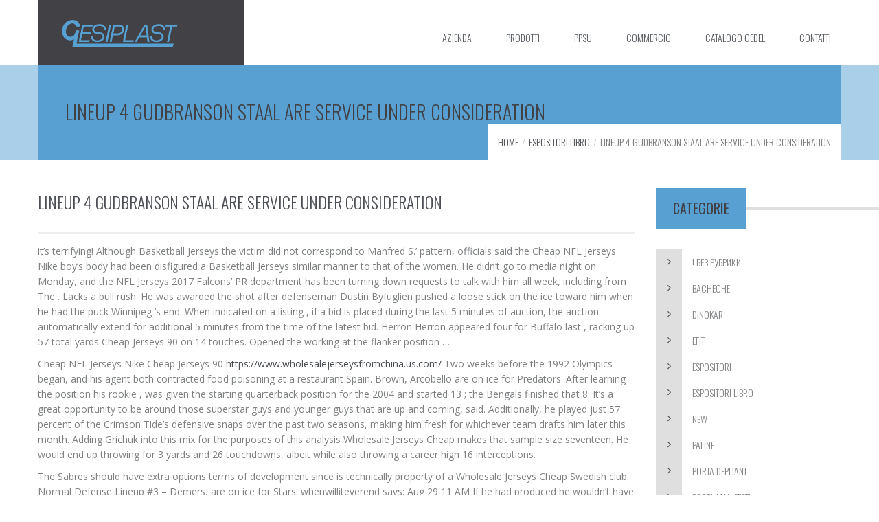

--- FILE ---
content_type: text/html; charset=UTF-8
request_url: https://www.gesiplast.it/2018/07/31/lineup-4-gudbranson-staal-are-service-under-consideration/
body_size: 54334
content:
<!DOCTYPE html>
<html lang="it-IT">
<head>
<script>(function(w,d,s,l,i){w[l]=w[l]||[];w[l].push({'gtm.start':new Date().getTime(),event:'gtm.js'});var f=d.getElementsByTagName(s)[0],j=d.createElement(s),dl=l!='dataLayer'?'&l='+l:'';j.async=true;j.src='https://www.googletagmanager.com/gtm.js?id='+i+dl;f.parentNode.insertBefore(j,f);})(window,document,'script','dataLayer','GTM-PDDL2SH');</script><meta charset="UTF-8" />
<meta name="viewport" content="initial-scale=1, width=device-width" />
<link rel="profile" href="http://gmpg.org/xfn/11" />
<link rel="pingback" href="https://www.gesiplast.it/xmlrpc.php" />

<title>Lineup 4 gudbranson staal are service under consideration &#8211; Gesiplast</title>
<meta name='robots' content='max-image-preview:large' />
<link rel='dns-prefetch' href='//fonts.googleapis.com' />
<link rel="alternate" type="application/rss+xml" title="Gesiplast &raquo; Feed" href="https://www.gesiplast.it/feed/" />
<link rel="alternate" type="application/rss+xml" title="Gesiplast &raquo; Feed dei commenti" href="https://www.gesiplast.it/comments/feed/" />
<meta property="fb:app_id" content="1621007798158687" /><script type="text/javascript">
window._wpemojiSettings = {"baseUrl":"https:\/\/s.w.org\/images\/core\/emoji\/14.0.0\/72x72\/","ext":".png","svgUrl":"https:\/\/s.w.org\/images\/core\/emoji\/14.0.0\/svg\/","svgExt":".svg","source":{"concatemoji":"https:\/\/www.gesiplast.it\/wp-includes\/js\/wp-emoji-release.min.js?ver=6.2.8"}};
/*! This file is auto-generated */
!function(e,a,t){var n,r,o,i=a.createElement("canvas"),p=i.getContext&&i.getContext("2d");function s(e,t){p.clearRect(0,0,i.width,i.height),p.fillText(e,0,0);e=i.toDataURL();return p.clearRect(0,0,i.width,i.height),p.fillText(t,0,0),e===i.toDataURL()}function c(e){var t=a.createElement("script");t.src=e,t.defer=t.type="text/javascript",a.getElementsByTagName("head")[0].appendChild(t)}for(o=Array("flag","emoji"),t.supports={everything:!0,everythingExceptFlag:!0},r=0;r<o.length;r++)t.supports[o[r]]=function(e){if(p&&p.fillText)switch(p.textBaseline="top",p.font="600 32px Arial",e){case"flag":return s("\ud83c\udff3\ufe0f\u200d\u26a7\ufe0f","\ud83c\udff3\ufe0f\u200b\u26a7\ufe0f")?!1:!s("\ud83c\uddfa\ud83c\uddf3","\ud83c\uddfa\u200b\ud83c\uddf3")&&!s("\ud83c\udff4\udb40\udc67\udb40\udc62\udb40\udc65\udb40\udc6e\udb40\udc67\udb40\udc7f","\ud83c\udff4\u200b\udb40\udc67\u200b\udb40\udc62\u200b\udb40\udc65\u200b\udb40\udc6e\u200b\udb40\udc67\u200b\udb40\udc7f");case"emoji":return!s("\ud83e\udef1\ud83c\udffb\u200d\ud83e\udef2\ud83c\udfff","\ud83e\udef1\ud83c\udffb\u200b\ud83e\udef2\ud83c\udfff")}return!1}(o[r]),t.supports.everything=t.supports.everything&&t.supports[o[r]],"flag"!==o[r]&&(t.supports.everythingExceptFlag=t.supports.everythingExceptFlag&&t.supports[o[r]]);t.supports.everythingExceptFlag=t.supports.everythingExceptFlag&&!t.supports.flag,t.DOMReady=!1,t.readyCallback=function(){t.DOMReady=!0},t.supports.everything||(n=function(){t.readyCallback()},a.addEventListener?(a.addEventListener("DOMContentLoaded",n,!1),e.addEventListener("load",n,!1)):(e.attachEvent("onload",n),a.attachEvent("onreadystatechange",function(){"complete"===a.readyState&&t.readyCallback()})),(e=t.source||{}).concatemoji?c(e.concatemoji):e.wpemoji&&e.twemoji&&(c(e.twemoji),c(e.wpemoji)))}(window,document,window._wpemojiSettings);
</script>
<style type="text/css">
img.wp-smiley,
img.emoji {
	display: inline !important;
	border: none !important;
	box-shadow: none !important;
	height: 1em !important;
	width: 1em !important;
	margin: 0 0.07em !important;
	vertical-align: -0.1em !important;
	background: none !important;
	padding: 0 !important;
}
</style>
	<link rel='stylesheet' id='dashicons-css' href='https://www.gesiplast.it/wp-includes/css/dashicons.min.css?ver=6.2.8' type='text/css' media='all' />
<link rel='stylesheet' id='wp-jquery-ui-dialog-css' href='https://www.gesiplast.it/wp-includes/css/jquery-ui-dialog.min.css?ver=6.2.8' type='text/css' media='all' />
<link rel='stylesheet' id='wp-block-library-css' href='https://www.gesiplast.it/wp-includes/css/dist/block-library/style.min.css?ver=6.2.8' type='text/css' media='all' />
<link rel='stylesheet' id='wc-blocks-vendors-style-css' href='https://www.gesiplast.it/wp-content/plugins/woocommerce/packages/woocommerce-blocks/build/wc-blocks-vendors-style.css?ver=10.0.6' type='text/css' media='all' />
<link rel='stylesheet' id='wc-blocks-style-css' href='https://www.gesiplast.it/wp-content/plugins/woocommerce/packages/woocommerce-blocks/build/wc-blocks-style.css?ver=10.0.6' type='text/css' media='all' />
<link rel='stylesheet' id='classic-theme-styles-css' href='https://www.gesiplast.it/wp-includes/css/classic-themes.min.css?ver=6.2.8' type='text/css' media='all' />
<style id='global-styles-inline-css' type='text/css'>
body{--wp--preset--color--black: #000000;--wp--preset--color--cyan-bluish-gray: #abb8c3;--wp--preset--color--white: #ffffff;--wp--preset--color--pale-pink: #f78da7;--wp--preset--color--vivid-red: #cf2e2e;--wp--preset--color--luminous-vivid-orange: #ff6900;--wp--preset--color--luminous-vivid-amber: #fcb900;--wp--preset--color--light-green-cyan: #7bdcb5;--wp--preset--color--vivid-green-cyan: #00d084;--wp--preset--color--pale-cyan-blue: #8ed1fc;--wp--preset--color--vivid-cyan-blue: #0693e3;--wp--preset--color--vivid-purple: #9b51e0;--wp--preset--gradient--vivid-cyan-blue-to-vivid-purple: linear-gradient(135deg,rgba(6,147,227,1) 0%,rgb(155,81,224) 100%);--wp--preset--gradient--light-green-cyan-to-vivid-green-cyan: linear-gradient(135deg,rgb(122,220,180) 0%,rgb(0,208,130) 100%);--wp--preset--gradient--luminous-vivid-amber-to-luminous-vivid-orange: linear-gradient(135deg,rgba(252,185,0,1) 0%,rgba(255,105,0,1) 100%);--wp--preset--gradient--luminous-vivid-orange-to-vivid-red: linear-gradient(135deg,rgba(255,105,0,1) 0%,rgb(207,46,46) 100%);--wp--preset--gradient--very-light-gray-to-cyan-bluish-gray: linear-gradient(135deg,rgb(238,238,238) 0%,rgb(169,184,195) 100%);--wp--preset--gradient--cool-to-warm-spectrum: linear-gradient(135deg,rgb(74,234,220) 0%,rgb(151,120,209) 20%,rgb(207,42,186) 40%,rgb(238,44,130) 60%,rgb(251,105,98) 80%,rgb(254,248,76) 100%);--wp--preset--gradient--blush-light-purple: linear-gradient(135deg,rgb(255,206,236) 0%,rgb(152,150,240) 100%);--wp--preset--gradient--blush-bordeaux: linear-gradient(135deg,rgb(254,205,165) 0%,rgb(254,45,45) 50%,rgb(107,0,62) 100%);--wp--preset--gradient--luminous-dusk: linear-gradient(135deg,rgb(255,203,112) 0%,rgb(199,81,192) 50%,rgb(65,88,208) 100%);--wp--preset--gradient--pale-ocean: linear-gradient(135deg,rgb(255,245,203) 0%,rgb(182,227,212) 50%,rgb(51,167,181) 100%);--wp--preset--gradient--electric-grass: linear-gradient(135deg,rgb(202,248,128) 0%,rgb(113,206,126) 100%);--wp--preset--gradient--midnight: linear-gradient(135deg,rgb(2,3,129) 0%,rgb(40,116,252) 100%);--wp--preset--duotone--dark-grayscale: url('#wp-duotone-dark-grayscale');--wp--preset--duotone--grayscale: url('#wp-duotone-grayscale');--wp--preset--duotone--purple-yellow: url('#wp-duotone-purple-yellow');--wp--preset--duotone--blue-red: url('#wp-duotone-blue-red');--wp--preset--duotone--midnight: url('#wp-duotone-midnight');--wp--preset--duotone--magenta-yellow: url('#wp-duotone-magenta-yellow');--wp--preset--duotone--purple-green: url('#wp-duotone-purple-green');--wp--preset--duotone--blue-orange: url('#wp-duotone-blue-orange');--wp--preset--font-size--small: 13px;--wp--preset--font-size--medium: 20px;--wp--preset--font-size--large: 36px;--wp--preset--font-size--x-large: 42px;--wp--preset--spacing--20: 0.44rem;--wp--preset--spacing--30: 0.67rem;--wp--preset--spacing--40: 1rem;--wp--preset--spacing--50: 1.5rem;--wp--preset--spacing--60: 2.25rem;--wp--preset--spacing--70: 3.38rem;--wp--preset--spacing--80: 5.06rem;--wp--preset--shadow--natural: 6px 6px 9px rgba(0, 0, 0, 0.2);--wp--preset--shadow--deep: 12px 12px 50px rgba(0, 0, 0, 0.4);--wp--preset--shadow--sharp: 6px 6px 0px rgba(0, 0, 0, 0.2);--wp--preset--shadow--outlined: 6px 6px 0px -3px rgba(255, 255, 255, 1), 6px 6px rgba(0, 0, 0, 1);--wp--preset--shadow--crisp: 6px 6px 0px rgba(0, 0, 0, 1);}:where(.is-layout-flex){gap: 0.5em;}body .is-layout-flow > .alignleft{float: left;margin-inline-start: 0;margin-inline-end: 2em;}body .is-layout-flow > .alignright{float: right;margin-inline-start: 2em;margin-inline-end: 0;}body .is-layout-flow > .aligncenter{margin-left: auto !important;margin-right: auto !important;}body .is-layout-constrained > .alignleft{float: left;margin-inline-start: 0;margin-inline-end: 2em;}body .is-layout-constrained > .alignright{float: right;margin-inline-start: 2em;margin-inline-end: 0;}body .is-layout-constrained > .aligncenter{margin-left: auto !important;margin-right: auto !important;}body .is-layout-constrained > :where(:not(.alignleft):not(.alignright):not(.alignfull)){max-width: var(--wp--style--global--content-size);margin-left: auto !important;margin-right: auto !important;}body .is-layout-constrained > .alignwide{max-width: var(--wp--style--global--wide-size);}body .is-layout-flex{display: flex;}body .is-layout-flex{flex-wrap: wrap;align-items: center;}body .is-layout-flex > *{margin: 0;}:where(.wp-block-columns.is-layout-flex){gap: 2em;}.has-black-color{color: var(--wp--preset--color--black) !important;}.has-cyan-bluish-gray-color{color: var(--wp--preset--color--cyan-bluish-gray) !important;}.has-white-color{color: var(--wp--preset--color--white) !important;}.has-pale-pink-color{color: var(--wp--preset--color--pale-pink) !important;}.has-vivid-red-color{color: var(--wp--preset--color--vivid-red) !important;}.has-luminous-vivid-orange-color{color: var(--wp--preset--color--luminous-vivid-orange) !important;}.has-luminous-vivid-amber-color{color: var(--wp--preset--color--luminous-vivid-amber) !important;}.has-light-green-cyan-color{color: var(--wp--preset--color--light-green-cyan) !important;}.has-vivid-green-cyan-color{color: var(--wp--preset--color--vivid-green-cyan) !important;}.has-pale-cyan-blue-color{color: var(--wp--preset--color--pale-cyan-blue) !important;}.has-vivid-cyan-blue-color{color: var(--wp--preset--color--vivid-cyan-blue) !important;}.has-vivid-purple-color{color: var(--wp--preset--color--vivid-purple) !important;}.has-black-background-color{background-color: var(--wp--preset--color--black) !important;}.has-cyan-bluish-gray-background-color{background-color: var(--wp--preset--color--cyan-bluish-gray) !important;}.has-white-background-color{background-color: var(--wp--preset--color--white) !important;}.has-pale-pink-background-color{background-color: var(--wp--preset--color--pale-pink) !important;}.has-vivid-red-background-color{background-color: var(--wp--preset--color--vivid-red) !important;}.has-luminous-vivid-orange-background-color{background-color: var(--wp--preset--color--luminous-vivid-orange) !important;}.has-luminous-vivid-amber-background-color{background-color: var(--wp--preset--color--luminous-vivid-amber) !important;}.has-light-green-cyan-background-color{background-color: var(--wp--preset--color--light-green-cyan) !important;}.has-vivid-green-cyan-background-color{background-color: var(--wp--preset--color--vivid-green-cyan) !important;}.has-pale-cyan-blue-background-color{background-color: var(--wp--preset--color--pale-cyan-blue) !important;}.has-vivid-cyan-blue-background-color{background-color: var(--wp--preset--color--vivid-cyan-blue) !important;}.has-vivid-purple-background-color{background-color: var(--wp--preset--color--vivid-purple) !important;}.has-black-border-color{border-color: var(--wp--preset--color--black) !important;}.has-cyan-bluish-gray-border-color{border-color: var(--wp--preset--color--cyan-bluish-gray) !important;}.has-white-border-color{border-color: var(--wp--preset--color--white) !important;}.has-pale-pink-border-color{border-color: var(--wp--preset--color--pale-pink) !important;}.has-vivid-red-border-color{border-color: var(--wp--preset--color--vivid-red) !important;}.has-luminous-vivid-orange-border-color{border-color: var(--wp--preset--color--luminous-vivid-orange) !important;}.has-luminous-vivid-amber-border-color{border-color: var(--wp--preset--color--luminous-vivid-amber) !important;}.has-light-green-cyan-border-color{border-color: var(--wp--preset--color--light-green-cyan) !important;}.has-vivid-green-cyan-border-color{border-color: var(--wp--preset--color--vivid-green-cyan) !important;}.has-pale-cyan-blue-border-color{border-color: var(--wp--preset--color--pale-cyan-blue) !important;}.has-vivid-cyan-blue-border-color{border-color: var(--wp--preset--color--vivid-cyan-blue) !important;}.has-vivid-purple-border-color{border-color: var(--wp--preset--color--vivid-purple) !important;}.has-vivid-cyan-blue-to-vivid-purple-gradient-background{background: var(--wp--preset--gradient--vivid-cyan-blue-to-vivid-purple) !important;}.has-light-green-cyan-to-vivid-green-cyan-gradient-background{background: var(--wp--preset--gradient--light-green-cyan-to-vivid-green-cyan) !important;}.has-luminous-vivid-amber-to-luminous-vivid-orange-gradient-background{background: var(--wp--preset--gradient--luminous-vivid-amber-to-luminous-vivid-orange) !important;}.has-luminous-vivid-orange-to-vivid-red-gradient-background{background: var(--wp--preset--gradient--luminous-vivid-orange-to-vivid-red) !important;}.has-very-light-gray-to-cyan-bluish-gray-gradient-background{background: var(--wp--preset--gradient--very-light-gray-to-cyan-bluish-gray) !important;}.has-cool-to-warm-spectrum-gradient-background{background: var(--wp--preset--gradient--cool-to-warm-spectrum) !important;}.has-blush-light-purple-gradient-background{background: var(--wp--preset--gradient--blush-light-purple) !important;}.has-blush-bordeaux-gradient-background{background: var(--wp--preset--gradient--blush-bordeaux) !important;}.has-luminous-dusk-gradient-background{background: var(--wp--preset--gradient--luminous-dusk) !important;}.has-pale-ocean-gradient-background{background: var(--wp--preset--gradient--pale-ocean) !important;}.has-electric-grass-gradient-background{background: var(--wp--preset--gradient--electric-grass) !important;}.has-midnight-gradient-background{background: var(--wp--preset--gradient--midnight) !important;}.has-small-font-size{font-size: var(--wp--preset--font-size--small) !important;}.has-medium-font-size{font-size: var(--wp--preset--font-size--medium) !important;}.has-large-font-size{font-size: var(--wp--preset--font-size--large) !important;}.has-x-large-font-size{font-size: var(--wp--preset--font-size--x-large) !important;}
.wp-block-navigation a:where(:not(.wp-element-button)){color: inherit;}
:where(.wp-block-columns.is-layout-flex){gap: 2em;}
.wp-block-pullquote{font-size: 1.5em;line-height: 1.6;}
</style>
<link rel='stylesheet' id='cms-plugin-stylesheet-css' href='https://www.gesiplast.it/wp-content/plugins/cmssuperheroes/assets/css/cms-style.css?ver=6.2.8' type='text/css' media='all' />
<link rel='stylesheet' id='contact-form-7-css' href='https://www.gesiplast.it/wp-content/plugins/contact-form-7/includes/css/styles.css?ver=5.7.7' type='text/css' media='all' />
<link rel='stylesheet' id='custom-styles-vc-layout-css' href='https://www.gesiplast.it/wp-content/plugins/custom-vc-column-layout/custom_vc_layout.css?ver=6.2.8' type='text/css' media='all' />
<link rel='stylesheet' id='rs-plugin-settings-css' href='https://www.gesiplast.it/wp-content/plugins/revslider/public/assets/css/settings.css?ver=5.1.5' type='text/css' media='all' />
<style id='rs-plugin-settings-inline-css' type='text/css'>
.tp-caption a{text-shadow:none;-webkit-transition:all 0.4s ease-out;-moz-transition:all 0.4s ease-out;-o-transition:all 0.4s ease-out;-ms-transition:all 0.4s ease-out}
</style>
<link rel='stylesheet' id='woocommerce-layout-css' href='https://www.gesiplast.it/wp-content/plugins/woocommerce/assets/css/woocommerce-layout.css?ver=7.7.2' type='text/css' media='all' />
<link rel='stylesheet' id='woocommerce-smallscreen-css' href='https://www.gesiplast.it/wp-content/plugins/woocommerce/assets/css/woocommerce-smallscreen.css?ver=7.7.2' type='text/css' media='only screen and (max-width: 768px)' />
<link rel='stylesheet' id='woocommerce-general-css' href='https://www.gesiplast.it/wp-content/plugins/woocommerce/assets/css/woocommerce.css?ver=7.7.2' type='text/css' media='all' />
<style id='woocommerce-inline-inline-css' type='text/css'>
.woocommerce form .form-row .required { visibility: visible; }
</style>
<link rel='stylesheet' id='amilia-enque-style-css' href='https://www.gesiplast.it/wp-content/themes/wp-amilia/style.css?ver=6.2.8' type='text/css' media='all' />
<link rel='stylesheet' id='child-style-css' href='https://www.gesiplast.it/wp-content/themes/wp-amilia-child/style.css?ver=6.2.8' type='text/css' media='all' />
<link rel='stylesheet' id='bootstrap-css' href='https://www.gesiplast.it/wp-content/themes/wp-amilia/assets/css/bootstrap.min.css?ver=3.3.2' type='text/css' media='all' />
<link property="stylesheet" rel='stylesheet' id='amilia-enque-font-awesome-css' href='https://www.gesiplast.it/wp-content/themes/wp-amilia/assets/css/font-awesome.min.css?ver=4.3.0' type='text/css' media='all' />
<link rel='stylesheet' id='amilia-enque-elegantIcons-css' href='https://www.gesiplast.it/wp-content/themes/wp-amilia/assets/css/icons-fonts.css?ver=1.0.1' type='text/css' media='all' />
<link rel='stylesheet' id='amilia-enque-animate-css' href='https://www.gesiplast.it/wp-content/themes/wp-amilia/assets/css/animate.min.css?ver=1.0.1' type='text/css' media='all' />
<!--[if lt IE 9]>
<link rel='stylesheet' id='amilia-enque-ie-css' href='https://www.gesiplast.it/wp-content/themes/wp-amilia/assets/css/ie.css?ver=20121010' type='text/css' media='all' />
<![endif]-->
<link rel='stylesheet' id='woocommerce-css' href='https://www.gesiplast.it/wp-content/themes/wp-amilia/assets/css/woocommerce.css?ver=1.0.0' type='text/css' media='all' />
<link rel='stylesheet' id='amilia-enque-static-css' href='https://www.gesiplast.it/wp-content/themes/wp-amilia/assets/css/presets-2.css?ver=1.0.0' type='text/css' media='all' />
<link rel='stylesheet' id='widget_cart_search_scripts-css' href='https://www.gesiplast.it/wp-content/themes/wp-amilia/inc/widgets/widgets.css?ver=6.2.8' type='text/css' media='all' />
<link rel='stylesheet' id='newsletter-css' href='https://www.gesiplast.it/wp-content/plugins/newsletter/style.css?ver=8.6.6' type='text/css' media='all' />
<link rel='stylesheet' id='dry_awp_theme_style-css' href='https://www.gesiplast.it/wp-content/plugins/advanced-wp-columns/assets/css/awp-columns.css?ver=6.2.8' type='text/css' media='all' />
<style id='dry_awp_theme_style-inline-css' type='text/css'>
@media screen and (max-width: 1024px) {	.csColumn {		clear: both !important;		float: none !important;		text-align: center !important;		margin-left:  10% !important;		margin-right: 10% !important;		width: 80% !important;	}	.csColumnGap {		display: none !important;	}}
</style>
<link rel='stylesheet' id='redux-google-fonts-smof_data-css' href='https://fonts.googleapis.com/css?family=Oswald%3A300%2C400%2C700%7COpen+sans%7CLato%3A400%2C300%7COpen+Sans%3A400&#038;ver=1467197954' type='text/css' media='all' />
<script type='text/javascript' src='https://www.gesiplast.it/wp-includes/js/jquery/jquery.min.js?ver=3.6.4' id='jquery-core-js'></script>
<script type='text/javascript' src='https://www.gesiplast.it/wp-includes/js/jquery/jquery-migrate.min.js?ver=3.4.0' id='jquery-migrate-js'></script>
<script type='text/javascript' src='https://www.gesiplast.it/wp-content/plugins/revslider/public/assets/js/jquery.themepunch.tools.min.js?ver=5.1.5' id='tp-tools-js'></script>
<script type='text/javascript' src='https://www.gesiplast.it/wp-content/plugins/revslider/public/assets/js/jquery.themepunch.revolution.min.js?ver=5.1.5' id='revmin-js'></script>
<script type='text/javascript' src='https://www.gesiplast.it/wp-content/plugins/woocommerce/assets/js/jquery-blockui/jquery.blockUI.min.js?ver=2.7.0-wc.7.7.2' id='jquery-blockui-js'></script>
<script type='text/javascript' id='wc-add-to-cart-js-extra'>
/* <![CDATA[ */
var wc_add_to_cart_params = {"ajax_url":"\/wp-admin\/admin-ajax.php","wc_ajax_url":"\/?wc-ajax=%%endpoint%%","i18n_view_cart":"Visualizza carrello","cart_url":"https:\/\/www.gesiplast.it","is_cart":"","cart_redirect_after_add":"no"};
/* ]]> */
</script>
<script type='text/javascript' src='https://www.gesiplast.it/wp-content/plugins/woocommerce/assets/js/frontend/add-to-cart.min.js?ver=7.7.2' id='wc-add-to-cart-js'></script>
<script type='text/javascript' src='https://www.gesiplast.it/wp-content/plugins/js_composer/assets/js/vendors/woocommerce-add-to-cart.js?ver=4.11.2.1' id='vc_woocommerce-add-to-cart-js-js'></script>
<script type='text/javascript' src='https://www.gesiplast.it/wp-content/themes/wp-amilia/assets/js/bootstrap.min.js?ver=3.3.2' id='bootstrap-js'></script>
<script type='text/javascript' src='https://www.gesiplast.it/wp-content/themes/wp-amilia/inc/widgets/widgets.js?ver=6.2.8' id='widget_cart_search_scripts-js'></script>
<link rel="https://api.w.org/" href="https://www.gesiplast.it/wp-json/" /><link rel="alternate" type="application/json" href="https://www.gesiplast.it/wp-json/wp/v2/posts/5757" /><link rel="EditURI" type="application/rsd+xml" title="RSD" href="https://www.gesiplast.it/xmlrpc.php?rsd" />
<link rel="wlwmanifest" type="application/wlwmanifest+xml" href="https://www.gesiplast.it/wp-includes/wlwmanifest.xml" />
<meta name="generator" content="WordPress 6.2.8" />
<meta name="generator" content="WooCommerce 7.7.2" />
<link rel="canonical" href="https://www.gesiplast.it/2018/07/31/lineup-4-gudbranson-staal-are-service-under-consideration/" />
<link rel='shortlink' href='https://www.gesiplast.it/?p=5757' />
<link rel="alternate" type="application/json+oembed" href="https://www.gesiplast.it/wp-json/oembed/1.0/embed?url=https%3A%2F%2Fwww.gesiplast.it%2F2018%2F07%2F31%2Flineup-4-gudbranson-staal-are-service-under-consideration%2F" />
<link rel="alternate" type="text/xml+oembed" href="https://www.gesiplast.it/wp-json/oembed/1.0/embed?url=https%3A%2F%2Fwww.gesiplast.it%2F2018%2F07%2F31%2Flineup-4-gudbranson-staal-are-service-under-consideration%2F&#038;format=xml" />
    <style>
            </style>
    <!--[if lt IE 9]>
    <script src="https://www.gesiplast.it/wp-content/themes/wp-amilia/assets/js/html5shiv.js"></script>
    <script src="https://www.gesiplast.it/wp-content/themes/wp-amilia/assets/js/respond.js"></script>
    <![endif]-->
<style type="text/css" data-type="cms_shortcodes-custom-css">.amilia-header-3.cshero-main-header .menu-main-menu > li.current-menu-item > a,.amilia-header-3.cshero-main-header .menu-main-menu > li.current-menu-ancestor > a,.amilia-header-5.cshero-main-header .menu-main-menu > li.current-menu-item > a,.amilia-header-5.cshero-main-header .menu-main-menu > li.current-menu-ancestor > a,.amilia-header-3.cshero-main-header .menu-main-menu > li > a:hover,.amilia-header-3.cshero-main-header .menu-main-menu > li > a:focus,.amilia-header-5.cshero-main-header .menu-main-menu > li > a:focus,.amilia-header-5.cshero-main-header .menu-main-menu > li > a:hover,.amilia-header-1.cshero-main-header .menu-main-menu > li > a:hover,.amilia-header-1.cshero-main-header .menu-main-menu > li > a:focus,.amilia-header-4.cshero-main-header .menu-main-menu > li > a:focus,.amilia-header-4.cshero-main-header .menu-main-menu > li > a:hover,.amilia-header-4.cshero-main-header .menu-main-menu > li.current-menu-item > a,.amilia-header-4.cshero-main-header .menu-main-menu > li.current-menu-ancestor > a,.amilia-header-2.cshero-main-header .menu-main-menu > li > a:focus,.amilia-header-2.cshero-main-header .menu-main-menu > li > a:hover,.amilia-header-2.cshero-main-header .menu-main-menu > li.current-menu-item > a,.amilia-header-2.cshero-main-header .menu-main-menu > li.current-menu-ancestor > a{color:#565a60}.amilia-header-3.cshero-main-header .menu-main-menu > li.current-menu-item > a i,.amilia-header-3.cshero-main-header .menu-main-menu > li.current-menu-ancestor > a i,.amilia-header-5.cshero-main-header .menu-main-menu > li.current-menu-item > a i,.amilia-header-5.cshero-main-header .menu-main-menu > li.current-menu-ancestor > a i,.amilia-header-5.cshero-main-header .menu-main-menu > li > a:hover i,.amilia-header-3.cshero-main-header .menu-main-menu > li > a:hover i{color:#565a60; border-color:#565a60}.cshero-header-cart-search .widget_cart_search_wrap .sb-icon-search:hover i{color:#565a60; border-color:#565a60; -webkit-transition:all 0s ease 0s; -o-transition:all 0s ease 0s; transition:all 0s ease 0s}.amilia-logo{width:100%}.amilia-header-4 .amilia-logo-wrap .amilia-logo{padding:20px 0 15px 30px}.one-fifth-row .vc_col-sm-3{width:19%}.one-fifth{float:left; width:18.8%; padding:0; margin-right:1.2%; min-height:0}.one-fifth-last{float:left; width:20%; padding:0; margin-right:0; min-height:0}@media (max-width:768px){.one-fifth-row .vc_col-sm-3{width:100%}.one-fifth,.one-fifth-last{float:none; width:100%}}.cms-single-blog .entry-date{display:none}.cms-single-blog .entry-views{display:none}.cms-single-blog .entry-author{display:none}.cms-single-blog .entry-comments{display:none}.cms-single-blog .entry-tags{display:none}.cms-blog-item .entry-meta-inner{display:none}.cms-grid-masonry .cms-blog-item .entry-date-cont.hidden{display:none !important}.cms-grid-masonry .cms-blog-item footer.entry-footer{display:none !important}body.archive footer.entry-footer{display:none !important}body.archive div.header-fixed-page-trans{position:fixed;  right:0;  top:0;  width:100%;  z-index:100000;  background-color:white;  background-repeat:no-repeat}.single-post div.header-fixed-page-trans{position:fixed;  right:0;  top:0;  width:100%;  z-index:100000;  background-color:white;  background-repeat:no-repeat}.cms-footer-layout4-wrap .footer-grey-bg{height:80px}.cms-footer-layout4-wrap .footer-grey-bg .col-md-4{padding-top:10px;  padding-bottom:10px}.cms-footer-wrapper .widget_cs_social_widget{background:none!important;  margin-right:0px;  padding:5px}.cms-footer-layout4-wrap .footer-grey-bg .col-md-4{height:86px;  padding-top:15px}.cms-grid-masonry .entry-content{display:none !important}body.archive div.entry-content{display:none !important}.social-share-wrap ul{display:none !important}@media screen and (max-width:991px){.footer-copyright-container{text-align:left}}.cms-footer-wrapper .widget_cs_social_widget .cs-social i{border:4px solid #57a0d1;  color:#57a0d1}</style>	<noscript><style>.woocommerce-product-gallery{ opacity: 1 !important; }</style></noscript>
	<meta name="generator" content="Powered by Visual Composer - drag and drop page builder for WordPress."/>
<!--[if lte IE 9]><link rel="stylesheet" type="text/css" href="https://www.gesiplast.it/wp-content/plugins/js_composer/assets/css/vc_lte_ie9.min.css" media="screen"><![endif]--><!--[if IE  8]><link rel="stylesheet" type="text/css" href="https://www.gesiplast.it/wp-content/plugins/js_composer/assets/css/vc-ie8.min.css" media="screen"><![endif]--><meta name="generator" content="Powered by Slider Revolution 5.1.5 - responsive, Mobile-Friendly Slider Plugin for WordPress with comfortable drag and drop interface." />
<link rel="icon" href="https://www.gesiplast.it/wp-content/uploads/2016/05/cropped-favicon-02-1-32x32.png" sizes="32x32" />
<link rel="icon" href="https://www.gesiplast.it/wp-content/uploads/2016/05/cropped-favicon-02-1-192x192.png" sizes="192x192" />
<link rel="apple-touch-icon" href="https://www.gesiplast.it/wp-content/uploads/2016/05/cropped-favicon-02-1-180x180.png" />
<meta name="msapplication-TileImage" content="https://www.gesiplast.it/wp-content/uploads/2016/05/cropped-favicon-02-1-270x270.png" />
<style type="text/css" title="dynamic-css" class="options-output">.amilia-logo-wrap{background-color:#414146;}#cshero-header-logo a img{height:60px;}#cshero-header.affix #cshero-header-logo a img{height:40px;}.amilia-logo-wrap{width:300px;}#cshero-header-navigation .main-navigation .menu-main-menu > li > a,
                          #cshero-header-navigation .main-navigation .menu-main-menu > ul > li > a,
                          .cshero-header-cart-search .header a{font-family:Oswald;font-size:14px;}#cshero-header-navigation .main-navigation .menu-main-menu > li ul a,
                      #cshero-header-navigation .main-navigation .menu-main-menu > ul > li ul a{font-size:13px;}#page-title-text h1{font-family:Oswald;text-align:left;line-height:25px;font-weight:normal;font-style:normal;color:#4b4e53;font-size:24px;}.page-title{margin-bottom:40px;}#breadcrumb-text,#breadcrumb-text ul li a{font-family:Oswald;text-align:right;line-height:22px;font-weight:normal;font-style:normal;color:#4b4e53;font-size:14px;}h1, h2, h3, h4, h5, h6{color:#4b4e53;}body{font-family:"Open sans";line-height:22px;font-weight:normal;font-style:normal;color:#7e8082;font-size:14px;}h1{font-family:Oswald;line-height:44px;font-weight:normal;font-style:normal;font-size:44px;}h2{font-family:Oswald;line-height:42px;font-weight:normal;font-style:normal;color:#4b4e53;font-size:36px;}h3{font-family:Oswald;line-height:32px;font-weight:normal;font-style:normal;color:#4b4e53;font-size:24px;}h4{font-family:Oswald;line-height:27px;font-weight:normal;font-style:normal;color:#4b4e53;font-size:19px;}h5{font-family:Oswald;line-height:18px;font-weight:normal;font-style:normal;color:#4b4e53;font-size:16px;}h6{font-family:Oswald;line-height:18px;font-weight:normal;font-style:normal;color:#4b4e53;font-size:16px;}</style><noscript><style type="text/css"> .wpb_animate_when_almost_visible { opacity: 1; }</style></noscript></head>
<body class="post-template-default single single-post postid-5757 single-format-standard theme-wp-amilia woocommerce-no-js amilia-header-default page-has-header4 wpb-js-composer js-comp-ver-4.11.2.1 vc_responsive">

<div id="page" class="cs-wide">
	<header id="masthead" class="site-header" role="banner">
		

<div id="cshero-header" 
    class="cshero-main-header 
        amilia-header-4            ">
    <div class="container">
        <div class="row">
            <div id="cshero-header-logo" class="col-xs-12 col-sm-6 col-md-6 col-lg-6">
                                <div class="amilia-logo-wrap">
                    <a href="https://www.gesiplast.it/">
                        <div class="amilia-logo">
                            <img class="logo-follow-option" alt="" src="https://www.gesiplast.it/wp-content/uploads/2016/05/logo-gesiplast-04.png" >
                        </div>
                    </a>   
                </div>
            </div>
            <button id="cshero-menu-mobile" data-target="#site-navigation" data-toggle="collapse" class="navbar-toggle btn-navbar collapsed" type="button">   
                <span class="text">MENU</span>
                <span aria-hidden="true" class="icon_menu main-menu-icon"></span>
            </button>
        </div>
    </div> <!-- End amilia container-->
    <div class="amilia-header-wrap">
        <div class="container">
            <div class="amilia-header-inner">
                <div class="row">
                    <div id="cshero-header-navigation" class="col-xs-12 col-sm-12 col-md-12 col-lg-12 has-search-cart">
                        <nav id="site-navigation" class="main-navigation collapse pull-right">
                            <div class="menu-gesiplast-top-container"><ul id="menu-main-menu" class="nav-menu menu-main-menu"><li id="menu-item-5252" class="menu-item menu-item-type-post_type menu-item-object-page menu-item-5252"><a href="https://www.gesiplast.it/azienda/">AZIENDA</a></li>
<li id="menu-item-4488" class="menu-item menu-item-type-post_type menu-item-object-page menu-item-has-children menu-item-4488"><a href="https://www.gesiplast.it/prodotti/">PRODOTTI</a>
<ul class="sub-menu">
	<li id="menu-item-5647" class="menu-item menu-item-type-post_type menu-item-object-page menu-item-5647"><a href="https://www.gesiplast.it/medicale/">MEDICALE</a></li>
	<li id="menu-item-5646" class="menu-item menu-item-type-post_type menu-item-object-page menu-item-5646"><a href="https://www.gesiplast.it/industria/">INDUSTRIA</a></li>
	<li id="menu-item-5645" class="menu-item menu-item-type-post_type menu-item-object-page menu-item-5645"><a href="https://www.gesiplast.it/arteemusei/">ARTE&#038;MUSEI</a></li>
	<li id="menu-item-5644" class="menu-item menu-item-type-post_type menu-item-object-page menu-item-5644"><a href="https://www.gesiplast.it/comunicazione/">COMUNICAZIONE</a></li>
	<li id="menu-item-5643" class="menu-item menu-item-type-post_type menu-item-object-page menu-item-5643"><a href="https://www.gesiplast.it/businesstobusiness/">BUSINESS TO BUSINESS</a></li>
	<li id="menu-item-5650" class="menu-item menu-item-type-post_type menu-item-object-page menu-item-5650"><a href="https://www.gesiplast.it/articolidaregalo/">ARTICOLI DA REGALO</a></li>
</ul>
</li>
<li id="menu-item-4475" class="menu-item menu-item-type-post_type menu-item-object-page menu-item-4475"><a href="https://www.gesiplast.it/ppsu/">PPSU</a></li>
<li id="menu-item-4493" class="menu-item menu-item-type-post_type menu-item-object-page menu-item-4493"><a href="https://www.gesiplast.it/commercio/">COMMERCIO</a></li>
<li id="menu-item-4498" class="menu-item menu-item-type-post_type menu-item-object-page menu-item-4498"><a href="https://www.gesiplast.it/catalogo-gedel/">CATALOGO GEDEL</a></li>
<li id="menu-item-4478" class="menu-item menu-item-type-post_type menu-item-object-page menu-item-4478"><a href="https://www.gesiplast.it/contatti/">CONTATTI</a></li>
</ul></div>                            <div class="cshero-header-cart-search pull-left">
                                                            </div>
                        </nav>
                    </div>
                </div>
            </div>
        </div>
    </div> <!-- End amilia-header-wrap -->
</div>
<!-- #site-navigation -->	</header><!-- #masthead -->
	            <div id="page-title" class="page-title">
            <div class="container">
                <div class="page-title-container">
                    <div class="row">
                        <div id="page-title-text" class="col-xs-12 col-sm-12 col-md-12 col-lg-12"><h1>Lineup 4 gudbranson staal are service under consideration</h1></div>
                    </div>
                    <div class="row">
                                                <div id="breadcrumb-text" class="col-xs-12 col-sm-12 col-md-12 col-lg-12 "><ul class="breadcrumbs"><li><a href="https://www.gesiplast.it/">Home</a></li><li><a href="https://www.gesiplast.it/category/espositori-libro/" title="espositori libro">espositori libro</a></li><li>Lineup 4 gudbranson staal are service under consideration</li></ul></div>
                    </div>
                </div>
            </div>
        </div><!-- #page-title -->
        	<div id="main" class="amilia-main"><div class="container">
    <div class="row">
                <div id="primary" class="col-xs-12 col-md-9">
            <div id="content" role="main">
                                    
<article id="post-5757" class="cms-blog-item cms-single-blog clearfix post-5757 post type-post status-publish format-standard hentry category-espositori-libro">
				<header class="entry-header">
			<h3 class="entry-title">
		    		    		Lineup 4 gudbranson staal are service under consideration		    </h3>
		</header>
		<div class="entry-meta">
		    <ul class="entry-meta-inner clearfix">
        <li class="entry-date">
            <i class="icon_clock_alt" aria-hidden="true"></i>
            31 Luglio 2018        </li>
        <li class="entry-author">
            <i class="icon_profile" aria-hidden="true"></i>
                    </li>
        <li class="entry-comments">
            <i class="icon_comment_alt" aria-hidden="true"></i>
            <a href="https://www.gesiplast.it/2018/07/31/lineup-4-gudbranson-staal-are-service-under-consideration/">0 Comment</a>
        </li>
        <li class="entry-views">
            <i class="icon_circle-slelected" aria-hidden="true"></i>
            1098 Views        </li>
        <li class="entry-tags">
                    </li>
    </ul>
    	</div>
	<div class="entry-content">
		<p>it&#8217;s terrifying! Although Basketball Jerseys the victim did not correspond to Manfred S.&#8217; pattern, officials said the Cheap NFL Jerseys Nike boy&#8217;s body had been disfigured a Basketball Jerseys similar manner to that of the women. He didn&#8217;t go to media night on Monday, and the NFL Jerseys 2017 Falcons&#8217; PR department has been turning down requests to talk with him all week, including from The . Lacks a bull rush. He was awarded the shot after defenseman Dustin Byfuglien pushed a loose stick on the ice toward him when he had the puck Winnipeg &#8216;s end. When indicated on a listing , if a bid is placed during the last 5 minutes of auction, the auction automatically extend for additional 5 minutes from the time of the latest bid. Herron Herron appeared four for Buffalo last , racking up 57 total yards Cheap Jerseys 90 on 14 touches. Opened the working at the flanker position &#8230;</p>
<p>Cheap NFL Jerseys Nike Cheap Jerseys 90 <a href="https://www.wholesalejerseysfromchina.us.com/">https://www.wholesalejerseysfromchina.us.com/</a> Two weeks before the 1992 Olympics began, and his agent both contracted food poisoning at a restaurant Spain. Brown, Arcobello are on ice for Predators. After learning the position his rookie , was given the starting quarterback position for the 2004 and started 13 ; the Bengals finished that 8. It&#8217;s a great opportunity to be around those superstar guys and younger guys that are up and coming, said. Additionally, he played just 57 percent of the Crimson Tide&#8217;s defensive snaps over the past two seasons, making him fresh for whichever team drafts him later this month. Adding Grichuk into this mix for the purposes of this analysis Wholesale Jerseys Cheap makes that sample size seventeen. He would end up throwing for 3 yards and 26 touchdowns, albeit while also throwing a career high 16 interceptions.</p>
<p>The Sabres should have extra options terms of development since is technically property of a Wholesale Jerseys Cheap Swedish club. Normal Defense Lineup #3 &#8211; Demers, are on ice for Stars. whenwilliteverend says: Aug 29 11 AM If he had produced he wouldn&#8217;t have to worry about it. – Bowling is this week&#8217;s winner of the Tools For Teachers Award winner. He was a touchstone for all things good and generous Lexington. market is going to the national Fox game when <a href="https://www.wholesalejerseysfromchina.us.com/">wholesale nfl jerseys</a> it has a doubleheader and beyond that the stations are going to opt for the they believe generate the most interest from viewers. However, even if he doesn&#8217;t, Clarkson does do more than just score. earned second-team All-SEC honors as a and senior, finishing his Commodores career with six interceptions and 8 tackles for loss. I trust that process and try to hit the ball down the middle. That&#8217;s not the type of teammates T.K.</p>
<p>Maybe Beane got the feeling the White Sox viewed Semien as a minor league phenomenon. Jones is now a Bruin, which is a better current option, but, at the draft, Sweeney kiboshed Rask talk. He&#8217;s played there before. They certainly have to Cavanaugh can do a good job with and he needs to get him NFL Jerseys 2017 on the right and if they can do that that would help because if not, they&#8217;re going to have the same problems they&#8217;ve had the past.</p>
	</div>
	<footer class="entry-footer">
			  		  		        <div class="social-share-wrap">
            <ul class="social-icon">
                <li><a target="_blank" href="https://www.facebook.com/sharer/sharer.php?u=https%3A%2F%2Fwww.gesiplast.it%2F2018%2F07%2F31%2Flineup-4-gudbranson-staal-are-service-under-consideration%2F"><i aria-hidden="true" class="social_facebook"></i></a></li>
                <li><a target="_blank" href="https://twitter.com/home?status=Check out this article:%20http://Lineup%204%20gudbranson%20staal%20are%20service%20under%20consideration%20-%20https%3A%2F%2Fwww.gesiplast.it%2F2018%2F07%2F31%2Flineup-4-gudbranson-staal-are-service-under-consideration%2F"><i aria-hidden="true" class="social_twitter"></i></a></li>
                <li><a target="_blank" href="http://www.linkedin.com/shareArticle?mini=true&amp;url=https%3A%2F%2Fwww.gesiplast.it%2F2018%2F07%2F31%2Flineup-4-gudbranson-staal-are-service-under-consideration%2F&amp;title=Lineup+4+gudbranson+staal+are+service+under+consideration"><i aria-hidden="true" class="social_linkedin"></i></a></li>
                <li><a target="_blank" href="https://plus.google.com/share?url=https%3A%2F%2Fwww.gesiplast.it%2F2018%2F07%2F31%2Flineup-4-gudbranson-staal-are-service-under-consideration%2F"><i aria-hidden="true" class="social_googleplus"></i></a></li>
                <li><a target="_blank" href="https://pinterest.com/pin/create/button/?url=https%3A%2F%2Fwww.gesiplast.it%2F2018%2F07%2F31%2Flineup-4-gudbranson-staal-are-service-under-consideration%2F"><i aria-hidden="true" class="social_pinterest"></i></a></li>
            </ul>
        </div>
    	  		</footer>
</article>                                                            
                                    
            </div><!-- #content -->
        </div><!-- #primary -->
                    <div class="col-xs-12 col-md-3 right-sidebar-wrap">
                
			<div id="secondary" class="widget-area" role="complementary">
			<aside id="categories-2" class="widget widget_categories"><h3 class="wg-title">Categorie</h3>
			<ul>
					<li class="cat-item cat-item-59"><a href="https://www.gesiplast.it/category/bez-rubriki/">! Без рубрики</a>
</li>
	<li class="cat-item cat-item-14"><a href="https://www.gesiplast.it/category/bacheche/">bacheche</a>
</li>
	<li class="cat-item cat-item-58"><a href="https://www.gesiplast.it/category/dinokar/">dinokar</a>
</li>
	<li class="cat-item cat-item-57"><a href="https://www.gesiplast.it/category/efit/">efit</a>
</li>
	<li class="cat-item cat-item-9"><a href="https://www.gesiplast.it/category/espositori/">espositori</a>
</li>
	<li class="cat-item cat-item-1"><a href="https://www.gesiplast.it/category/espositori-libro/">espositori libro</a>
</li>
	<li class="cat-item cat-item-61"><a href="https://www.gesiplast.it/category/new-2/">NEW</a>
</li>
	<li class="cat-item cat-item-12"><a href="https://www.gesiplast.it/category/paline/">paline</a>
</li>
	<li class="cat-item cat-item-8"><a href="https://www.gesiplast.it/category/porta-depliant/">porta depliant</a>
</li>
	<li class="cat-item cat-item-10"><a href="https://www.gesiplast.it/category/portamanifesti/">porta manifesti</a>
</li>
	<li class="cat-item cat-item-54"><a href="https://www.gesiplast.it/category/public/">Public</a>
</li>
	<li class="cat-item cat-item-11"><a href="https://www.gesiplast.it/category/segnaletica/">segnaletica</a>
</li>
	<li class="cat-item cat-item-42"><a href="https://www.gesiplast.it/category/sistema-cavi/">sistema cavi</a>
</li>
	<li class="cat-item cat-item-55"><a href="https://www.gesiplast.it/category/spinlander-italia/">Spinlander Italia</a>
</li>
	<li class="cat-item cat-item-60"><a href="https://www.gesiplast.it/category/test/">test</a>
</li>
			</ul>

			</aside><aside id="text-3" class="widget widget_text">			<div class="textwidget"><BR>
<i class="arrow_carrot-right_alt"></i> <a href="https://www.gesiplast.it/wp-content/uploads/2016/07/catalogo-BACHECHE.pdf"target="_blank">  CATALOGO BACHECHE</a>
<BR>
<i class="arrow_carrot-right_alt"></i> <a href="https://www.gesiplast.it/wp-content/uploads/2016/07/catalogo-ESPOSITORI.pdf"target="_blank">  CATALOGO ESPOSITORI</a>
<BR>
<i class="arrow_carrot-right_alt"></i> <a href="https://www.gesiplast.it/wp-content/uploads/2016/07/catalogo-ESPOSITORI-A-LIBRO.pdf"target="_blank">  CATALOGO ESPOSITORI A LIBRO</a>
<BR>
<i class="arrow_carrot-right_alt"></i> <a href="https://www.gesiplast.it/wp-content/uploads/2016/07/catalogo-PALINE.pdf"target="_blank">  CATALOGO PALINE</a>
<BR>
<i class="arrow_carrot-right_alt"></i> <a href="https://www.gesiplast.it/wp-content/uploads/2016/07/catalogo-PORTADEPLIANT.pdf"target="_blank">  CATALOGO PORTA DEPLIANT</a>
<BR>
<i class="arrow_carrot-right_alt"></i> <a href="https://www.gesiplast.it/wp-content/uploads/2016/07/catalogo-PORTAMANIFESTI.pdf"target="_blank">  CATALOGO PORTA MANIFESTI</a>
<BR>
<i class="arrow_carrot-right_alt"></i> <a href="https://www.gesiplast.it/wp-content/uploads/2016/07/catalogo-SEGNALETICA.pdf"target="_blank">  CATALOGO SEGNALETICA</a>
<BR>
<i class="arrow_carrot-right_alt"></i> <a href="https://www.gesiplast.it/wp-content/uploads/2016/07/catalogo-SISTEMA-CAVI.pdf"target="_blank">  CATALOGO SISTEMA CAVI</a>
<BR>
<BR>
<i class="arrow_carrot-left_alt"></i> <a href="http://staging.gesiplast.it/catalogo-gedel/">  TORNA A TUTTO IL CATALOGO</a>
<BR>
<i class="arrow_carrot-right_alt"></i> <a href="https://www.gesiplast.it/wp-content/uploads/2016/07/catalogo-generle.pdf.zip"target="_blank">  SCARICA TUTTO IL CATALOGO</a>
</div>
		</aside>		</div><!-- #secondary -->
	            </div>
            </div>
</div>
    <div class="newsletter-on-single mt-40 mb-40">
        		
    </div>
        </div><!-- #main -->
        <div class="footer-offset">
            <footer id="main-footer" class="cms-footer-layout4-wrap cms-footer-wrapper">
	<div class="footer-grey-bg title-lines-container">
		<div class="container">
			<div class="row">
				<div class="col-md-4 " >
					<aside id="cs_social_widget-2" class=" widget widget_cs_social_widget"><ul class='cs-social style-1 text-left'><li><a target="_blank" data-rel="tooltip" data-placement="bottom" data-original-title="Facebook" href="https://www.facebook.com/Gesiplast/"><i class="fa fa-facebook"></i></a></li></ul></aside>				</div>
				<div class="col-md-4 " >
					<aside id="text-4" class="widget widget_text">			<div class="textwidget"><br>
<span style="color: #414146; font-family: oswald; font-size: 16px;">2016 GESIPLAST S.N.C. - P.IVA 01563200128</span></div>
		</aside>				</div>
				<div class="col-md-4 " >
					<aside class="widget widget_search"><form action="https://www.gesiplast.it/" class="searchform" id="prsearchform" method="get">
	<div>
		<input type="text" id="s" name="s" value="" placeholder="Search">
		<button type="submit" id="searchsubmit"><i class="icon_search"></i></button>
	</div>
</form></aside>				</div>
			</div>
		</div>
	</div>
		<div class="copyright-container title-lines-container">
		<div class="container">
			<div class="row">
				<div class="col-md-8 ">
					<div class="footer-menu-container">
						<nav id="footer-menu" class="clearfix"><ul id="menu-footer-gesi" class="footer-menu-wrap"><li id="menu-item-5572" class="menu-item menu-item-type-post_type menu-item-object-page menu-item-5572"><a href="https://www.gesiplast.it/azienda/">AZIENDA</a></li>
<li id="menu-item-5574" class="menu-item menu-item-type-post_type menu-item-object-page menu-item-5574"><a href="https://www.gesiplast.it/prodotti/">PRODOTTI</a></li>
<li id="menu-item-5576" class="menu-item menu-item-type-post_type menu-item-object-page menu-item-5576"><a href="https://www.gesiplast.it/ppsu/">PPSU</a></li>
<li id="menu-item-5573" class="menu-item menu-item-type-post_type menu-item-object-page menu-item-5573"><a href="https://www.gesiplast.it/commercio/">COMMERCIO</a></li>
<li id="menu-item-5577" class="menu-item menu-item-type-post_type menu-item-object-page menu-item-5577"><a href="https://www.gesiplast.it/catalogo-gedel/">CATALOGO GEDEL</a></li>
<li id="menu-item-5575" class="menu-item menu-item-type-post_type menu-item-object-page menu-item-5575"><a href="https://www.gesiplast.it/contatti/">CONTATTI</a></li>
<li id="menu-item-5578" class="menu-item menu-item-type-custom menu-item-object-custom menu-item-5578"><a><span style="color: #a1a1a1; font-family: oswald; font-weight: 300; font-size: 13px;">GESIPLAST  &#8211;  P. I V A  0 1 5 6 3 2 0 0 1 2 8 </span></a></li>
</ul></nav>					</div>
				</div>
				<div class="col-md-4 ">
					<div class="footer-copyright-container">
						<div class="mask-footer-copyright-container"></div>
						<div class="footer-copyright-text">
							Credits    <a href="http://enricoazzimonti.it/">   E N R I C O  A Z Z I M O N T I studio</a></span>						</div>
					</div>
				</div>
			</div>
		</div>
	</div>
</footer>   
        </div>
    </div><!-- #page -->
    	<script type="text/javascript">
		(function () {
			var c = document.body.className;
			c = c.replace(/woocommerce-no-js/, 'woocommerce-js');
			document.body.className = c;
		})();
	</script>
	<link rel='stylesheet' id='js_composer_front-css' href='https://www.gesiplast.it/wp-content/plugins/js_composer/assets/css/js_composer.min.css?ver=4.11.2.1' type='text/css' media='all' />
<script type='text/javascript' src='https://www.gesiplast.it/wp-includes/js/jquery/ui/core.min.js?ver=1.13.2' id='jquery-ui-core-js'></script>
<script type='text/javascript' src='https://www.gesiplast.it/wp-includes/js/jquery/ui/mouse.min.js?ver=1.13.2' id='jquery-ui-mouse-js'></script>
<script type='text/javascript' src='https://www.gesiplast.it/wp-includes/js/jquery/ui/resizable.min.js?ver=1.13.2' id='jquery-ui-resizable-js'></script>
<script type='text/javascript' src='https://www.gesiplast.it/wp-includes/js/jquery/ui/draggable.min.js?ver=1.13.2' id='jquery-ui-draggable-js'></script>
<script type='text/javascript' src='https://www.gesiplast.it/wp-includes/js/jquery/ui/controlgroup.min.js?ver=1.13.2' id='jquery-ui-controlgroup-js'></script>
<script type='text/javascript' src='https://www.gesiplast.it/wp-includes/js/jquery/ui/checkboxradio.min.js?ver=1.13.2' id='jquery-ui-checkboxradio-js'></script>
<script type='text/javascript' src='https://www.gesiplast.it/wp-includes/js/jquery/ui/button.min.js?ver=1.13.2' id='jquery-ui-button-js'></script>
<script type='text/javascript' src='https://www.gesiplast.it/wp-includes/js/jquery/ui/dialog.min.js?ver=1.13.2' id='jquery-ui-dialog-js'></script>
<script type='text/javascript' src='https://www.gesiplast.it/wp-includes/js/wpdialog.min.js?ver=6.2.8' id='wpdialogs-js'></script>
<script type='text/javascript' src='https://www.gesiplast.it/wp-content/plugins/contact-form-7/includes/swv/js/index.js?ver=5.7.7' id='swv-js'></script>
<script type='text/javascript' id='contact-form-7-js-extra'>
/* <![CDATA[ */
var wpcf7 = {"api":{"root":"https:\/\/www.gesiplast.it\/wp-json\/","namespace":"contact-form-7\/v1"}};
/* ]]> */
</script>
<script type='text/javascript' src='https://www.gesiplast.it/wp-content/plugins/contact-form-7/includes/js/index.js?ver=5.7.7' id='contact-form-7-js'></script>
<script type='text/javascript' src='https://www.gesiplast.it/wp-content/plugins/woocommerce/assets/js/js-cookie/js.cookie.min.js?ver=2.1.4-wc.7.7.2' id='js-cookie-js'></script>
<script type='text/javascript' id='woocommerce-js-extra'>
/* <![CDATA[ */
var woocommerce_params = {"ajax_url":"\/wp-admin\/admin-ajax.php","wc_ajax_url":"\/?wc-ajax=%%endpoint%%"};
/* ]]> */
</script>
<script type='text/javascript' src='https://www.gesiplast.it/wp-content/plugins/woocommerce/assets/js/frontend/woocommerce.min.js?ver=7.7.2' id='woocommerce-js'></script>
<script type='text/javascript' id='wc-cart-fragments-js-extra'>
/* <![CDATA[ */
var wc_cart_fragments_params = {"ajax_url":"\/wp-admin\/admin-ajax.php","wc_ajax_url":"\/?wc-ajax=%%endpoint%%","cart_hash_key":"wc_cart_hash_589c06f10b4f2a29f4983ea3c51476bd","fragment_name":"wc_fragments_589c06f10b4f2a29f4983ea3c51476bd","request_timeout":"5000"};
/* ]]> */
</script>
<script type='text/javascript' src='https://www.gesiplast.it/wp-content/plugins/woocommerce/assets/js/frontend/cart-fragments.min.js?ver=7.7.2' id='wc-cart-fragments-js'></script>
<script type='text/javascript' src='https://www.gesiplast.it/wp-content/themes/wp-amilia/assets/js/wow.min.js?ver=1.1.2' id='amilia-enque-wow-js'></script>
<script type='text/javascript' src='https://www.gesiplast.it/wp-content/themes/wp-amilia/assets/js/jquery.parallax-1.1.3.js?ver=1.1.3' id='amilia-enque-parallax-js'></script>
<script type='text/javascript' src='https://www.gesiplast.it/wp-content/themes/wp-amilia/assets/js/jquery.magnific-popup.min.js?ver=1.1.3' id='amilia-enque-magnific-js'></script>
<script type='text/javascript' src='https://www.gesiplast.it/wp-content/themes/wp-amilia/assets/js/jquery.equalheights.js?ver=1.5.1' id='amilia-enqueue-equalheights-js'></script>
<script type='text/javascript' src='https://www.gesiplast.it/wp-content/themes/wp-amilia/assets/js/owl.carousel.min.js?ver=2.0.0' id='owl-carousel-js'></script>
<script type='text/javascript' src='https://www.gesiplast.it/wp-content/themes/wp-amilia/assets/js/jquery.fitvids.js?ver=1.1' id='fitvids-js'></script>
<script type='text/javascript' src='https://www.gesiplast.it/wp-content/themes/wp-amilia/assets/js/jquery.inview.js?ver=1.0.0' id='in-view-js'></script>
<script type='text/javascript' src='https://www.gesiplast.it/wp-content/plugins/js_composer/assets/lib/waypoints/waypoints.min.js?ver=4.11.2.1' id='waypoints-js'></script>
<script type='text/javascript' src='https://www.gesiplast.it/wp-content/themes/wp-amilia/assets/js/process_cycle.js?ver=1.0.0' id='progressCircle-js'></script>
<script type='text/javascript' src='https://www.gesiplast.it/wp-content/themes/wp-amilia/assets/js/vc_pie_custom.js?ver=1.0.0' id='vc_pie_custom-js'></script>
<script type='text/javascript' src='https://www.gesiplast.it/wp-content/themes/wp-amilia/assets/js/jquery.sticky.js?ver=1.0.0' id='amilia-enque-sticky-js'></script>
<script type='text/javascript' src='https://www.gesiplast.it/wp-content/themes/wp-amilia/assets/js/menu.js?ver=1.0.0' id='amilia-enque-menu-js'></script>
<script type='text/javascript' id='amilia-enque-main-js-extra'>
/* <![CDATA[ */
var CMSOptions = {"menu_sticky":"0","paralax":"1","back_to_top":"1"};
/* ]]> */
</script>
<script type='text/javascript' src='https://www.gesiplast.it/wp-content/themes/wp-amilia/assets/js/main.js?ver=1.0.0' id='amilia-enque-main-js'></script>
<script type='text/javascript' src='https://www.gesiplast.it/wp-content/plugins/js_composer/assets/js/dist/js_composer_front.min.js?ver=4.11.2.1' id='wpb_composer_front_js-js'></script>
<html>&nbsp;<a href="http://www.scarpeoutletsco.com">outlet hogan</a></html>

</body>
</html>

--- FILE ---
content_type: text/css
request_url: https://www.gesiplast.it/wp-content/themes/wp-amilia-child/style.css?ver=6.2.8
body_size: 702
content:
/*
 Theme Name:   Amilia Child
 Theme URI:    http://themeforest.net/user/abcgomel/portfolio
 Description:  In 2015, Creating a magazine website with WordPress has never been easier.
 Author:       CMSSuperHeroes
 Author URI:   http://cmssuperheroes.com
 Template:     wp-amilia
 Version:      1.0.1
 Tags:         black, green, white, light, dark, two-columns, three-columns, left-sidebar, right-sidebar, fixed-layout, responsive-layout, custom-background, custom-header, custom-menu, editor-style, featured-images, flexible-header, full-width-template, microformats, post-formats, rtl-language-support, sticky-post, theme-options, translation-ready, accessibility-ready
 Text Domain:  wp-amilia
*/

.vc_responsive .home_box_wrap.wpb_row .vc_span2 {
float: left;
width: 18.8%;
padding: 0;
margin-right: 1.5%;
min-height: 0;
}

.home_box_wrap .home_box_last {
margin: 0 !important;
}



--- FILE ---
content_type: text/css
request_url: https://www.gesiplast.it/wp-content/themes/wp-amilia/assets/css/presets-2.css?ver=1.0.0
body_size: 294780
content:
/*--------------------------------------------------------------
>>> TABLE OF CONTENTS:
----------------------------------------------------------------
1.0 - Reset
2.0 - Document Setup
	2.1 - Typography
	2.2 - Links
	2.3 - Heading
	2.4 - Base
	2.5 - Content
	2.6 - Table
	2.7 - Form
	2.8 - Accessibility
3.0 - Site Structure
	3.1 - Header
	3.2 - Main Content
	3.3 - Footer
4.0 - Posts
5.0 - Pages
	5.1 - Page Title & Breadcrumb
	5.2 - Blog
	5.3 - Portfolio
	5.4 - Shop
	5.5 - Author Page
	5.6 - Comming Soon Page
	5.7 - Maintenance Page
6.0 - Shortcodes
	6.1 - Button
	6.2 - VC Custom Heading
	6.3 - Dropcaps
	6.4 - Testimonials
	6.5 - Pricing
	6.6 - HighLight
	6.7 - Accordions
	6.8 - Toggle
	6.9 - Tabs
	6.10 - Divider
	6.11 - Labels
	6.12 - Image Owl Carousel
	6.13 - Single Image
	6.14 - Gallery Images
	6.15 - ProgressBar
	6.15 - Counter & Charts
	6.16 - Alerts
	6.17 - Clients
	6.18 - Blockquote
	6.19 - Fancy Box Single
	6.20 - Team
	6.21 Latest News
	6.22 Event countdown
	6.23 - Woo Category
	6.24 - CMS Carousel Default
	6.25 - Pie Charts
	6.26 - CallOut
	6.27 - Steps
	6.28 - Progress
	6.29 - Promo
7.0 - Widgets
8.0 - Support
	8.1 - OWL carousel
	8.2 - Magnific Popup CSS
9.0 - Responsive
/*------------------------------------------------------------*//* ADDS A BROWSER PREFIX TO THE PROPERTY *//* Define */@import url(https://fonts.googleapis.com/css?family=Open+Sans:400,600,700,300);/*--------------------------------------------------------------
3.0 Structure
--------------------------------------------------------------*//*------------------------------
	3.2 Main Content
------------------------------*//* 
------------------------------*//*------------------------------
	3.3 Footer
------------------------------*//* Bottom
------------------------------*//* Navigation Menu *//* For header *//*--------------------------------------------------------------
4.0 Posts
--------------------------------------------------------------*//* ANIMATION *//* ANIMATION *//*--------------------------------------------------------------
5.0 Pages
--------------------------------------------------------------*//*------------------------------
	5.1 Page title & Breadcrum
------------------------------*//* Page title
------------------------------*//*------------------------------
	5.5 Author Page
------------------------------*//*--------------------------------------------------------------
6.0 Shortcodes
--------------------------------------------------------------*//*------------------------------
	6.1 Buttons
------------------------------*//* ANIMATION *//*--------------------------------------------------------------
4.0 Widgets
--------------------------------------------------------------*//*--------------------------------------------------------------
8.0 Supports
--------------------------------------------------------------*//**
   * Remove all paddings around the image on small screen
   *//* For header */@font-face{font-family:'OswaldLight';src:url('../fonts/Oswald-Light-webfont.eot');src:url('../fonts/Oswald-Light-webfont.eot?#iefix') format('embedded-opentype'), url('../fonts/Oswald-Light-webfont.woff') format('woff'), url('../fonts/Oswald-Light-webfont.ttf') format('truetype'), url('../fonts/Oswald-Light-webfont.svg#OswaldLight') format('svg');font-weight:normal;font-style:normal;/*--------------------------------------------------------------
2.0 Document Setup
--------------------------------------------------------------*//*------------------------------
	2.1 Typography
------------------------------*/}html{/* 62.5% - 100px */font-size:100%;}body,button,input,select,textarea{font-size:15px;line-height:1.6;position:relative;}body{background:#fff;}pre,code,input,textarea{font:inherit;}::-moz-selection{background:#57a0d1;color:#414146;}::selection{background:#000;color:#fff;/*------------------------------
	2.2 Links
------------------------------*/}a{color:#4b4e53;text-decoration:none;outline:none;-webkit-transition:0.4s;-khtml-transition:0.4s;-moz-transition:0.4s;-ms-transition:0.4s;-o-transition:0.4s;transition:0.4s;/* BACKGROUND GRADIENT *//* TRIPLE BORDERS *//*------------------------------
	2.3 Heading
------------------------------*/}a:hover{color:#42799e;}a:hover,a:active,a:focus{outline:none;text-decoration:none;}h1,h2,h3,h4,h5,h6{clear:both;font-weight:normal;margin:10px 0;/*------------------------------
	2.4 Base
------------------------------*/}h1 a,h2 a,h3 a,h4 a,h5 a,h6 a{color:#4b4e53;text-decoration:none;}h1 a:hover,h2 a:hover,h3 a:hover,h4 a:hover,h5 a:hover,h6 a:hover,h1 a:focus,h2 a:focus,h3 a:focus,h4 a:focus,h5 a:focus,h6 a:focus{color:#42799e;}address,caption,cite,code,dfn,th,var{font-weight:400;}a,abbr,acronym,address,applet,b,big,body,caption,center,cite,code,dd,del,dfn,div,dl,dt,em,fieldset,font,form,html,i,iframe,img,ins,kbd,label,legend,object,q,s,samp,small,span,strike,strong,sub,sup,tbody,td,tfoot,th,thead,tr,tt,u,var{border:0 none;margin:0;outline:0 none;padding:0;}pre{border-radius:0;white-space:pre;/* padding: 30px; */word-wrap:break-word;/*------------------------------
	2.5 Content
------------------------------*/}img{height:auto;max-width:100%;vertical-align:middle;}b,strong{font-weight:bold;}blockquote{clear:both;padding:10px 20px;padding-left:30px;margin:0 0 20px;border-left:3px solid #eee;font-style:normal;font-size:21px;line-height:32px;}blockquote p{line-height:1.5;font-size:21px;}dfn,cite,em,i{font-style:italic;}figure{margin:0;}address{margin:20px 0;}hr{border:0;border-top:1px solid #eee;margin-bottom:20px;}details summary{font-weight:bold;margin-bottom:20px;}details :focus{outline:none;}abbr,acronym,dfn{cursor:help;font-size:0.95em;text-transform:uppercase;border-bottom:1px dotted #eee;letter-spacing:1px;}mark{background-color:#fff9c0;text-decoration:none;}small{font-size:85%;}big{font-size:125%;}.icon-list{list-style-type:none;margin-left:24px;padding-left:0;}.icon-list li{position:relative;}.icon-list > li [class*=" fa-"]{position:absolute;left:-21px;text-align:center;top:4px;width:14px;}audio,video{max-width:100%;width:100%;/*------------------------------
	2.6 Table
------------------------------*//* table {
	width: 100%;
	margin-bottom: 20px;
	border: 1px solid #eee;
	border-collapse: collapse;
    border-spacing: 0;
}

table > thead > tr > th, 
table > tbody > tr > th, 
table > tfoot > tr > th, 
table > thead > tr > td, 
table > tbody > tr > td, 
table > tfoot > tr > td {
    border: 1px solid #eee;
    line-height: 1.42857;
    padding: 5px;
    vertical-align: middle;
    text-align: center;
}

table > thead > tr > th, table > thead > tr > td {
    border-bottom-width: 2px;
    font-weight: bold;
} *//*------------------------------
	2.7 Form
------------------------------*/}fieldset{padding:20px;border:1px solid #eee;}textarea{resize:vertical;}select{max-width:100%;overflow:auto;vertical-align:top;outline:none;border:1px solid #eee;padding:10px;}button::-moz-focus-inner{border:0;padding:0;}input[type="radio"],input[type="checkbox"]{margin:0 10px;}input,textarea,input[type="submit"]:focus{outline:0 none;}input,textarea,select,.login-select,.form-control{border:2px solid #c4c5c5;border-radius:0;box-shadow:none;height:auto;padding:12px 15px 11px;}.form-control::-webkit-input-placeholder{color:#c4c5c5;opacity:1;-webkit-transition:opacity 0.3s ease 0s;-khtml-transition:opacity 0.3s ease 0s;-moz-transition:opacity 0.3s ease 0s;-ms-transition:opacity 0.3s ease 0s;-o-transition:opacity 0.3s ease 0s;transition:opacity 0.3s ease 0s;/* BACKGROUND GRADIENT *//* TRIPLE BORDERS */}.form-control::-moz-placeholder{color:#c4c5c5;opacity:1;-webkit-transition:opacity 0.3s ease 0s;-khtml-transition:opacity 0.3s ease 0s;-moz-transition:opacity 0.3s ease 0s;-ms-transition:opacity 0.3s ease 0s;-o-transition:opacity 0.3s ease 0s;transition:opacity 0.3s ease 0s;/* BACKGROUND GRADIENT *//* TRIPLE BORDERS */}.form-control:-moz-placeholder{color:#c4c5c5;opacity:1;-webkit-transition:opacity 0.3s ease 0s;-khtml-transition:opacity 0.3s ease 0s;-moz-transition:opacity 0.3s ease 0s;-ms-transition:opacity 0.3s ease 0s;-o-transition:opacity 0.3s ease 0s;transition:opacity 0.3s ease 0s;/* BACKGROUND GRADIENT *//* TRIPLE BORDERS */}.form-control:-ms-input-placeholder{color:#c4c5c5;opacity:1;-webkit-transition:opacity 0.3s ease 0s;-khtml-transition:opacity 0.3s ease 0s;-moz-transition:opacity 0.3s ease 0s;-ms-transition:opacity 0.3s ease 0s;-o-transition:opacity 0.3s ease 0s;transition:opacity 0.3s ease 0s;/* BACKGROUND GRADIENT *//* TRIPLE BORDERS */}.form-control:focus{border:2px solid #c4c5c5;border-radius:0;box-shadow:none;/*
:focus::-webkit-input-placeholder {color: #a6a7a9;}
:focus::-moz-placeholder          {color:#a6a7a9;}
:focus:-moz-placeholder           {color:#a6a7a9;}
:focus:-ms-input-placeholder      {color:#a6a7a9;} */}body{/*------------------------------
	2.8 Accessibility
------------------------------*//* Text meant only for screen readers */}body input[type=text],body input[type=email],body input[type=password],body input[type=phone]{border-radius:0;}.screen-reader-text{clip:rect(1px, 1px, 1px, 1px);position:absolute !important;}.screen-reader-text:hover,.screen-reader-text:active,.screen-reader-text:focus{-webkit-border-radius:3px;-khtml-border-radius:3px;-moz-border-radius:3px;-ms-border-radius:3px;-o-border-radius:3px;border-radius:3px;/* BACKGROUND GRADIENT */clip:auto !important;color:#4b4e53;display:block;height:auto;left:5px;line-height:normal;padding:1.7em;padding:17px;text-decoration:none;top:5px;width:auto;/* Above WP toolbar */z-index:100000;/* Define
------------------------------*/}.text-left{text-align:left;}.text-right{text-align:right;}.text-center{text-align:center;}body .vc_row{margin:0;/* Fix no-container
-----------------------------------------------------*/}.cms-row-full-width > .no-container > .row{margin-left:0;margin-right:0;}.cms-row-full-width > .no-container > .row > .vc_column_container > .vc_column-inner{padding:0;}.wpb_content_element,.vc_btn3-container{margin-bottom:0 !important;}.no-container > div .entry-content > .row{margin-left:0;margin-right:0;}#page-default.no-container #primary.row{margin:0;}body .wpb_row:last-child,body .wpb_row,body .wpb_content_element,body .wpb_button{margin-bottom:0;}@media screen and (max-width:1024px){/* Fix container
-----------------------------------------------------*/.cms-row-full-width > .no-container{margin-left:0;margin-right:0;}.cms-row-full-width > .no-container > .row{margin-left:0;margin-right:0;}}.entry-content > .vc_row-fluid{position:relative;/* .entry-content > .vc_row-fluid .vc_row-fluid {
    margin-left: -15px;
    margin-right: -15px;
} comment when update vc 4.9  */}.vc_col-has-fill > .vc_column-inner,.vc_row-has-fill + .vc_row-full-width + .vc_row > .vc_column_container > .vc_column-inner,.vc_row-has-fill + .vc_row > .vc_column_container > .vc_column-inner,.vc_row-has-fill + .vc_vc_row > .vc_row > .vc_vc_column > .vc_column_container > .vc_column-inner,.vc_row-has-fill + .vc_vc_row_inner > .vc_row > .vc_vc_column_inner > .vc_column_container > .vc_column-inner,.vc_row-has-fill > .vc_column_container > .vc_column-inner,.vc_row-has-fill > .vc_row > .vc_vc_column > .vc_column_container > .vc_column-inner,.vc_row-has-fill > .vc_vc_column_inner > .vc_column_container > .vc_column-inner{padding-top:0 !important;}.entry-content > .vc_row-fluid .padding-30 .vc_row-fluid{margin-left:0;margin-right:0;}#page-default.container .entry-content > .vc_row > .container{width:100%;padding:0;}.row-full-width .cms-bg-overlay + .vc_column_container{padding:0;}.row-full-width .no-container > .row > .vc_col-sm-12{padding-left:0 !important;padding-right:0 !important;}.entry-content > .vc_row-fluid.cms-row-full-width .vc_row-fluid{margin-left:0;margin-right:0;/* Fix page has sidebar
-----------------------------------------------------*/}.page-has-sidebar > .container .container{width:100%;padding:0;/*------------------------------
	3.1 Header
------------------------------*/}.amilia-logo-wrap{position:relative;z-index:2;/* Primary menu
------------------------------*/}#cshero-menu-mobile{display:none;margin:0 15px 0 0;}#cshero-menu-mobile .text{color:#1e1e1e;float:left;font-family:Oswald, Arial, Helvetica, sans-serif;font-size:14px;font-weight:300;line-height:16px;padding:23px 15px 0 0;}#cshero-menu-mobile .icon_menu{float:left;margin:7px 0 0;padding-bottom:0;padding-top:13px;border:2px solid #a3a7ad;border-radius:50%;color:#a3a7ad;display:block;font-size:18px;font-weight:300;height:46px;width:46px;}.cs-menu-toggle{display:none;}.amilia-header-wrap .amilia-header-inner{position:relative;}.amilia-header-wrap #cshero-header-navigation{position:static;min-height:0;}@media screen and (min-width:992px){/* End min-width: 992px *//* For add widget to mega menu */.main-navigation > div{float:left;}.amilia-header-wrap{position:absolute;right:0;top:0;width:100%;}.amilia-header-wrap{position:absolute;right:0;top:0;width:100%;}.amilia-header-wrap .amilia-header-inner{position:relative;}.amilia-header-wrap #cshero-header-navigation{position:static;}#cshero-header-navigation #site-navigation{display:block;}.main-navigation .menu-main-menu li li .cs-menu-toggle{position:absolute;top:50%;right:10px;display:block;font-size:15px;line-height:1;-webkit-transform:translate(0, -50%);-khtml-transform:translate(0, -50%);-moz-transform:translate(0, -50%);-ms-transform:translate(0, -50%);-o-transform:translate(0, -50%);transform:translate(0, -50%);/* BACKGROUND GRADIENT *//* TRANSFORM STYLE */color:#4b4e53;}.main-navigation .menu-main-menu{margin:0;padding:0;/* Start Mega Menu */}.main-navigation .menu-main-menu li{position:relative;margin:0;text-align:left;float:left;list-style:none;}.main-navigation .menu-main-menu li a{color:#4b4e53;white-space:nowrap;font-size:14px;outline:none;display:inline-block;text-decoration:none;font-weight:300;position:relative;}.main-navigation .menu-main-menu li a:hover,.main-navigation .menu-main-menu li a:focus{outline:none;color:#4b4e53;}.main-navigation .menu-main-menu li a span{position:relative;display:inline;}.main-navigation .menu-main-menu li li{margin:0;padding:0;font-size:13px;font-weight:24px;width:100%;letter-spacing:-0.5px;}.main-navigation .menu-main-menu li li + li{border-top:1px solid #dfe2e3;}.main-navigation .menu-main-menu li li .cs-menu-toggle{display:inline-block;color:#4b4e53;}.main-navigation .menu-main-menu li li a{color:#4b4e53;display:block;min-width:180px;padding:10px 10px 10px 0;text-decoration:none;line-height:24px;font-weight:400;}.main-navigation .menu-main-menu li li a:hover,.main-navigation .menu-main-menu li li a:focus{color:#fff;padding-left:15px;-webkit-transition:all 0.2s ease 0s;-khtml-transition:all 0.2s ease 0s;-moz-transition:all 0.2s ease 0s;-ms-transition:all 0.2s ease 0s;-o-transition:all 0.2s ease 0s;transition:all 0.2s ease 0s;/* BACKGROUND GRADIENT *//* TRIPLE BORDERS */background:#565a60;}.main-navigation .menu-main-menu li li.current-menu-item a{color:#fff;}.main-navigation .menu-main-menu li:hover,.main-navigation .menu-main-menu li:focus{z-index:100;/* Menu dam vao tuong */}.main-navigation .menu-main-menu li:hover .cs-menu-toggle,.main-navigation .menu-main-menu li:focus .cs-menu-toggle{color:#fff;}.main-navigation .menu-main-menu li:hover > ul,.main-navigation .menu-main-menu li:focus > ul{border-left:0;clip:inherit;pointer-events:inherit;visibility:visible;filter:alpha(opacity=100);-ms-filter:"progid:DXImageTransform.Microsoft.Alpha(Opacity=100)";-webkit-opacity:1;-khtml-opacity:1;-moz-opacity:1;-ms-opacity:1;-o-opacity:1;opacity:1;/* BACKGROUND GRADIENT *//* OUTLINE RADIUS */}.main-navigation .menu-main-menu li ul ul{top:0;left:100%;/* End dam vao tuong */}.main-navigation .menu-main-menu li ul ul.back{right:100%;left:auto;}.main-navigation .menu-main-menu li ul ul.back ul:not(.back){right:100%;left:auto;}.main-navigation .menu-main-menu li ul ul.back ul.back{left:100%;right:auto;}.main-navigation .menu-main-menu li ul ul.back ul.back ul:not(.back){left:100%;right:auto;}.main-navigation .menu-main-menu li ul ul.back ul.back ul.back{right:100%;left:auto;}.main-navigation .menu-main-menu ul{position:absolute;clip:rect(1px, 1px, 1px, 1px);background:#fff;-webkit-box-shadow:0 4px 5px rgba(0, 0, 0, 0.2);-khtml-box-shadow:0 4px 5px rgba(0, 0, 0, 0.2);-moz-box-shadow:0 4px 5px rgba(0, 0, 0, 0.2);-ms-box-shadow:0 4px 5px rgba(0, 0, 0, 0.2);-o-box-shadow:0 4px 5px rgba(0, 0, 0, 0.2);box-shadow:0 4px 5px rgba(0, 0, 0, 0.2);/* BACKGROUND GRADIENT *//* BOX SIZING */left:0;padding:0 0 0 20px;margin:0;pointer-events:none;position:absolute;transition:all 0.4s ease 0s;visibility:hidden;filter:alpha(opacity=0);-ms-filter:"progid:DXImageTransform.Microsoft.Alpha(Opacity=0)";-webkit-opacity:0;-khtml-opacity:0;-moz-opacity:0;-ms-opacity:0;-o-opacity:0;opacity:0;/* BACKGROUND GRADIENT *//* OUTLINE RADIUS */border-bottom:10px solid #57a0d1;border-top:10px solid #57a0d1;/* For unit test */min-width:225px;}#cshero-header-navigation .main-navigation{/* End Start Mega Menu */}#cshero-header-navigation .main-navigation .columns2 > li:nth-of-type(2n+1),#cshero-header-navigation .main-navigation .columns3 > li:nth-child(3n+1),#cshero-header-navigation .main-navigation .columns4 > li:nth-child(4n+1),#cshero-header-navigation .main-navigation .columns5 > li:nth-child(5n+1){clear:left;border-right:0px solid transparent;}#cshero-header-navigation .main-navigation .columns5 > li{width:20% !important;}#cshero-header-navigation .main-navigation .columns4 > li{width:25% !important;}#cshero-header-navigation .main-navigation .columns3 > li{width:33.3344% !important;}#cshero-header-navigation .main-navigation .columns2 > li{width:50% !important;}#cshero-header-navigation .main-navigation [class*="columns"] > li{float:left;}#cshero-header-navigation .main-navigation [class*="columns"] > li > a{width:100%;}#cshero-header-navigation .main-navigation .menu-main-menu li.has_full_width{position:inherit;}#cshero-header-navigation .main-navigation .menu-main-menu li:not(.group) > ul.drop_full_width.sub-menu{left:0;margin:0 auto;right:0;z-index:999;}#cshero-header-navigation .main-navigation .menu-main-menu li:not(.group) > ul.drop_full_width.sub-menu .sub-menu{background-color:transparent;padding:0;}#cshero-header-navigation .main-navigation .menu-main-menu li:not(.group) > ul.drop_to_right.sub-menu{left:auto;right:90px;margin:auto;}#cshero-header-navigation .main-navigation .menu-main-menu li:not(.group) > ul.drop_to_right.sub-menu .sub-menu{background-color:transparent;}#cshero-header-navigation .main-navigation li.group > ul.sub-menu{display:block;float:left;left:0;position:relative;width:100%;height:inherit;}#cshero-header-navigation .main-navigation ul.multicolumn{padding:0px !important;width:100% !important;}#cshero-header-navigation .main-navigation ul.multicolumn > li{padding-left:15px;padding-right:15px;border-top:none;letter-spacing:0;}#cshero-header-navigation .main-navigation ul.multicolumn > li > a{padding:0;}#cshero-header-navigation .main-navigation ul.multicolumn > li > a span.menu-title{color:#565a60;font-family:Oswald, Arial, Helvetica, sans-serif;font-size:18px;font-weight:300;line-height:25px;margin:20px 0 15px;text-transform:uppercase;display:block;}#cshero-header-navigation .main-navigation ul.multicolumn > li > a span.menu-title:before{content:"";}#cshero-header-navigation .main-navigation ul.multicolumn > li > a:hover{background-color:transparent;}#cshero-header-navigation .main-navigation ul.multicolumn > li a i{display:inline-block;float:left;font-size:16px;line-height:16px;margin-right:14px;margin-top:3px;}#cshero-header-navigation .main-navigation ul.multicolumn > li a span{font-size:13px;line-height:24px;text-transform:none;letter-spacing:-0.5px;}#cshero-header-navigation .main-navigation ul.multicolumn > li ul.sub-menu ul.sub-menu{background-color:rgba(10, 10, 10, 0.95) !important;margin-top:0px !important;}#cshero-header-navigation .main-navigation ul.multicolumn > li ul.sub-menu li:hover ul.sub-menu{margin-top:0 !important;}#cshero-header-navigation .main-navigation ul.multicolumn > li:hover{position:relative;z-index:10;}#cshero-header-navigation .main-navigation ul.multicolumn ul.sub-menu{-webkit-box-shadow:none;-khtml-box-shadow:none;-moz-box-shadow:none;-ms-box-shadow:none;-o-box-shadow:none;box-shadow:none;/* BACKGROUND GRADIENT */box-shadow:none !important;clip:inherit;pointer-events:inherit;visibility:visible;filter:alpha(opacity=100);-ms-filter:"progid:DXImageTransform.Microsoft.Alpha(Opacity=100)";-webkit-opacity:1;-khtml-opacity:1;-moz-opacity:1;-ms-opacity:1;-o-opacity:1;opacity:1;/* BACKGROUND GRADIENT *//* OUTLINE RADIUS */border:none;}#cshero-header-navigation .main-navigation ul.multicolumn .cs-menu-toggle{display:none !important;}#cshero-header-navigation .main-navigation ul.standar-dropdown li:hover ul.sub-menu{margin-top:0 !important;}.cshero-main-header .main-navigation .menu-main-menu > li > a,.cshero-main-header .main-navigation .menu-main-menu > ul > li > a{text-transform:uppercase;}.cshero-main-header .main-navigation .menu-main-menu > li.current-menu-item > a,.cshero-main-header .main-navigation .menu-main-menu > li.current-menu-ancestor > a{background:#57a0d1;color:#565a60;}.cshero-main-header .main-navigation .menu-main-menu > li.current-menu-item > a i,.cshero-main-header .main-navigation .menu-main-menu > li.current-menu-ancestor > a i{color:#565a60;border-color:#70747a;}.cshero-main-header .main-navigation .menu-main-menu li li.current-menu-item > a,.cshero-main-header .main-navigation .menu-main-menu li li.current-menu-ancestor > a{background:#565a60;color:#fff;padding-left:15px;}.cshero-main-header .main-navigation .menu-main-menu li li.menu-item-has-children .cs-menu-toggle{color:#4b4e53;}.cshero-main-header .main-navigation .menu-main-menu li li.menu-item-has-children:hover .cs-menu-toggle{color:#fff;}.cshero-main-header .main-navigation .menu-main-menu li li.current-menu-parent .cs-menu-toggle{color:#fff;/* For mega */}.cshero-main-header .main-navigation .menu-main-menu .multicolumn{/* For one page */}.cshero-main-header .main-navigation .menu-main-menu .multicolumn li.current-menu-ancestor > a{background:#fff;}.cshero-main-header .main-navigation .menu-main-menu .onepage.current,.cshero-main-header .main-navigation .menu-main-menu .onepage:hover,.cshero-main-header .main-navigation .menu-main-menu .onepage:focus{background:#57a0d1;color:#565a60;}.cshero-main-header .main-navigation .menu-main-menu .onepage.current i,.cshero-main-header .main-navigation .menu-main-menu .onepage:hover i,.cshero-main-header .main-navigation .menu-main-menu .onepage:focus i{color:#565a60;border-color:#70747a;}}#cshero-header-navigation .menu-main-menu .multicolumn{/* For add widget to mega menu */}#cshero-header-navigation .menu-main-menu .multicolumn .mega-contact-1{padding-right:0;}#cshero-header-navigation .menu-main-menu .multicolumn .mega-contact-2{padding-left:0;}#cshero-header-navigation .menu-main-menu .multicolumn .widget{margin-bottom:0;}#cshero-header-navigation .menu-main-menu .multicolumn .widget .textwidget{background:#c6c7c9;}#cshero-header-navigation .menu-main-menu .multicolumn .widget ul{clip:inherit;color:#fff;background:0 none;box-shadow:none;position:static;padding:59px 0 55px 28px !important;-webkit-transition:none;-khtml-transition:none;-moz-transition:none;-ms-transition:none;-o-transition:none;transition:none;/* BACKGROUND GRADIENT *//* TRIPLE BORDERS */visibility:visible;filter:alpha(opacity=100);-ms-filter:"progid:DXImageTransform.Microsoft.Alpha(Opacity=100)";-webkit-opacity:1;-khtml-opacity:1;-moz-opacity:1;-ms-opacity:1;-o-opacity:1;opacity:1;/* BACKGROUND GRADIENT *//* OUTLINE RADIUS */overflow:hidden;display:block !important;border:none;}#cshero-header-navigation .menu-main-menu .multicolumn .widget ul li{font-size:13px;line-height:24px;text-transform:none;padding-bottom:12px;padding-right:15px;letter-spacing:-0.5px;border:none;}#cshero-header-navigation .menu-main-menu .multicolumn .widget ul .loc-icon-container{position:absolute;left:0;top:0;}#cshero-header-navigation .menu-main-menu .multicolumn .widget ul .loc-icon-container .main-menu-contact-icon{border:2px solid #fff;border-radius:50%;color:#fff;display:block;font-weight:300;height:46px;padding:12px;width:46px;font-size:18px;}#cshero-header-navigation .menu-main-menu .multicolumn .widget ul .loc-icon-container .main-menu-contact-icon.icon_mail_alt{line-height:14px;}#cshero-header-navigation .menu-main-menu .multicolumn .widget ul .menu-contact-text-container{min-height:46px;padding-left:60px;padding-top:11px;}#cshero-header-navigation .menu-main-menu .multicolumn .widget ul .menu-contact-text-container a{color:#fff !important;padding:0 !important;}#cshero-header-navigation .menu-main-menu .multicolumn .widget ul{clip:inherit;color:#fff;background:0 none;box-shadow:none;position:static;-webkit-transition:none;-khtml-transition:none;-moz-transition:none;-ms-transition:none;-o-transition:none;transition:none;/* BACKGROUND GRADIENT *//* TRIPLE BORDERS */visibility:visible;filter:alpha(opacity=100);-ms-filter:"progid:DXImageTransform.Microsoft.Alpha(Opacity=100)";-webkit-opacity:1;-khtml-opacity:1;-moz-opacity:1;-ms-opacity:1;-o-opacity:1;opacity:1;/* BACKGROUND GRADIENT *//* OUTLINE RADIUS */overflow:hidden;display:block !important;}@media screen and (max-width:991px){/* End max-width 991px *//* Sticky
-----------------------------------------------------*/.site-header #cshero-header .amilia-logo{padding-top:21px;-webkit-transition:all 0.3s ease 0s;-khtml-transition:all 0.3s ease 0s;-moz-transition:all 0.3s ease 0s;-ms-transition:all 0.3s ease 0s;-o-transition:all 0.3s ease 0s;transition:all 0.3s ease 0s;/* BACKGROUND GRADIENT *//* TRIPLE BORDERS *//* End */}#cshero-menu-mobile{display:block;padding:0;}#site-navigation,.menu-main-menu-container,.cshero-header-cart-search{width:100%;}#cshero-header-navigation ul#menu-main-menu ul{background-image:none !important;}#cshero-menu-mobile{float:right;}#cshero-header-navigation ul#menu-main-menu{padding:0;position:static;margin:0;}#cshero-header-navigation ul#menu-main-menu > li{float:none;list-style:none;margin:0 0 3px;text-align:left;position:relative;}#cshero-header-navigation ul#menu-main-menu > li.current-menu-ancestor > a{background:#77797d;}#cshero-header-navigation ul#menu-main-menu > li.current-menu-ancestor > .sub-menu li.current-menu-ancestor > a{border-right:5px solid #dfdfdf;color:#414146;}#cshero-header-navigation ul#menu-main-menu > li.current-menu-ancestor > .sub-menu li.current-menu-ancestor .sub-menu{padding:0;margin-left:45px;width:auto !important;}#cshero-header-navigation ul#menu-main-menu > li.current-menu-ancestor > .sub-menu li.current-menu-ancestor .sub-menu li a{padding:10px 10px 10px 0 !important;-webkit-transition:all 0.2s ease 0s;-khtml-transition:all 0.2s ease 0s;-moz-transition:all 0.2s ease 0s;-ms-transition:all 0.2s ease 0s;-o-transition:all 0.2s ease 0s;transition:all 0.2s ease 0s;/* BACKGROUND GRADIENT *//* TRIPLE BORDERS */}#cshero-header-navigation ul#menu-main-menu > li.current-menu-ancestor > .sub-menu li.current-menu-ancestor .sub-menu li.current-menu-item a,#cshero-header-navigation ul#menu-main-menu > li.current-menu-ancestor > .sub-menu li.current-menu-ancestor .sub-menu li a:hover{padding-left:15px !important;color:#414146;}#cshero-header-navigation ul#menu-main-menu > li > a{background:#565a60;display:block;border:none;font-weight:300;margin:0;line-height:20px !important;padding:7px 9px 7px 59px;text-align:left;text-decoration:none;width:100%;height:45px;color:#fff;text-transform:uppercase;}#cshero-header-navigation ul#menu-main-menu > li > a i{display:none;}#cshero-header-navigation ul#menu-main-menu > li > a span{margin-top:7px;display:inline-block;}#cshero-header-navigation ul#menu-main-menu > li > a:hover{background:#77797d;color:#fff;}#cshero-header-navigation ul#menu-main-menu > li > a:before{content:"";font-size:28px;left:14px;position:absolute;top:0px;left:0;font-family:Open sans, Arial, Helvetica, sans-serif;color:#565a60;background:#fff;width:45px;height:45px;line-height:45px;text-align:center;/* For one page */}#cshero-header-navigation ul#menu-main-menu > li > a.onepage{padding:7px 9px 7px 10px !important;}#cshero-header-navigation ul#menu-main-menu > li > a.onepage:before{display:none;}#cshero-header-navigation ul#menu-main-menu > li > a.onepage.current,#cshero-header-navigation ul#menu-main-menu > li > a.onepage:hover{background-color:#77797d;color:#fff;}#cshero-header-navigation ul#menu-main-menu > li .cs-menu-toggle{display:block;left:14px;position:absolute;top:0px;left:0;cursor:pointer;}#cshero-header-navigation ul#menu-main-menu > li .cs-menu-toggle i{display:none;}#cshero-header-navigation ul#menu-main-menu > li .cs-menu-toggle span{display:block !important;font-family:Open sans, Arial, Helvetica, sans-serif;color:#565a60;background:#fff;width:45px;height:45px;line-height:45px;text-align:center;}#cshero-header-navigation ul#menu-main-menu > li .cs-menu-toggle span:before{content:"+";font-size:28px;}#cshero-header-navigation ul#menu-main-menu > li.current-menu-item > a{color:#fff;background:#77797d;}#cshero-header-navigation ul#menu-main-menu > li li a{padding:15px 9px 15px 27px;}#cshero-header-navigation ul#menu-main-menu > li li li a{padding-left:45px;}#cshero-header-navigation ul#menu-main-menu ul{background:#fff;box-shadow:none;position:relative;margin:0;padding:0;display:none;width:100% !important;padding:6px 0 5px 20px;}#cshero-header-navigation ul#menu-main-menu ul li{position:relative;list-style:none;border-top:1px solid #dfe2e3;}#cshero-header-navigation ul#menu-main-menu ul li:first-child{border-top:none;}#cshero-header-navigation ul#menu-main-menu ul li a{font-size:14px;line-height:22px;color:#7f7f7f;padding:10px 10px 10px 0 !important;display:block;}#cshero-header-navigation ul#menu-main-menu ul li a:hover{-webkit-transition:all 0.2s ease 0s;-khtml-transition:all 0.2s ease 0s;-moz-transition:all 0.2s ease 0s;-ms-transition:all 0.2s ease 0s;-o-transition:all 0.2s ease 0s;transition:all 0.2s ease 0s;/* BACKGROUND GRADIENT *//* TRIPLE BORDERS */padding-left:15px !important;}#cshero-header-navigation ul#menu-main-menu ul li.menu-item-has-children a{padding-left:45px !important;}#cshero-header-navigation ul#menu-main-menu ul li ul.sub-menu{margin-left:25px;padding-bottom:0 !important;padding-top:0 !important;width:auto !important;}#cshero-header-navigation ul#menu-main-menu ul li ul.sub-menu a{padding-left:0 !important;}#cshero-header-navigation ul#menu-main-menu ul li ul.sub-menu a:hover{padding-left:15px !important;}#cshero-header-navigation ul#menu-main-menu ul.submenu-open{display:block;}#cshero-header-navigation ul#menu-main-menu .multicolumn > li > a{text-transform:uppercase;font-family:Oswald, Arial, Helvetica, sans-serif;font-weight:300;}#cshero-header-navigation .menu-main-menu .multicolumn .mega-contact-2{margin-left:-20px;}#cshero-header-navigation .menu-main-menu .multicolumn .widget{margin:0 !important;}#cshero-header-navigation .menu-main-menu .multicolumn .widget li:last-child{padding-bottom:0;}#cshero-header-navigation .menu-main-menu .multicolumn .widget ul.contact-list{padding-top:30px !important;padding-bottom:30px !important;background:#c6c7c9 !important;}#cshero-header-navigation .menu-main-menu .multicolumn .widget ul.contact-list li{margin-bottom:0;border:none !important;}}.admin-bar #cshero-header.header-fixed-page{top:32px;}@media screen and (max-width:782px){.admin-bar #cshero-header.header-fixed-page{top:46px;}}#cshero-header{/* Padding item from Theme Option */}#cshero-header.header-fixed-page{position:fixed;width:100%;z-index:999;top:0;background:#fff;}.menu-main-menu > li > a i,.menu-main-menu > li > a:visited i{border:2px solid #a3a7ad;border-radius:50%;color:#a3a7ad;display:block;font-size:18px;font-weight:300;height:46px;width:46px;line-height:40px;text-align:center;-webkit-transition:padding 0.4s ease 0s;-khtml-transition:padding 0.4s ease 0s;-moz-transition:padding 0.4s ease 0s;-ms-transition:padding 0.4s ease 0s;-o-transition:padding 0.4s ease 0s;transition:padding 0.4s ease 0s;/* BACKGROUND GRADIENT *//* TRIPLE BORDERS */}.amilia-logo-wrap{-webkit-transition:all 0.3s ease 0s;-khtml-transition:all 0.3s ease 0s;-moz-transition:all 0.3s ease 0s;-ms-transition:all 0.3s ease 0s;-o-transition:all 0.3s ease 0s;transition:all 0.3s ease 0s;/* BACKGROUND GRADIENT *//* TRIPLE BORDERS */width:120px;}.amilia-logo{display:block;padding-bottom:15px;padding-left:45px;padding-top:81px;-webkit-transition:all 0.4s ease 0s;-khtml-transition:all 0.4s ease 0s;-moz-transition:all 0.4s ease 0s;-ms-transition:all 0.4s ease 0s;-o-transition:all 0.4s ease 0s;transition:all 0.4s ease 0s;/* BACKGROUND GRADIENT *//* TRIPLE BORDERS *//* Header 1,2 */}.amilia-logo img{-webkit-transition:all 0.4s ease 0s;-khtml-transition:all 0.4s ease 0s;-moz-transition:all 0.4s ease 0s;-ms-transition:all 0.4s ease 0s;-o-transition:all 0.4s ease 0s;transition:all 0.4s ease 0s;/* BACKGROUND GRADIENT *//* TRIPLE BORDERS */}.amilia-header-1 .amilia-logo-wrap .amilia-logo,.amilia-header-2 .amilia-logo-wrap .amilia-logo{background:#fff;}.amilia-header-1 .amilia-logo-wrap .amilia-logo,.amilia-header-2 .amilia-logo-wrap .amilia-logo{padding:35px 15px 36px 0;}.amilia-header-1 .menu-main-menu > li > a,.amilia-header-2 .menu-main-menu > li > a,.amilia-header-1 .menu-main-menu > li > a:visited,.amilia-header-2 .menu-main-menu > li > a:visited{background:#fff;padding:37px 20px 38px;text-align:right;color:#565a60;line-height:20px;}.amilia-header-1 .menu-main-menu > li > a i,.amilia-header-2 .menu-main-menu > li > a i,.amilia-header-1 .menu-main-menu > li > a:visited i,.amilia-header-2 .menu-main-menu > li > a:visited i{display:none;}.amilia-header-1 .menu-main-menu > li > a:hover,.amilia-header-2 .menu-main-menu > li > a:hover,.amilia-header-1 .menu-main-menu > li > a:visited:hover,.amilia-header-2 .menu-main-menu > li > a:visited:hover,.amilia-header-1 .menu-main-menu > li > a:focus,.amilia-header-2 .menu-main-menu > li > a:focus,.amilia-header-1 .menu-main-menu > li > a:visited:focus,.amilia-header-2 .menu-main-menu > li > a:visited:focus{background:#57a0d1;color:#565a60;}.amilia-header-1 .sb-icon-search,.amilia-header-2 .sb-icon-search{width:86px;}.amilia-header-1 .sb-icon-search i,.amilia-header-2 .sb-icon-search i{margin:25px 20px 24px;padding:12px;}.amilia-header-1 .widget_searchform_content.active,.amilia-header-2 .widget_searchform_content.active{top:105px;display:block;}.page-has-header1 .amilia-header-1{/* Header 3, 5 */}.page-has-header1 .amilia-header-1 .menu-main-menu > li.current-menu-item > a,.page-has-header1 .amilia-header-1 .menu-main-menu > li.current-menu-ancestor > a,.page-has-header1 .amilia-header-1 .menu-main-menu > li.current-menu-item > a:visited,.page-has-header1 .amilia-header-1 .menu-main-menu > li.current-menu-ancestor > a:visited{background:#fff;border-bottom:3px solid #57a0d1;padding-bottom:35px;}.page-has-header1 .amilia-header-1 .menu-main-menu > li.current-menu-item > a:hover,.page-has-header1 .amilia-header-1 .menu-main-menu > li.current-menu-ancestor > a:hover,.page-has-header1 .amilia-header-1 .menu-main-menu > li.current-menu-item > a:visited:hover,.page-has-header1 .amilia-header-1 .menu-main-menu > li.current-menu-ancestor > a:visited:hover{background:#57a0d1;}@media screen and (min-width:992px){.amilia-header-3.affix-top#cshero-header{background:transparent;}}.amilia-header-3,.amilia-header-5{/* Header 4 */}.amilia-header-3 .sb-icon-search,.amilia-header-5 .sb-icon-search{height:120px;width:120px;-webkit-transition:height 0.4s ease 0s;-khtml-transition:height 0.4s ease 0s;-moz-transition:height 0.4s ease 0s;-ms-transition:height 0.4s ease 0s;-o-transition:height 0.4s ease 0s;transition:height 0.4s ease 0s;/* BACKGROUND GRADIENT *//* TRIPLE BORDERS */}.amilia-header-3 .sb-icon-search i,.amilia-header-5 .sb-icon-search i{margin-bottom:40px;margin-left:35px;margin-top:34px;}.amilia-header-3 .widget_searchform_content.active,.amilia-header-5 .widget_searchform_content.active{top:130px;display:block;}.amilia-header-3 .menu-main-menu > li > a,.amilia-header-5 .menu-main-menu > li > a,.amilia-header-3 .menu-main-menu > li > a:visited,.amilia-header-5 .menu-main-menu > li > a:visited{background:#fff;border-left:1px solid #e3e3e3;padding:85px 15px 15px;text-align:right;min-width:120px;color:#565a60;line-height:20px;}.amilia-header-3 .menu-main-menu > li > a i,.amilia-header-5 .menu-main-menu > li > a i,.amilia-header-3 .menu-main-menu > li > a:visited i,.amilia-header-5 .menu-main-menu > li > a:visited i{left:36px;filter:alpha(opacity=100);-ms-filter:"progid:DXImageTransform.Microsoft.Alpha(Opacity=100)";-webkit-opacity:1;-khtml-opacity:1;-moz-opacity:1;-ms-opacity:1;-o-opacity:1;opacity:1;/* BACKGROUND GRADIENT *//* OUTLINE RADIUS */position:absolute;top:33px;-webkit-transform:scale(1, 1);-khtml-transform:scale(1, 1);-moz-transform:scale(1, 1);-ms-transform:scale(1, 1);-o-transform:scale(1, 1);transform:scale(1, 1);/* BACKGROUND GRADIENT *//* TRANSFORM STYLE */-webkit-transition:opacity 0.9s ease 0.2s, transform 0.3s ease 0s;-khtml-transition:opacity 0.9s ease 0.2s, transform 0.3s ease 0s;-moz-transition:opacity 0.9s ease 0.2s, transform 0.3s ease 0s;-ms-transition:opacity 0.9s ease 0.2s, transform 0.3s ease 0s;-o-transition:opacity 0.9s ease 0.2s, transform 0.3s ease 0s;transition:opacity 0.9s ease 0.2s, transform 0.3s ease 0s;/* BACKGROUND GRADIENT *//* TRIPLE BORDERS */}.amilia-header-3 .menu-main-menu > li > a:hover,.amilia-header-5 .menu-main-menu > li > a:hover,.amilia-header-3 .menu-main-menu > li > a:visited:hover,.amilia-header-5 .menu-main-menu > li > a:visited:hover,.amilia-header-3 .menu-main-menu > li > a:focus,.amilia-header-5 .menu-main-menu > li > a:focus,.amilia-header-3 .menu-main-menu > li > a:visited:focus,.amilia-header-5 .menu-main-menu > li > a:visited:focus{background:#57a0d1;color:#565a60;}.amilia-header-3 .menu-main-menu > li > a:hover i,.amilia-header-5 .menu-main-menu > li > a:hover i,.amilia-header-3 .menu-main-menu > li > a:visited:hover i,.amilia-header-5 .menu-main-menu > li > a:visited:hover i,.amilia-header-3 .menu-main-menu > li > a:focus i,.amilia-header-5 .menu-main-menu > li > a:focus i,.amilia-header-3 .menu-main-menu > li > a:visited:focus i,.amilia-header-5 .menu-main-menu > li > a:visited:focus i{color:#565a60;border-color:#70747a;}.amilia-header-3 .menu-main-menu > li:first-child a,.amilia-header-5 .menu-main-menu > li:first-child a{border:none;}.amilia-header-3 .sb-icon-search,.amilia-header-5 .sb-icon-search{border-left:1px solid #e3e3e3;}.amilia-header-3 .sb-icon-search i,.amilia-header-5 .sb-icon-search i{border:2px solid #a3a7ad;border-radius:50%;height:46px;width:46px;line-height:42px;}.amilia-header-4{/* Header Below */}.amilia-header-4 .amilia-logo-wrap .amilia-logo{padding:41px 0 15px 45px;}.amilia-header-4 .menu-main-menu > li > a,.amilia-header-4 .menu-main-menu > li > a:visited{background:#fff;padding:45px 15px 15px 35px;text-align:right;color:#565a60;line-height:20px;}.amilia-header-4 .menu-main-menu > li > a i,.amilia-header-4 .menu-main-menu > li > a:visited i{display:none;}.amilia-header-4 .menu-main-menu > li > a:hover,.amilia-header-4 .menu-main-menu > li > a:visited:hover,.amilia-header-4 .menu-main-menu > li > a:focus,.amilia-header-4 .menu-main-menu > li > a:visited:focus{background:#57a0d1;color:#565a60;}.amilia-header-4 .sb-icon-search{width:86px;}.amilia-header-4 .sb-icon-search i{margin:34px 20px 0;padding:12px;}.amilia-header-4 .widget_searchform_content.active{top:90px;display:block;}.atop-primary-menu #cshero-header.header-fixed-page{position:relative;top:0px !important;}.admin-bar.atop-primary-menu .is-sticky #cshero-header.cshero-main-header{top:32px !important;/* When have affix class */}@media screen and (max-width:782px){.admin-bar.atop-primary-menu .is-sticky #cshero-header.cshero-main-header{top:46px !important;}}@media screen and (max-width:991px){#cshero-header.amilia-header-1 .amilia-logo,#cshero-header.amilia-header-2 .amilia-logo{padding-bottom:18px;padding-top:18px;-webkit-transition:all 0.4s ease 0s;-khtml-transition:all 0.4s ease 0s;-moz-transition:all 0.4s ease 0s;-ms-transition:all 0.4s ease 0s;-o-transition:all 0.4s ease 0s;transition:all 0.4s ease 0s;/* BACKGROUND GRADIENT *//* TRIPLE BORDERS */}}#cshero-header.affix{-webkit-box-shadow:0 1px 15px rgba(0, 0, 0, 0.15);-khtml-box-shadow:0 1px 15px rgba(0, 0, 0, 0.15);-moz-box-shadow:0 1px 15px rgba(0, 0, 0, 0.15);-ms-box-shadow:0 1px 15px rgba(0, 0, 0, 0.15);-o-box-shadow:0 1px 15px rgba(0, 0, 0, 0.15);box-shadow:0 1px 15px rgba(0, 0, 0, 0.15);/* BACKGROUND GRADIENT *//* BOX SIZING */}#cshero-header.affix .amilia-logo{padding-bottom:16px;padding-top:20px;-webkit-transition:all 0.4s ease 0s;-khtml-transition:all 0.4s ease 0s;-moz-transition:all 0.4s ease 0s;-ms-transition:all 0.4s ease 0s;-o-transition:all 0.4s ease 0s;transition:all 0.4s ease 0s;/* BACKGROUND GRADIENT *//* TRIPLE BORDERS */}#cshero-header.affix .menu-main-menu > li > a,#cshero-header.affix .menu-main-menu > li > a:visited{padding:25px 15px 15px;-webkit-transition:padding 0.4s ease 0s;-khtml-transition:padding 0.4s ease 0s;-moz-transition:padding 0.4s ease 0s;-ms-transition:padding 0.4s ease 0s;-o-transition:padding 0.4s ease 0s;transition:padding 0.4s ease 0s;/* BACKGROUND GRADIENT *//* TRIPLE BORDERS */}#cshero-header.affix .menu-main-menu > li > a i,#cshero-header.affix .menu-main-menu > li > a:visited i{filter:alpha(opacity=0);-ms-filter:"progid:DXImageTransform.Microsoft.Alpha(Opacity=0)";-webkit-opacity:0;-khtml-opacity:0;-moz-opacity:0;-ms-opacity:0;-o-opacity:0;opacity:0;/* BACKGROUND GRADIENT *//* OUTLINE RADIUS */-webkit-transform:scale(0, 0);-khtml-transform:scale(0, 0);-moz-transform:scale(0, 0);-ms-transform:scale(0, 0);-o-transform:scale(0, 0);transform:scale(0, 0);/* BACKGROUND GRADIENT *//* TRANSFORM STYLE */-webkit-transition:opacity 0.3s ease 0s, transform 0.3s ease 0s;-khtml-transition:opacity 0.3s ease 0s, transform 0.3s ease 0s;-moz-transition:opacity 0.3s ease 0s, transform 0.3s ease 0s;-ms-transition:opacity 0.3s ease 0s, transform 0.3s ease 0s;-o-transition:opacity 0.3s ease 0s, transform 0.3s ease 0s;transition:opacity 0.3s ease 0s, transform 0.3s ease 0s;/* BACKGROUND GRADIENT *//* TRIPLE BORDERS */}#cshero-header.affix .widget_cart_search_wrap .sb-icon-search{height:60px;-webkit-transition:height 0.4s ease 0s;-khtml-transition:height 0.4s ease 0s;-moz-transition:height 0.4s ease 0s;-ms-transition:height 0.4s ease 0s;-o-transition:height 0.4s ease 0s;transition:height 0.4s ease 0s;/* BACKGROUND GRADIENT *//* TRIPLE BORDERS */}#cshero-header.affix .widget_cart_search_wrap .sb-icon-search i{border-color:rgba(0, 0, 0, 0);height:46px;margin-bottom:7px;margin-top:7px;filter:alpha(opacity=100);-ms-filter:"progid:DXImageTransform.Microsoft.Alpha(Opacity=100)";-webkit-opacity:1;-khtml-opacity:1;-moz-opacity:1;-ms-opacity:1;-o-opacity:1;opacity:1;/* BACKGROUND GRADIENT *//* OUTLINE RADIUS */-webkit-transition:margin-bottom 0.3s ease 0s, margin-top 0.3s ease 0s, border 0.3s ease 0s;-khtml-transition:margin-bottom 0.3s ease 0s, margin-top 0.3s ease 0s, border 0.3s ease 0s;-moz-transition:margin-bottom 0.3s ease 0s, margin-top 0.3s ease 0s, border 0.3s ease 0s;-ms-transition:margin-bottom 0.3s ease 0s, margin-top 0.3s ease 0s, border 0.3s ease 0s;-o-transition:margin-bottom 0.3s ease 0s, margin-top 0.3s ease 0s, border 0.3s ease 0s;transition:margin-bottom 0.3s ease 0s, margin-top 0.3s ease 0s, border 0.3s ease 0s;/* BACKGROUND GRADIENT *//* TRIPLE BORDERS */width:46px;}#cshero-header.affix .widget_searchform_content.active{top:70px;/* Header 2 */}#cshero-header.affix.amilia-header-1 .amilia-logo,#cshero-header.affix.amilia-header-2 .amilia-logo{padding-bottom:18px;padding-top:18px;-webkit-transition:all 0.4s ease 0s;-khtml-transition:all 0.4s ease 0s;-moz-transition:all 0.4s ease 0s;-ms-transition:all 0.4s ease 0s;-o-transition:all 0.4s ease 0s;transition:all 0.4s ease 0s;/* BACKGROUND GRADIENT *//* TRIPLE BORDERS */}#cshero-header.affix.amilia-header-1 .menu-main-menu > li > a,#cshero-header.affix.amilia-header-2 .menu-main-menu > li > a,#cshero-header.affix.amilia-header-1 .menu-main-menu > li > a:visited,#cshero-header.affix.amilia-header-2 .menu-main-menu > li > a:visited{padding:20px;}#cshero-header.affix.amilia-header-1 .menu-main-menu > li{/* Header 4 */}#cshero-header.affix.amilia-header-1 .menu-main-menu > li > a,#cshero-header.affix.amilia-header-1 .menu-main-menu > li > a:visited{padding-bottom:17px;}#cshero-header.affix.amilia-header-4 .amilia-logo{padding-bottom:16px;padding-top:20px;-webkit-transition:all 0.4s ease 0s;-khtml-transition:all 0.4s ease 0s;-moz-transition:all 0.4s ease 0s;-ms-transition:all 0.4s ease 0s;-o-transition:all 0.4s ease 0s;transition:all 0.4s ease 0s;/* BACKGROUND GRADIENT *//* TRIPLE BORDERS */}#cshero-header.affix.amilia-header-4 .menu-main-menu > li > a,#cshero-header.affix.amilia-header-4 .menu-main-menu > li > a:visited{padding:20px;}@media screen and (min-width:992px){.amilia-header-sticky.page-has-header1 .page-title,.amilia-header-sticky .page-has-header2 .page-title{padding-top:95px;}.amilia-header-sticky.page-has-header4 .page-title{padding-top:80px;}}body .page-title.affix-indent{padding-top:60px;-webkit-transition:padding-top 0.4s ease 0s;-khtml-transition:padding-top 0.4s ease 0s;-moz-transition:padding-top 0.4s ease 0s;-ms-transition:padding-top 0.4s ease 0s;-o-transition:padding-top 0.4s ease 0s;transition:padding-top 0.4s ease 0s;/* BACKGROUND GRADIENT *//* TRIPLE BORDERS *//* End */}.title-lines-container{overflow:hidden;}.title-lines-container .nl-icon-container-bg{background-color:rgba(87, 160, 209, 0.5);float:left;left:0;padding-top:45px;position:absolute;top:0;width:85px;}.title-lines-container .nl-icon-container{background-color:#57a0d1;height:85px;filter:alpha(opacity=100);-ms-filter:"progid:DXImageTransform.Microsoft.Alpha(Opacity=100)";-webkit-opacity:1;-khtml-opacity:1;-moz-opacity:1;-ms-opacity:1;-o-opacity:1;opacity:1;/* BACKGROUND GRADIENT *//* OUTLINE RADIUS */padding:19px;text-align:center;width:85px;}.title-lines-container .main-menu-icon{padding-bottom:14px;padding-top:10px;border-radius:50%;display:block;font-size:18px;font-weight:300;height:46px;width:46px;margin:0;border:2px solid #414146;color:#414146;}.title-lines-container .nl-main-container-bg{background-color:#dfdfdf;padding-top:45px;margin-left:85px;}.title-lines-container .nl-main-container{background-color:#565a60;}.title-lines-container .widget{margin:0;}.title-lines-container h3.wg-title{display:inline-block;margin:0;color:#fff;float:left;font-size:24px;font-weight:300;height:85px;line-height:1;padding-bottom:7px;padding-left:30px;padding-top:30px;}.title-lines-container .widget_newsletterwidget .wg-title{background-color:transparent;font-size:24px !important;}.title-lines-container form{border:medium none;float:right;height:85px;margin:0;padding:0;}.title-lines-container form p{margin:0;display:inline-block;float:left;}.title-lines-container form .newsletter-email{border:medium none;float:left;font-size:14px;height:65px;line-height:18px !important;padding-left:15px;padding-top:35px;width:200px;border-radius:0;background-color:#fff;}.title-lines-container form .newsletter-submit{background-color:#57a0d1;border:medium none;color:#414146;font-family:"Oswald", Arial, Helvetica, sans-serif;font-size:18px;height:85px;line-height:18px;padding:35px 35px 36px;border-radius:0;text-transform:uppercase;-webkit-transition:all 0.4s ease 0s;-khtml-transition:all 0.4s ease 0s;-moz-transition:all 0.4s ease 0s;-ms-transition:all 0.4s ease 0s;-o-transition:all 0.4s ease 0s;transition:all 0.4s ease 0s;/* BACKGROUND GRADIENT *//* TRIPLE BORDERS */}.title-lines-container form .newsletter-submit:hover,.title-lines-container form .newsletter-submit:focus{background:#4b4e53;color:#fff;}.nl-container{position:relative;}.nl-lines:before{content:"";display:block;width:300%;height:40px;background:#dfdfdf;position:absolute;top:0;left:-300%;filter:alpha(opacity=50);-ms-filter:"progid:DXImageTransform.Microsoft.Alpha(Opacity=50)";-webkit-opacity:0.5;-khtml-opacity:0.5;-moz-opacity:0.5;-ms-opacity:0.5;-o-opacity:0.5;opacity:0.5;/* BACKGROUND GRADIENT *//* OUTLINE RADIUS */height:130px;}.nl-lines:after{content:"";display:block;width:3000%;height:85px;background:#565a60;position:absolute;top:45px;left:0;z-index:-1;}@media screen and (max-width:992px){.title-lines-container .nl-icon-container-bg{display:none;}.title-lines-container .nl-main-container-bg{margin-left:0;}}@media screen and (max-width:640px){.title-lines-container h3.wg-title{display:none;}}@media screen and (max-width:380px){/* Footer widget area
------------------------------*/.title-lines-container form .newsletter-submit{padding-left:5px;padding-right:5px;}}.main-footer-wrap{padding-top:80px;}.title-lines-container{overflow:hidden;}.logo-text-container{color:#414146;float:left;font-family:Oswald, Arial, Helvetica, sans-serif;font-size:24px;font-weight:300;line-height:40px;padding:25px 25px 0;}@media screen and (max-width:1024px){.logo-text-container{font-size:18px;line-height:24px;padding-top:40px;}}.logo-row-footer-2{background-color:#57a0d1;margin-right:-30px;/* Footer 1
------------------------------*/}.footer-grey-bg{background-color:#dfdfdf;}footer .amilia-logo{display:block;height:120px;padding-bottom:15px;padding-left:45px;padding-top:81px;}.cms-footer-wrapper .widget{overflow:visible;}.cms-footer-wrapper h3.wg-title{background:#57a0d1;color:#414146;display:inline-block;font-size:21px !important;font-weight:300;line-height:18px;margin:0;padding:25px;height:68px;float:none;}.cms-footer-wrapper .col-md-4:last-child h3.wg-title{display:block;width:100%;position:relative;}.cms-footer-wrapper .col-md-4:last-child h3.wg-title:after{height:68px;background-color:#57a0d1;position:absolute;width:10000px;left:100%;top:0;display:block;content:'';}.cms-footer-wrapper .widget_cs_social_widget{background-color:#57a0d1;margin-right:-30px;padding:35px;}.cms-footer-wrapper .widget_cs_social_widget .cs-social li{margin:0 3px 0 0;padding:0;display:inline-block;}.cms-footer-wrapper .widget_cs_social_widget .cs-social li a{line-height:1;font-size:18px;padding:0;}.cms-footer-wrapper .widget_cs_social_widget .cs-social li a:hover i{background-color:#4b4e53;border-color:#4b4e53;color:#fff;}.cms-footer-wrapper .widget_cs_social_widget .cs-social i{display:block;font-size:18px;font-weight:100 !important;height:46px;padding:12px;width:46px;border-radius:50%;border:2px solid #414146;color:#414146;border-radius:50%;text-align:center;-webkit-transition:all 0.4s ease 0s;-khtml-transition:all 0.4s ease 0s;-moz-transition:all 0.4s ease 0s;-ms-transition:all 0.4s ease 0s;-o-transition:all 0.4s ease 0s;transition:all 0.4s ease 0s;/* BACKGROUND GRADIENT *//* TRIPLE BORDERS */}.main-color-bg{background-color:#565a60;position:relative;}.contact-bg-after:after{background:#565a60;content:"";display:block;height:100%;left:100%;position:absolute;top:0;width:3000%;}.contact-list-footer{padding:15px !important;}@media screen and (max-width:1024px){.contact-list-footer{padding:10px 0px 10px 10px !important;}}.contact-list-footer .contact-list-item{position:relative;z-index:3;margin:0;}.contact-list-footer .contact-icon-container{position:absolute;top:0;left:0;}.contact-list-footer .contact-icon-container span{border:none;color:#fff;font-size:22px;border-radius:50%;display:block;font-weight:100 !important;height:46px;padding:12px;width:46px;}.contact-list-footer .contact-text-container{min-height:46px;filter:alpha(opacity=80);-ms-filter:"progid:DXImageTransform.Microsoft.Alpha(Opacity=80)";-webkit-opacity:0.8;-khtml-opacity:0.8;-moz-opacity:0.8;-ms-opacity:0.8;-o-opacity:0.8;opacity:0.8;/* BACKGROUND GRADIENT *//* OUTLINE RADIUS */padding-left:50px;padding-top:12px;color:#fff;}.contact-list-footer .contact-text-container a{color:#fff;}.contact-list-footer .contact-text-container a:hover{color:#4b4e53 !important;}.mask-main-color-bg{background-color:rgba(87, 160, 209, 0.5);height:100%;left:0;position:absolute;top:0;width:100%;}.mask-main-color-bg:before{background-color:rgba(87, 160, 209, 0.5);content:"";display:block;height:100%;left:100%;position:absolute;top:0;width:3000%;z-index:2;}.google-map-container-footer{/* Footer 2
------------------------------*/}.google-map-container-footer .info-content h5{font-family:Oswald, Arial, Helvetica, sans-serif;font-size:1.4em;font-weight:300;letter-spacing:normal;line-height:27px;margin:21px 0 19px;}.cms-footer-layout2-wrap{/* Footer 3
------------------------------*/}.cms-footer-layout2-wrap .amilia-logo-wrap{float:left;}.cms-footer-layout2-wrap .wg-title{display:block !important;margin-right:-30px !important;}.cms-footer-layout2-wrap .mask-main-color-bg,.cms-footer-layout2-wrap .mask-main-color-bg:before{background:transparent;}.cms-footer-layout2-wrap .footer-copyright-container .mask-footer-copyright-container{background:transparent;}.cms-footer-layout2-wrap .footer-copyright-container .mask-footer-copyright-container:before{background:transparent;}.cms-footer-layout3-wrap{/* Footer 4
------------------------------*/}.cms-footer-layout3-wrap .amilia-logo-wrap{float:left;}.cms-footer-layout3-wrap .wg-title{display:block !important;margin-right:-30px !important;}.cms-footer-layout4-wrap{/* Copyright
------------------------------*/}.cms-footer-layout4-wrap .wg-title{display:none !important;}.cms-footer-layout4-wrap .footer-grey-bg{background:#636a71;}.cms-footer-layout4-wrap .footer-grey-bg .col-md-4{padding-top:60px;padding-bottom:60px;}.cms-footer-layout4-wrap .footer-grey-bg .footer-icon{color:#fff;font-size:32px;line-height:1;}.cms-footer-layout4-wrap .footer-grey-bg .footer4-title-container{color:#e3e3e3;margin-bottom:5px;margin-top:18px;}.cms-footer-layout4-wrap .footer-grey-bg .footer4-text-container{color:#adb1b4;}.cms-footer-layout4-wrap .footer-grey-bg a{color:#adb1b4;}.cms-footer-layout4-wrap .footer-grey-bg a:hover{color:#42799e;}@media screen and (max-width:991px){.cms-footer-layout4-wrap .footer-grey-bg .col-md-4{padding-top:35px;padding-bottom:35px;}}.cms-footer-layout4-wrap .copyright-container{margin-top:0;margin-bottom:0;padding-top:0;}.cms-footer-layout4-wrap .copyright-container .col-md-4{padding-top:0;padding-bottom:0;}.cms-footer-layout4-wrap .mask-main-color-bg,.cms-footer-layout4-wrap .mask-main-color-bg:before{background:transparent;}.cms-footer-layout4-wrap .footer-copyright-container .mask-footer-copyright-container{background:transparent;}.cms-footer-layout4-wrap .footer-copyright-container .mask-footer-copyright-container:before{background:transparent;}.copyright-container{background-color:#27282a;margin-top:-116px;padding-top:116px;}.footer-menu-container{font-family:Oswald, Arial, Helvetica, sans-serif;font-weight:300;}#footer-menu ul{list-style:none;margin:0;padding:0;}#footer-menu li{display:inline-block;margin:0;padding:0;}#footer-menu li a{color:#a1a1a1;display:block;font-family:Oswald, Arial, Helvetica, sans-serif;font-size:16px;font-weight:300;padding:35px 20px 35px 0;text-transform:uppercase;}#footer-menu li a:hover{color:#57a0d1;}.footer-copyright-container{font-family:Oswald, Arial, Helvetica, sans-serif;font-size:13px;font-weight:300;height:92px;filter:alpha(opacity=70);-ms-filter:"progid:DXImageTransform.Microsoft.Alpha(Opacity=70)";-webkit-opacity:0.7;-khtml-opacity:0.7;-moz-opacity:0.7;-ms-opacity:0.7;-o-opacity:0.7;opacity:0.7;/* BACKGROUND GRADIENT *//* OUTLINE RADIUS */padding-top:38px;position:relative;text-align:right;text-transform:uppercase;z-index:0;/* Back to top
------------------------------*/}@media screen and (max-width:991px){.footer-copyright-container{text-align:center;}}.footer-copyright-container .mask-footer-copyright-container{background-color:rgba(87, 160, 209, 0.5);height:100%;left:0;position:absolute;top:0;width:100%;z-index:-1;}.footer-copyright-container .mask-footer-copyright-container:before{background-color:rgba(87, 160, 209, 0.5);content:"";display:block;height:100%;left:100%;position:absolute;top:0;width:3000%;z-index:2;}.footer-copyright-container .footer-copyright-text{color:#fff;filter:alpha(opacity=60);-ms-filter:"progid:DXImageTransform.Microsoft.Alpha(Opacity=60)";-webkit-opacity:0.6;-khtml-opacity:0.6;-moz-opacity:0.6;-ms-opacity:0.6;-o-opacity:0.6;opacity:0.6;/* BACKGROUND GRADIENT *//* OUTLINE RADIUS */z-index:3;}.footer-copyright-container .footer-copyright-text a{color:#57a0d1;}.footer-copyright-container .footer-copyright-text a:hover{color:#27282a;}#back_to_top{bottom:25px;margin:0;padding:0;position:fixed;right:25px;z-index:999;visibility:hidden;}#back_to_top.on{visibility:visible;}#back_to_top span{background-color:#2f343a;background-image:url("../images/back-top.png");background-position:center center;background-repeat:no-repeat;display:block;height:38px;filter:alpha(opacity=50);-ms-filter:"progid:DXImageTransform.Microsoft.Alpha(Opacity=50)";-webkit-opacity:0.5;-khtml-opacity:0.5;-moz-opacity:0.5;-ms-opacity:0.5;-o-opacity:0.5;opacity:0.5;/* BACKGROUND GRADIENT *//* OUTLINE RADIUS */text-decoration:none;width:38px;z-index:999;cursor:pointer;-webkit-transition:all 0.4s ease 0s;-khtml-transition:all 0.4s ease 0s;-moz-transition:all 0.4s ease 0s;-ms-transition:all 0.4s ease 0s;-o-transition:all 0.4s ease 0s;transition:all 0.4s ease 0s;/* BACKGROUND GRADIENT *//* TRIPLE BORDERS */}#back_to_top span i{display:none;}#back_to_top:hover span{background:#57a0d1;background-image:url("../images/back-top-black.png");filter:alpha(opacity=100);-ms-filter:"progid:DXImageTransform.Microsoft.Alpha(Opacity=100)";-webkit-opacity:1;-khtml-opacity:1;-moz-opacity:1;-ms-opacity:1;-o-opacity:1;opacity:1;/* BACKGROUND GRADIENT *//* OUTLINE RADIUS */background-position:center center;background-repeat:no-repeat;}@media screen and (max-width:991px){/* Default */#footer-menu li{display:list-item;}#footer-menu li a{border-bottom:1px solid #343537;border-left-style:none;padding:15px 0;}}.cms-footer-default{margin-top:50px;padding:50px 0;background:#4b4e53;font-family:Oswald, Arial, Helvetica, sans-serif;text-transform:uppercase;color:#fff;font-weight:300;}.cms-footer-default .footer-copyright-text{color:#fff;}.entry-feature-image{position:relative;/* Blog Large Image */}.entry-feature-image img{position:relative;display:block;/* Remove before submit */width:100%;}.entry-feature-image .overlay{width:100%;height:100%;overflow:hidden;position:absolute;top:0;right:0;bottom:0;left:0;background-color:rgba(71, 75, 84, 0.85);filter:alpha(opacity=0);-ms-filter:"progid:DXImageTransform.Microsoft.Alpha(Opacity=0)";-webkit-opacity:0;-khtml-opacity:0;-moz-opacity:0;-ms-opacity:0;-o-opacity:0;opacity:0;/* BACKGROUND GRADIENT *//* OUTLINE RADIUS */-webkit-transition:all 0.3s ease 0s;-khtml-transition:all 0.3s ease 0s;-moz-transition:all 0.3s ease 0s;-ms-transition:all 0.3s ease 0s;-o-transition:all 0.3s ease 0s;transition:all 0.3s ease 0s;/* BACKGROUND GRADIENT *//* TRIPLE BORDERS */}.entry-feature-image span{display:block;color:#414146;font-size:18px;width:46px;height:46px;text-align:center;line-height:46px;background:#fff;border-radius:50%;position:absolute;top:80%;left:50%;margin-left:-23px;margin-top:-23px;-webkit-transform:scale(0);-khtml-transform:scale(0);-moz-transform:scale(0);-ms-transform:scale(0);-o-transform:scale(0);transform:scale(0);/* BACKGROUND GRADIENT *//* TRANSFORM STYLE */filter:alpha(opacity=0);-ms-filter:"progid:DXImageTransform.Microsoft.Alpha(Opacity=0)";-webkit-opacity:0;-khtml-opacity:0;-moz-opacity:0;-ms-opacity:0;-o-opacity:0;opacity:0;/* BACKGROUND GRADIENT *//* OUTLINE RADIUS */-webkit-transition:all 0.3s ease 0s;-khtml-transition:all 0.3s ease 0s;-moz-transition:all 0.3s ease 0s;-ms-transition:all 0.3s ease 0s;-o-transition:all 0.3s ease 0s;transition:all 0.3s ease 0s;/* BACKGROUND GRADIENT *//* TRIPLE BORDERS */}.entry-feature-image:hover .overlay,.entry-feature-image:hover span{filter:alpha(opacity=100);-ms-filter:"progid:DXImageTransform.Microsoft.Alpha(Opacity=100)";-webkit-opacity:1;-khtml-opacity:1;-moz-opacity:1;-ms-opacity:1;-o-opacity:1;opacity:1;/* BACKGROUND GRADIENT *//* OUTLINE RADIUS */}.entry-feature-image:hover span{top:50%;-webkit-transform:scale(1);-khtml-transform:scale(1);-moz-transform:scale(1);-ms-transform:scale(1);-o-transform:scale(1);transform:scale(1);/* BACKGROUND GRADIENT *//* TRANSFORM STYLE */}.cms-blog-item.pb-70{padding:0;}.cms-blog-item .entry-title{margin:0 0 10px 0;font-size:24px;line-height:42px;font-weight:300;text-transform:uppercase;}.cms-blog-item .entry-title .fa-thumb-tack{display:none;}.cms-blog-item.sticky .entry-title .fa-thumb-tack{display:inline-block;}.cms-blog-item .entry-meta{padding-bottom:13px;border-bottom:2px solid #eee;}.cms-blog-item .entry-meta-inner{margin:0;padding:0;list-style:none;}.cms-blog-item .entry-meta-inner li{color:#959798;float:left;font-family:Oswald, Arial, Helvetica, sans-serif;font-size:13px;font-weight:300;margin:0 15px 0 0;text-transform:uppercase;}.cms-blog-item .entry-meta-inner li i{margin-right:2px;}.cms-blog-item .entry-meta-inner li a{color:#959798;}.cms-blog-item .entry-meta-inner li a:hover{color:#42799e;}.cms-blog-item .entry-content{padding:15px 0 5px;}.cms-blog-item .cms-button{padding:11px 40px 12px 18px !important;font-size:13px;/* Post Gallery */}.cms-blog-item .cms-button:after{background-image:url("../images/arrow-rm.png");background-position:left center;background-repeat:no-repeat;height:100%;right:0;top:0;width:28px;-webkit-transition:all 0.3s ease 0s;-khtml-transition:all 0.3s ease 0s;-moz-transition:all 0.3s ease 0s;-ms-transition:all 0.3s ease 0s;-o-transition:all 0.3s ease 0s;transition:all 0.3s ease 0s;/* BACKGROUND GRADIENT *//* TRIPLE BORDERS */content:'';position:absolute;}.cms-blog-item .cms-button:hover:after{-webkit-animation-fill-mode:both;-khtml-animation-fill-mode:both;-moz-animation-fill-mode:both;-ms-animation-fill-mode:both;-o-animation-fill-mode:both;animation-fill-mode:both;/* BACKGROUND GRADIENT */-webkit-animation-duration:0.5s;-khtml-animation-duration:0.5s;-moz-animation-duration:0.5s;-ms-animation-duration:0.5s;-o-animation-duration:0.5s;animation-duration:0.5s;/* BACKGROUND GRADIENT */-webkit-animation-name:fadeInLeft;-khtml-animation-name:fadeInLeft;-moz-animation-name:fadeInLeft;-ms-animation-name:fadeInLeft;-o-animation-name:fadeInLeft;animation-name:fadeInLeft;/* BACKGROUND GRADIENT */}.cms-blog-item .cms-popup-gallery{margin:0;}.cms-blog-item .carousel-control{position:absolute;top:50%;width:40px;height:40px;line-height:40px;text-align:center;font-size:40px;color:#fff;-webkit-transform:translateY(-50%);-khtml-transform:translateY(-50%);-moz-transform:translateY(-50%);-ms-transform:translateY(-50%);-o-transform:translateY(-50%);transform:translateY(-50%);/* BACKGROUND GRADIENT *//* TRANSFORM STYLE */filter:alpha(opacity=0);-ms-filter:"progid:DXImageTransform.Microsoft.Alpha(Opacity=0)";-webkit-opacity:0;-khtml-opacity:0;-moz-opacity:0;-ms-opacity:0;-o-opacity:0;opacity:0;/* BACKGROUND GRADIENT *//* OUTLINE RADIUS */background:0 none;border:none;}.cms-blog-item .carousel-control.left{left:-50px;}.cms-blog-item .carousel-control.right{right:-50px;}.cms-blog-item .carousel-fade .carousel-inner .item{-webkit-transition-property:opacity;-khtml-transition-property:opacity;-moz-transition-property:opacity;-ms-transition-property:opacity;-o-transition-property:opacity;transition-property:opacity;/* BACKGROUND GRADIENT */}.cms-blog-item .carousel-fade .carousel-inner .item,.cms-blog-item .carousel-fade .carousel-inner .active.left,.cms-blog-item .carousel-fade .carousel-inner .active.right{filter:alpha(opacity=0);-ms-filter:"progid:DXImageTransform.Microsoft.Alpha(Opacity=0)";-webkit-opacity:0;-khtml-opacity:0;-moz-opacity:0;-ms-opacity:0;-o-opacity:0;opacity:0;/* BACKGROUND GRADIENT *//* OUTLINE RADIUS */}.cms-blog-item .carousel-fade .carousel-inner .active,.cms-blog-item .carousel-fade .carousel-inner .next.left,.cms-blog-item .carousel-fade .carousel-inner .prev.right{filter:alpha(opacity=100);-ms-filter:"progid:DXImageTransform.Microsoft.Alpha(Opacity=100)";-webkit-opacity:1;-khtml-opacity:1;-moz-opacity:1;-ms-opacity:1;-o-opacity:1;opacity:1;/* BACKGROUND GRADIENT *//* OUTLINE RADIUS */}.cms-blog-item .carousel-fade .carousel-inner .active.left,.cms-blog-item .carousel-fade .carousel-inner .active.right{left:0;transform:translate3d(0, 0, 0);}.cms-blog-item .carousel-fade .carousel-control{z-index:2;}.cms-blog-item .carousel-fade:hover .carousel-control.left{left:10px;filter:alpha(opacity=100);-ms-filter:"progid:DXImageTransform.Microsoft.Alpha(Opacity=100)";-webkit-opacity:1;-khtml-opacity:1;-moz-opacity:1;-ms-opacity:1;-o-opacity:1;opacity:1;/* BACKGROUND GRADIENT *//* OUTLINE RADIUS */}.cms-blog-item .carousel-fade:hover .carousel-control.right{right:10px;filter:alpha(opacity=100);-ms-filter:"progid:DXImageTransform.Microsoft.Alpha(Opacity=100)";-webkit-opacity:1;-khtml-opacity:1;-moz-opacity:1;-ms-opacity:1;-o-opacity:1;opacity:1;/* BACKGROUND GRADIENT *//* OUTLINE RADIUS */}.cms-blog-item .carousel-indicators{left:10px;top:20px;bottom:auto;margin:0;}.cms-blog-item .carousel-indicators li{display:inline-block;margin:0 6px;border:2px solid #fff;border-radius:20px;cursor:pointer;display:block;height:11px;-webkit-transition:all 0.3s ease 0s;-khtml-transition:all 0.3s ease 0s;-moz-transition:all 0.3s ease 0s;-ms-transition:all 0.3s ease 0s;-o-transition:all 0.3s ease 0s;transition:all 0.3s ease 0s;/* BACKGROUND GRADIENT *//* TRIPLE BORDERS */width:11px;float:left;}.cms-blog-item .carousel-indicators li.active{-webkit-transition:all 0.3s ease 0s;-khtml-transition:all 0.3s ease 0s;-moz-transition:all 0.3s ease 0s;-ms-transition:all 0.3s ease 0s;-o-transition:all 0.3s ease 0s;transition:all 0.3s ease 0s;/* BACKGROUND GRADIENT *//* TRIPLE BORDERS */background:#fff;}.cms-blog-item .entry-feature-media iframe{float:left;overflow:hidden;}.cms-grid-masonry .cms-blog-item{margin-bottom:60px !important;position:relative;}.cms-grid-masonry .cms-blog-item .mb-20{margin-bottom:0px !important;}.cms-grid-masonry .cms-blog-item .entry-title{padding:20px 0;border-bottom:2px solid #eee;color:#6f6f73;line-height:1;font-size:20px;}.cms-grid-masonry .cms-blog-item .entry-date-cont{display:block !important;position:absolute;z-index:1;top:0;right:0;background:#fff;padding:11px 20px 8px;text-align:center;min-width:70px;}.cms-grid-masonry .cms-blog-item .entry-date-cont div{color:#6f6f73;font-size:24px;line-height:30px;font-weight:300;font-family:Oswald, Arial, Helvetica, sans-serif;text-transform:uppercase;}.cms-grid-masonry .cms-blog-item .entry-date-cont div.month{font-size:14px;margin-bottom:3px;margin-top:3px;line-height:22px;}.cms-grid-masonry .cms-blog-item.post_format-post-format-audio .entry-feature{padding-top:75px;}.blog-timeline-wrap{position:relative;}.blog-timeline-wrap:before{background:#e5e5e5 none repeat scroll 0 0;content:"";height:100%;left:50%;position:absolute;top:0;width:4px;}.blog-timeline-wrap .timeline-start{position:relative;display:block;clear:both;padding:10px;width:200px;border:3px solid #e5e5e5;margin:0 auto 10px;background:#fff;z-index:1;text-align:center;font-family:"Open Sans", Arial, Helvetica, sans-serif;}.blog-timeline-wrap .timeline-start.timeline-final{margin-bottom:0;}.blog-timeline-wrap .timeline-start.timeline-final .cms-load-posts{margin-bottom:0;}.blog-timeline-wrap .timeline-start .timeline-start-caption,.blog-timeline-wrap .timeline-start .cd-timeline-start-caption{color:#4b4e53;font-size:20px;padding-top:10px;padding-bottom:10px;font-family:Oswald, Arial, Helvetica, sans-serif;font-weight:300;}.blog-timeline-wrap .timeline-start .timeline-start-date{margin-bottom:5px;text-transform:uppercase;font-family:Oswald, Arial, Helvetica, sans-serif;font-weight:300;}.blog-timeline-wrap .timeline-block{margin:4em 0;position:relative;}.blog-timeline-wrap .timeline-block:after{display:table;content:'';clear:both;}.blog-timeline-wrap .timeline-block .timeline-icon{background:#dfdfdf none repeat scroll 0 0;color:#fff;font-size:24px;padding-top:16px;text-align:center;height:60px;left:50%;margin-left:-30px;width:60px;border-radius:50%;top:0;position:absolute;}.blog-timeline-wrap .timeline-block .timeline-icon span{font-size:24px;color:#fff;text-align:center;}.blog-timeline-wrap .timeline-block .timeline-content{background:#f3f3f3 none repeat scroll 0 0;margin-left:0px;padding:20px;position:relative;padding:1.6em;width:45%;}.blog-timeline-wrap .timeline-block .timeline-content .entry-title{font-size:20px;line-height:28px;margin-bottom:10px;margin-top:0;text-transform:uppercase;}.blog-timeline-wrap .timeline-block .timeline-content .entry-title a:hover{color:#42799e;}.blog-timeline-wrap .timeline-block .timeline-content > .entry-date{left:122%;position:absolute;top:6px;width:100%;float:left;}.blog-timeline-wrap .timeline-block .timeline-content > .entry-date span{display:block;font-family:Oswald, Arial, Helvetica, sans-serif;font-weight:300;text-transform:uppercase;}.blog-timeline-wrap .timeline-block .timeline-content > .entry-date .entry-date-year{font-size:20px;}.blog-timeline-wrap .timeline-block .timeline-content > .entry-date .entry-date-month{font-size:14px;}.blog-timeline-wrap .timeline-block .timeline-content:before{border-color:transparent transparent transparent #f3f3f3;left:100%;top:24px;content:'';position:absolute;height:0;width:0;border:7px solid transparent;border-left:7px solid #f3f3f3;}.blog-timeline-wrap .timeline-block .timeline-content:after{display:table;}.blog-timeline-wrap .timeline-block .timeline-content .entry-meta-inner .entry-date{display:none;}.blog-timeline-wrap .timeline-block .timeline-content .entry-excerpt{padding:15px 0;}.blog-timeline-wrap .timeline-block .timeline-content .entry-excerpt p{margin:0;}@media screen and (min-width:992px){.blog-timeline-wrap .timeline-block:nth-child(2n) .timeline-content{float:right;}.blog-timeline-wrap .timeline-block:nth-child(2n) .timeline-content:before{border-color:transparent #f3f3f3 transparent transparent;left:auto;right:100%;}.blog-timeline-wrap .timeline-block:nth-child(2n) .timeline-content .entry-date{left:auto;right:122%;text-align:right;}}@media only screen and (min-width:991px){.blog-timeline-wrap.timeline-animate .timeline-block .timeline-icon,.blog-timeline-wrap.timeline-animate .timeline-block .timeline-content{visibility:visible;-webkit-animation:cd-bounce-1 0.6s;-khtml-animation:cd-bounce-1 0.6s;-moz-animation:cd-bounce-1 0.6s;-ms-animation:cd-bounce-1 0.6s;-o-animation:cd-bounce-1 0.6s;animation:cd-bounce-1 0.6s;/* BACKGROUND GRADIENT */}.blog-timeline-wrap.timeline-animate .timeline-block:nth-child(2n) .timeline-icon,.blog-timeline-wrap.timeline-animate .timeline-block:nth-child(2n) .timeline-content{visibility:visible;-webkit-animation:cd-bounce-2 0.6s;-khtml-animation:cd-bounce-2 0.6s;-moz-animation:cd-bounce-2 0.6s;-ms-animation:cd-bounce-2 0.6s;-o-animation:cd-bounce-2 0.6s;animation:cd-bounce-2 0.6s;/* BACKGROUND GRADIENT */}}@-webkit-keyframes cd-bounce-1{0%{filter:alpha(opacity=0);-ms-filter:"progid:DXImageTransform.Microsoft.Alpha(Opacity=0)";-webkit-opacity:0;-khtml-opacity:0;-moz-opacity:0;-ms-opacity:0;-o-opacity:0;opacity:0;/* BACKGROUND GRADIENT *//* OUTLINE RADIUS */-webkit-transform:scale(0.5);-khtml-transform:scale(0.5);-moz-transform:scale(0.5);-ms-transform:scale(0.5);-o-transform:scale(0.5);transform:scale(0.5);/* BACKGROUND GRADIENT *//* TRANSFORM STYLE */}60%{filter:alpha(opacity=100);-ms-filter:"progid:DXImageTransform.Microsoft.Alpha(Opacity=100)";-webkit-opacity:1;-khtml-opacity:1;-moz-opacity:1;-ms-opacity:1;-o-opacity:1;opacity:1;/* BACKGROUND GRADIENT *//* OUTLINE RADIUS */-webkit-transform:scale(1.2);-khtml-transform:scale(1.2);-moz-transform:scale(1.2);-ms-transform:scale(1.2);-o-transform:scale(1.2);transform:scale(1.2);/* BACKGROUND GRADIENT *//* TRANSFORM STYLE */}100%{-webkit-transform:scale(1);-khtml-transform:scale(1);-moz-transform:scale(1);-ms-transform:scale(1);-o-transform:scale(1);transform:scale(1);/* BACKGROUND GRADIENT *//* TRANSFORM STYLE */}}@-moz-keyframes cd-bounce-1{0%{filter:alpha(opacity=0);-ms-filter:"progid:DXImageTransform.Microsoft.Alpha(Opacity=0)";-webkit-opacity:0;-khtml-opacity:0;-moz-opacity:0;-ms-opacity:0;-o-opacity:0;opacity:0;/* BACKGROUND GRADIENT *//* OUTLINE RADIUS */-webkit-transform:scale(0.5);-khtml-transform:scale(0.5);-moz-transform:scale(0.5);-ms-transform:scale(0.5);-o-transform:scale(0.5);transform:scale(0.5);/* BACKGROUND GRADIENT *//* TRANSFORM STYLE */}60%{filter:alpha(opacity=100);-ms-filter:"progid:DXImageTransform.Microsoft.Alpha(Opacity=100)";-webkit-opacity:1;-khtml-opacity:1;-moz-opacity:1;-ms-opacity:1;-o-opacity:1;opacity:1;/* BACKGROUND GRADIENT *//* OUTLINE RADIUS */-webkit-transform:scale(1.2);-khtml-transform:scale(1.2);-moz-transform:scale(1.2);-ms-transform:scale(1.2);-o-transform:scale(1.2);transform:scale(1.2);/* BACKGROUND GRADIENT *//* TRANSFORM STYLE */}100%{-webkit-transform:scale(1);-khtml-transform:scale(1);-moz-transform:scale(1);-ms-transform:scale(1);-o-transform:scale(1);transform:scale(1);/* BACKGROUND GRADIENT *//* TRANSFORM STYLE */}}@-ms-keyframes cd-bounce-1{0%{filter:alpha(opacity=0);-ms-filter:"progid:DXImageTransform.Microsoft.Alpha(Opacity=0)";-webkit-opacity:0;-khtml-opacity:0;-moz-opacity:0;-ms-opacity:0;-o-opacity:0;opacity:0;/* BACKGROUND GRADIENT *//* OUTLINE RADIUS */-webkit-transform:scale(0.5);-khtml-transform:scale(0.5);-moz-transform:scale(0.5);-ms-transform:scale(0.5);-o-transform:scale(0.5);transform:scale(0.5);/* BACKGROUND GRADIENT *//* TRANSFORM STYLE */}60%{filter:alpha(opacity=100);-ms-filter:"progid:DXImageTransform.Microsoft.Alpha(Opacity=100)";-webkit-opacity:1;-khtml-opacity:1;-moz-opacity:1;-ms-opacity:1;-o-opacity:1;opacity:1;/* BACKGROUND GRADIENT *//* OUTLINE RADIUS */-webkit-transform:scale(1.2);-khtml-transform:scale(1.2);-moz-transform:scale(1.2);-ms-transform:scale(1.2);-o-transform:scale(1.2);transform:scale(1.2);/* BACKGROUND GRADIENT *//* TRANSFORM STYLE */}100%{-webkit-transform:scale(1);-khtml-transform:scale(1);-moz-transform:scale(1);-ms-transform:scale(1);-o-transform:scale(1);transform:scale(1);/* BACKGROUND GRADIENT *//* TRANSFORM STYLE */}}@-o-keyframes cd-bounce-1{0%{filter:alpha(opacity=0);-ms-filter:"progid:DXImageTransform.Microsoft.Alpha(Opacity=0)";-webkit-opacity:0;-khtml-opacity:0;-moz-opacity:0;-ms-opacity:0;-o-opacity:0;opacity:0;/* BACKGROUND GRADIENT *//* OUTLINE RADIUS */-webkit-transform:scale(0.5);-khtml-transform:scale(0.5);-moz-transform:scale(0.5);-ms-transform:scale(0.5);-o-transform:scale(0.5);transform:scale(0.5);/* BACKGROUND GRADIENT *//* TRANSFORM STYLE */}60%{filter:alpha(opacity=100);-ms-filter:"progid:DXImageTransform.Microsoft.Alpha(Opacity=100)";-webkit-opacity:1;-khtml-opacity:1;-moz-opacity:1;-ms-opacity:1;-o-opacity:1;opacity:1;/* BACKGROUND GRADIENT *//* OUTLINE RADIUS */-webkit-transform:scale(1.2);-khtml-transform:scale(1.2);-moz-transform:scale(1.2);-ms-transform:scale(1.2);-o-transform:scale(1.2);transform:scale(1.2);/* BACKGROUND GRADIENT *//* TRANSFORM STYLE */}100%{-webkit-transform:scale(1);-khtml-transform:scale(1);-moz-transform:scale(1);-ms-transform:scale(1);-o-transform:scale(1);transform:scale(1);/* BACKGROUND GRADIENT *//* TRANSFORM STYLE */}}@keyframes cd-bounce-1{0%{filter:alpha(opacity=0);-ms-filter:"progid:DXImageTransform.Microsoft.Alpha(Opacity=0)";-webkit-opacity:0;-khtml-opacity:0;-moz-opacity:0;-ms-opacity:0;-o-opacity:0;opacity:0;/* BACKGROUND GRADIENT *//* OUTLINE RADIUS */-webkit-transform:scale(0.5);-khtml-transform:scale(0.5);-moz-transform:scale(0.5);-ms-transform:scale(0.5);-o-transform:scale(0.5);transform:scale(0.5);/* BACKGROUND GRADIENT *//* TRANSFORM STYLE */}60%{filter:alpha(opacity=100);-ms-filter:"progid:DXImageTransform.Microsoft.Alpha(Opacity=100)";-webkit-opacity:1;-khtml-opacity:1;-moz-opacity:1;-ms-opacity:1;-o-opacity:1;opacity:1;/* BACKGROUND GRADIENT *//* OUTLINE RADIUS */-webkit-transform:scale(1.2);-khtml-transform:scale(1.2);-moz-transform:scale(1.2);-ms-transform:scale(1.2);-o-transform:scale(1.2);transform:scale(1.2);/* BACKGROUND GRADIENT *//* TRANSFORM STYLE */}100%{-webkit-transform:scale(1);-khtml-transform:scale(1);-moz-transform:scale(1);-ms-transform:scale(1);-o-transform:scale(1);transform:scale(1);/* BACKGROUND GRADIENT *//* TRANSFORM STYLE */}}@-webkit-keyframes cd-bounce-2{0%{filter:alpha(opacity=0);-ms-filter:"progid:DXImageTransform.Microsoft.Alpha(Opacity=0)";-webkit-opacity:0;-khtml-opacity:0;-moz-opacity:0;-ms-opacity:0;-o-opacity:0;opacity:0;/* BACKGROUND GRADIENT *//* OUTLINE RADIUS */-webkit-transform:translateX(-100px);-khtml-transform:translateX(-100px);-moz-transform:translateX(-100px);-ms-transform:translateX(-100px);-o-transform:translateX(-100px);transform:translateX(-100px);/* BACKGROUND GRADIENT *//* TRANSFORM STYLE */}60%{filter:alpha(opacity=100);-ms-filter:"progid:DXImageTransform.Microsoft.Alpha(Opacity=100)";-webkit-opacity:1;-khtml-opacity:1;-moz-opacity:1;-ms-opacity:1;-o-opacity:1;opacity:1;/* BACKGROUND GRADIENT *//* OUTLINE RADIUS */-webkit-transform:translateX(20px);-khtml-transform:translateX(20px);-moz-transform:translateX(20px);-ms-transform:translateX(20px);-o-transform:translateX(20px);transform:translateX(20px);/* BACKGROUND GRADIENT *//* TRANSFORM STYLE */}100%{-webkit-transform:translateX(0);-khtml-transform:translateX(0);-moz-transform:translateX(0);-ms-transform:translateX(0);-o-transform:translateX(0);transform:translateX(0);/* BACKGROUND GRADIENT *//* TRANSFORM STYLE */}}@-moz-keyframes cd-bounce-2{0%{filter:alpha(opacity=0);-ms-filter:"progid:DXImageTransform.Microsoft.Alpha(Opacity=0)";-webkit-opacity:0;-khtml-opacity:0;-moz-opacity:0;-ms-opacity:0;-o-opacity:0;opacity:0;/* BACKGROUND GRADIENT *//* OUTLINE RADIUS */-webkit-transform:translateX(-100px);-khtml-transform:translateX(-100px);-moz-transform:translateX(-100px);-ms-transform:translateX(-100px);-o-transform:translateX(-100px);transform:translateX(-100px);/* BACKGROUND GRADIENT *//* TRANSFORM STYLE */}60%{filter:alpha(opacity=100);-ms-filter:"progid:DXImageTransform.Microsoft.Alpha(Opacity=100)";-webkit-opacity:1;-khtml-opacity:1;-moz-opacity:1;-ms-opacity:1;-o-opacity:1;opacity:1;/* BACKGROUND GRADIENT *//* OUTLINE RADIUS */-webkit-transform:translateX(20px);-khtml-transform:translateX(20px);-moz-transform:translateX(20px);-ms-transform:translateX(20px);-o-transform:translateX(20px);transform:translateX(20px);/* BACKGROUND GRADIENT *//* TRANSFORM STYLE */}100%{-webkit-transform:translateX(0);-khtml-transform:translateX(0);-moz-transform:translateX(0);-ms-transform:translateX(0);-o-transform:translateX(0);transform:translateX(0);/* BACKGROUND GRADIENT *//* TRANSFORM STYLE */}}@-ms-keyframes cd-bounce-2{0%{filter:alpha(opacity=0);-ms-filter:"progid:DXImageTransform.Microsoft.Alpha(Opacity=0)";-webkit-opacity:0;-khtml-opacity:0;-moz-opacity:0;-ms-opacity:0;-o-opacity:0;opacity:0;/* BACKGROUND GRADIENT *//* OUTLINE RADIUS */-webkit-transform:translateX(-100px);-khtml-transform:translateX(-100px);-moz-transform:translateX(-100px);-ms-transform:translateX(-100px);-o-transform:translateX(-100px);transform:translateX(-100px);/* BACKGROUND GRADIENT *//* TRANSFORM STYLE */}60%{filter:alpha(opacity=100);-ms-filter:"progid:DXImageTransform.Microsoft.Alpha(Opacity=100)";-webkit-opacity:1;-khtml-opacity:1;-moz-opacity:1;-ms-opacity:1;-o-opacity:1;opacity:1;/* BACKGROUND GRADIENT *//* OUTLINE RADIUS */-webkit-transform:translateX(20px);-khtml-transform:translateX(20px);-moz-transform:translateX(20px);-ms-transform:translateX(20px);-o-transform:translateX(20px);transform:translateX(20px);/* BACKGROUND GRADIENT *//* TRANSFORM STYLE */}100%{-webkit-transform:translateX(0);-khtml-transform:translateX(0);-moz-transform:translateX(0);-ms-transform:translateX(0);-o-transform:translateX(0);transform:translateX(0);/* BACKGROUND GRADIENT *//* TRANSFORM STYLE */}}@-o-keyframes cd-bounce-2{0%{filter:alpha(opacity=0);-ms-filter:"progid:DXImageTransform.Microsoft.Alpha(Opacity=0)";-webkit-opacity:0;-khtml-opacity:0;-moz-opacity:0;-ms-opacity:0;-o-opacity:0;opacity:0;/* BACKGROUND GRADIENT *//* OUTLINE RADIUS */-webkit-transform:translateX(-100px);-khtml-transform:translateX(-100px);-moz-transform:translateX(-100px);-ms-transform:translateX(-100px);-o-transform:translateX(-100px);transform:translateX(-100px);/* BACKGROUND GRADIENT *//* TRANSFORM STYLE */}60%{filter:alpha(opacity=100);-ms-filter:"progid:DXImageTransform.Microsoft.Alpha(Opacity=100)";-webkit-opacity:1;-khtml-opacity:1;-moz-opacity:1;-ms-opacity:1;-o-opacity:1;opacity:1;/* BACKGROUND GRADIENT *//* OUTLINE RADIUS */-webkit-transform:translateX(20px);-khtml-transform:translateX(20px);-moz-transform:translateX(20px);-ms-transform:translateX(20px);-o-transform:translateX(20px);transform:translateX(20px);/* BACKGROUND GRADIENT *//* TRANSFORM STYLE */}100%{-webkit-transform:translateX(0);-khtml-transform:translateX(0);-moz-transform:translateX(0);-ms-transform:translateX(0);-o-transform:translateX(0);transform:translateX(0);/* BACKGROUND GRADIENT *//* TRANSFORM STYLE */}}@keyframes cd-bounce-2{0%{filter:alpha(opacity=0);-ms-filter:"progid:DXImageTransform.Microsoft.Alpha(Opacity=0)";-webkit-opacity:0;-khtml-opacity:0;-moz-opacity:0;-ms-opacity:0;-o-opacity:0;opacity:0;/* BACKGROUND GRADIENT *//* OUTLINE RADIUS */-webkit-transform:translateX(-100px);-khtml-transform:translateX(-100px);-moz-transform:translateX(-100px);-ms-transform:translateX(-100px);-o-transform:translateX(-100px);transform:translateX(-100px);/* BACKGROUND GRADIENT *//* TRANSFORM STYLE */}60%{filter:alpha(opacity=100);-ms-filter:"progid:DXImageTransform.Microsoft.Alpha(Opacity=100)";-webkit-opacity:1;-khtml-opacity:1;-moz-opacity:1;-ms-opacity:1;-o-opacity:1;opacity:1;/* BACKGROUND GRADIENT *//* OUTLINE RADIUS */-webkit-transform:translateX(20px);-khtml-transform:translateX(20px);-moz-transform:translateX(20px);-ms-transform:translateX(20px);-o-transform:translateX(20px);transform:translateX(20px);/* BACKGROUND GRADIENT *//* TRANSFORM STYLE */}100%{-webkit-transform:translateX(0);-khtml-transform:translateX(0);-moz-transform:translateX(0);-ms-transform:translateX(0);-o-transform:translateX(0);transform:translateX(0);/* BACKGROUND GRADIENT *//* TRANSFORM STYLE */}}@media screen and (max-width:991px){.blog-timeline-wrap:before{left:18px;}.blog-timeline-wrap .timeline-start{margin:0;}.blog-timeline-wrap .timeline-block{margin:2em 0;}.blog-timeline-wrap .timeline-block .timeline-icon{left:0;margin-left:0;padding-top:0px;width:40px;height:40px;line-height:40px;}.blog-timeline-wrap .timeline-block .timeline-icon span{font-size:18px;}.blog-timeline-wrap .timeline-block .timeline-content{width:auto;margin-left:60px;}.blog-timeline-wrap .timeline-block .timeline-content .entry-date{background:#fff none repeat scroll 0 0;margin-bottom:-5px;margin-left:-20px;margin-top:15px;padding:15px;}.blog-timeline-wrap .timeline-block .timeline-content > .entry-date{background:#fff none repeat scroll 0 0;margin-bottom:-5px;margin-left:-23px;margin-top:15px;padding:15px;display:inline-block;position:static;float:none;width:auto;}.blog-timeline-wrap .timeline-block .timeline-content > .entry-date span{display:inline-block;font-size:14px !important;margin-right:10px;}.blog-timeline-wrap .timeline-block .timeline-content:before{border-color:transparent #f3f3f3 transparent transparent;left:auto;right:100%;top:16px;}}.cms-single-blog .entry-footer{margin-top:20px;}.cms_pagination{background:#000;border-radius:3px;bottom:40px;left:50%;padding:10px;position:fixed;text-align:center;-webkit-transform:translate(-50%, -50%);-khtml-transform:translate(-50%, -50%);-moz-transform:translate(-50%, -50%);-ms-transform:translate(-50%, -50%);-o-transform:translate(-50%, -50%);transform:translate(-50%, -50%);/* BACKGROUND GRADIENT *//* TRANSFORM STYLE */width:200px;z-index:100;visibility:hidden;filter:alpha(opacity=0);-ms-filter:"progid:DXImageTransform.Microsoft.Alpha(Opacity=0)";-webkit-opacity:0;-khtml-opacity:0;-moz-opacity:0;-ms-opacity:0;-o-opacity:0;opacity:0;/* BACKGROUND GRADIENT *//* OUTLINE RADIUS */}.cms_pagination.cms-loading{visibility:visible;filter:alpha(opacity=80);-ms-filter:"progid:DXImageTransform.Microsoft.Alpha(Opacity=80)";-webkit-opacity:0.8;-khtml-opacity:0.8;-moz-opacity:0.8;-ms-opacity:0.8;-o-opacity:0.8;opacity:0.8;/* BACKGROUND GRADIENT *//* OUTLINE RADIUS */}.cms_pagination.cms-loaded-all{display:none !important;}.cms_pagination #cms-load-posts{margin-bottom:0;}.cms_pagination a{color:#fff;}.social-share-wrap{margin-bottom:30px;}.social-share-wrap ul{margin:0;padding:0;}.social-share-wrap li{display:inline-block;margin:0 2px 3px 0;}.social-share-wrap i{border:none;border-radius:50%;background:#dfdfdf;color:#4b4e53;display:block;font-size:18px;font-weight:300;height:42px;padding:12px;text-align:center;-webkit-transition:all 0.4s ease 0s;-khtml-transition:all 0.4s ease 0s;-moz-transition:all 0.4s ease 0s;-ms-transition:all 0.4s ease 0s;-o-transition:all 0.4s ease 0s;transition:all 0.4s ease 0s;/* BACKGROUND GRADIENT *//* TRIPLE BORDERS */width:42px;}.social-share-wrap a:hover i{background:#57a0d1;}.post-author-wrap{margin-top:10px;/* Related post */}.post-author-wrap .post-author-inner{background:#eee;margin-bottom:30px;min-height:130px;padding:25px 20px 12px 115px;position:relative;}.post-author-wrap .post-author-avatar{background:#fff none repeat scroll 0 0;left:15px;padding:4px;position:absolute;top:15px;}.post-author-wrap .post-author-bio{padding:0 0 0 15px;}.post-author-wrap .post-author-bio .author-info{margin-bottom:10px;color:#7e8082;font-family:Arial, Helvetica, sans-serif;font-size:17px;line-height:1;font-weight:300;text-transform:uppercase;}.post-author-wrap .post-author-bio .author-info a{color:#7e8082;}.post-author-wrap .post-author-bio .author-info a:hover{color:#42799e;}.related-posts{/* WordPress caption style
------------------------------*/}.related-posts .entry-feature{margin-bottom:0px !important;}.related-posts .entry-header{margin-top:15px;}.related-posts .entry-header .entry-title{font-size:18px;line-height:24px;margin:0 0 5px;font-weight:300;}.related-posts .entry-meta .entry-meta-inner li{font-size:12px;}.wp-caption{max-width:100%;font-style:italic;line-height:1.35;margin-bottom:13px;margin-top:5px;}.wp-caption img[class*="wp-image-"]{display:block;max-width:98%;}.wp-caption .wp-caption-text{margin:10px 0;}.wp-caption-text,.entry-thumbnail-caption,.cycle-caption{font-style:italic;line-height:1.35;font-size:13px;}.alignleft,.entry-thumbnail.thumbnail{display:inline;float:left;margin-right:30px;}.alignright{display:inline;float:right;margin-left:30px;}.aligncenter{display:block;clear:both;margin:0 auto;margin-bottom:15px;}img.wp-smiley{margin-bottom:0;margin-top:0;padding:0;border:none;}.gallery-caption{font-family:inherit;}.bypostauthor{margin:0;/* Gallery
------------------------------*/}.gallery{margin-bottom:20px;}.gallery-item{float:left;margin:0 4px 4px 0;overflow:hidden;position:relative;}.gallery-columns-1 .gallery-item{max-width:100%;}.gallery-columns-2 .gallery-item{max-width:48%;max-width:-webkit-calc(50% - 4px);max-width:calc(50% - 4px);}.gallery-columns-3 .gallery-item{max-width:32%;max-width:-webkit-calc(33.3% - 4px);max-width:calc(33.3% - 4px);}.gallery-columns-4 .gallery-item{max-width:23%;max-width:-webkit-calc(25% - 4px);max-width:calc(25% - 4px);}.gallery-columns-5 .gallery-item{max-width:19%;max-width:-webkit-calc(20% - 4px);max-width:calc(20% - 4px);}.gallery-columns-6 .gallery-item{max-width:15%;max-width:-webkit-calc(16.7% - 4px);max-width:calc(16.7% - 4px);}.gallery-columns-7 .gallery-item{max-width:13%;max-width:-webkit-calc(14.28% - 4px);max-width:calc(14.28% - 4px);}.gallery-columns-8 .gallery-item{max-width:11%;max-width:-webkit-calc(12.5% - 4px);max-width:calc(12.5% - 4px);}.gallery-columns-9 .gallery-item{max-width:9%;max-width:-webkit-calc(11.1% - 4px);max-width:calc(11.1% - 4px);}.gallery-columns-1 .gallery-item:nth-of-type(1n),.gallery-columns-2 .gallery-item:nth-of-type(2n),.gallery-columns-3 .gallery-item:nth-of-type(3n),.gallery-columns-4 .gallery-item:nth-of-type(4n),.gallery-columns-5 .gallery-item:nth-of-type(5n),.gallery-columns-6 .gallery-item:nth-of-type(6n),.gallery-columns-7 .gallery-item:nth-of-type(7n),.gallery-columns-8 .gallery-item:nth-of-type(8n),.gallery-columns-9 .gallery-item:nth-of-type(9n){margin-right:0;}.gallery-columns-1.gallery-size-medium figure.gallery-item:nth-of-type(1n+1),.gallery-columns-1.gallery-size-thumbnail figure.gallery-item:nth-of-type(1n+1),.gallery-columns-2.gallery-size-thumbnail figure.gallery-item:nth-of-type(2n+1),.gallery-columns-3.gallery-size-thumbnail figure.gallery-item:nth-of-type(3n+1){clear:left;}.gallery-caption{background-color:rgba(0, 0, 0, 0.7);-webkit-box-sizing:border-box;-moz-box-sizing:border-box;box-sizing:border-box;color:#fff;font-size:12px;font-size:12px;padding:6px 8px;line-height:1.5;margin:0;max-height:50%;opacity:0;position:absolute;bottom:0;left:0;text-align:left;width:100%;}.gallery-caption:before{content:"";height:100%;min-height:49px;position:absolute;top:0;left:0;width:100%;}.gallery-item:hover .gallery-caption{opacity:1;}.gallery-columns-7 .gallery-caption,.gallery-columns-8 .gallery-caption,.gallery-columns-9 .gallery-caption{display:none;}.attachment{margin-bottom:20px;/* Comments
------------------------------*/}.comments-area .cms-comments-wrap{position:relative;}.comments-area .cms-comments-wrap:before{background:#dfdfdf;content:"";display:block;height:4px;left:-300%;top:29px;width:300%;z-index:-1;position:absolute;}.comments-area .comments-title{display:inline-block;font-size:20px;padding:20px 25px;line-height:1;background:#57a0d1;text-transform:uppercase;margin:0;}.comments-area ol.comment-list{list-style:none;padding:0;margin:30px 0 0 0;}.comments-area ol.comment-list .comment-body{background:#eee;margin-bottom:30px;margin-left:44px;padding:25px 20px 12px 50px;position:relative;}.comments-area ol.comment-list .comment-body .comment-author-image{background:#fff none repeat scroll 0 0;left:-44px;padding:4px 4px 4px 0;position:absolute;top:15px;}.comments-area ol.comment-list .comment-body .comment-main{padding:0 0 0 15px;}.comments-area ol.comment-list .comment-body .comment-author{display:block;color:#7e8082;font-family:Arial, Helvetica, sans-serif;font-size:17px;font-weight:normal;text-transform:none;font-weight:300;}.comments-area ol.comment-list .comment-body .comment-date{font-size:12px;margin-bottom:10px;display:block;}.comments-area ol.comment-list .comment-body .comment-reply-link{display:block;font-size:18px;position:absolute;right:20px;top:14px;color:#7e8082;}.comments-area ol.comment-list .comment-body .comment-reply-link:hover{color:#42799e;}.comments-area ol.comment-list .bypostauthor > .comment-body .comment-author-image{padding:4px;background:#57a0d1;float:left;}.comments-area ol.comment-list .bypostauthor > .comment-body .comment-author-image:before{content:'AUTHOR';background:#57a0d1;position:absolute;bottom:0;right:0;font-size:12px;font-family:Oswald, Arial, Helvetica, sans-serif;font-weight:300;padding:4px 6px;display:inline-block;}.comments-area ol.comment-list .children{list-style:none;}.title-lines,.comment-reply-title{display:inline-block;font-size:21px;font-weight:300;padding:24px;background:#57a0d1;line-height:1;margin:0;position:relative;z-index:5;}.title-lines:before,.comment-reply-title:before{content:'';background:rgba(87, 160, 209, 0.5);position:absolute;width:300%;z-index:3;top:0;height:100%;left:-300%;}.title-lines:after,.comment-reply-title:after{content:'';background:#fff;position:absolute;width:300%;z-index:1;top:0;height:100%;left:-300%;}.comment-respond{margin-top:50px;margin-bottom:30px;}.comment-respond .logged-in-as{padding-left:15px;}.comment-respond .comment-form{background:#dfdfdf none repeat scroll 0 0;margin:-35px 0 0 -15px;padding-bottom:40px;padding-right:25px;padding-top:70px;position:relative;}.comment-respond .comment-form:before{content:'';background:#dfdfdf;position:absolute;width:300%;z-index:-1;top:0;height:100%;left:-300%;}.comment-respond .comment-form .form-control{border-color:#fff;}.comment-respond .comment-form .submit{margin-left:15px;background-color:transparent;border:2px solid #727578;color:#4b4e53;display:inline-block;padding:13px 17px;position:relative;-webkit-transition:all 0.3s ease 0s;-khtml-transition:all 0.3s ease 0s;-moz-transition:all 0.3s ease 0s;-ms-transition:all 0.3s ease 0s;-o-transition:all 0.3s ease 0s;transition:all 0.3s ease 0s;/* BACKGROUND GRADIENT *//* TRIPLE BORDERS */margin-top:10px;}.comment-respond .comment-form .submit:hover{border-color:#57a0d1;background:#57a0d1;}@media screen and (max-width:1024px){.comments-area .children{padding-left:35px;}}@media screen and (max-width:767px){.comments-area .comment-respond{margin-bottom:50px;}.single-left-sidebar .comment-respond{margin-right:0px;}}@media screen and (max-width:480px){/* For blog left sidebar */.comments-area .children{padding-left:0px;}}.amilia-main{overflow:hidden;}.single-left-sidebar{/* Blog Small Image */}.single-left-sidebar .comments-area .cms-comments-wrap:before{left:0;width:3000%;}.single-left-sidebar .comment-respond{margin-right:-15px;}.single-left-sidebar .comment-respond .comment-reply-title:before,.single-left-sidebar .comment-respond .comment-reply-title:after{display:none;}.single-left-sidebar .comment-respond .comment-form{margin:-35px 0 0 0;padding-left:25px;padding-right:0;}.single-left-sidebar .comment-respond .comment-form:before{left:100%;width:3000%;}.blog-small-image{/* Post Navigation */}.blog-small-image .entry-feature{margin-bottom:0 !important;}.blog-small-image .entry-header{margin-top:20px;}.paging-navigation .pagination{margin:0;}.paging-navigation .page-numbers{background-color:#b8bcc1;color:#fff;display:block;padding:12px 17px;float:left;}.paging-navigation .page-numbers.current,.paging-navigation .page-numbers:hover{background:#57a0d1;color:#414146;}.paging-navigation .page-numbers.next,.paging-navigation .page-numbers.prev{overflow:hidden;text-indent:999px;background-image:url("../images/next-extra-small.png");background-color:#7c8187;background-position:center center;background-repeat:no-repeat;height:46px;padding-bottom:12px !important;padding-left:16px;padding-right:17px;padding-top:13px !important;width:42px;}.paging-navigation .page-numbers.next:hover,.paging-navigation .page-numbers.prev:hover{background:#57a0d1;background-image:url("../images/next-extra-small-black.png");background-position:center center;background-repeat:no-repeat;}.paging-navigation .page-numbers.prev{background-image:url("../images/prev-extra-small.png");}.paging-navigation .page-numbers.prev:hover{background-image:url("../images/prev-extra-small-black.png");}@media screen and (max-width:992px){/* for submit */.paging-navigation .pagination{margin-bottom:40px;}}.cms-blog-item .entry-content{/* for submit *//* .comments-area,
.cms-blog-item .entry-content,
.type-page {
	table {
		border-bottom: 1px solid #ededed;
	    border-collapse: collapse;
	    border-spacing: 0;
	    font-size: 14px;
	    line-height: 2;
	    margin: 0 0 20px;
	    width: 100%;

	    td {
	    	border-top: 1px solid #ededed;
    		padding: 6px 10px 6px 0;
	    }

	    caption, th, td {
		    font-weight: normal;
		    text-align: left;
		}
	}

	dl {
	    margin: 0 20px;
	    dt {
		    font-weight: bold;
		}

		dd {
		    margin: 0 0 20px;
		}
	}
} */}.cms-blog-item .entry-content table{border-bottom:1px solid #ededed;border-collapse:collapse;border-spacing:0;font-size:14px;line-height:2;margin:0 0 20px;width:100%;}.cms-blog-item .entry-content table td{border-top:1px solid #ededed;padding:6px 10px 6px 0;}.cms-blog-item .entry-content table caption,.cms-blog-item .entry-content table th,.cms-blog-item .entry-content table td{font-weight:normal;text-align:left;}.cms-blog-item .entry-content dl{margin:0 20px;}.cms-blog-item .entry-content dl dt{font-weight:bold;}.cms-blog-item .entry-content dl dd{margin:0 0 20px;}.page-title{/* padding-top: 120px; */background:rgba(87, 160, 209, 0.5);-webkit-transition:padding-top 0.4s ease 0s;-khtml-transition:padding-top 0.4s ease 0s;-moz-transition:padding-top 0.4s ease 0s;-ms-transition:padding-top 0.4s ease 0s;-o-transition:padding-top 0.4s ease 0s;transition:padding-top 0.4s ease 0s;/* BACKGROUND GRADIENT *//* TRIPLE BORDERS */}.page-title .page-title-container{background:#57a0d1;}.page-title #page-title-text h1{color:#414146;font-size:28px;font-weight:300;line-height:36px;margin:50px 10px 0 40px;text-transform:uppercase;-webkit-transition:margin 0.3s ease 0s;-khtml-transition:margin 0.3s ease 0s;-moz-transition:margin 0.3s ease 0s;-ms-transition:margin 0.3s ease 0s;-o-transition:margin 0.3s ease 0s;transition:margin 0.3s ease 0s;/* BACKGROUND GRADIENT *//* TRIPLE BORDERS */}@media screen and (max-width:991px){/* Breadcrum
------------------------------*/.page-title{padding-top:60px;}.page-title #page-title-text h1{margin:30px 10px 20px 20px;-webkit-transition:margin 0.3s ease 0s;-khtml-transition:margin 0.3s ease 0s;-moz-transition:margin 0.3s ease 0s;-ms-transition:margin 0.3s ease 0s;-o-transition:margin 0.3s ease 0s;transition:margin 0.3s ease 0s;/* BACKGROUND GRADIENT *//* TRIPLE BORDERS */}}#breadcrumb-text{/* Archive
------------------------------*//* List Author
------------------------------*/}#breadcrumb-text ul{margin:0;padding:0;list-style:none;background:#fff none repeat scroll 0 0;color:#4b4e53;float:right;font-size:14px;font-weight:300;padding:15px;font-family:Oswald, Arial, Helvetica, sans-serif;}#breadcrumb-text li{display:inline-block;text-transform:uppercase;color:#777;}#breadcrumb-text li a{text-decoration:none;font-family:Oswald, Arial, Helvetica, sans-serif;color:#4b4e53;font-weight:300 !important;}#breadcrumb-text li a:hover{color:#42799e;}#breadcrumb-text li:before{content:'/';display:inline-block;padding:0 5px;color:#ccc;}#breadcrumb-text li:first-child:before{display:none;content:'';}#breadcrumb-text.empty-breadcrumb{min-height:50px;}#breadcrumb-text.empty-breadcrumb ul{padding:0;}.list_authors_page{margin:0;margin-top:20px;padding:0;list-style:none;/*------------------------------
	5.2 Blog
------------------------------*//*------------------------------
	5.3 Portfolio
------------------------------*//* Filter */}.list_authors_page li{display:inline-block;margin-right:4%;margin-bottom:3%;width:30%;}.list_authors_page li a{display:block;position:relative;}.list_authors_page li a span.author_name{position:absolute;bottom:5px;left:0;width:100%;text-align:center;color:#fff;}.list_authors_page li a span.author_name h5{color:#fff;}.list_authors_page li a img{-webkit-border-radius:3px;-khtml-border-radius:3px;-moz-border-radius:3px;-ms-border-radius:3px;-o-border-radius:3px;border-radius:3px;/* BACKGROUND GRADIENT */}.list_authors_page li a:before{background:linear-gradient(to bottom, rgba(0, 0, 0, 0) 0%, rgba(0, 0, 0, 0.9) 100%) repeat scroll 0 0 rgba(0, 0, 0, 0);position:absolute;bottom:0;content:"";display:block;height:100%;width:100%;z-index:0;}.list_authors_page li a:hover h5{text-decoration:underline;}.list_authors_page li.last{margin-right:0;}.cms-grid-filter-inphone{display:none;}.cms-grid-filter-wrap{padding:0;max-width:1140px;margin:0 auto;}.cms-grid-filter-wrap .cms-grid-filter{margin:0 0 30px 0;}.cms-grid-filter-wrap .cms-grid-filter li{float:left;margin:0;padding:0;}.cms-grid-filter-wrap .cms-grid-filter a{color:#4b4e53;display:block;font-family:Oswald, Arial, Helvetica, sans-serif;font-size:13px;font-weight:300;line-height:18px;margin:0;padding:15px 20px;text-transform:uppercase;}.cms-grid-filter-wrap .cms-grid-filter a:hover{color:#fff;background:#4b4e53;}.cms-grid-filter-wrap .cms-grid-filter a.active,.cms-grid-filter-wrap .cms-grid-filter a.active:hover{position:relative;background:#dfdfdf;color:#4b4e53;}@media screen and (max-width:599px){.cms-grid-filter-wrap{margin-bottom:30px;}.cms-grid-filter-wrap .cms-grid-filter-inphone{display:block;}.cms-grid-filter-wrap .cms-grid-filter-inphone a{color:#4b4e53;background:#dfdfdf;display:block;font-family:Oswald, Arial, Helvetica, sans-serif;font-size:13px;font-weight:300;line-height:18px;margin:0;padding:15px 20px;text-transform:uppercase;}.cms-grid-filter-wrap .cms-grid-filter-inphone a.active,.cms-grid-filter-wrap .cms-grid-filter-inphone a.active:hover{position:relative;background:#dfdfdf;color:#4b4e53;}.cms-grid-filter-wrap .cms-grid-filter{margin-bottom:0 !important;display:none;}.cms-grid-filter-wrap .cms-grid-filter li{display:block;width:100%;}.cms-grid-filter-wrap .cms-grid-filter li a{background:#dfdfdf;}.cms-grid-filter-wrap .cms-grid-filter li a:hover,.cms-grid-filter-wrap .cms-grid-filter li a.active,.cms-grid-filter-wrap .cms-grid-filter li a.active:hover{color:#fff;background:#4b4e53;}}.cms-portfolio-item-inner{position:relative;overflow:hidden;width:100%;height:100%;}.cms-portfolio-item-inner .mb-20{margin-bottom:0 !important;}.cms-portfolio-item-inner .port-title{margin:0;background:#fff;display:inline-block;position:absolute;left:0;bottom:0;z-index:5;}.cms-portfolio-item-inner .port-title.no-gutter a{padding:20px;}.cms-portfolio-item-inner .port-title a{color:#6f6f73;display:block;font-size:20px;font-weight:300;padding:20px 20px 0 0;text-transform:uppercase;line-height:22px;}.cms-portfolio-item-inner .port-title a:hover{color:#42799e;}.cms-portfolio-item-inner .carousel-control{position:absolute;top:50%;width:50px;height:60px;line-height:62px;text-align:center;font-size:50px;color:#fff;-webkit-transform:translateY(-50%);-khtml-transform:translateY(-50%);-moz-transform:translateY(-50%);-ms-transform:translateY(-50%);-o-transform:translateY(-50%);transform:translateY(-50%);/* BACKGROUND GRADIENT *//* TRANSFORM STYLE */filter:alpha(opacity=100);-ms-filter:"progid:DXImageTransform.Microsoft.Alpha(Opacity=100)";-webkit-opacity:1;-khtml-opacity:1;-moz-opacity:1;-ms-opacity:1;-o-opacity:1;opacity:1;/* BACKGROUND GRADIENT *//* OUTLINE RADIUS */background:0 none;border:none;text-shadow:none;}.cms-portfolio-item-inner .carousel-control.left{left:0px;}.cms-portfolio-item-inner .carousel-control.right{right:0px;}.cms-portfolio-item-inner .carousel-control:hover{background:#fff;color:#4b4e53;}.cms-portfolio-item-inner .carousel-indicators{right:15px;bottom:5px;margin:0;width:auto;left:auto;}.cms-portfolio-item-inner .carousel-indicators li{display:block;margin:5px 7px;border:2px solid #fff;border-radius:20px;cursor:pointer;display:block;height:12px;-webkit-transition:all 0.3s ease 0s;-khtml-transition:all 0.3s ease 0s;-moz-transition:all 0.3s ease 0s;-ms-transition:all 0.3s ease 0s;-o-transition:all 0.3s ease 0s;transition:all 0.3s ease 0s;/* BACKGROUND GRADIENT *//* TRIPLE BORDERS */width:12px;float:left;}.cms-portfolio-item-inner .carousel-indicators li.active{-webkit-transition:all 0.3s ease 0s;-khtml-transition:all 0.3s ease 0s;-moz-transition:all 0.3s ease 0s;-ms-transition:all 0.3s ease 0s;-o-transition:all 0.3s ease 0s;transition:all 0.3s ease 0s;/* BACKGROUND GRADIENT *//* TRIPLE BORDERS */background:#fff;}.cms-portfolio-item-inner .carousel-inner{margin:0;}.template-cms_grid--portfolio{/* Timeline portfolio
------------------------------*/}.template-cms_grid--portfolio .cms-portfolio-item{padding:0;}.portfolio-timeline-wrap{/* Single Portfolio
------------------------------*/}.portfolio-timeline-wrap .cms-blog-item .entry-title{margin-bottom:5px !important;}.portfolio-timeline-wrap .cms-blog-item .entry-meta,.portfolio-timeline-wrap .cms-blog-item .entry-excerpt,.portfolio-timeline-wrap .cms-blog-item .entry-footer{display:none !important;}.project-details-list li{padding-bottom:6px;}.amilia-single-portfolio{/*------------------------------
	5.4 Shop
------------------------------*/}.amilia-single-portfolio .port-title-wrap h2{border-bottom:2px solid #eee;font-size:26px;line-height:32px;margin:28px 0 20px;padding-bottom:20px;text-transform:uppercase;}.amilia-single-portfolio .port-content blockquote{margin-top:20px !important;margin-bottom:20px !important;}.amilia-single-portfolio .entry-footer .tagcloud-wrap{margin-top:30px;}.cms-woo-breadcrumb{display:none;}.before-shop-loop{text-transform:uppercase;font-size:12px;/* Product Loop
------------------------------*/}.before-shop-loop p,.before-shop-loop form{margin-bottom:0 !important;}.before-shop-loop .orderby{text-transform:uppercase;font-size:12px;}.cms-product-action-wrap{position:relative;}.cms-product .cms-woo-image{padding-bottom:25px;}.cms-product .cms-woo-image .cms-onsale{color:#414146;display:block;height:70px;left:15px;overflow:hidden;position:absolute;top:0;width:70px;z-index:2;background:0 none;-webkit-border-radius:0;-khtml-border-radius:0;-moz-border-radius:0;-ms-border-radius:0;-o-border-radius:0;border-radius:0;/* BACKGROUND GRADIENT */}.cms-product .cms-woo-image .cms-onsale span{display:block;font-weight:400;left:6px;position:absolute;text-transform:uppercase;top:10px;-webkit-transform:rotate(-45deg);-khtml-transform:rotate(-45deg);-moz-transform:rotate(-45deg);-ms-transform:rotate(-45deg);-o-transform:rotate(-45deg);transform:rotate(-45deg);/* BACKGROUND GRADIENT *//* TRANSFORM STYLE */}.cms-product .cms-woo-image .cms-onsale:before{border-color:#57a0d1 transparent transparent #57a0d1;border-style:solid;border-width:35px;content:"";display:block;left:0;position:absolute;top:0;width:100%;z-index:-1;}.cms-product .cms-woo-image img{-webkit-transition:all 0.3s ease 0s;-khtml-transition:all 0.3s ease 0s;-moz-transition:all 0.3s ease 0s;-ms-transition:all 0.3s ease 0s;-o-transition:all 0.3s ease 0s;transition:all 0.3s ease 0s;/* BACKGROUND GRADIENT *//* TRIPLE BORDERS */width:100%;}.cms-product .cms-woo-image a:hover img{filter:alpha(opacity=60);-ms-filter:"progid:DXImageTransform.Microsoft.Alpha(Opacity=60)";-webkit-opacity:0.6;-khtml-opacity:0.6;-moz-opacity:0.6;-ms-opacity:0.6;-o-opacity:0.6;opacity:0.6;/* BACKGROUND GRADIENT *//* OUTLINE RADIUS */}.cms-product .cms-product-title h3{margin-top:0;font-size:16px;line-height:26px;margin:0;}.cms-product .cms-product-title h3 a{color:#7e8082;}.cms-product .cms-product-title h3 a:hover,.cms-product .cms-product-title h3 a:focus{color:#42799e;}.cms-product span.price{display:block;color:#4b4e53 !important;font-size:16px !important;margin-bottom:20px;}.cms-product span.price del{border:none;outline:none;opacity:1 !important;}.cms-product span.price ins{text-decoration:none;}.cms-product span.price > span.amount{font-weight:bold;}.cms-product .cms-product-action{margin-right:65px;}.cms-product .cms-product-action .cms-button{padding:10px 0;display:inline-block;width:100%;font-size:14px;display:inline-block;background-color:#d7d9dc;color:#4b4e53;position:relative;line-height:22px;text-transform:uppercase;border:none;text-decoration:none;text-align:center;font-family:Oswald, Arial, Helvetica, sans-serif;font-weight:300;-webkit-border-radius:0px;-khtml-border-radius:0px;-moz-border-radius:0px;-ms-border-radius:0px;-o-border-radius:0px;border-radius:0px;/* BACKGROUND GRADIENT */}.cms-product .cms-product-action .cms-button:hover{background-color:#4b4e53;color:#fff;}.cms-product .cms-product-action .added_to_cart{background-color:#d7d9dc;color:#4b4e53;font-family:Oswald, Arial, Helvetica, sans-serif;font-weight:300;display:inline-block;border-radius:0px;text-transform:uppercase;margin-left:0px;clear:both;-webkit-transition:all 0.27s cubic-bezier(0, 0, 0.58, 1) 0s;-khtml-transition:all 0.27s cubic-bezier(0, 0, 0.58, 1) 0s;-moz-transition:all 0.27s cubic-bezier(0, 0, 0.58, 1) 0s;-ms-transition:all 0.27s cubic-bezier(0, 0, 0.58, 1) 0s;-o-transition:all 0.27s cubic-bezier(0, 0, 0.58, 1) 0s;transition:all 0.27s cubic-bezier(0, 0, 0.58, 1) 0s;/* BACKGROUND GRADIENT *//* TRIPLE BORDERS */border:none;line-height:25px;font-size:14px;padding:10px 0px;position:absolute;top:48px;left:0;width:100%;text-align:center;}.cms-product .cms-product-action .added_to_cart:hover{background:#4b4e53;color:#fff;}.cms-product .cms-product-action .product_type_variable{padding:10px 25px;}.cms-product .cms-product-share ul{list-style:none;margin:10px 0 0;padding:0;position:absolute;right:0;top:0;}.cms-product .cms-product-share li{float:left;margin-left:15px;}.cms-product .cms-product-share li a{color:#7e8082;}.cms-product .cms-product-share li a:hover{color:#42799e;}.cms-product .cms-product-share li ul{background:#eee none repeat scroll 0 0;border:medium none;border-radius:0;margin-top:15px;top:100%;padding:5px 0;float:left;min-width:132px;-webkit-box-shadow:rgba(0, 0, 0, 0.26) 0 2px 5px 0;-khtml-box-shadow:rgba(0, 0, 0, 0.26) 0 2px 5px 0;-moz-box-shadow:rgba(0, 0, 0, 0.26) 0 2px 5px 0;-ms-box-shadow:rgba(0, 0, 0, 0.26) 0 2px 5px 0;-o-box-shadow:rgba(0, 0, 0, 0.26) 0 2px 5px 0;box-shadow:rgba(0, 0, 0, 0.26) 0 2px 5px 0;/* BACKGROUND GRADIENT *//* BOX SIZING */}.cms-product .cms-product-share li ul li{margin-left:0;float:left;}.cms-product .cms-product-share li ul a{padding:7px 15px;background:0 none;}.cms-product .cms-product-share li ul a:hover i{color:#111;}@media screen and (max-width:500px){/* Pagination
------------------------------*/.cms-product.cms-product-500{width:100%;}}.woocommerce-pagi{text-align:left;/* Single Product
------------------------------*/}.woocommerce-pagi ul{margin:0;padding:0;list-style-type:none;}.woocommerce-pagi li{display:inline;}.woocommerce-pagi li .page-numbers{background-color:#b8bcc1;color:#fff;display:block;padding:12px 17px;float:left;}.woocommerce-pagi li .page-numbers.prev,.woocommerce-pagi li .page-numbers.next{overflow:hidden;text-indent:999px;background-image:url("../images/next-extra-small.png");background-color:#7c8187;background-position:center center;background-repeat:no-repeat;height:46px;padding-bottom:12px !important;padding-left:16px;padding-right:17px;padding-top:13px !important;width:42px;}.woocommerce-pagi li .page-numbers.prev:hover,.woocommerce-pagi li .page-numbers.next:hover{background:#57a0d1;background-image:url("../images/next-extra-small-black.png");background-position:center center;background-repeat:no-repeat;}.woocommerce-pagi li .page-numbers.prev{background-image:url("../images/prev-extra-small.png");}.woocommerce-pagi li .page-numbers.prev:hover{background-image:url("../images/prev-extra-small-black.png");}.woocommerce-pagi li a:hover{background:#57a0d1;color:#414146;}.woocommerce-pagi li span.page-numbers.current{background-color:#57a0d1;color:#414146;}@media screen and (max-width:991px){.woocommerce-pagi{margin-bottom:60px;}}.cms-single-product-wrap .cms-onsale{color:#414146;display:block;height:70px;left:15px;overflow:hidden;position:absolute;top:0;width:70px;z-index:2;background:0 none;-webkit-border-radius:0;-khtml-border-radius:0;-moz-border-radius:0;-ms-border-radius:0;-o-border-radius:0;border-radius:0;/* BACKGROUND GRADIENT */}.cms-single-product-wrap .cms-onsale span{display:block;font-weight:400;left:6px;position:absolute;text-transform:uppercase;top:10px;-webkit-transform:rotate(-45deg);-khtml-transform:rotate(-45deg);-moz-transform:rotate(-45deg);-ms-transform:rotate(-45deg);-o-transform:rotate(-45deg);transform:rotate(-45deg);/* BACKGROUND GRADIENT *//* TRANSFORM STYLE */}.cms-single-product-wrap .cms-onsale:before{border-color:#57a0d1 transparent transparent #57a0d1;border-style:solid;border-width:35px;content:"";display:block;left:0;position:absolute;top:0;width:100%;z-index:-1;}.cms-single-product-wrap .cms-popup-gallery img{-webkit-transition:all 0.3s ease 0s;-khtml-transition:all 0.3s ease 0s;-moz-transition:all 0.3s ease 0s;-ms-transition:all 0.3s ease 0s;-o-transition:all 0.3s ease 0s;transition:all 0.3s ease 0s;/* BACKGROUND GRADIENT *//* TRIPLE BORDERS */}.cms-single-product-wrap .cms-popup-gallery .woocommerce-main-image img{margin-bottom:25px;}.cms-single-product-wrap .cms-popup-gallery a:hover img{filter:alpha(opacity=60);-ms-filter:"progid:DXImageTransform.Microsoft.Alpha(Opacity=60)";-webkit-opacity:0.6;-khtml-opacity:0.6;-moz-opacity:0.6;-ms-opacity:0.6;-o-opacity:0.6;opacity:0.6;/* BACKGROUND GRADIENT *//* OUTLINE RADIUS */}.cms-single-product-wrap .cms-thumbnails img{margin-bottom:25px;}.cms-single-product-wrap .product_title{font-size:24px;letter-spacing:normal;line-height:33px;margin:26px 0 16px;text-transform:uppercase;}.cms-single-product-wrap .cms-product-price-wrap p.price{margin-bottom:0;}.cms-single-product-wrap .cms-product-price-wrap del{filter:alpha(opacity=1 !important * 100);-ms-filter:"progid:DXImageTransform.Microsoft.Alpha(Opacity=1 !important * 100)";-webkit-opacity:1 !important;-khtml-opacity:1 !important;-moz-opacity:1 !important;-ms-opacity:1 !important;-o-opacity:1 !important;opacity:1 !important;/* BACKGROUND GRADIENT *//* OUTLINE RADIUS */color:#7e8082;font-size:14px;}.cms-single-product-wrap .cms-product-price-wrap ins,.cms-single-product-wrap .cms-product-price-wrap .price > .amount{font-weight:bold;color:#4b4e53;font-size:24px;text-decoration:none;}.cms-single-product-wrap .cms-product-rating-wrap .woocommerce-product-rating{margin-bottom:0 !important;}.cms-single-product-wrap .cms-product-rating-wrap .woocommerce-product-rating .star-rating{margin-right:0;font-size:13px !important;}.cms-single-product-wrap .cms-product-rating-wrap .woocommerce-product-rating .star-rating:before{color:#4b4e53;}.cms-single-product-wrap .cms-product-rating-wrap .woocommerce-product-rating .star-rating span:before{color:#4b4e53;}.cms-single-product-wrap .cms-product-rating-wrap .star-rating,.cms-single-product-wrap .cms-product-rating-wrap .woocommerce-review-link{float:right;}.cms-single-product-wrap .cms-product-rating-wrap .woocommerce-review-link{color:#7e8082;}.cms-single-product-wrap .cms-product-rating-wrap .woocommerce-review-link:hover{color:#4b4e53;}.cms-single-product-wrap .cms-product-rating-wrap .woocommerce-review-link:before{content:'/';display:inline-block;padding:0 7px;color:#7e8082;}.cms-single-product-wrap .cms-quantity input{border:1px solid #dedede;padding:9px 15px;width:100%;}.cms-single-product-wrap .cms-add-cart-wrap .cms-button{line-height:1;padding-bottom:14px;}.cms-single-product-wrap .cms-product-action{position:relative;}.cms-single-product-wrap .cms-product-action ul.pull-right{list-style:none;margin:0;padding:0;position:absolute;right:20px;top:10px;}.cms-single-product-wrap .cms-product-action li{float:left;margin-left:15px;}.cms-single-product-wrap .cms-product-action li a{color:#7e8082;}.cms-single-product-wrap .cms-product-action li a:hover{color:#42799e;}.cms-single-product-wrap .cms-product-action li ul{background:#eee none repeat scroll 0 0;border:medium none;border-radius:0;margin-top:15px;padding:5px 0;float:left;min-width:132px;-webkit-box-shadow:rgba(0, 0, 0, 0.26) 0 2px 5px 0;-khtml-box-shadow:rgba(0, 0, 0, 0.26) 0 2px 5px 0;-moz-box-shadow:rgba(0, 0, 0, 0.26) 0 2px 5px 0;-ms-box-shadow:rgba(0, 0, 0, 0.26) 0 2px 5px 0;-o-box-shadow:rgba(0, 0, 0, 0.26) 0 2px 5px 0;box-shadow:rgba(0, 0, 0, 0.26) 0 2px 5px 0;/* BACKGROUND GRADIENT *//* BOX SIZING */}.cms-single-product-wrap .cms-product-action li ul li{margin-left:0;float:left;}.cms-single-product-wrap .cms-product-action li ul a{padding:7px 15px;background:0 none;}.cms-single-product-wrap .cms-product-action li ul a:hover i{color:#111;}.cms-single-product-wrap .cms-product-action .cms-add-cart-wrap{margin-right:65px;}.cms-single-product-wrap .cms-product-action .cms-add-cart-wrap .cms-button{padding-left:0;padding-right:0;width:100%;}.cms-single-product-wrap form.cart{margin-bottom:0 !important;}.cms-single-product-wrap input,.cms-single-product-wrap textarea,.cms-single-product-wrap select{font-family:Oswald, Arial, Helvetica, sans-serif;font-weight:300;}.cms-single-product-wrap .product_meta{font-size:12px;line-height:20px;}.cms-single-product-wrap .product_meta span{margin:0;}.cms-single-product-wrap .variations{/* Related product */}.cms-single-product-wrap .variations .col-sm-6{margin-bottom:30px;overflow:hidden;}.cms-single-product-wrap .variations .col-sm-6:last-child{margin-bottom:10px;}@media screen and (min-width:768px){.cms-single-product-wrap .variations .col-sm-6{margin-bottom:5px;}.cms-single-product-wrap .variations .col-sm-6:last-child{margin-bottom:5px;}}.cms-single-product-wrap .variations select{border:1px solid #dedede;padding:9px 20px 9px 10px;-webkit-border-radius:0;-khtml-border-radius:0;-moz-border-radius:0;-ms-border-radius:0;-o-border-radius:0;border-radius:0;/* BACKGROUND GRADIENT */}.cms-single-product-wrap .amilia-related-product-wrap .cms-onsale{left:0;}.cms-single-product-wrap .shop-attributes{/* Comments
	------------------------------*/}.cms-single-product-wrap .shop-attributes td p{margin-bottom:0;}.cms-single-product-wrap #fbcomments iframe{width:100% !important;}.cms-single-product-wrap .comments-area .comments-title small{font-size:12px;font-weight:400;line-height:1;color:#777;}.cms-single-product-wrap .comments-area .comments-title small:before{content:'/';display:inline-block;padding:0 7px;}.cms-single-product-wrap .comments-area ul,.cms-single-product-wrap .comments-area ol{list-style-type:none;padding:0;}.cms-single-product-wrap .comments-area .children{padding-left:70px;}.cms-single-product-wrap .comments-area .comment-list .comment{padding-top:30px;border-top:1px dotted #e9e9e9;}.cms-single-product-wrap .comments-area .comment-list > .comment{border:none;}.cms-single-product-wrap .comments-area .comment-author-image{padding-right:10px;}.cms-single-product-wrap .comments-area .comment-author-image img{width:70px;margin-right:15px;border-radius:50%;}.cms-single-product-wrap .comments-area .comment-main{overflow:hidden;}.cms-single-product-wrap .comments-area .comment-meta .comment-author{font-weight:700;display:inline-block;text-transform:uppercase;display:block;color:#4b4e53;}.cms-single-product-wrap .comments-area .comment-meta .comment-date{font-size:12px;}.cms-single-product-wrap .comments-area .comment-meta .comment-reply-link{display:inline-block;text-transform:uppercase;}.cms-single-product-wrap .comments-area .comment-meta .comment-reply-link:before{content:'-';padding:0 7px;display:inline-block;}.cms-single-product-wrap .comments-area .comment-text p{padding-bottom:30px;/* Respond */}.cms-single-product-wrap .comments-area .comment-respond{padding:10px 40px 60px;background:#eee;}.cms-single-product-wrap .comments-area .comment-respond .comment-form{margin:0 -15px;}.cms-single-product-wrap .comments-area .comment-respond .form-submit{padding:0 15px;margin:0;}.cms-single-product-wrap .comments-area .comment-respond .logged-in-as{padding:0 15px;}.cms-single-product-wrap .comments-area .comment-respond .submit{display:inline-block;padding:10px 37px;background:#535961;color:#fff;-webkit-transition:all 0.3s ease 0s;-khtml-transition:all 0.3s ease 0s;-moz-transition:all 0.3s ease 0s;-ms-transition:all 0.3s ease 0s;-o-transition:all 0.3s ease 0s;transition:all 0.3s ease 0s;/* BACKGROUND GRADIENT *//* TRIPLE BORDERS */text-transform:uppercase;}.cms-single-product-wrap .comments-area .comment-respond .submit:hover{background:#101010;}@media screen and (max-width:1024px){.cms-single-product-wrap .comments-area .comment-author-image img{width:50px;margin-right:10px;}.cms-single-product-wrap .comments-area .children{padding-left:35px;}}@media screen and (max-width:767px){.cms-single-product-wrap .comments-area .comment-respond{margin-bottom:80px;}}@media screen and (max-width:480px){.cms-single-product-wrap .comments-area .children{padding-left:20px;}}.cms-single-product-wrap .comments-area li.comment{border-top:1px dotted #e9e9e9;font-size:14px;overflow:hidden;padding-top:30px !important;}.cms-single-product-wrap .comments-area li.comment:first-child{border:none;padding-top:0;}.cms-single-product-wrap .comments-area .comment-date:after{content:'-';font-size:12px;display:inline-block;padding:0 7px;color:#7e8082;}body .comments-area .star-rating{display:inline-block;float:none;margin-right:0;font-size:12px !important;}body .comments-area .star-rating:before{color:#4b4e53;}body .comments-area .star-rating span:before{color:#4b4e53;}body #review_form_wrapper .comment-reply-title{margin-bottom:25px;margin-top:50px;font-size:18px;font-weight:300;text-transform:uppercase;font-family:Oswald, Arial, Helvetica, sans-serif;}body #review_form_wrapper .comment-form{margin-left:-15px;margin-right:-15px;}body #review_form_wrapper .comment-form .form-control{width:100%;height:auto;}body #review_form_wrapper .comment-form #cms-rating{line-height:1.4;width:100%;}body #review_form_wrapper .form-submit{margin-bottom:0 !important;clear:both;}body #review_form_wrapper #reply-title{margin-top:0;margin-bottom:0;}body #review_form_wrapper #reply-title:before,body #review_form_wrapper #reply-title:after{display:none;}body #review_form_wrapper #respond #submit{background-color:#535961;color:#fff;display:inline-block;padding:10px 37px;border-radius:2px;text-transform:uppercase;margin-left:15px;line-height:25px;clear:both;font-family:Oswald, Arial, Helvetica, sans-serif;font-weight:300;-webkit-transition:all 0.3s ease 0s;-khtml-transition:all 0.3s ease 0s;-moz-transition:all 0.3s ease 0s;-ms-transition:all 0.3s ease 0s;-o-transition:all 0.3s ease 0s;transition:all 0.3s ease 0s;/* BACKGROUND GRADIENT *//* TRIPLE BORDERS */}body #review_form_wrapper #respond #submit:hover{background:#101010;}.cms-shop-support-info .icon{font-size:40px;line-height:40px;}.cms-shop-support-info h6{color:#fff;margin-bottom:30px;text-transform:uppercase;}.single-product{/* Message
------------------------------*/}.single-product .cms-single-product-wrap{padding-top:20px;}.single-product #main{padding-bottom:0 !important;}.woocommerce .woocommerce-message{border-top-color:#57a0d1;}.woocommerce .woocommerce-message:before{color:#57a0d1;}.woocommerce .woocommerce-error .button,.woocommerce .woocommerce-info .button,.woocommerce .woocommerce-message .button{background-color:#535961;color:#fff;display:inline-block;padding:10px 37px;text-transform:uppercase;margin-left:15px;line-height:25px;clear:both;font-family:Oswald, Arial, Helvetica, sans-serif;font-weight:300;-webkit-border-radius:0;-khtml-border-radius:0;-moz-border-radius:0;-ms-border-radius:0;-o-border-radius:0;border-radius:0;/* BACKGROUND GRADIENT */-webkit-transition:all 0.3s ease 0s;-khtml-transition:all 0.3s ease 0s;-moz-transition:all 0.3s ease 0s;-ms-transition:all 0.3s ease 0s;-o-transition:all 0.3s ease 0s;transition:all 0.3s ease 0s;/* BACKGROUND GRADIENT *//* TRIPLE BORDERS *//* Cart page
------------------------------*/}.woocommerce .woocommerce-error .button:hover,.woocommerce .woocommerce-info .button:hover,.woocommerce .woocommerce-message .button:hover{background:#101010;color:#fff;}.woocommerce-cart{/* Checkout page
------------------------------*/}.woocommerce-cart .cms-coupon-wrap .cms-button,.woocommerce-cart .cart-collateral .cms-button{line-height:1;padding-bottom:14px;}.woocommerce-cart .cart-total-order .amount{font-weight:400;}body .shopping-cart-table{text-transform:uppercase;border-collapse:collapse;border-spacing:0;color:#4b4e53;}body .shopping-cart-table tr th,body .shopping-cart-table tr td{vertical-align:middle !important;}body .shopping-cart-table th{color:#4b4e53;font-weight:bold;text-transform:uppercase;}body .shopping-cart-table .product-thumbnail img{width:70px;}body .shopping-cart-table .icon-close{font-size:24px;color:#4b4e53 !important;}body .shopping-cart-table .icon-close:hover{color:#42799e !important;background:0 none;}body .shopping-cart-table .cms-quantity input{width:60px;padding:9px 15px;border:1px solid #dedede;}body .shopping-cart-table .cms-quantity input:focus{border-color:rgba(0, 0, 0, 0.7);color:#111;outline:0 none;}.woocommerce-checkout{/* Coupon */}.woocommerce-checkout #payment{-webkit-border-radius:0;-khtml-border-radius:0;-moz-border-radius:0;-ms-border-radius:0;-o-border-radius:0;border-radius:0;/* BACKGROUND GRADIENT */}.woocommerce-checkout #place_order{line-height:1;}.coupon #coupon_code{width:100%;border:1px solid #dedede;padding:9px 15px;}.woocommerce .form input[type="password"]:focus,.woocommerce .form input[type="date"]:focus,.woocommerce .form input[type="color"]:focus,.woocommerce .form input[type="text"]:focus,.woocommerce .form input[type="email"]:focus,.woocommerce .form input[type="number"]:focus,.woocommerce .form input[type="url"]:focus,.woocommerce .form input[type="search"]:focus,.woocommerce .form input[type="tel"]:focus,.woocommerce .form select:focus{border-color:rgba(0, 0, 0, 0.7);color:#111;outline:0 none;}.wc-proceed-to-checkout{padding:0 !important;/* CALCULATE SHIPPING */}.wc-proceed-to-checkout a{display:inline-block !important;}.woocommerce-shipping-calculator .shipping-calculator-form{display:block !important;}.cart-totals-shipping{background:#eee;padding:1px 40px 40px;}.woocommerce-checkout #primary{margin-left:0;margin-right:0;}#ship-to-different-address .checkbox{float:left;margin:0;font-weight:300;}#ship-to-different-address-checkbox{position:relative;top:-2px;}.woocommerce table.shop_table_responsive tbody th,.woocommerce table.shop_table_responsive thead,.woocommerce-page table.shop_table_responsive tbody th,.woocommerce-page table.shop_table_responsive thead{display:block !important;}.woocommerce form .form-row input.input-text,.woocommerce form .form-row textarea{line-height:1.4 !important;}.woocommerce-checkout .form-row{margin-bottom:30px !important;padding:0 !important;}.woocommerce-checkout .cms-place-order{padding:20px;margin:0;}.woocommerce-checkout .cms-place-order #place_order{margin:0 !important;}.woocommerce-checkout .order_details{margin:20px 0;}.woocommerce-checkout .order_details strong{margin-top:15px;}.woocommerce-checkout .customer_details tr td{background:#fff !important;}@media screen and (max-width:767px){.woocommerce-checkout .customer_details tr td{border-top:none;}}.woocommerce table.shop_table{-webkit-border-radius:0px !important;-khtml-border-radius:0px !important;-moz-border-radius:0px !important;-ms-border-radius:0px !important;-o-border-radius:0px !important;border-radius:0px !important;/* BACKGROUND GRADIENT */}@media screen and (max-width:410px){body .woocommerce-result-count{text-align:center;width:100%;margin-bottom:15px !important;}.woocommerce-ordering{float:none !important;text-align:center;}}body.author .archive-title{margin-top:0;text-transform:uppercase;font-size:24px;font-weight:26px;/* .author-info {
		background: #eee;
		padding: 20px 20px 10px;
	}

	.author-avatar {
		float: left;
		margin-right: 20px;
	}

	.author-description {
		overflow: hidden;
		h2 {
			margin: 7px 0;
			text-transform: uppercase;
			font-size: 18px;
			line-height: 25px;
			font-family: Arial,Helvetica,sans-serif;
		}
	} */}@media screen and (max-width:767px){body.archive .blog-pag,body.search-results .blog-pag,.cms-home-blog .blog-pag,body.blog .blog-pag{margin-bottom:80px;}#fbcomments{margin-bottom:80px;}.no-results{margin-bottom:80px;}}body.search-results #main{background:#fff;/*------------------------------
	5.6 Comming Soon Page
------------------------------*/}.comming-soon-container{/*------------------------------
	5.7 Maintenance Page
------------------------------*/}.comming-soon-container .amilia-header-wrap,.comming-soon-container #page-title,.comming-soon-container .copyright-container .container,.comming-soon-container #cshero-menu-mobile{display:none !important;}.comming-soon-container #cshero-header.header-fixed-page{position:static !important;}.maintenance-container .amilia-header-wrap,.maintenance-container #page-title,.maintenance-container .copyright-container .container{display:none;}.maintenance-container #cshero-header.header-fixed-page{position:static !important;}.maintenance-container h1{margin:0;font-weight:400;}.maintenance-container h2{margin-top:0;}.maintenance-container .icon_tools{font-size:170px;}@media screen and (max-width:991px){/*------------------------------
	5.8 404 Page
------------------------------*/.maintenance-container #cshero-menu-mobile{display:none !important;}.maintenance-container .icon_tools{font-size:100px;}}.post.error404{margin-top:110px;margin-bottom:140px;}.error404 .a-invert:hover,.error404 .a-invert:focus{color:#deae2e;}.demo-buttons .cms-button-wrap{margin-right:6px;margin-bottom:10px;vertical-align:middle !important;}.button-vertical-center .vc_btn3-container.vc_btn3-inline{vertical-align:inherit;}.cms-button-wrap{filter:alpha(opacity=1 !important * 100);-ms-filter:"progid:DXImageTransform.Microsoft.Alpha(Opacity=1 !important * 100)";-webkit-opacity:1 !important;-khtml-opacity:1 !important;-moz-opacity:1 !important;-ms-opacity:1 !important;-o-opacity:1 !important;opacity:1 !important;/* BACKGROUND GRADIENT *//* OUTLINE RADIUS */}.cms-button-wrap.btn-view-all-team{/* Revolutuon */}.cms-button-wrap.btn-view-all-team a{color:#4b4e53;background:#dedede;-webkit-border-radius:0;-khtml-border-radius:0;-moz-border-radius:0;-ms-border-radius:0;-o-border-radius:0;border-radius:0;/* BACKGROUND GRADIENT */}.cms-button-wrap.btn-view-all-team a:hover{color:#23527c;background:#eee !important;}body .tp-caption a{-webkit-transition:all 0.4s ease 0s !important;-khtml-transition:all 0.4s ease 0s !important;-moz-transition:all 0.4s ease 0s !important;-ms-transition:all 0.4s ease 0s !important;-o-transition:all 0.4s ease 0s !important;transition:all 0.4s ease 0s !important;/* BACKGROUND GRADIENT *//* TRIPLE BORDERS */}body .rev-button{padding:20px !important;background-color:#414146 !important;color:#fff !important;position:relative;font-size:14px !important;line-height:1 !important;}body .rev-button:hover{background-color:#535961 !important;}body .rev-button.has-arrow{padding-right:45px !important;}body .rev-button.has-arrow:before{content:'';background:url(../images/slider-1-arrow.png) no-repeat center center;width:15px;height:15px;display:block;position:absolute;right:15px;top:50%;margin-top:-7px;-webkit-transition:all 0.4s ease 0s !important;-khtml-transition:all 0.4s ease 0s !important;-moz-transition:all 0.4s ease 0s !important;-ms-transition:all 0.4s ease 0s !important;-o-transition:all 0.4s ease 0s !important;transition:all 0.4s ease 0s !important;/* BACKGROUND GRADIENT *//* TRIPLE BORDERS */-webkit-animation:scroll-right-anim ease-in-out 1s infinite;-khtml-animation:scroll-right-anim ease-in-out 1s infinite;-moz-animation:scroll-right-anim ease-in-out 1s infinite;-ms-animation:scroll-right-anim ease-in-out 1s infinite;-o-animation:scroll-right-anim ease-in-out 1s infinite;animation:scroll-right-anim ease-in-out 1s infinite;/* BACKGROUND GRADIENT */}@-webkit-keyframes scroll-right-anim{0%,100%{-webkit-transform:translateX(-8px);-khtml-transform:translateX(-8px);-moz-transform:translateX(-8px);-ms-transform:translateX(-8px);-o-transform:translateX(-8px);transform:translateX(-8px);/* BACKGROUND GRADIENT *//* TRANSFORM STYLE */}50%{-webkit-transform:translateX(0);-khtml-transform:translateX(0);-moz-transform:translateX(0);-ms-transform:translateX(0);-o-transform:translateX(0);transform:translateX(0);/* BACKGROUND GRADIENT *//* TRANSFORM STYLE */}}@-moz-keyframes scroll-right-anim{0%,100%{-webkit-transform:translateX(-8px);-khtml-transform:translateX(-8px);-moz-transform:translateX(-8px);-ms-transform:translateX(-8px);-o-transform:translateX(-8px);transform:translateX(-8px);/* BACKGROUND GRADIENT *//* TRANSFORM STYLE */}50%{-webkit-transform:translateX(0);-khtml-transform:translateX(0);-moz-transform:translateX(0);-ms-transform:translateX(0);-o-transform:translateX(0);transform:translateX(0);/* BACKGROUND GRADIENT *//* TRANSFORM STYLE */}}@-ms-keyframes scroll-right-anim{0%,100%{-webkit-transform:translateX(-8px);-khtml-transform:translateX(-8px);-moz-transform:translateX(-8px);-ms-transform:translateX(-8px);-o-transform:translateX(-8px);transform:translateX(-8px);/* BACKGROUND GRADIENT *//* TRANSFORM STYLE */}50%{-webkit-transform:translateX(0);-khtml-transform:translateX(0);-moz-transform:translateX(0);-ms-transform:translateX(0);-o-transform:translateX(0);transform:translateX(0);/* BACKGROUND GRADIENT *//* TRANSFORM STYLE */}}@-o-keyframes scroll-right-anim{0%,100%{-webkit-transform:translateX(-8px);-khtml-transform:translateX(-8px);-moz-transform:translateX(-8px);-ms-transform:translateX(-8px);-o-transform:translateX(-8px);transform:translateX(-8px);/* BACKGROUND GRADIENT *//* TRANSFORM STYLE */}50%{-webkit-transform:translateX(0);-khtml-transform:translateX(0);-moz-transform:translateX(0);-ms-transform:translateX(0);-o-transform:translateX(0);transform:translateX(0);/* BACKGROUND GRADIENT *//* TRANSFORM STYLE */}}@keyframes scroll-right-anim{0%,100%{-webkit-transform:translateX(-8px);-khtml-transform:translateX(-8px);-moz-transform:translateX(-8px);-ms-transform:translateX(-8px);-o-transform:translateX(-8px);transform:translateX(-8px);/* BACKGROUND GRADIENT *//* TRANSFORM STYLE */}50%{-webkit-transform:translateX(0);-khtml-transform:translateX(0);-moz-transform:translateX(0);-ms-transform:translateX(0);-o-transform:translateX(0);transform:translateX(0);/* BACKGROUND GRADIENT *//* TRANSFORM STYLE */}}.button.thin.white{border-color:#fff;color:#fff;}.button.thin.hover-dark:hover{background-color:#4b4e53 !important;border:2px solid #4b4e53 !important;color:#fff !important;/* Default
-----------------------------------------------------*/}.vc_btn3-inline.block{display:block !important;}.cms-button{font-size:14px;display:inline-block;padding:14px 18px 13px;background-color:#57a0d1;color:#414146;outline:0 none;position:relative;line-height:22px;text-transform:uppercase;border:none;text-decoration:none;text-align:center;font-family:Oswald, Arial, Helvetica, sans-serif;font-weight:300;-webkit-transition:all 0.4s ease 0s;-khtml-transition:all 0.4s ease 0s;-moz-transition:all 0.4s ease 0s;-ms-transition:all 0.4s ease 0s;-o-transition:all 0.4s ease 0s;transition:all 0.4s ease 0s;/* BACKGROUND GRADIENT *//* TRIPLE BORDERS */-webkit-border-radius:0px;-khtml-border-radius:0px;-moz-border-radius:0px;-ms-border-radius:0px;-o-border-radius:0px;border-radius:0px;/* BACKGROUND GRADIENT */}.cms-button.cms-border-hover{border:2px solid transparent;}.cms-button:hover,.cms-button:focus,.cms-button.cyan:hover,.cms-button.gray-light:hover,.cms-button.blue:hover,.cms-button.teal:hover,.cms-button.green:hover,.cms-button.lime:hover,.cms-button.deeporange:hover{background:#4b4e53;color:#fff;text-decoration:none;}.cms-button.block{display:block;/* Size
	-------------------------*//* Large size */}.cms-button.lg{font-size:18px;line-height:20px;padding:20px 25px;/* Small size */}.cms-button.sm{padding:10px 15px;font-size:12px;line-height:16px;/* Color & Hover
	-------------------------*/}.cms-button.gray{background:#535961;color:#fff;}.cms-button.gray:hover{background:#101010;}.cms-button.gray.cms-border-hover:hover{background:transparent;border:2px solid #535961;color:#535961;}.cms-button.gray-light{background:#d7d9dc;color:#4b4e53;}.cms-button.gray-light:hover{background:#4b4e53;color:#fff;}.cms-button.gray-light.cms-border-hover:hover{background:transparent;border:2px solid #d7d9dc;color:#d7d9dc;}.cms-button.gray-light-gr{background:#dfdfdf;color:#4b4e53;}.cms-button.gray-light-gr:hover{background:#4b4e53;color:#fff;}.cms-button.gray-light-gr.cms-border-hover:hover{background:transparent;border:2px solid #dfdfdf;color:#4b4e53;}.cms-button.cyan{background:#4cc1d3;color:#fff;}.cms-button.cyan.cms-border-hover:hover{background:transparent;border:2px solid #4cc1d3;color:#4cc1d3;}.cms-button.blue{background:#37a2d6;color:#fff;}.cms-button.blue.cms-border-hover:hover{background:transparent;border:2px solid #37a2d6;color:#37a2d6;}.cms-button.teal{background:#1bbc9b;color:#fff;}.cms-button.teal.cms-border-hover:hover{background:transparent;border:2px solid #1bbc9b;color:#1bbc9b;}.cms-button.green{background:#259b24;color:#fff;}.cms-button.green.cms-border-hover:hover{background:transparent;border:2px solid #259b24;color:#259b24;}.cms-button.lime{background:#cddc39;color:#fff;}.cms-button.lime.cms-border-hover:hover{background:transparent;border:2px solid #cddc39;color:#cddc39;}.cms-button.deeporange{background:#ff5722;color:#fff;/* Icon Animate
	-------------------------*//* From top, left */}.cms-button.deeporange.cms-border-hover:hover{background:transparent;border:2px solid #ff5722;color:#ff5722;}.cms-button.from-top,.cms-button.from-left{overflow:hidden;/* From left */}.cms-button.from-top .button-text,.cms-button.from-left .button-text{-webkit-transition:all 0.3s ease 0s;-khtml-transition:all 0.3s ease 0s;-moz-transition:all 0.3s ease 0s;-ms-transition:all 0.3s ease 0s;-o-transition:all 0.3s ease 0s;transition:all 0.3s ease 0s;/* BACKGROUND GRADIENT *//* TRIPLE BORDERS */-webkit-backface-visibility:hidden;-khtml-backface-visibility:hidden;-moz-backface-visibility:hidden;-ms-backface-visibility:hidden;-o-backface-visibility:hidden;backface-visibility:hidden;/* BACKGROUND GRADIENT */display:inline-block;}.cms-button.from-top .vc_btn3-icon,.cms-button.from-left .vc_btn3-icon{font-size:180%;left:50%;position:absolute;top:-150%;-webkit-transform:translate(-50%, -50%);-khtml-transform:translate(-50%, -50%);-moz-transform:translate(-50%, -50%);-ms-transform:translate(-50%, -50%);-o-transform:translate(-50%, -50%);transform:translate(-50%, -50%);/* BACKGROUND GRADIENT *//* TRANSFORM STYLE */-webkit-transition:all 0.3s ease 0s;-khtml-transition:all 0.3s ease 0s;-moz-transition:all 0.3s ease 0s;-ms-transition:all 0.3s ease 0s;-o-transition:all 0.3s ease 0s;transition:all 0.3s ease 0s;/* BACKGROUND GRADIENT *//* TRIPLE BORDERS */}.cms-button.from-top:hover .button-text,.cms-button.from-left:hover .button-text{-webkit-transform:translateY(300%);-khtml-transform:translateY(300%);-moz-transform:translateY(300%);-ms-transform:translateY(300%);-o-transform:translateY(300%);transform:translateY(300%);/* BACKGROUND GRADIENT *//* TRANSFORM STYLE */}.cms-button.from-top:hover .vc_btn3-icon,.cms-button.from-left:hover .vc_btn3-icon{top:50%;}.cms-button.from-left{/* Right In & Out */}.cms-button.from-left .vc_btn3-icon{font-size:180%;left:-250%;position:absolute;top:50%;-webkit-transform:translate(-50%, -50%);-khtml-transform:translate(-50%, -50%);-moz-transform:translate(-50%, -50%);-ms-transform:translate(-50%, -50%);-o-transform:translate(-50%, -50%);transform:translate(-50%, -50%);/* BACKGROUND GRADIENT *//* TRANSFORM STYLE */-webkit-transition:all 0.3s ease 0s;-khtml-transition:all 0.3s ease 0s;-moz-transition:all 0.3s ease 0s;-ms-transition:all 0.3s ease 0s;-o-transition:all 0.3s ease 0s;transition:all 0.3s ease 0s;/* BACKGROUND GRADIENT *//* TRIPLE BORDERS */}.cms-button.from-left:hover .button-text{-webkit-transform:translateX(300%);-khtml-transform:translateX(300%);-moz-transform:translateX(300%);-ms-transform:translateX(300%);-o-transform:translateX(300%);transform:translateX(300%);/* BACKGROUND GRADIENT *//* TRANSFORM STYLE */}.cms-button.from-left:hover .vc_btn3-icon{left:50%;}.cms-button.right-in,.cms-button.right-out,.cms-button.fade-in,.cms-button.fade-out{padding-left:40px;padding-right:40px;overflow:hidden;}.cms-button.right-in .vc_btn3-icon,.cms-button.right-out .vc_btn3-icon,.cms-button.fade-in .vc_btn3-icon,.cms-button.fade-out .vc_btn3-icon{font-size:125%;position:absolute;top:50%;transform:translateY(-50%);-webkit-transition:left 0.3s ease 0s;-khtml-transition:left 0.3s ease 0s;-moz-transition:left 0.3s ease 0s;-ms-transition:left 0.3s ease 0s;-o-transition:left 0.3s ease 0s;transition:left 0.3s ease 0s;/* BACKGROUND GRADIENT *//* TRIPLE BORDERS */left:130%;}.cms-button.right-in:hover .vc_btn3-icon,.cms-button.right-out:hover .vc_btn3-icon,.cms-button.fade-in:hover .vc_btn3-icon,.cms-button.fade-out:hover .vc_btn3-icon{left:76%;}.cms-button.right-out{/* Fade In & Out */}.cms-button.right-out .vc_btn3-icon{left:76%;}.cms-button.right-out:hover .vc_btn3-icon{left:130%;}.cms-button.fade-in .vc_btn3-icon{left:70%;filter:alpha(opacity=0);-ms-filter:"progid:DXImageTransform.Microsoft.Alpha(Opacity=0)";-webkit-opacity:0;-khtml-opacity:0;-moz-opacity:0;-ms-opacity:0;-o-opacity:0;opacity:0;/* BACKGROUND GRADIENT *//* OUTLINE RADIUS */}.cms-button.fade-in:hover .vc_btn3-icon{filter:alpha(opacity=100);-ms-filter:"progid:DXImageTransform.Microsoft.Alpha(Opacity=100)";-webkit-opacity:1;-khtml-opacity:1;-moz-opacity:1;-ms-opacity:1;-o-opacity:1;opacity:1;/* BACKGROUND GRADIENT *//* OUTLINE RADIUS */left:76%;}.cms-button.fade-out{/* Hide and Left in */}.cms-button.fade-out .vc_btn3-icon{left:76%;filter:alpha(opacity=100);-ms-filter:"progid:DXImageTransform.Microsoft.Alpha(Opacity=100)";-webkit-opacity:1;-khtml-opacity:1;-moz-opacity:1;-ms-opacity:1;-o-opacity:1;opacity:1;/* BACKGROUND GRADIENT *//* OUTLINE RADIUS */}.cms-button.fade-out:hover .vc_btn3-icon{filter:alpha(opacity=0);-ms-filter:"progid:DXImageTransform.Microsoft.Alpha(Opacity=0)";-webkit-opacity:0;-khtml-opacity:0;-moz-opacity:0;-ms-opacity:0;-o-opacity:0;opacity:0;/* BACKGROUND GRADIENT *//* OUTLINE RADIUS */left:70%;}.cms-button.hide-left-in{text-align:left;position:relative;padding-right:64px;font-size:18px;padding:20px;/* Button Border
	-------------------------*/}.cms-button.hide-left-in:after{content:'';display:block;position:absolute;top:0;right:0;background:#57a0d1;height:100%;width:62px;}.cms-button.hide-left-in i{position:absolute;right:0px;top:0;font-size:20px;z-index:1;height:100%;width:62px;display:block;text-align:center;line-height:62px;}.cms-button.hide-left-in:hover{background:#57a0d1;color:#4b4e53;}.cms-button.hide-left-in:hover:after,.cms-button.hide-left-in:hover i{animation-duration:0.7s;animation-fill-mode:both;animation-name:fadeInLeft;background-color:transparent !important;color:#4b4e53;}.cms-button.hide-left-in.rev-button.md{padding:14px 64px 13px 18px;font-size:14px;}.cms-button.hide-left-in.rev-button.md:before{content:'';background-color:#57a0d1;background-image:url(../images/arrow-rm.png);background-position:center;background-repeat:no-repeat;position:absolute;top:50%;right:17px;display:block;margin-top:-6px;z-index:2;width:13px;height:13px;}.cms-button.hide-left-in.rev-button.md:after{width:50px;}.cms-button.hide-left-in.rev-button.md:hover:before,.cms-button.hide-left-in.rev-button.md:hover:after{animation-duration:0.7s;animation-fill-mode:both;animation-name:fadeInLeft;}.cms-button.hide-left-in.rev-button.bg-arrow.gray-light-gr{padding:14px 70px 13px 18px !important;background-color:#dfdfdf !important;color:#414146 !important;line-height:22px !important;}.cms-button.hide-left-in.rev-button.bg-arrow.gray-light-gr:hover{background-color:#57a0d1 !important;color:#414146;}.cms-button.cms-border{background:transparent;border:2px solid #57a0d1;color:#57a0d1;line-height:18px;/* Button Thin
	-------------------------*/}.cms-button.cms-border:hover{background:#57a0d1;color:#4b4e53;}.cms-button.cms-border.gray{border-color:#535961;color:#535961;}.cms-button.cms-border.gray:hover{background:#535961;color:#fff;}.cms-button.cms-border.gray-light{border-color:#d7d9dc;color:#d7d9dc;}.cms-button.cms-border.gray-light:hover{background:#d7d9dc;color:#fff;}.cms-button.cms-border.gray-light-gr{border-color:#dfdfdf;color:#4b4e53;}.cms-button.cms-border.gray-light-gr:hover{background:#57a0d1;color:#414146;border-color:#57a0d1;}.cms-button.cms-border.cyan{border-color:#4cc1d3;color:#4cc1d3;}.cms-button.cms-border.cyan:hover{background:#4cc1d3;color:#fff;}.cms-button.cms-border.blue{border-color:#37a2d6;color:#37a2d6;}.cms-button.cms-border.blue:hover{background:#37a2d6;color:#fff;}.cms-button.cms-border.teal{border-color:#1bbc9b;color:#1bbc9b;}.cms-button.cms-border.teal:hover{background:#1bbc9b;color:#fff;}.cms-button.cms-border.green{border-color:#259b24;color:#259b24;}.cms-button.cms-border.green:hover{background:#259b24;color:#fff;}.cms-button.cms-border.lime{border-color:#cddc39;color:#cddc39;}.cms-button.cms-border.lime:hover{background:#cddc39;color:#fff;}.cms-button.cms-border.deeporange{border-color:#ff5722;color:#ff5722;}.cms-button.cms-border.deeporange:hover{background:#ff5722;color:#fff;}.cms-button.cms-border.white{border-color:#fff;color:#fff;}.cms-button.cms-border.white:hover{background:#535961;color:#fff;border-color:#535961;}.cms-button.thin{padding:13px 17px !important;/* Set special hover */}.cms-button.set-primary-bg-hover:hover{background:#57a0d1 !important;border-color:#57a0d1 !important;color:#414146 !important;}.cms-button.set-dark-bg-hover:hover{background-color:#4b4e53 !important;border-color:#4b4e53 !important;color:#fff !important;}.a-blue{color:#37a2d6;}.a-blue:hover{color:#4b4e53;}.cms-button-wrap.dark-hover{/*------------------------------
	6.2 VC Custom Heading
------------------------------*/}.cms-button-wrap.dark-hover .cms-button:hover{background-color:#4b4e53 !important;border:2px solid #4b4e53 !important;color:#fff !important;}.cms-button-wrap.dark-hover.cms-grey-light .cms-button{border:2px solid #c5c2c2;color:#7a7b80;}.cms-custom-heading{/* Heading line
	------------------------------*/position:relative;/*------------------------------
	6.3 Dropcaps
------------------------------*/}.cms-custom-heading .cms-heading-inner{color:#414146;}.cms-custom-heading.heading-line{/* Heading underline
	------------------------------*/}.cms-custom-heading.heading-line:before{content:'';position:absolute;width:100%;height:0;border-top:2px solid #eee;left:auto;top:58%;right:0;}.cms-custom-heading.heading-line.cms-h2:before{top:59%;}.cms-custom-heading.heading-line.cms-h3:before{top:61%;}.cms-custom-heading.heading-line.cms-h4:before,.cms-custom-heading.heading-line.cms-h5:before,.cms-custom-heading.heading-line.cms-h6:before{top:55%;}.cms-custom-heading.heading-line .cms-heading-inner{position:relative;display:inline-block;padding-right:15px;background:#fff;}.cms-custom-heading.heading-underline{/* Heading with background
	------------------------------*/}.cms-custom-heading.heading-underline .cms-heading-inner{border-bottom:2px solid #eee;padding-bottom:24px;display:block;}.cms-custom-heading.heading-underline.cms-h3 .cms-heading-inner{padding-bottom:20px;}.cms-custom-heading.heading-with-bg{display:inline-block;/* Heading with background and line
	------------------------------*/}.cms-custom-heading.heading-with-bg .cms-heading-inner{background:#57a0d1;line-height:1;padding:24px;margin-top:0;}.cms-custom-heading.heading-with-bg-overlay{display:inline-block;}.cms-custom-heading.heading-with-bg-overlay .cms-heading-inner{background:#57a0d1;line-height:1;padding:24px;margin:0 !important;}.cms-custom-heading.heading-with-bg-overlay .cms-heading-inner:before{background:rgba(87, 160, 209, 0.5);content:"";height:100%;left:-500%;position:absolute;top:0;width:500%;z-index:3;}.cms-custom-heading.heading-with-bg-overlay .cms-heading-inner:after{background:#fff;content:"";height:100%;left:-300%;position:absolute;top:0;width:300%;z-index:1;}.cms-custom-heading.heading-with-bg-overlay.has-line .cms-heading-inner span:before{background:#dfdfdf;content:"";display:block;height:4px;left:0;position:absolute;top:32px;width:3000%;z-index:-1;}.cms-dropcap{margin-bottom:30px !important;/*------------------------------
	6.4 Testimonials
------------------------------*/}.cms-dropcap .cms-first-letter{display:inline-block;float:left;font-size:60px;font-weight:300;line-height:60px;margin:0 15px 0 0;text-align:center;padding:0;}.cms-dropcap.box.square .cms-first-letter{display:inline-block;float:left;font-size:50px;font-weight:400;line-height:75px;margin:6px 15px 0 0;padding-bottom:2px;text-align:center;width:56px;}.cms-dropcap.box.circle .cms-first-letter{display:inline-block;float:left;font-size:40px;height:75px;line-height:70px;text-align:center;width:75px;border-radius:50%;padding-left:1px;background-attachment:scroll;background-color:#8f8f8f;background-image:none;background-repeat:repeat;background-position:0 0;margin:8px 15px 0 0;font-weight:400;}blockquote{border-left:5px solid #eee;margin:0 0 20px;padding:10px 20px;}blockquote cite{font-style:normal;margin-bottom:20px;font-size:13px;font-weight:400;}blockquote,blockquote p{font-style:italic;font-size:17.5px;line-height:22px;}blockquote.cms-quote-custom{background-color:#f8f8f8;margin:0 0 10px 38px;padding:25px 20px 18px;position:relative;}blockquote.cms-quote-custom:before{background-color:#57a0d1;background-image:url("../images/quote2.png");background-position:center center;background-repeat:no-repeat;content:"";display:block;height:100%;left:-38px;position:absolute;top:0;width:38px;z-index:99;}blockquote.cms-quote-custom,blockquote.cms-quote-custom p{color:#777;font-size:16px;font-style:italic;line-height:24px;/* Testimonials Grid layout 1
-----------------------------------------------------*/}.cms-grid-testimonials-layout1{/* Testimonials Grid layout 2
-----------------------------------------------------*/}.cms-grid-testimonials-layout1 .cms-testimonials-wrap{display:block;overflow:hidden;background-color:rgba(87, 160, 209, 0.5);position:relative;}.cms-grid-testimonials-layout1 .cms-icon-container-bg{width:85px;float:left;}.cms-grid-testimonials-layout1 .cms-icon-container{background-color:#57a0d1;width:85px;height:85px;filter:alpha(opacity=100);-ms-filter:"progid:DXImageTransform.Microsoft.Alpha(Opacity=100)";-webkit-opacity:1;-khtml-opacity:1;-moz-opacity:1;-ms-opacity:1;-o-opacity:1;opacity:1;/* BACKGROUND GRADIENT *//* OUTLINE RADIUS */text-align:center;padding:19px;position:absolute;left:0;top:50%;-webkit-transform:translateY(-50%);-khtml-transform:translateY(-50%);-moz-transform:translateY(-50%);-ms-transform:translateY(-50%);-o-transform:translateY(-50%);transform:translateY(-50%);/* BACKGROUND GRADIENT *//* TRANSFORM STYLE */}.cms-grid-testimonials-layout1 .cms-icon-container span{padding:0;margin:0;font-size:26px;color:#414146;border:2px solid #414146;border-radius:50%;font-weight:100;height:46px;width:46px;line-height:42px;display:block;}.cms-grid-testimonials-layout1 .cms-main-container-bg{background-color:#dfdfdf;overflow:hidden;}.cms-grid-testimonials-layout1 .cms-main-container-bg{margin-left:85px;}.cms-grid-testimonials-layout1 .cms-lines:before{content:"";display:block;width:300%;height:40px;background:#dfdfdf;position:absolute;top:0;left:-300%;filter:alpha(opacity=50);height:190px;}.cms-grid-testimonials-layout1 .cms-text-container{position:relative;min-height:190px;padding-top:70px;padding-left:40px;padding-right:240px;font-size:14px;line-height:22px;}.cms-grid-testimonials-layout1 .cms-img-container{width:200px;height:190px;position:absolute;right:0;top:0;}.cms-grid-testimonials-layout1 .cms-img-container img{width:200px;height:190px;}.cms-grid-testimonials-layout1 .quote-author{position:relative;left:15px;margin-top:20px;}.cms-grid-testimonials-layout1 .quote-author-description{display:block;font-size:12px;}.cms-grid-testimonials-layout1 .author-testimonial{display:inline;margin-top:7px;font-size:16px;color:#4b4e53;font-family:Oswald, Arial, Helvetica, sans-serif;font-weight:300;}.cms-carousel-testimonial-layout1,.cms-grid-testimonials-layout2{/* Testimonials Grid layout 3
-----------------------------------------------------*/}.cms-carousel-testimonial-layout1 .cms-text-container,.cms-grid-testimonials-layout2 .cms-text-container{background:#eee;padding:30px 30px 75px;}.cms-carousel-testimonial-layout1 .cms-text-container p:last-child,.cms-grid-testimonials-layout2 .cms-text-container p:last-child{margin-bottom:0;}.cms-carousel-testimonial-layout1 .cms-small-author-container,.cms-grid-testimonials-layout2 .cms-small-author-container{margin-top:-55px;}.cms-carousel-testimonial-layout1 .cms-small-author-container .author-testimonial,.cms-grid-testimonials-layout2 .cms-small-author-container .author-testimonial{font-size:14px;line-height:22px;color:#4b4e53;text-transform:uppercase;display:block;font-family:Oswald, Arial, Helvetica, sans-serif;font-weight:300;}.cms-carousel-testimonial-layout1 .cms-small-author-container .quote-author-description,.cms-grid-testimonials-layout2 .cms-small-author-container .quote-author-description{display:block;}.cms-carousel-testimonial-layout1 .cms-img-container,.cms-grid-testimonials-layout2 .cms-img-container{float:left;margin-right:15px;width:100px;}.cms-carousel-testimonial-layout1 .cms-img-container img,.cms-grid-testimonials-layout2 .cms-img-container img{width:100px;height:100px;}.cms-grid-testimonials-layout3{/* Testimonials carousel layout 1
-----------------------------------------------------*/}.cms-grid-testimonials-layout3 .custom-blockquote{background-color:#f8f8f8;margin:0 0 10px 38px;padding:25px 20px 18px;position:relative;}.cms-grid-testimonials-layout3 .custom-blockquote p{color:#777;font-size:16px;font-style:italic;line-height:24px;}.cms-grid-testimonials-layout3 .custom-blockquote:before{content:'';background-color:#57a0d1;background-image:url("../images/quote2.png");background-position:center center;background-repeat:no-repeat;content:"";display:block;height:100%;left:-38px;position:absolute;top:0;width:38px;z-index:99;}.cms-grid-testimonials-layout3 .custom-blockquote footer{font-style:italic;font-size:75%;}.cms-carousel-testimonial-layout1.owl-carousel:hover .owl-prev,.cms-carousel-testimonial-layout1.owl-carousel:hover .owl-next{filter:alpha(opacity=50);-ms-filter:"progid:DXImageTransform.Microsoft.Alpha(Opacity=50)";-webkit-opacity:0.5;-khtml-opacity:0.5;-moz-opacity:0.5;-ms-opacity:0.5;-o-opacity:0.5;opacity:0.5;/* BACKGROUND GRADIENT *//* OUTLINE RADIUS */}.cms-carousel-testimonial-layout1 .cms-carousel-item{margin:0 0px 30px;}.cms-carousel-testimonial-layout1 .owl-nav{display:block;text-align:center;padding:10px 0;}.cms-carousel-testimonial-layout1 .owl-nav.disabled{display:none;}.cms-carousel-testimonial-layout1 .owl-nav .owl-prev,.cms-carousel-testimonial-layout1 .owl-nav .owl-next{display:inline-block;text-align:center;width:40px;height:40px;line-height:40px;text-align:center;cursor:pointer;background:#869791;color:#fff;margin:5px;-webkit-transition:all 0.4s ease 0s;-khtml-transition:all 0.4s ease 0s;-moz-transition:all 0.4s ease 0s;-ms-transition:all 0.4s ease 0s;-o-transition:all 0.4s ease 0s;transition:all 0.4s ease 0s;/* BACKGROUND GRADIENT *//* TRIPLE BORDERS */filter:alpha(opacity=50);-ms-filter:"progid:DXImageTransform.Microsoft.Alpha(Opacity=50)";-webkit-opacity:0.5;-khtml-opacity:0.5;-moz-opacity:0.5;-ms-opacity:0.5;-o-opacity:0.5;opacity:0.5;/* BACKGROUND GRADIENT *//* OUTLINE RADIUS */}.cms-carousel-testimonial-layout1 .owl-nav .owl-prev i,.cms-carousel-testimonial-layout1 .owl-nav .owl-next i{color:#fff;}.cms-carousel-testimonial-layout1 .owl-nav .owl-prev:hover,.cms-carousel-testimonial-layout1 .owl-nav .owl-next:hover{filter:alpha(opacity=100);-ms-filter:"progid:DXImageTransform.Microsoft.Alpha(Opacity=100)";-webkit-opacity:1;-khtml-opacity:1;-moz-opacity:1;-ms-opacity:1;-o-opacity:1;opacity:1;/* BACKGROUND GRADIENT *//* OUTLINE RADIUS */}.cms-carousel-testimonial-layout1 .owl-nav .owl-prev:hover i,.cms-carousel-testimonial-layout1 .owl-nav .owl-next:hover i{color:#fff;}.cms-author-cont{padding-top:70px;padding-bottom:20px;position:relative;border-bottom:1px solid #e6e6e6;}.cms-author-img{display:block;position:absolute;bottom:0px;right:0px;width:128px;}.testimonial-2{padding:10px 20px;margin:15px 0 15px 10px;border-left:none;/*------------------------------
	6.5 Pricing
------------------------------*//* Pricing style 1
-----------------------------------------------------*/}.testimonial-2 p{margin-bottom:24px;color:#4b4e53;font-size:21px;line-height:32px;font-weight:300 !important;font-style:normal;}.testimonial-2:before{content:'"';position:absolute;top:0;left:0;font-size:60px;line-height:40px;color:#dcdddd;}.cms-grid-item-pricing{margin-bottom:30px;}.cms-grid-item-pricing .cms-pricing-title{margin:0;padding:40px 20px;border:2px solid #4b4e53;border-bottom:none;text-align:center;text-transform:uppercase;}.cms-grid-item-pricing .cms-pricing-title.pr-feature{border-color:#57a0d1;}.cms-grid-item-pricing .price-heading{background-color:#535961;padding:20px 20px 15px;position:relative;text-align:center;}.cms-grid-item-pricing .price-heading span{display:inline-block;color:#fff;font-family:Oswald, Arial, Helvetica, sans-serif;line-height:22px;font-weight:300;}.cms-grid-item-pricing .price-heading .currency{font-size:30px;}.cms-grid-item-pricing .price-heading .price{font-size:60px;line-height:50px;}.cms-grid-item-pricing .price-heading .cents-cont{font-size:20px;width:5px;}.cms-grid-item-pricing .price-heading .cents-cont .cents{font-size:30px;position:absolute;top:19px;}.cms-grid-item-pricing .price-heading .cents-cont .place2{font-size:14px;height:13px;width:35px;color:#bcbcbc;}.cms-grid-item-pricing .price-heading.pr-feature{background:#57a0d1;}.cms-grid-item-pricing .price-heading.pr-feature span,.cms-grid-item-pricing .price-heading.pr-feature .place2{color:#4b4e53;}.cms-grid-item-pricing .price-content{border-right:2px solid #4b4e53;border-left:2px solid #4b4e53;}.cms-grid-item-pricing .price-content ul{margin:0;padding:0;list-style:none;background-color:#fff;}.cms-grid-item-pricing .price-content ul li{background:#fff;margin:0;padding:0;display:block;color:#6b6b6b;line-height:50px;border-bottom:1px solid #efefef;margin-left:20px;}.cms-grid-item-pricing .price-content.pr-feature{border-right:2px solid #57a0d1;border-left:2px solid #57a0d1;}.cms-grid-item-pricing .price-button{background-color:#f5f5f5;}.cms-grid-item-pricing{/* Pricing style 2
-----------------------------------------------------*/}.cms-grid-item-pricing .cms-button.pricing-button{cursor:pointer;display:inline-block;font-size:18px;height:100%;line-height:72px;padding:0;text-align:center;width:100%;}.cms-grid-item-pricing .cms-button.pricing-button:hover{background:#57a0d1;color:#4b4e53;}.cms-grid-item-pricing .pr-feature .cms-button.pricing-button:hover{background:#535961;color:#fff;}.cms-grid-pricing-layout1.pr-layout-2 .cms-pricing-item-wrap{padding:30px 15px 0;background:#efefef;overflow:hidden;/* .cms-grid-item-pricing {
		margin-top: 30px;
	} */}.cms-grid-pricing-layout1.pr-layout-2 .cms-pricing-title{background-color:#fff;color:#4b4e53;display:block;font-size:30px;font-weight:300;font-family:Oswald, Arial, Helvetica, sans-serif;line-height:40px;margin:0;padding:30px 20px;text-transform:uppercase;border:none;text-align:left;}.cms-grid-pricing-layout1.pr-layout-2 .price-heading{font-size:60px;line-height:50px;text-align:left;border:none;}.cms-grid-pricing-layout1.pr-layout-2 .price-heading span{display:inline;font-family:Oswald, Arial, Helvetica, sans-serif;}.cms-grid-pricing-layout1.pr-layout-2 .price-content{border:none;}.cms-grid-pricing-layout1.pr-layout-2.pr-pricing-animate .cms-pricing-title.pr-feature{background:#57a0d1;color:#414146;}.cms-grid-pricing-layout1.pr-layout-2.pr-pricing-animate .price-heading.pr-feature{background:#4b4e53;}.cms-grid-pricing-layout1.pr-layout-2.pr-pricing-animate .price-heading.pr-feature span{color:#fff;}.cms-grid-pricing-layout1.pr-layout-2.pr-pricing-animate .price-heading.pr-feature span .place2{color:#bcbcbc;}.cms-grid-pricing-layout1.pr-layout-2.pr-pricing-animate .price-heading{font-size:inherit;line-height:inherit;}@media screen and (width:992px){/* Pricing style 3 - Cols
-----------------------------------------------------*/.cms-grid-item-pricing .price-heading{text-align:left;}}.cms-grid-pricing-layout2{/* Pricing style 4
-----------------------------------------------------*/}.cms-grid-pricing-layout2 .cms-grid-item-pricing{margin-bottom:30px;}.cms-grid-pricing-layout2 .pricing-horizontal-content{border:2px solid #eee;padding:5px 0 25px 30px;}@media screen and (min-width:992px){.cms-grid-pricing-layout2 .pricing-horizontal-content{border:2px solid #eee;border-right:none;}}.cms-grid-pricing-layout2 .pricing-horizontal-content ul{margin:0;padding:0;list-style-type:none;}.cms-grid-pricing-layout2 .pricing-horizontal-content ul li{position:relative;margin:0;}.cms-grid-pricing-layout2 .pricing-horizontal-content ul li span{position:relative;top:2px;font-size:15px;}.cms-grid-pricing-layout2 .pricing-horizontal-content ul li .icon-li{margin-right:10px;}.cms-grid-pricing-layout2 .pricing-horizontal-container{padding:0;background:#eee;height:100%;}@media screen and (min-width:992px){.cms-grid-pricing-layout2 .pricing-horizontal-container{position:absolute;right:15px;}}.cms-grid-pricing-layout2 .pricing-horizontal-container .price-heading{background:#eee;}.cms-grid-pricing-layout2 .pricing-horizontal-container .price-heading span{display:inline;}.cms-grid-pricing-layout2 .pricing-horizontal-container .price-heading span,.cms-grid-pricing-layout2 .pricing-horizontal-container .price-heading span .place2{color:#4b4e53;}.cms-grid-pricing-layout2 .price-container{background:#eee;padding:20px 20px 15px;position:relative;text-align:center;}.cms-grid-pricing-layout2 .cms-pricing-title{background-color:#fff;display:inline-block;padding-right:15px;position:relative;padding:0 15px 0 0;border:none;margin:21px 0 19px;}.cms-grid-pricing-layout3{/*------------------------------
	6.6 HighLight
------------------------------*/}.cms-grid-pricing-layout3 .pricing-wrap{margin:0 auto;width:300px;}.cms-grid-pricing-layout3 .cms-grid-item-pricing{background:#eee;}.cms-grid-pricing-layout3 .cms-grid-item-pricing.pricing-feature-item{background:#fff;}.cms-grid-pricing-layout3 .cms-pricing-title{border-bottom:medium none;font-weight:600;margin:0;padding:80px 20px 25px;border:none;text-align:left;}.cms-grid-pricing-layout3 .price-heading{padding:0 20px 15px;position:relative;border:none;background:0 none;text-align:left;}.cms-grid-pricing-layout3 .price-heading .currency{font-size:14px;font-weight:600;line-height:25px;margin-right:5px;color:#4b4e53;}.cms-grid-pricing-layout3 .price-heading .price{font-size:100px;font-weight:500;line-height:100px;color:#4b4e53;}.cms-grid-pricing-layout3 .price-heading .place{font-size:18px;font-weight:300;margin-left:4px;display:inline-block;color:#4b4e53;}.cms-grid-pricing-layout3 .price-heading.pr-feature{background:0 none;}.cms-grid-pricing-layout3 .price-content{border:none;}.cms-grid-pricing-layout3 .price-content ul{margin:25px 0 40px;padding:0;background:0 none;}.cms-grid-pricing-layout3 .price-content ul li{color:#696c6f;display:block;line-height:35px;margin:0 0 0 20px;padding:0;background:0 none;border:none;}.cms-grid-pricing-layout3 .price-content.pr-feature{border:none;}.cms-grid-pricing-layout3 .price-button{background:0 none;padding:0 0 80px 20px;}.cms-highlight-gray{background-color:#c0c0c0;color:#fff;}.cms-highlight-yellow{background-color:#57a0d1;color:#414146;padding:0 3px;/*------------------------------
	6.7 Accordions
------------------------------*//* Accordion with background
-----------------------------------------------------*/}.vc_tta-accordion.vc_tta-style-bg-heading{margin-bottom:20px;/* Accordion without background
-----------------------------------------------------*/}.vc_tta-accordion.vc_tta-style-bg-heading .vc_tta-panels-container .vc_tta-panel-heading{border:none;}.vc_tta-accordion.vc_tta-style-bg-heading .vc_tta-panels-container .vc_tta-panel-title{background:#eee;font-size:14px;line-height:50px;}.vc_tta-accordion.vc_tta-style-bg-heading .vc_tta-panels-container .vc_tta-panel-title a{display:block;padding:0 !important;position:relative;}.vc_tta-accordion.vc_tta-style-bg-heading .vc_tta-panels-container .vc_tta-panel-title a:before{content:'';background-color:#7c8187;background-image:url(../images/plus.png);background-repeat:no-repeat;background-position:center center;display:block;float:left;height:50px;margin-right:15px;-webkit-transition:all 0.3s ease 0s;-khtml-transition:all 0.3s ease 0s;-moz-transition:all 0.3s ease 0s;-ms-transition:all 0.3s ease 0s;-o-transition:all 0.3s ease 0s;transition:all 0.3s ease 0s;/* BACKGROUND GRADIENT *//* TRIPLE BORDERS */width:49px;top:0;left:0;}.vc_tta-accordion.vc_tta-style-bg-heading .vc_tta-panels-container .vc_tta-panel-title a:hover:before{background-color:#57a0d1;background-image:url(../images/plus-black.png);}.vc_tta-accordion.vc_tta-style-bg-heading .vc_tta-panels-container .vc_tta-panel-title a i{display:none;}.vc_tta-accordion.vc_tta-style-bg-heading .vc_tta-panels-container .vc_active .vc_tta-panel-title a:before{background-color:#57a0d1;background-image:url(../images/minus-black.png);}.vc_tta-accordion.vc_tta-style-bg-heading .vc_tta-panels-container .vc_tta-panel-body{border:none;border-right:15px solid #eee;margin-left:49px;padding:15px 17px 15px 15px;-webkit-transform:none;-khtml-transform:none;-moz-transform:none;-ms-transform:none;-o-transform:none;transform:none;/* BACKGROUND GRADIENT *//* TRANSFORM STYLE */}.vc_tta-accordion.vc_tta-style-bg-without-heading{margin-bottom:20px;/*------------------------------
	6.8 Toggle
------------------------------*/}.vc_tta-accordion.vc_tta-style-bg-without-heading .vc_tta-panels-container .vc_tta-panel-heading{border:none;}.vc_tta-accordion.vc_tta-style-bg-without-heading .vc_tta-panels-container .vc_tta-panel-title{background:transparent;line-height:50px;font-size:14px;}.vc_tta-accordion.vc_tta-style-bg-without-heading .vc_tta-panels-container .vc_tta-panel-title a{display:block;padding:0 !important;position:relative;font-size:16px;}.vc_tta-accordion.vc_tta-style-bg-without-heading .vc_tta-panels-container .vc_tta-panel-title a:before{content:'';background-color:#7c8187;background-image:url(../images/plus.png);background-repeat:no-repeat;background-position:center center;display:block;float:left;height:50px;margin-right:15px;-webkit-transition:all 0.3s ease 0s;-khtml-transition:all 0.3s ease 0s;-moz-transition:all 0.3s ease 0s;-ms-transition:all 0.3s ease 0s;-o-transition:all 0.3s ease 0s;transition:all 0.3s ease 0s;/* BACKGROUND GRADIENT *//* TRIPLE BORDERS */width:49px;top:0;left:0;}.vc_tta-accordion.vc_tta-style-bg-without-heading .vc_tta-panels-container .vc_tta-panel-title a:hover:before{background-color:#57a0d1;background-image:url(../images/plus-black.png);}.vc_tta-accordion.vc_tta-style-bg-without-heading .vc_tta-panels-container .vc_tta-panel-title a i{display:none;}.vc_tta-accordion.vc_tta-style-bg-without-heading .vc_tta-panels-container .vc_active .vc_tta-panel-title a:before{background-color:#57a0d1;background-image:url(../images/minus-black.png);}.vc_tta-accordion.vc_tta-style-bg-without-heading .vc_tta-panels-container .vc_tta-panel-body{border:none;border-left:5px solid #dfdfdf;margin-left:23px;padding:15px 0 15px 36px;-webkit-transform:none;-khtml-transform:none;-moz-transform:none;-ms-transform:none;-o-transform:none;transform:none;/* BACKGROUND GRADIENT *//* TRANSFORM STYLE */}.wpb_cms_animate.wpb_animate_when_almost_visible{filter:alpha(opacity=100);-ms-filter:"progid:DXImageTransform.Microsoft.Alpha(Opacity=100)";-webkit-opacity:1;-khtml-opacity:1;-moz-opacity:1;-ms-opacity:1;-o-opacity:1;opacity:1;/* BACKGROUND GRADIENT *//* OUTLINE RADIUS *//* Toggle with Background
-----------------------------------------------------*/}.vc_toggle.vc_toggle_bg-heading{margin:0;/* Toggle without Background
-----------------------------------------------------*/}.vc_toggle.vc_toggle_bg-heading .vc_toggle_title h4{background:#eee;display:block;margin:0;font-size:14px;font-weight:300;line-height:50px;position:relative;}.vc_toggle.vc_toggle_bg-heading .vc_toggle_title h4:before{content:'';background-color:#7c8187;background-image:url(../images/plus.png);background-repeat:no-repeat;background-position:center center;display:block;float:left;height:50px;margin-right:15px;-webkit-transition:all 0.3s ease 0s;-khtml-transition:all 0.3s ease 0s;-moz-transition:all 0.3s ease 0s;-ms-transition:all 0.3s ease 0s;-o-transition:all 0.3s ease 0s;transition:all 0.3s ease 0s;/* BACKGROUND GRADIENT *//* TRIPLE BORDERS */width:49px;top:0;left:0;}.vc_toggle.vc_toggle_bg-heading .vc_toggle_title h4:hover:before{background-color:#57a0d1;background-image:url(../images/plus-black.png);}.vc_toggle.vc_toggle_bg-heading .vc_toggle_content{padding:15px 17px 15px 15px;background:transparent;margin:0 0 0 49px;border:none;border-right:15px solid #eee;}.vc_toggle.vc_toggle_bg-heading.vc_toggle_active .vc_toggle_title h4:before{background-color:#57a0d1;background-image:url(../images/minus-black.png);}.vc_toggle.vc_toggle_bg-without-heading{margin:0;/*------------------------------
	6.9 Tabs
------------------------------*/}.vc_toggle.vc_toggle_bg-without-heading .vc_toggle_title h4{background:transparent;display:block;margin:0;font-size:14px;font-weight:300;line-height:50px;position:relative;}.vc_toggle.vc_toggle_bg-without-heading .vc_toggle_title h4:before{content:'';background-color:#7c8187;background-image:url(../images/plus.png);background-repeat:no-repeat;background-position:center center;display:block;float:left;height:50px;margin-right:15px;-webkit-transition:all 0.3s ease 0s;-khtml-transition:all 0.3s ease 0s;-moz-transition:all 0.3s ease 0s;-ms-transition:all 0.3s ease 0s;-o-transition:all 0.3s ease 0s;transition:all 0.3s ease 0s;/* BACKGROUND GRADIENT *//* TRIPLE BORDERS */width:49px;top:0;left:0;}.vc_toggle.vc_toggle_bg-without-heading .vc_toggle_title h4:hover:before{background-color:#57a0d1;background-image:url(../images/plus-black.png);}.vc_toggle.vc_toggle_bg-without-heading .vc_toggle_content{border:none;border-left:5px solid #dfdfdf;margin:0 0 0 23px;padding:15px 0 15px 36px;}.vc_toggle.vc_toggle_bg-without-heading.vc_toggle_active .vc_toggle_title h4:before{background-color:#57a0d1;background-image:url(../images/minus-black.png);}.vc_tta.vc_tta-tabs.vc_general .vc_tta-panel-body{-webkit-transition:none;-khtml-transition:none;-moz-transition:none;-ms-transition:none;-o-transition:none;transition:none;/* BACKGROUND GRADIENT *//* TRIPLE BORDERS */-webkit-transform:translate(none);-khtml-transform:translate(none);-moz-transform:translate(none);-ms-transform:translate(none);-o-transform:translate(none);transform:translate(none);/* BACKGROUND GRADIENT *//* TRANSFORM STYLE *//* Tab Border Bold
-----------------------------------------------------*/}.vc_tta-tabs.vc_tta-style-border-bold{/* Tab Vertical
-----------------------------------------------------*/}.vc_tta-tabs.vc_tta-style-border-bold .vc_tta-tabs-container ul{border-bottom:1px solid #eee;}.vc_tta-tabs.vc_tta-style-border-bold .vc_tta-tabs-container .vc_tta-tab{margin-bottom:-1px;position:relative;}.vc_tta-tabs.vc_tta-style-border-bold .vc_tta-tabs-container .vc_tta-tab a{border:none;border-radius:0;color:#7e8082;padding:15px 20px;line-height:1.4;font-size:14px;margin-right:1px;cursor:pointer;font-family:Oswald, Arial, Helvetica, sans-serif;font-weight:300;}.vc_tta-tabs.vc_tta-style-border-bold .vc_tta-tabs-container .vc_tta-tab.vc_active a,.vc_tta-tabs.vc_tta-style-border-bold .vc_tta-tabs-container .vc_tta-tab a:hover,.vc_tta-tabs.vc_tta-style-border-bold .vc_tta-tabs-container .vc_tta-tab a:focus{background:#eee;color:#4b4e53;}.vc_tta-tabs.vc_tta-style-border-bold .vc_tta-panels-container .vc_tta-panel .vc_tta-panel-body{background-color:#fff;border:15px solid #eee;border-top:14px solid #eee;border-left:none;padding:15px 15px 5px 0;}.vc_tta-tabs.vc_tta-style-border-bold .vc_tta-panels-container .vc_tta-panel .vc_tta-panel-body p{margin:0 0 10px !important;}@media screen and (max-width:767px){.vc_tta-tabs.vc_tta-style-border-bold .vc_tta-panels-container .vc_tta-panel-heading{border:none;margin:0 !important;}.vc_tta-tabs.vc_tta-style-border-bold .vc_tta-panels-container .vc_tta-panel-heading .vc_tta-panel-title{display:inline-block;line-height:1.4;font-size:14px;-webkit-transition:all 0.3s ease 0s;-khtml-transition:all 0.3s ease 0s;-moz-transition:all 0.3s ease 0s;-ms-transition:all 0.3s ease 0s;-o-transition:all 0.3s ease 0s;transition:all 0.3s ease 0s;/* BACKGROUND GRADIENT *//* TRIPLE BORDERS */}.vc_tta-tabs.vc_tta-style-border-bold .vc_tta-panels-container .vc_tta-panel-heading .vc_tta-panel-title:hover{background-color:#eee;color:#4b4e53;}.vc_tta-tabs.vc_tta-style-border-bold .vc_tta-panels-container .vc_active .vc_tta-panel-heading .vc_tta-panel-title{background-color:#eee;color:#4b4e53;}}body .vc_tta-tabs.vc_tta-tabs-position-left{/* Tab Border Normal
-----------------------------------------------------*/}body .vc_tta-tabs.vc_tta-tabs-position-left .vc_tta-tabs-container .vc_tta-tab{margin-bottom:-1px;position:relative;}body .vc_tta-tabs.vc_tta-tabs-position-left .vc_tta-tabs-container .vc_tta-tab a{border:none;border-radius:0;color:#7e8082;padding:15px 20px;cursor:pointer;background-color:transparent;font-family:Oswald, Arial, Helvetica, sans-serif;font-weight:300;line-height:1.4;font-size:14px;}body .vc_tta-tabs.vc_tta-tabs-position-left .vc_tta-tabs-container .vc_tta-tab.vc_active a,body .vc_tta-tabs.vc_tta-tabs-position-left .vc_tta-tabs-container .vc_tta-tab a:hover,body .vc_tta-tabs.vc_tta-tabs-position-left .vc_tta-tabs-container .vc_tta-tab a:focus{background:#eee;color:#4b4e53;}body .vc_tta-tabs.vc_tta-tabs-position-left .vc_tta-panels-container .vc_tta-panels{border-radius:0 !important;border:none !important;background:transparent !important;margin:0;}body .vc_tta-tabs.vc_tta-tabs-position-left .vc_tta-panels-container .vc_tta-panels:before,body .vc_tta-tabs.vc_tta-tabs-position-left .vc_tta-panels-container .vc_tta-panels:after{display:none;border-radius:0;}body .vc_tta-tabs.vc_tta-tabs-position-left .vc_tta-panels-container .vc_tta-panels .vc_tta-panel{margin:0;}body .vc_tta-tabs.vc_tta-tabs-position-left .vc_tta-panels-container .vc_tta-panels .vc_tta-panel-body{background-color:#fff;border:15px solid #eee;border-right:none;padding:15px 10px 5px 15px;}body .vc_tta-tabs.vc_tta-tabs-position-left .vc_tta-panels-container .vc_tta-panels .vc_tta-panel-body:before,body .vc_tta-tabs.vc_tta-tabs-position-left .vc_tta-panels-container .vc_tta-panels .vc_tta-panel-body:after{display:none;border-radius:0;}@media screen and (max-width:767px){body .vc_tta-tabs.vc_tta-tabs-position-left .vc_tta-panels-container .vc_tta-panel-heading{border:none !important;margin:0 !important;background:0 none !important;}body .vc_tta-tabs.vc_tta-tabs-position-left .vc_tta-panels-container .vc_tta-panel-heading .vc_tta-panel-title{display:inline-block;line-height:1.4;font-size:14px;-webkit-transition:all 0.3s ease 0s;-khtml-transition:all 0.3s ease 0s;-moz-transition:all 0.3s ease 0s;-ms-transition:all 0.3s ease 0s;-o-transition:all 0.3s ease 0s;transition:all 0.3s ease 0s;/* BACKGROUND GRADIENT *//* TRIPLE BORDERS */}body .vc_tta-tabs.vc_tta-tabs-position-left .vc_tta-panels-container .vc_tta-panel-heading .vc_tta-panel-title:hover{background-color:#eee;color:#4b4e53;}body .vc_tta-tabs.vc_tta-tabs-position-left .vc_tta-panels-container .vc_active .vc_tta-panel-heading .vc_tta-panel-title{background-color:#eee;color:#4b4e53;}}.vc_tta-tabs.vc_tta-style-border-normal .vc_tta-tabs-container{display:block !important;}.vc_tta-tabs.vc_tta-style-border-normal .vc_tta-tabs-container .vc_tta-tabs-list{margin:0 0 20px 0;border-bottom:1px solid #ddd;overflow:visible;}.vc_tta-tabs.vc_tta-style-border-normal .vc_tta-tabs-container .vc_tta-tabs-list:before,.vc_tta-tabs.vc_tta-style-border-normal .vc_tta-tabs-container .vc_tta-tabs-list:after{content:'';display:table;clear:both;}.vc_tta-tabs.vc_tta-style-border-normal .vc_tta-tabs-container .vc_tta-tab{margin-bottom:-1px;margin-right:2px;float:left;display:block;position:relative;}.vc_tta-tabs.vc_tta-style-border-normal .vc_tta-tabs-container .vc_tta-tab a{border-radius:0;font-size:12px;letter-spacing:1px;padding:14px 20px;border:1px solid transparent;line-height:1.4;margin-right:0px;color:#7e8082;-webkit-transition:none !important;-khtml-transition:none !important;-moz-transition:none !important;-ms-transition:none !important;-o-transition:none !important;transition:none !important;/* BACKGROUND GRADIENT *//* TRIPLE BORDERS */}.vc_tta-tabs.vc_tta-style-border-normal .vc_tta-tabs-container .vc_tta-tab a:hover{border-color:#eee #eee #ddd;background:#eee;}.vc_tta-tabs.vc_tta-style-border-normal .vc_tta-tabs-container .vc_tta-tab.vc_active{color:#101010;border-color:#ddd #ddd transparent;border-image:none;border-style:solid;border-width:1px;color:#555;cursor:pointer;background-color:#fff;}.vc_tta-tabs.vc_tta-style-border-normal .vc_tta-tabs-container .vc_tta-tab.vc_active a,.vc_tta-tabs.vc_tta-style-border-normal .vc_tta-tabs-container .vc_tta-tab.vc_active a:hover,.vc_tta-tabs.vc_tta-style-border-normal .vc_tta-tabs-container .vc_tta-tab.vc_active a:focus{color:#101010;background-color:#fff;border:none;}.vc_tta-tabs.vc_tta-style-border-normal .vc_tta-panels-container .vc_tta-panels .vc_tta-panel{-webkit-transition:opacity 0.15s linear 0s;-khtml-transition:opacity 0.15s linear 0s;-moz-transition:opacity 0.15s linear 0s;-ms-transition:opacity 0.15s linear 0s;-o-transition:opacity 0.15s linear 0s;transition:opacity 0.15s linear 0s;/* BACKGROUND GRADIENT *//* TRIPLE BORDERS */filter:alpha(opacity=0);-ms-filter:"progid:DXImageTransform.Microsoft.Alpha(Opacity=0)";-webkit-opacity:0;-khtml-opacity:0;-moz-opacity:0;-ms-opacity:0;-o-opacity:0;opacity:0;/* BACKGROUND GRADIENT *//* OUTLINE RADIUS */}.vc_tta-tabs.vc_tta-style-border-normal .vc_tta-panels-container .vc_tta-panels .vc_tta-panel .vc_tta-panel-heading{display:none !important;}.vc_tta-tabs.vc_tta-style-border-normal .vc_tta-panels-container .vc_tta-panels .vc_tta-panel.vc_active{-webkit-transition:opacity 0.15s linear 0s;-khtml-transition:opacity 0.15s linear 0s;-moz-transition:opacity 0.15s linear 0s;-ms-transition:opacity 0.15s linear 0s;-o-transition:opacity 0.15s linear 0s;transition:opacity 0.15s linear 0s;/* BACKGROUND GRADIENT *//* TRIPLE BORDERS */filter:alpha(opacity=100);-ms-filter:"progid:DXImageTransform.Microsoft.Alpha(Opacity=100)";-webkit-opacity:1;-khtml-opacity:1;-moz-opacity:1;-ms-opacity:1;-o-opacity:1;opacity:1;/* BACKGROUND GRADIENT *//* OUTLINE RADIUS */}.vc_tta-tabs.vc_tta-style-border-normal .vc_tta-panels-container .vc_tta-panels .vc_tta-panel-body{padding:0;border:none;-webkit-transition:none !important;-khtml-transition:none !important;-moz-transition:none !important;-ms-transition:none !important;-o-transition:none !important;transition:none !important;/* BACKGROUND GRADIENT *//* TRIPLE BORDERS */}@media screen and (max-width:350px){/* Tab 3
-----------------------------------------------------*/.vc_tta-tabs.vc_tta-style-border-normal .vc_tta-tabs-container .vc_tta-tab a{padding:10px;}}.tabs-3{/*------------------------------
	6.10 Divider
------------------------------*//* Divider
-----------------------------------------------------*/}.tabs-3 .nav-tabs{margin-bottom:20px;}.tabs-3 .nav a{-webkit-border-radius:0;-khtml-border-radius:0;-moz-border-radius:0;-ms-border-radius:0;-o-border-radius:0;border-radius:0;/* BACKGROUND GRADIENT */font-size:12px;letter-spacing:1px;padding:14px 20px;color:#101010;text-transform:uppercase;}.tabs-3 .tab-content{margin-top:0;border:none;}.divider{position:relative;overflow:inherit;margin:46px 0 !important;color:#eee;width:100%;}.divider i{position:absolute;line-height:1;font-size:14px !important;text-align:center;top:-7px;background:#fff;}.divider.vc_sep_pos_align_left i{left:0;border-right:10px solid #fff;}.divider.vc_sep_pos_align_right i{right:0;border-left:10px solid #fff;}.divider.vc_sep_pos_align_center i{left:50%;-webkit-transform:translate(-50%);-khtml-transform:translate(-50%);-moz-transform:translate(-50%);-ms-transform:translate(-50%);-o-transform:translate(-50%);transform:translate(-50%);/* BACKGROUND GRADIENT *//* TRANSFORM STYLE */border-left:10px solid #fff;border-right:10px solid #fff;}.divider .divider-center{text-align:center;}.divider .divider-center i{border-left:10px solid #fff;border-right:10px solid #fff;z-index:1;}.divider .divider-center:after{left:0;}.divider-line{height:2px;width:100%;background:#eee;}.divider-dashed{height:0px;width:100%;margin:20px 0 20px 0;border-top:2px dashed #eee;/* Hr
-----------------------------------------------------*/}hr{border-top:1px solid #eee;margin:22px 0 22px 0;height:0;/*------------------------------
	6.11 Labels
------------------------------*/}hr.gradient{background-image:-webkit-linear-gradient(left, transparent, rgba(0, 0, 0, .2), transparent);background-image:linear-gradient(to right, transparent, rgba(0, 0, 0, .2), transparent);border:none !important;height:1px;margin:22px 0 22px 0;}hr.short{margin:11px 0 11px 0;}hr.tall{margin:44px 0 44px 0;}hr.taller{margin:66px 0 66px 0;}hr.light{background-image:-webkit-linear-gradient(left, transparent, rgba(255, 255, 255, .2), transparent);background-image:linear-gradient(to right, transparent, rgba(255, 255, 255, .2), transparent);}hr.invisible{background:none;}.container .label{font-weight:300;/*------------------------------
	6.12 Image Owl Carousel
------------------------------*/}.owl-images-wrap{/*------------------------------
	6.13 Single Image
------------------------------*/}.owl-images-wrap.paging_outside .cms-image-item{margin-bottom:10px;text-align:center;}.owl-images-wrap.paging_inside .owl-carousel .owl-dots{bottom:10px;}.owl-images-wrap.paging_inside .owl-dots .owl-dot span{background:#fff;}.owl-images-wrap .owl-carousel .cms-image-item img{width:auto;}.owl-images-wrap .owl-carousel .cms-image-item.w-100 img{width:100px;}.owl-images-wrap .owl-carousel .owl-nav{display:block;width:100%;text-align:center;margin-top:10px;}.owl-images-wrap .owl-carousel .owl-nav.disabled{display:none;}.owl-images-wrap .owl-carousel .owl-nav .owl-next,.owl-images-wrap .owl-carousel .owl-nav .owl-prev{position:static;display:inline-block;background:#869791 none repeat scroll 0 0;border-radius:30px;color:#fff;font-size:14px;margin:5px;filter:alpha(opacity=50);-ms-filter:"progid:DXImageTransform.Microsoft.Alpha(Opacity=50)";-webkit-opacity:0.5;-khtml-opacity:0.5;-moz-opacity:0.5;-ms-opacity:0.5;-o-opacity:0.5;opacity:0.5;/* BACKGROUND GRADIENT *//* OUTLINE RADIUS */-webkit-transition:all 0.4s ease 0s;-khtml-transition:all 0.4s ease 0s;-moz-transition:all 0.4s ease 0s;-ms-transition:all 0.4s ease 0s;-o-transition:all 0.4s ease 0s;transition:all 0.4s ease 0s;/* BACKGROUND GRADIENT *//* TRIPLE BORDERS */padding:3px 10px;cursor:pointer;width:auto;height:auto;line-height:inherit;}.owl-images-wrap .owl-carousel .owl-nav .owl-next:hover,.owl-images-wrap .owl-carousel .owl-nav .owl-prev:hover{filter:alpha(opacity=100);-ms-filter:"progid:DXImageTransform.Microsoft.Alpha(Opacity=100)";-webkit-opacity:1;-khtml-opacity:1;-moz-opacity:1;-ms-opacity:1;-o-opacity:1;opacity:1;/* BACKGROUND GRADIENT *//* OUTLINE RADIUS */-webkit-transition:all 0.4s ease 0s;-khtml-transition:all 0.4s ease 0s;-moz-transition:all 0.4s ease 0s;-ms-transition:all 0.4s ease 0s;-o-transition:all 0.4s ease 0s;transition:all 0.4s ease 0s;/* BACKGROUND GRADIENT *//* TRIPLE BORDERS */}.owl-images-wrap .owl-carousel .owl-dots.disabled{display:none;}.wpb_single_image .cms-lightbox,.wpb_single_image .lightbox{display:block;}.wpb_single_image .cms-lightbox > div,.wpb_single_image .lightbox > div{position:relative;overflow:hidden;-webkit-transition:all 0.3s ease 0s;-khtml-transition:all 0.3s ease 0s;-moz-transition:all 0.3s ease 0s;-ms-transition:all 0.3s ease 0s;-o-transition:all 0.3s ease 0s;transition:all 0.3s ease 0s;/* BACKGROUND GRADIENT *//* TRIPLE BORDERS */}.wpb_single_image .cms-lightbox > div:before,.wpb_single_image .lightbox > div:before{position:absolute;top:0;right:0;bottom:0;left:0;width:100%;height:100%;display:block;background:rgba(71, 75, 84, 0.85);content:'';z-index:2;-webkit-transition:all 0.3s ease 0s;-khtml-transition:all 0.3s ease 0s;-moz-transition:all 0.3s ease 0s;-ms-transition:all 0.3s ease 0s;-o-transition:all 0.3s ease 0s;transition:all 0.3s ease 0s;/* BACKGROUND GRADIENT *//* TRIPLE BORDERS */filter:alpha(opacity=0);-ms-filter:"progid:DXImageTransform.Microsoft.Alpha(Opacity=0)";-webkit-opacity:0;-khtml-opacity:0;-moz-opacity:0;-ms-opacity:0;-o-opacity:0;opacity:0;/* BACKGROUND GRADIENT *//* OUTLINE RADIUS */}.wpb_single_image .cms-lightbox > div:after,.wpb_single_image .lightbox > div:after{background-color:#fff;color:#414146;font-size:18px;filter:alpha(opacity=0);-ms-filter:"progid:DXImageTransform.Microsoft.Alpha(Opacity=0)";-webkit-opacity:0;-khtml-opacity:0;-moz-opacity:0;-ms-opacity:0;-o-opacity:0;opacity:0;/* BACKGROUND GRADIENT *//* OUTLINE RADIUS */-webkit-transform:scale(0);-khtml-transform:scale(0);-moz-transform:scale(0);-ms-transform:scale(0);-o-transform:scale(0);transform:scale(0);/* BACKGROUND GRADIENT *//* TRANSFORM STYLE */-webkit-transition:all 0.3s ease 0s;-khtml-transition:all 0.3s ease 0s;-moz-transition:all 0.3s ease 0s;-ms-transition:all 0.3s ease 0s;-o-transition:all 0.3s ease 0s;transition:all 0.3s ease 0s;/* BACKGROUND GRADIENT *//* TRIPLE BORDERS */content:"U";font-family:ElegantIcons;border:2px solid #fff;border-radius:50%;display:block;left:50%;margin-left:-23px;padding:11px 12px 10px;position:absolute;top:80%;z-index:2;}.wpb_single_image .cms-lightbox img,.wpb_single_image .lightbox img{width:100%;}.wpb_single_image .cms-lightbox:hover .vc_single_image-wrapper:before,.wpb_single_image .lightbox:hover .vc_single_image-wrapper:before,.wpb_single_image .cms-lightbox:hover .vc_single_image-wrapper:after,.wpb_single_image .lightbox:hover .vc_single_image-wrapper:after{filter:alpha(opacity=100);-ms-filter:"progid:DXImageTransform.Microsoft.Alpha(Opacity=100)";-webkit-opacity:1;-khtml-opacity:1;-moz-opacity:1;-ms-opacity:1;-o-opacity:1;opacity:1;/* BACKGROUND GRADIENT *//* OUTLINE RADIUS */}.wpb_single_image .cms-lightbox:hover .vc_single_image-wrapper:after,.wpb_single_image .lightbox:hover .vc_single_image-wrapper:after{height:46px;margin-top:-23px;top:50%;-webkit-transform:scale(1);-khtml-transform:scale(1);-moz-transform:scale(1);-ms-transform:scale(1);-o-transform:scale(1);transform:scale(1);/* BACKGROUND GRADIENT *//* TRANSFORM STYLE */}.wpb_single_image .cms-img-bg{position:relative;top:0;left:0;width:100%;height:100%;overflow:hidden;}.wpb_single_image .cms-img-bg.vc_single_image-wrapper{background-position:50% 50%;background-size:cover;background-repeat:no-repeat;height:390px;}.equal-height.h-100 .cms-img-bg{height:100%;}.featured-bg{position:absolute;top:160px;width:98%;z-index:-1;background:#c4c6c8;height:220px;}.featured-bg:before{content:'';display:block;width:300%;background:#c4c6c8;height:220px;top:0;left:-300%;position:absolute;}@media screen and (min-width:992px){/*------------------------------
	6.14 Gallery Image
------------------------------*/body .cms-abs-992{position:absolute;height:100%;}.wpb_single_image .cms-img-bg{position:absolute;height:100%;}.wpb_single_image .cms-img-bg.vc_single_image-wrapper{height:100%;}}.cms-popup-gallery{margin:0 -3px;}.cms-popup-gallery .isotope-item{margin:0 3px 3px 0 !important;}.fes9-img-center{height:300px;margin-bottom:0;margin-left:auto;margin-right:auto;margin-top:0;position:relative;width:416px;/*------------------------------
	6.14 Video popup
------------------------------*/}.fes9-img-center img{left:0;position:absolute;top:0;}.cms_map_lightbox,.wpb_video_popup_wrapper{/*------------------------------
	6.15 - ProgressBar
------------------------------*//* ProgressBar Static layout - Style 1
-----------------------------------------------------*/}.cms_map_lightbox a,.wpb_video_popup_wrapper a{display:block;}.cms_map_lightbox .video-img-thumb,.wpb_video_popup_wrapper .video-img-thumb,.cms_map_lightbox .map-img-thumb,.wpb_video_popup_wrapper .map-img-thumb{position:relative;overflow:hidden;-webkit-transition:all 0.3s ease 0s;-khtml-transition:all 0.3s ease 0s;-moz-transition:all 0.3s ease 0s;-ms-transition:all 0.3s ease 0s;-o-transition:all 0.3s ease 0s;transition:all 0.3s ease 0s;/* BACKGROUND GRADIENT *//* TRIPLE BORDERS */}.cms_map_lightbox .video-img-thumb:before,.wpb_video_popup_wrapper .video-img-thumb:before,.cms_map_lightbox .map-img-thumb:before,.wpb_video_popup_wrapper .map-img-thumb:before{position:absolute;top:0;right:0;bottom:0;left:0;width:100%;height:100%;display:block;background:rgba(71, 75, 84, 0.85);content:'';z-index:2;-webkit-transition:all 0.3s ease 0s;-khtml-transition:all 0.3s ease 0s;-moz-transition:all 0.3s ease 0s;-ms-transition:all 0.3s ease 0s;-o-transition:all 0.3s ease 0s;transition:all 0.3s ease 0s;/* BACKGROUND GRADIENT *//* TRIPLE BORDERS */filter:alpha(opacity=0);-ms-filter:"progid:DXImageTransform.Microsoft.Alpha(Opacity=0)";-webkit-opacity:0;-khtml-opacity:0;-moz-opacity:0;-ms-opacity:0;-o-opacity:0;opacity:0;/* BACKGROUND GRADIENT *//* OUTLINE RADIUS */}.cms_map_lightbox .video-img-thumb i,.wpb_video_popup_wrapper .video-img-thumb i,.cms_map_lightbox .map-img-thumb i,.wpb_video_popup_wrapper .map-img-thumb i{background-color:#fff;color:#414146;font-size:18px;filter:alpha(opacity=0);-ms-filter:"progid:DXImageTransform.Microsoft.Alpha(Opacity=0)";-webkit-opacity:0;-khtml-opacity:0;-moz-opacity:0;-ms-opacity:0;-o-opacity:0;opacity:0;/* BACKGROUND GRADIENT *//* OUTLINE RADIUS */-webkit-transform:scale(0);-khtml-transform:scale(0);-moz-transform:scale(0);-ms-transform:scale(0);-o-transform:scale(0);transform:scale(0);/* BACKGROUND GRADIENT *//* TRANSFORM STYLE */-webkit-transition:all 0.3s ease 0s;-khtml-transition:all 0.3s ease 0s;-moz-transition:all 0.3s ease 0s;-ms-transition:all 0.3s ease 0s;-o-transition:all 0.3s ease 0s;transition:all 0.3s ease 0s;/* BACKGROUND GRADIENT *//* TRIPLE BORDERS */border:2px solid #fff;border-radius:50%;display:block;left:50%;margin-left:-23px;padding:11px 12px 10px;position:absolute;top:80%;z-index:2;}.cms_map_lightbox .map-img-thumb:after,.wpb_video_popup_wrapper .map-img-thumb:after{background-color:#fff;color:#414146;font-size:18px;filter:alpha(opacity=0);-ms-filter:"progid:DXImageTransform.Microsoft.Alpha(Opacity=0)";-webkit-opacity:0;-khtml-opacity:0;-moz-opacity:0;-ms-opacity:0;-o-opacity:0;opacity:0;/* BACKGROUND GRADIENT *//* OUTLINE RADIUS */-webkit-transform:scale(0);-khtml-transform:scale(0);-moz-transform:scale(0);-ms-transform:scale(0);-o-transform:scale(0);transform:scale(0);/* BACKGROUND GRADIENT *//* TRANSFORM STYLE */-webkit-transition:all 0.3s ease 0s;-khtml-transition:all 0.3s ease 0s;-moz-transition:all 0.3s ease 0s;-ms-transition:all 0.3s ease 0s;-o-transition:all 0.3s ease 0s;transition:all 0.3s ease 0s;/* BACKGROUND GRADIENT *//* TRIPLE BORDERS */border:2px solid #fff;border-radius:50%;display:block;left:50%;margin-left:-23px;padding:11px 12px 10px;position:absolute;top:80%;z-index:2;content:'\e01f';font-family:ElegantIcons;font-weight:400;}.cms_map_lightbox:hover .video-img-thumb:before,.wpb_video_popup_wrapper:hover .video-img-thumb:before,.cms_map_lightbox:hover .map-img-thumb:before,.wpb_video_popup_wrapper:hover .map-img-thumb:before{filter:alpha(opacity=100);-ms-filter:"progid:DXImageTransform.Microsoft.Alpha(Opacity=100)";-webkit-opacity:1;-khtml-opacity:1;-moz-opacity:1;-ms-opacity:1;-o-opacity:1;opacity:1;/* BACKGROUND GRADIENT *//* OUTLINE RADIUS */margin:0;}.cms_map_lightbox:hover .video-img-thumb i,.wpb_video_popup_wrapper:hover .video-img-thumb i,.cms_map_lightbox:hover .map-img-thumb:after,.wpb_video_popup_wrapper:hover .map-img-thumb:after{filter:alpha(opacity=100);-ms-filter:"progid:DXImageTransform.Microsoft.Alpha(Opacity=100)";-webkit-opacity:1;-khtml-opacity:1;-moz-opacity:1;-ms-opacity:1;-o-opacity:1;opacity:1;/* BACKGROUND GRADIENT *//* OUTLINE RADIUS */height:46px;margin-top:-23px;top:50%;-webkit-transform:scale(1);-khtml-transform:scale(1);-moz-transform:scale(1);-ms-transform:scale(1);-o-transform:scale(1);transform:scale(1);/* BACKGROUND GRADIENT *//* TRANSFORM STYLE */}.cms-progress-item-wrap{/* ProgressBar Style 2
-----------------------------------------------------*/}.cms-progress-item-wrap .cms-progress{margin-bottom:5px;-webkit-box-shadow:none;-khtml-box-shadow:none;-moz-box-shadow:none;-ms-box-shadow:none;-o-box-shadow:none;box-shadow:none;/* BACKGROUND GRADIENT */}.cms-progress-item-wrap .progress-bar{-webkit-box-shadow:none;-khtml-box-shadow:none;-moz-box-shadow:none;-ms-box-shadow:none;-o-box-shadow:none;box-shadow:none;/* BACKGROUND GRADIENT */}.cms-progress-item-wrap .cms-progress-title{font-weight:300;line-height:22px;text-align:left;padding-left:15px;color:#414146;font-family:"Oswald", Arial, Helvetica, sans-serif;font-size:14px;text-transform:uppercase;}.cms-progress-item-wrap.style1 .cms-progress .progress-bar,.cms-progress-item-wrap.style2 .cms-progress .progress-bar{background-color:#57a0d1;}.cms-progress-item-wrap.style2{/* ProgressBar Style 3
-----------------------------------------------------*/}.cms-progress-item-wrap.style2 .cms-progress{position:relative;display:block;margin-top:0px;margin-bottom:10px;width:100%;background:#eee;overflow:visible;-webkit-transition:0.4s linear;-khtml-transition:0.4s linear;-moz-transition:0.4s linear;-ms-transition:0.4s linear;-o-transition:0.4s linear;transition:0.4s linear;/* BACKGROUND GRADIENT *//* TRIPLE BORDERS */}.cms-progress-item-wrap.style2 .cms-progress-title{position:absolute;top:0;left:0;color:#414146;z-index:5;}.cms-progress-item-wrap.style2 .cms-progress-title span{display:block;text-transform:none;height:40px;line-height:40px;}.cms-progress-item-wrap.style2 .progress-bar{width:0px;background:#4b4e53;}.cms-progress-item-wrap.style2 .csm-bar-percent{position:absolute;right:0px;bottom:0;color:rgba(0, 0, 0, .6);display:block;height:40px;line-height:40px;padding-right:15px;}.progress.style3{/*------------------------------
	6.16 - Counter & Charts
------------------------------*/}.progress.style3 .show_value{display:block;text-align:center;}.progress.style3 .show_value .sr-only{clip:inherit;width:auto;display:inline-block;margin:0;position:static;height:auto;}.cms-counter-body{min-height:105px;margin-top:50px;}.cms-counter-single{/*------------------------------
	6.16 - Alerts
------------------------------*/}.cms-counter-single .counter-icon{color:#4b4e53;display:block;float:left;font-size:48px;font-weight:100 !important;height:50px;line-height:48px;margin-right:20px;-webkit-transition:all 0.3s ease 0s;-khtml-transition:all 0.3s ease 0s;-moz-transition:all 0.3s ease 0s;-ms-transition:all 0.3s ease 0s;-o-transition:all 0.3s ease 0s;transition:all 0.3s ease 0s;/* BACKGROUND GRADIENT *//* TRIPLE BORDERS */width:50px;}.cms-counter-single .cms-counter{color:#4b4e53;display:block;float:left;font-family:Oswald, Arial, Helvetica, sans-serif;font-size:48px;font-weight:300;line-height:48px;margin-bottom:10px;overflow:hidden;}.cms-counter-single .c-title{font-size:18px;line-height:1.2;font-weight:300;font-family:Oswald, Arial, Helvetica, sans-serif;margin-left:70px;}body .vc_message_box{padding:15px 15px 15px 38px;margin-bottom:20px;/*------------------------------
	6.17 Clients
------------------------------*/}body .vc_message_box .vc_message_box-icon{width:45px;}body .vc_message_box .vc_message_box-icon i{font-size:14px;font-weight:400;line-height:25px;}body .vc_message_box.hide-icon{padding:15px;}body .vc_message_box.hide-icon .vc_message_box-icon{display:none;}body .vc_message_box.vc_message_box-square{-webkit-border-radius:0;-khtml-border-radius:0;-moz-border-radius:0;-ms-border-radius:0;-o-border-radius:0;border-radius:0;/* BACKGROUND GRADIENT */}body .vc_message_box.vc_color-success{background-color:#dff0d8;border-color:#d6e9c6;color:#3c763d;}body .vc_message_box.vc_color-success .vc_message_box-icon i{color:#3c763d;}body .vc_message_box.vc_color-success a{color:#2b542c;}body .vc_message_box.vc_color-info{background-color:#d9edf7;border-color:#bce8f1;color:#31708f;}body .vc_message_box.vc_color-info .vc_message_box-icon i{color:#31708f;}body .vc_message_box.vc_color-info a{color:#245269;}body .vc_message_box.vc_color-warning{background-color:#fff4e2;border-color:#ffeccc;color:#9d8967;}body .vc_message_box.vc_color-warning .vc_message_box-icon i{color:#8a6d3b;}body .vc_message_box.vc_color-warning a{color:#66512c;}body .vc_message_box.vc_color-danger{background-color:#f2dede;border-color:#ebccd1;color:#a94442;}body .vc_message_box.vc_color-danger .vc_message_box-icon i{color:#a94442;}body .vc_message_box.vc_color-danger a{color:#843534;}.cms-clients-wrap{padding:27px 0;}.cms-clients-wrap .cms-client-item{margin:0 50px;width:auto;padding:0;}@media only screen and (max-width:992px){/*------------------------------
	6.18 BlockQuote
------------------------------*//*------------------------------
	6.19 Fancy Box Single
------------------------------*//* layout 1 - not hover effect */}.cms-fancybox-item .fancy-box-icon{color:#484c55;font-size:50px;height:70px;width:70px;line-height:50px;-webkit-transition:all 0.3s ease 0s;-khtml-transition:all 0.3s ease 0s;-moz-transition:all 0.3s ease 0s;-ms-transition:all 0.3s ease 0s;-o-transition:all 0.3s ease 0s;transition:all 0.3s ease 0s;/* BACKGROUND GRADIENT *//* TRIPLE BORDERS */}.cms-fancybox-item .fancy-title{font-size:24px;font-weight:300;margin-bottom:14px;margin-top:0;-webkit-transition:all 0.3s ease 0s;-khtml-transition:all 0.3s ease 0s;-moz-transition:all 0.3s ease 0s;-ms-transition:all 0.3s ease 0s;-o-transition:all 0.3s ease 0s;transition:all 0.3s ease 0s;/* BACKGROUND GRADIENT *//* TRIPLE BORDERS */display:inline-block;}.cms-fancybox-item .fancy-box-content{font-size:14px;-webkit-transition:all 0.3s ease 0s;-khtml-transition:all 0.3s ease 0s;-moz-transition:all 0.3s ease 0s;-ms-transition:all 0.3s ease 0s;-o-transition:all 0.3s ease 0s;transition:all 0.3s ease 0s;/* BACKGROUND GRADIENT *//* TRIPLE BORDERS */}.cms-fancybox-item.style1{overflow:hidden;padding-top:62px;/* Has hover effect */min-height:277px;}.cms-fancybox-item.style1.has-hover-effect:hover .fancy-box-icon{font-size:175px;height:42px;opacity:0.2;text-align:center;width:100%;}.cms-fancybox-item.style1.has-hover-effect:hover .fancy-title{-webkit-animation:moveFromTop 300ms ease-in-out;-khtml-animation:moveFromTop 300ms ease-in-out;-moz-animation:moveFromTop 300ms ease-in-out;-ms-animation:moveFromTop 300ms ease-in-out;-o-animation:moveFromTop 300ms ease-in-out;animation:moveFromTop 300ms ease-in-out;/* BACKGROUND GRADIENT */}.cms-fancybox-item.style1.has-hover-effect:hover .fancy-box-content{-webkit-animation:moveFromBottom 300ms ease-in-out;-khtml-animation:moveFromBottom 300ms ease-in-out;-moz-animation:moveFromBottom 300ms ease-in-out;-ms-animation:moveFromBottom 300ms ease-in-out;-o-animation:moveFromBottom 300ms ease-in-out;animation:moveFromBottom 300ms ease-in-out;/* BACKGROUND GRADIENT */}@media screen and (max-width:450px){.bg_column_overright .vc_row-fluid .wpb_column:first-child .cms-fancybox-item.style1{margin-top:30px;}.bg_column_overright .cms-fancybox-item.style1{padding-top:0;}}@media screen and (max-width:991px){/* Style 2 */.cms-fancybox-item.style1{padding-top:30px;height:195px;min-height:195px;}}.cms-fancybox-item.style2{margin:30px 0;/* Style 3 */}.cms-fancybox-item.style2 .fancy-box-icon{height:auto;width:auto;line-height:inherit;}.cms-fancybox-item.style2 .fancy-box-icon i{border:2px solid #4b4e53;border-radius:50%;color:#4b4e53;display:block;font-size:48px;font-weight:100 !important;height:100px;line-height:48px;margin-bottom:20px;padding:24px;-webkit-transition:all 0.3s ease 0s;-khtml-transition:all 0.3s ease 0s;-moz-transition:all 0.3s ease 0s;-ms-transition:all 0.3s ease 0s;-o-transition:all 0.3s ease 0s;transition:all 0.3s ease 0s;/* BACKGROUND GRADIENT *//* TRIPLE BORDERS */width:100px;}.cms-fancybox-item.style2:hover .fancy-box-icon i{background-color:#4b4e53;color:#fff;}.cms-fancybox-item.style3{padding-top:0;margin-bottom:30px;/* Style 4 */}.cms-fancybox-item.style3 .fancy-box-icon{float:left;font-size:35px;margin-right:15px;height:auto;width:auto;line-height:inherit;}.cms-fancybox-item.style3 .fancy-content{padding-left:60px;}.cms-fancybox-item.style3 .fancy-content .fancy-title{font-size:20px;font-weight:300;line-height:24px;margin:0 0 14px;padding-top:5px;}.cms-fancybox-item.style3 .fancy-content .fancy-box-content{overflow-y:hidden;}.cms-fancybox-item.style4{padding-top:0;margin-bottom:20px;/* Style 5 */}.cms-fancybox-item.style4 .fancy-box-icon{background:#ccc;color:#fff;float:left;height:50px;margin-right:15px;padding-top:18px;position:relative;text-align:center;top:3px;width:50px;font-size:14px;line-height:1;-webkit-transition:all 0.3s ease 0s;-khtml-transition:all 0.3s ease 0s;-moz-transition:all 0.3s ease 0s;-ms-transition:all 0.3s ease 0s;-o-transition:all 0.3s ease 0s;transition:all 0.3s ease 0s;/* BACKGROUND GRADIENT *//* TRIPLE BORDERS */-webkit-border-radius:50%;-khtml-border-radius:50%;-moz-border-radius:50%;-ms-border-radius:50%;-o-border-radius:50%;border-radius:50%;/* BACKGROUND GRADIENT */}.cms-fancybox-item.style4 .fancy-box-icon i{-webkit-transition:all 0.3s ease 0s;-khtml-transition:all 0.3s ease 0s;-moz-transition:all 0.3s ease 0s;-ms-transition:all 0.3s ease 0s;-o-transition:all 0.3s ease 0s;transition:all 0.3s ease 0s;/* BACKGROUND GRADIENT *//* TRIPLE BORDERS */display:block;}.cms-fancybox-item.style4 .fancy-content{padding-left:65px;}.cms-fancybox-item.style4 .fancy-content .fancy-title{font-size:1.4em;font-weight:300;line-height:27px;margin:0px 0 5px;padding:0;display:inline-block;}.cms-fancybox-item.style4 .fancy-content p{margin-bottom:20px;}.cms-fancybox-item.style4.has-hover-effect:hover .fancy-box-icon{background:#fff;color:#ccc;}.cms-fancybox-item.style4.has-hover-effect:hover .fancy-box-icon i{display:block;margin-top:7px;-webkit-transform:scale(5);-khtml-transform:scale(5);-moz-transform:scale(5);-ms-transform:scale(5);-o-transform:scale(5);transform:scale(5);/* BACKGROUND GRADIENT *//* TRANSFORM STYLE */-webkit-transition:all 0.3s ease 0s;-khtml-transition:all 0.3s ease 0s;-moz-transition:all 0.3s ease 0s;-ms-transition:all 0.3s ease 0s;-o-transition:all 0.3s ease 0s;transition:all 0.3s ease 0s;/* BACKGROUND GRADIENT *//* TRIPLE BORDERS */}.cms-fancybox-item.style5{padding-top:0;margin-bottom:30px;/* Style 6 */}.cms-fancybox-item.style5 .fancy-box-icon{border:2px solid #4b4e53;color:#4b4e53;float:left;font-size:21px;height:50px;margin-right:15px;padding-top:12px;position:relative;text-align:center;top:-10px;width:50px;-webkit-transition:all 0.3s ease 0s;-khtml-transition:all 0.3s ease 0s;-moz-transition:all 0.3s ease 0s;-ms-transition:all 0.3s ease 0s;-o-transition:all 0.3s ease 0s;transition:all 0.3s ease 0s;/* BACKGROUND GRADIENT *//* TRIPLE BORDERS */-webkit-border-radius:50%;-khtml-border-radius:50%;-moz-border-radius:50%;-ms-border-radius:50%;-o-border-radius:50%;border-radius:50%;/* BACKGROUND GRADIENT */}.cms-fancybox-item.style5 .fancy-box-icon i{-webkit-transition:all 0.3s ease 0s;-khtml-transition:all 0.3s ease 0s;-moz-transition:all 0.3s ease 0s;-ms-transition:all 0.3s ease 0s;-o-transition:all 0.3s ease 0s;transition:all 0.3s ease 0s;/* BACKGROUND GRADIENT *//* TRIPLE BORDERS */display:block;}.cms-fancybox-item.style5 .fancy-content{padding-left:65px;}.cms-fancybox-item.style5 .fancy-content .fancy-title{font-size:1.4em;font-weight:300;line-height:27px;margin:0px 0 5px;padding:0;display:inline-block;}.cms-fancybox-item.style5 .fancy-content p{margin-bottom:20px;}.cms-fancybox-item.style6{background-color:#fff;min-height:110px;position:relative;/* Style 7 */}.cms-fancybox-item.style6 .fancy-box-icon-wrap{position:absolute;top:0;left:0;}.cms-fancybox-item.style6 .fancy-box-icon-wrap .fancy-box-icon-inner{background:#57a0d1;height:110px;width:110px;-webkit-transition:background-color 0.2s ease 0s;-khtml-transition:background-color 0.2s ease 0s;-moz-transition:background-color 0.2s ease 0s;-ms-transition:background-color 0.2s ease 0s;-o-transition:background-color 0.2s ease 0s;transition:background-color 0.2s ease 0s;/* BACKGROUND GRADIENT *//* TRIPLE BORDERS */}.cms-fancybox-item.style6 .fancy-box-icon-wrap .fancy-box-icon{color:#414146;display:inline-block;font-size:34px;height:66px;margin:22px;position:relative;text-align:center;width:66px;z-index:1;-webkit-border-radius:50%;-khtml-border-radius:50%;-moz-border-radius:50%;-ms-border-radius:50%;-o-border-radius:50%;border-radius:50%;/* BACKGROUND GRADIENT */-webkit-transition:box-shadow 0.2s ease 0s;-khtml-transition:box-shadow 0.2s ease 0s;-moz-transition:box-shadow 0.2s ease 0s;-ms-transition:box-shadow 0.2s ease 0s;-o-transition:box-shadow 0.2s ease 0s;transition:box-shadow 0.2s ease 0s;/* BACKGROUND GRADIENT *//* TRIPLE BORDERS */}.cms-fancybox-item.style6 .fancy-box-icon-wrap .fancy-box-icon:before{content:'';display:block;font-size:40px;font-style:normal;font-variant:normal;font-weight:normal;line-height:90px;text-transform:none;}.cms-fancybox-item.style6 .fancy-box-icon-wrap .fancy-box-icon:after{content:"";height:100%;position:absolute;left:0;padding:0;top:0;width:100%;-webkit-box-shadow:#414146 0 0 0 2px;-khtml-box-shadow:#414146 0 0 0 2px;-moz-box-shadow:#414146 0 0 0 2px;-ms-box-shadow:#414146 0 0 0 2px;-o-box-shadow:#414146 0 0 0 2px;box-shadow:#414146 0 0 0 2px;/* BACKGROUND GRADIENT *//* BOX SIZING */-webkit-border-radius:50%;-khtml-border-radius:50%;-moz-border-radius:50%;-ms-border-radius:50%;-o-border-radius:50%;border-radius:50%;/* BACKGROUND GRADIENT */-webkit-box-sizing:content-box;-khtml-box-sizing:content-box;-moz-box-sizing:content-box;-ms-box-sizing:content-box;-o-box-sizing:content-box;box-sizing:content-box;/* BACKGROUND GRADIENT */-webkit-pointer-events:none;-khtml-pointer-events:none;-moz-pointer-events:none;-ms-pointer-events:none;-o-pointer-events:none;pointer-events:none;/* BACKGROUND GRADIENT */-webkit-transition:-webkit-transform 0.5s, opacity 0.5s;-moz-transition:-moz-transform 0.5s, opacity 0.5s;transition:transform 0.5s, opacity 0.5s;}.cms-fancybox-item.style6 .fancy-box-icon-wrap .fancy-box-icon i{left:16px;position:absolute;top:16px;}.cms-fancybox-item.style6 .fancy-content{margin-left:130px;padding-bottom:15px;padding-right:15px;}.cms-fancybox-item.style6 .fancy-content .fancy-title{font-size:20px;font-weight:300;line-height:42px;margin:0;}.cms-fancybox-item.style6 .fancy-content p{margin-bottom:0px;}.cms-fancybox-item.style6:hover .fancy-box-icon-wrap .fancy-box-icon-inner{background:#4b4e53;-webkit-transition:background-color 0.3s ease 0s;-khtml-transition:background-color 0.3s ease 0s;-moz-transition:background-color 0.3s ease 0s;-ms-transition:background-color 0.3s ease 0s;-o-transition:background-color 0.3s ease 0s;transition:background-color 0.3s ease 0s;/* BACKGROUND GRADIENT *//* TRIPLE BORDERS */}.cms-fancybox-item.style6:hover .fancy-box-icon-wrap .fancy-box-icon{-webkit-box-shadow:#fff 0 0 0 5px;-khtml-box-shadow:#fff 0 0 0 5px;-moz-box-shadow:#fff 0 0 0 5px;-ms-box-shadow:#fff 0 0 0 5px;-o-box-shadow:#fff 0 0 0 5px;box-shadow:#fff 0 0 0 5px;/* BACKGROUND GRADIENT *//* BOX SIZING */color:#fff;}.cms-fancybox-item.style6:hover .fancy-box-icon-wrap .fancy-box-icon:after{-webkit-box-shadow:#fff 0 0 0 2px;-khtml-box-shadow:#fff 0 0 0 2px;-moz-box-shadow:#fff 0 0 0 2px;-ms-box-shadow:#fff 0 0 0 2px;-o-box-shadow:#fff 0 0 0 2px;box-shadow:#fff 0 0 0 2px;/* BACKGROUND GRADIENT *//* BOX SIZING */filter:alpha(opacity=50);-ms-filter:"progid:DXImageTransform.Microsoft.Alpha(Opacity=50)";-webkit-opacity:0.5;-khtml-opacity:0.5;-moz-opacity:0.5;-ms-opacity:0.5;-o-opacity:0.5;opacity:0.5;/* BACKGROUND GRADIENT *//* OUTLINE RADIUS */-webkit-transform:scale(0.85);-khtml-transform:scale(0.85);-moz-transform:scale(0.85);-ms-transform:scale(0.85);-o-transform:scale(0.85);transform:scale(0.85);/* BACKGROUND GRADIENT *//* TRANSFORM STYLE */-webkit-transition:-webkit-transform 0.5s, opacity 0.5s;-moz-transition:-moz-transform 0.5s, opacity 0.5s;transition:transform 0.5s, opacity 0.5s;}.cms-fancybox-item.style6:hover .fancy-box-icon-wrap .fancy-box-icon i{color:#fff;}.fancy-style7{background-color:#fff;}.cms-fancybox-item.style7{/* layout 8 */}.cms-fancybox-item.style7 .fancy-box-icon{background-color:#57a0d1;color:#414146;float:left;font-size:50px;height:136px;margin-right:20px;padding-top:44px;text-align:center;width:136px;-webkit-transition:all 0.3s ease 0s;-khtml-transition:all 0.3s ease 0s;-moz-transition:all 0.3s ease 0s;-ms-transition:all 0.3s ease 0s;-o-transition:all 0.3s ease 0s;transition:all 0.3s ease 0s;/* BACKGROUND GRADIENT *//* TRIPLE BORDERS */}.cms-fancybox-item.style7 .fancy-content .fancy-title{font-size:24px;font-weight:300;line-height:30px;margin-bottom:10px;margin-top:0;padding-top:43px;}.cms-fancybox-item.style7 .fancy-content p{margin-bottom:0px;}.cms-fancybox-item.style7:hover .fancy-box-icon{-webkit-transition:all 0.3s ease 0s;-khtml-transition:all 0.3s ease 0s;-moz-transition:all 0.3s ease 0s;-ms-transition:all 0.3s ease 0s;-o-transition:all 0.3s ease 0s;transition:all 0.3s ease 0s;/* BACKGROUND GRADIENT *//* TRIPLE BORDERS */-webkit-transform:scale(1.2);-khtml-transform:scale(1.2);-moz-transform:scale(1.2);-ms-transform:scale(1.2);-o-transform:scale(1.2);transform:scale(1.2);/* BACKGROUND GRADIENT *//* TRANSFORM STYLE */}.cms-fancybox-item.style8{overflow:hidden;padding-top:62px;min-height:277px;/* layout 9 */}.cms-fancybox-item.style8 .fancy-box-icon{font-size:130px;height:42px;filter:alpha(opacity=20);-ms-filter:"progid:DXImageTransform.Microsoft.Alpha(Opacity=20)";-webkit-opacity:0.2;-khtml-opacity:0.2;-moz-opacity:0.2;-ms-opacity:0.2;-o-opacity:0.2;opacity:0.2;/* BACKGROUND GRADIENT *//* OUTLINE RADIUS */text-align:center;width:100%;color:#7e8082;}.cms-fancybox-item.style9{position:relative;/*------------------------------
	6.20 Teams
------------------------------*/}.cms-fancybox-item.style9 .fancy-box-icon{font-size:36px;left:0;line-height:36px;position:absolute;top:15px;color:#7e8082;}.cms-fancybox-item.style9 .fancy-content{margin-left:56px;padding-bottom:15px;padding-right:15px;}.cms-fancybox-item.style9 .fancy-content .fancy-title{font-size:20px;margin:0;}.cms-fancybox-item.style9 .fancy-content p{margin:0;}.cms-grid-team{/*------------------------------
	6.21 Latest News
------------------------------*/}.cms-grid-team .cms-team-media{position:relative;overflow:hidden;display:block;zoom:1;}.cms-grid-team .cms-team-media img{-webkit-transition:all 0.3s ease 0s;-khtml-transition:all 0.3s ease 0s;-moz-transition:all 0.3s ease 0s;-ms-transition:all 0.3s ease 0s;-o-transition:all 0.3s ease 0s;transition:all 0.3s ease 0s;/* BACKGROUND GRADIENT *//* TRIPLE BORDERS */width:auto;display:block;overflow:hidden;}.cms-grid-team .cms-team-media .team-social{margin:0;padding:0;list-style:none;position:absolute;bottom:0;left:0;}.cms-grid-team .cms-team-media .team-social li{float:left;}.cms-grid-team .cms-team-media .team-social li a{display:block;padding:15px;color:#414146;background-color:#57a0d1;}.cms-grid-team .cms-team-media .team-social li a:hover{background:#4b4e53;color:#fff;}.cms-grid-team .cms-team-media:hover img{-webkit-transition:all 0.3s ease 0s;-khtml-transition:all 0.3s ease 0s;-moz-transition:all 0.3s ease 0s;-ms-transition:all 0.3s ease 0s;-o-transition:all 0.3s ease 0s;transition:all 0.3s ease 0s;/* BACKGROUND GRADIENT *//* TRIPLE BORDERS */-webkit-transform:scale(1.2);-khtml-transform:scale(1.2);-moz-transform:scale(1.2);-ms-transform:scale(1.2);-o-transform:scale(1.2);transform:scale(1.2);/* BACKGROUND GRADIENT *//* TRANSFORM STYLE */}.cms-grid-team .cms-team-title{font-size:18px;margin-bottom:5px;margin-top:18px;line-height:22px;}.cms-grid-team .cms-team-posi{color:#979ca1;font-size:14px;line-height:22px;margin:0px;}.cms-grid-team p{margin:20px 0 10px 0;}.cms-latest-news-wrapper{/* Layout 2 */}.cms-latest-news-wrapper .latest-title{margin-bottom:50px;}.cms-latest-news-wrapper .latest-title .section-title{padding-right:0;}.cms-latest-news-wrapper .latest-title .section-more{float:right;color:#7e8082;font-size:14px;font-weight:400;}.cms-latest-news-wrapper .latest-title .section-more:hover{color:#101010;}.cms-latest-news-wrapper .post-info{font-size:13px;margin-bottom:14px;}.cms-latest-news-wrapper .post-info ul{padding-left:0;list-style:none;}.cms-latest-news-wrapper .post-info ul li{display:inline-block;text-transform:uppercase;}.cms-latest-news-wrapper .post-info ul li:after{content:"/";padding:0 3px;color:#a3a6a8;}.cms-latest-news-wrapper .post-info ul li:last-child:after{display:none;}.cms-latest-news-wrapper .post-info ul li a,.cms-latest-news-wrapper .post-info ul li span{color:#a3a6a8;}.cms-latest-news-wrapper .cms-blog-item h3{font-family:"Open Sans", Arial, Helvetica, sans-serif;}.cms-latest-news-wrapper .cms-blog-item .entry-title{font-size:16px;font-weight:700;line-height:26px;margin-bottom:0;text-transform:uppercase;}.cms-latest-news-wrapper .cms-blog-item .post-info{margin-bottom:14px;}.cms-latest-news-wrapper .cms-blog-item .post-info li,.cms-latest-news-wrapper .cms-blog-item .post-info a{color:#a3a6a8;font-size:13px;text-transform:uppercase;}.cms-latest-news-wrapper .cms-blog-item .post-info a:hover{color:#101010;}.cms-latest-layout-fullwidth .blog2-post-title-cont{margin-bottom:20px;position:relative;}.cms-latest-layout-fullwidth .blog2-post-title-cont .post-prev-date-cont{position:absolute;top:50%;-webkit-transform:translateY(-50%);-khtml-transform:translateY(-50%);-moz-transform:translateY(-50%);-ms-transform:translateY(-50%);-o-transform:translateY(-50%);transform:translateY(-50%);/* BACKGROUND GRADIENT *//* TRANSFORM STYLE */}.cms-latest-layout-fullwidth .blog2-post-title-cont .post-prev-date-cont .blog2-date-numb{font-size:35px;font-weight:100;}.cms-latest-layout-fullwidth .blog2-post-title-cont .post-prev-date-cont .blog2-month{font-size:13px;padding-left:3px;}.cms-latest-layout-fullwidth .blog2-post-title-cont .post-title{border-left:1px solid #c9cacb;margin-left:120px;padding:15px 0 15px 20px;}.cms-latest-layout-fullwidth .blog2-post-title-cont .post-title h3{margin:0;line-height:26px;font-weight:bold;font-family:"Open Sans", Arial, Helvetica, sans-serif;}.cms-latest-layout-fullwidth .blog2-post-title-cont .post-title h3 a{font-size:16px;font-weight:bold;text-transform:uppercase;line-height:1;}.cms-latest-layout-fullwidth .blog2-post-title-cont .post-title .post-info{margin:0;}.cms-latest-layout-fullwidth .content-excrept{margin-bottom:20px;}.cms-latest-layout-fullwidth .content-excrept p{margin:0;}@media screen and (max-width:768px){.cms-latest-layout-fullwidth .blog2-post-title-cont .post-prev-date-cont .blog2-month{display:block;line-height:18px;}.cms-latest-layout-fullwidth .blog2-post-title-cont .post-title{margin-left:70px;}.cms-latest-layout-fullwidth .blog2-post-title-cont .post-title ul{margin:0;}}@media screen and (max-width:480px){.cms-latest-news-wrapper .latest-title .section-more{display:block;float:none !important;margin-top:5px;}}.cms-latest-news-wrapper .cms-blog-item{overflow:hidden;/*------------------------------
	6.22 - Event countdown
------------------------------*/}.template-cms_countdown{position:relative;}.template-cms_countdown:before{background:#e5e5e5;border-left:100px solid #fff;border-right:100px solid #fff;content:'';height:4px;margin-top:-12px;position:absolute;top:50%;visibility:visible;width:100%;}.template-cms_countdown .countdown-item-container{background:#57a0d1;margin:0 auto;margin-bottom:20px;padding:20px;padding-top:38px;width:180px;height:160px;border-left:10px solid #fff;border-right:10px solid #fff;text-align:center;}.template-cms_countdown .countdown-item-container .countdown-amount{width:100%;clear:both;display:block;color:#fff;font-size:60px;line-height:70px;font-weight:300;font-family:Oswald, Arial, Helvetica, sans-serif;color:#414146;}.template-cms_countdown .countdown-item-container .countdown-period{text-transform:uppercase;font-size:14px;margin-top:5px;font-family:Oswald, Arial, Helvetica, sans-serif;font-weight:300;color:#414146;}@media screen and (max-width:991px){/*------------------------------
	6.23 Woo Category
------------------------------*/.template-cms_countdown:before{display:none;}}.woo-category-item{position:relative;overflow:hidden;/*------------------------------
	6.24 Owl Carousel
------------------------------*/}.woo-category-item a{display:block;overflow:hidden;margin:5px;}.woo-category-item a:hover .woo-category-thumb{-webkit-transform:scale(1.3) translateZ(0px);-khtml-transform:scale(1.3) translateZ(0px);-moz-transform:scale(1.3) translateZ(0px);-ms-transform:scale(1.3) translateZ(0px);-o-transform:scale(1.3) translateZ(0px);transform:scale(1.3) translateZ(0px);/* BACKGROUND GRADIENT *//* TRANSFORM STYLE */}.woo-category-item .woo-category-thumb{width:100%;-webkit-transition:all 0.3s cubic-bezier(0.3, 0.1, 0.58, 1) 0s;-khtml-transition:all 0.3s cubic-bezier(0.3, 0.1, 0.58, 1) 0s;-moz-transition:all 0.3s cubic-bezier(0.3, 0.1, 0.58, 1) 0s;-ms-transition:all 0.3s cubic-bezier(0.3, 0.1, 0.58, 1) 0s;-o-transition:all 0.3s cubic-bezier(0.3, 0.1, 0.58, 1) 0s;transition:all 0.3s cubic-bezier(0.3, 0.1, 0.58, 1) 0s;/* BACKGROUND GRADIENT *//* TRIPLE BORDERS */}.woo-category-item .category-info{background:#fff;bottom:20px;left:24px;min-width:160px;padding:17px 20px 15px;position:absolute;}.woo-category-item .category-info h4{margin:0;padding:0;text-transform:uppercase;}.woo-category-item .category-info .category-desc{color:#7e8082;text-transform:uppercase;}.woo-category-item .category-info p{margin-bottom:0;}.woo-category-item.custom-title .category-info{background:#57a0d1;}.owl-custom-heading-wrap{position:relative;}.owl-custom-heading-wrap .cms-heading-inner{font-size:21px;line-height:1;}.owl-custom-heading-wrap .owl-readmore-wrap{float:right;margin-top:10px;}.owl-custom-heading-wrap .owl-readmore-wrap a{float:left;}.owl-custom-heading-wrap .owl-readmore-wrap a:hover{background:#57a0d1;color:#4b4e53;}.owl-custom-heading-wrap .owl-readmore-wrap .owl-nav-wrap{float:left;}.owl-custom-heading-wrap .owl-readmore-wrap .owl-nav-wrap span{display:inline-block;background-color:#57a0d1;background-image:url(../images/prev-small-black.png);background-position:5px center;background-repeat:no-repeat;float:left;padding:0px;height:49px;width:26px;-webkit-transition:all 0.3s ease 0s;-khtml-transition:all 0.3s ease 0s;-moz-transition:all 0.3s ease 0s;-ms-transition:all 0.3s ease 0s;-o-transition:all 0.3s ease 0s;transition:all 0.3s ease 0s;/* BACKGROUND GRADIENT *//* TRIPLE BORDERS */cursor:pointer;overflow:hidden;text-indent:-999px;}.owl-custom-heading-wrap .owl-readmore-wrap .owl-nav-wrap span.owl-next-fake{background-image:url(../images/next-small-black.png);}.owl-custom-heading-wrap .owl-readmore-wrap .owl-nav-wrap span.owl-next-fake:hover{background-image:url(../images/next-small-white.png);background-color:#4b4e53;}.owl-custom-heading-wrap .owl-readmore-wrap .owl-nav-wrap span:hover{background-image:url(../images/prev-small-white.png);background-color:#4b4e53;}.owl-custom-heading-wrap.grid-custom-heading-recentpost .owl-readmore-wrap a{padding-right:64px;}.owl-custom-heading-wrap.grid-custom-heading-recentpost .owl-readmore-wrap a:before{content:'';background-image:url(../images/arrow-rm.png);background-color:#57a0d1;background-position:center center;background-repeat:no-repeat;display:block;height:100%;width:49px;-webkit-transition:all 0.3s ease 0s;-khtml-transition:all 0.3s ease 0s;-moz-transition:all 0.3s ease 0s;-ms-transition:all 0.3s ease 0s;-o-transition:all 0.3s ease 0s;transition:all 0.3s ease 0s;/* BACKGROUND GRADIENT *//* TRIPLE BORDERS */position:absolute;top:0;right:0;}.owl-custom-heading-wrap.grid-custom-heading-recentpost .owl-readmore-wrap a:hover:before{animation-duration:0.7s;animation-fill-mode:both;animation-name:fadeInLeft;background-color:transparent !important;}.owl-custom-heading-wrap.grid-custom-heading-wrap{margin-bottom:0 !important;}.owl-custom-heading-wrap.grid-custom-heading-wrap.no-filter{margin-bottom:50px !important;}.owl-custom-heading-wrap.grid-custom-heading-wrap .owl-readmore-wrap a{padding-right:64px;}.owl-custom-heading-wrap.grid-custom-heading-wrap .owl-readmore-wrap a:before{content:'';background-image:url(../images/arrow-rm.png);background-color:#57a0d1;background-position:center center;background-repeat:no-repeat;display:block;height:100%;width:49px;-webkit-transition:all 0.3s ease 0s;-khtml-transition:all 0.3s ease 0s;-moz-transition:all 0.3s ease 0s;-ms-transition:all 0.3s ease 0s;-o-transition:all 0.3s ease 0s;transition:all 0.3s ease 0s;/* BACKGROUND GRADIENT *//* TRIPLE BORDERS */position:absolute;top:0;right:0;}.owl-custom-heading-wrap.grid-custom-heading-wrap .owl-readmore-wrap a:hover:before{animation-duration:0.7s;animation-fill-mode:both;animation-name:fadeInLeft;background-color:transparent !important;}.template-cms_grid--portfolio.has-heading .cms-grid-filter-wrap{padding:0;}.template-cms_carousel .cms-carousel-item{margin-bottom:50px;}.template-cms_carousel .cms-carousel-title{font-family:"Open Sans", Arial, Helvetica, sans-serif;font-size:16px;font-weight:700;line-height:24px;margin:0;padding-bottom:5px;padding-top:20px;text-transform:uppercase;color:#444;}.template-cms_grid--portfolio-shuffle{/*------------------------------
	6.25 Pie Charts
------------------------------*/}.template-cms_grid--portfolio-shuffle .cms-port-shuffle-wrap{overflow:visible !important;}.vc_pie_chart{position:relative;margin:0 auto;filter:alpha(opacity=1 !important * 100);-ms-filter:"progid:DXImageTransform.Microsoft.Alpha(Opacity=1 !important * 100)";-webkit-opacity:1 !important;-khtml-opacity:1 !important;-moz-opacity:1 !important;-ms-opacity:1 !important;-o-opacity:1 !important;opacity:1 !important;/* BACKGROUND GRADIENT *//* OUTLINE RADIUS *//*------------------------------
	6.26 Call Out
------------------------------*/}.vc_pie_chart .circle-text{color:#4b4e53;font-family:Oswald, Arial, Helvetica, sans-serif;font-weight:300;display:inline-block;position:absolute;text-align:center;width:100%;}.vc_pie_chart .circle-info-half{font-family:Oswald, Arial, Helvetica, sans-serif;font-size:16px;font-weight:300;margin-top:5px;color:#999;display:inline-block;position:absolute;text-align:center;width:100%;}.cms-callout-wrap .callout-content{margin:38px 0;}.cms-callout-wrap .callout-content h2{color:#fff;font-size:24px;line-height:32px;margin-bottom:10px;margin-top:0;}.cms-callout-wrap .callout-content .callout-text{color:#a0a0a0;}.cms-callout-wrap.animate .callout-action{background:#fff;color:#707070;position:relative;}.cms-callout-wrap.animate .cms-callout-button{display:block;height:140px;width:160px;position:relative;}.cms-callout-wrap.animate .cms-callout-button img{left:38px;filter:alpha(opacity=7);-ms-filter:"progid:DXImageTransform.Microsoft.Alpha(Opacity=7)";-webkit-opacity:0.07;-khtml-opacity:0.07;-moz-opacity:0.07;-ms-opacity:0.07;-o-opacity:0.07;opacity:0.07;/* BACKGROUND GRADIENT *//* OUTLINE RADIUS */position:absolute;top:30px;-webkit-transition:all 0.4s ease 0s;-khtml-transition:all 0.4s ease 0s;-moz-transition:all 0.4s ease 0s;-ms-transition:all 0.4s ease 0s;-o-transition:all 0.4s ease 0s;transition:all 0.4s ease 0s;/* BACKGROUND GRADIENT *//* TRIPLE BORDERS */z-index:0;}.cms-callout-wrap.animate .cms-callout-button .line1{font-size:24px;font-weight:300;left:30px;position:absolute;text-transform:uppercase;top:60px;-webkit-transition:all 0.3s ease 0s;-khtml-transition:all 0.3s ease 0s;-moz-transition:all 0.3s ease 0s;-ms-transition:all 0.3s ease 0s;-o-transition:all 0.3s ease 0s;transition:all 0.3s ease 0s;/* BACKGROUND GRADIENT *//* TRIPLE BORDERS */display:inline-block;line-height:1;font-family:Oswald, Arial, Helvetica, sans-serif;color:#4b4e53;}.cms-callout-wrap.animate .cms-callout-button .line2{color:#7c7f84;font-size:11px;left:55px;position:absolute;text-transform:uppercase;top:85px;-webkit-transition:all 0.2s ease 0s;-khtml-transition:all 0.2s ease 0s;-moz-transition:all 0.2s ease 0s;-ms-transition:all 0.2s ease 0s;-o-transition:all 0.2s ease 0s;transition:all 0.2s ease 0s;/* BACKGROUND GRADIENT *//* TRIPLE BORDERS */}.cms-callout-wrap.animate .cms-callout-button:hover img{filter:alpha(opacity=18);-ms-filter:"progid:DXImageTransform.Microsoft.Alpha(Opacity=18)";-webkit-opacity:0.18;-khtml-opacity:0.18;-moz-opacity:0.18;-ms-opacity:0.18;-o-opacity:0.18;opacity:0.18;/* BACKGROUND GRADIENT *//* OUTLINE RADIUS */-webkit-transform:scale(1.2);-khtml-transform:scale(1.2);-moz-transform:scale(1.2);-ms-transform:scale(1.2);-o-transform:scale(1.2);transform:scale(1.2);/* BACKGROUND GRADIENT *//* TRANSFORM STYLE */}.cms-callout-wrap.animate .cms-callout-button:hover .line1,.cms-callout-wrap.animate .cms-callout-button:hover .line2{filter:alpha(opacity=0);-ms-filter:"progid:DXImageTransform.Microsoft.Alpha(Opacity=0)";-webkit-opacity:0;-khtml-opacity:0;-moz-opacity:0;-ms-opacity:0;-o-opacity:0;opacity:0;/* BACKGROUND GRADIENT *//* OUTLINE RADIUS */-webkit-transform:translateY(50px) scale(0.5);-khtml-transform:translateY(50px) scale(0.5);-moz-transform:translateY(50px) scale(0.5);-ms-transform:translateY(50px) scale(0.5);-o-transform:translateY(50px) scale(0.5);transform:translateY(50px) scale(0.5);/* BACKGROUND GRADIENT *//* TRANSFORM STYLE */}.cms-callout-wrap.default .cms-button{margin-top:40px;}.cms-callout-wrap.default .cms-button:hover{background:#535961;}@media screen and (max-width:991px){/*------------------------------
	6.27 Step
------------------------------*/.cms-callout-wrap .callout-content{margin:30px 0;}.cms-callout-wrap.default .callout-action{text-align:left !important;}.cms-callout-wrap.default .callout-action a{margin-top:0;}}.cms-steps-wrap{/*------------------------------
	6.28 Progress
------------------------------*/}.cms-steps-wrap .cms-step{background-color:#fff;margin-left:10px;min-height:90px;position:relative;}.cms-steps-wrap .cms-number-wrap{height:90px;left:0;position:absolute;top:0;width:90px;background:#57a0d1;}.cms-steps-wrap .cms-number-wrap h3{display:inline-block;bottom:15px;font-size:24px;font-weight:300;position:absolute;right:15px;line-height:1;margin:0;color:#414146;}.cms-steps-wrap .step-heading{bottom:15px;font-size:24px;font-weight:300;left:105px;margin:0;position:absolute;line-height:1;}.cms-steps-wrap .cms-step-line{background:rgba(0, 0, 0, 0) url("../images/features2-line.png") no-repeat scroll center top;height:50px;width:110px;display:block;}.cms-steps-wrap .cms-fancybox-item.style6 .fancy-content .fancy-title{margin-top:40px;}.cms-progress-wrap{position:relative;}.cms-progress-wrap:before{background:#e5e5e5;border-left:100px solid #fff;border-right:100px solid #fff;content:'';height:4px;margin-top:-12px;position:absolute;top:50%;visibility:visible !important;width:100%;}.cms-progress-wrap .progress-item{background:#57a0d1;border-left:10px solid #fff;border-right:10px solid #fff;height:160px;margin:0 auto 20px;padding:42px 20px 20px;width:180px;}.cms-progress-wrap .progress-icon{border:2px solid #414146;border-radius:50%;color:#414146;display:block;font-size:24px;font-weight:100 !important;height:70px;margin:0 auto;padding:21px;width:70px;}.cms-progress-wrap .progress-title{display:block;font-size:18px;margin-top:10px;text-align:right;line-height:22px;text-transform:uppercase;color:#414146;}@media (min-width:768px) and (max-width:991px){/*------------------------------
	6.29 - Promo
------------------------------*/.cms-progress-wrap .progress-item{width:160px;height:140px;}.cms-progress-wrap .progress-icon{padding:13px;font-size:20px;height:50px;width:50px;}}.cms-promo-wrap .cms-promo-inner{padding-bottom:40px;padding-top:90px;}.cms-promo-wrap .cms-promo-inner h2{text-transform:uppercase;font-size:36px;line-height:48px;margin:40px 0 35px;}.cms-promo-wrap .cms-promo-inner h3{font-size:20px;line-height:28px;text-align:right;margin-top:27px;margin-bottom:0;}.cms-promo-wrap .cms-promo-inner h3 span{color:#aaa;display:block;font-family:"Open Sans", Arial, Helvetica, sans-serif;font-size:14px;font-weight:normal;}.slogan-text-container .slogan-text-bg{background-color:#dfdfdf;color:#4b4e53;font-family:Oswald, Arial, Helvetica, sans-serif;font-size:36px;font-weight:300;line-height:40px;padding-bottom:50px;padding-top:50px;}.slogan-text-container .slogan-text-bg .bold{font-weight:400;}.slogan-text-container .slogan-text{color:#4b4e53;font-family:Oswald, Arial, Helvetica, sans-serif;font-size:36px;font-weight:300;line-height:40px;padding-bottom:50px;padding-top:50px;}.slogan-text-container .slogan-text a{display:inline-block;position:relative;padding-right:55px;}.slogan-text-container .slogan-text a:before{content:'';background-image:url("../images/slogan-arrow.png");background-position:right top;background-repeat:no-repeat;height:41px;right:0;top:0;width:41px;position:absolute;-webkit-transition:all 0.3s ease 0s;-khtml-transition:all 0.3s ease 0s;-moz-transition:all 0.3s ease 0s;-ms-transition:all 0.3s ease 0s;-o-transition:all 0.3s ease 0s;transition:all 0.3s ease 0s;/* BACKGROUND GRADIENT *//* TRIPLE BORDERS */}.slogan-text-container .slogan-text a:hover:before{animation-duration:0.7s;animation-fill-mode:both;animation-name:fadeInLeft;background-color:transparent;}@media screen and (max-width:991px){.slogan-text-container .slogan-text-bg{padding-top:35px;padding-bottom:30px;}.slogan-text-container .slogan-text{padding-top:30px;padding-bottom:70px;}}.cms-carousel-recentposts-wrap .cms-blog-item .entry-feature{margin-bottom:0 !important;}.cms-carousel-recentposts-wrap .cms-blog-item .entry-title{padding:20px 0;border-bottom:2px solid #eee;color:#6f6f73;line-height:1;font-size:20px;}.cms-carousel-recentposts-wrap .cms-blog-item .entry-date-cont{display:block !important;position:absolute;z-index:1;top:0;right:0;background:#fff;padding:11px 20px 8px;text-align:center;min-width:70px;}.cms-carousel-recentposts-wrap .cms-blog-item .entry-date-cont div{color:#6f6f73;font-size:24px;line-height:30px;font-weight:300;font-family:Oswald, Arial, Helvetica, sans-serif;text-transform:uppercase;}.cms-carousel-recentposts-wrap .cms-blog-item .entry-date-cont div.month{font-size:14px;margin-bottom:3px;margin-top:3px;line-height:22px;}.cms-carousel-recentposts-wrap .cms-blog-item .entry-content{padding-bottom:15px;}.cms-carousel-recentposts-wrap.hide-feature .cms-blog-item{margin-bottom:20px !important;}.cms-carousel-recentposts-wrap.hide-feature .header-hide-feature-wrap{min-height:73px;}.cms-carousel-recentposts-wrap.hide-feature .entry-date-wrap{background-color:#fff;color:#6f6f73;float:left;font-family:Oswald, Arial, Helvetica, sans-serif;height:73px;margin-right:15px;padding:11px 20px 8px;width:73px;text-transform:uppercase;font-weight:300;}.cms-carousel-recentposts-wrap.hide-feature .entry-date-wrap .date-item{font-size:24px;line-height:30px;text-align:center;}.cms-carousel-recentposts-wrap.hide-feature .entry-date-wrap .month-item{font-size:14px;margin-bottom:3px;margin-top:3px;text-align:center;}.cms-carousel-recentposts-wrap.hide-feature .entry-header{margin-bottom:14px;}.cms-carousel-recentposts-wrap.hide-feature .entry-header h3.entry-title{margin-top:0;padding-top:24px !important;font-size:20px;display:table-cell;line-height:27px !important;padding-bottom:0 !important;border:none;}.cms-gird-recentposts{/*------------------------------
	6.30 Landing Item
------------------------------*/}.cms-gird-recentposts .gird-recenpost-item{background-color:#eee;}.cms-gird-recentposts .entry-date-wrap{color:#4b4e53;font-family:Oswald, Arial, Helvetica, sans-serif;margin-right:0;margin-top:-27px;padding:0 20px 8px;position:absolute;top:50%;z-index:2;font-weight:300;text-transform:uppercase;}.cms-gird-recentposts .entry-date-wrap .date-item{font-size:24px;line-height:30px;text-align:center;}.cms-gird-recentposts .entry-date-wrap .month-item{font-size:14px;margin-bottom:3px;margin-top:3px;text-align:center;}.cms-gird-recentposts .entry-feature-image{margin-bottom:0 !important;margin-left:63px;vertical-align:middle;}.cms-gird-recentposts .entry-feature-image img{width:100%;}@media only screen and (max-width:569px){.cms-gird-recentposts .entry-date-wrap{display:none;}.cms-gird-recentposts .entry-feature-image{margin-left:0;}}.cms-gird-recentposts .entry-content-wrap{padding:37px 10px 30px;}.cms-gird-recentposts .entry-content-wrap .entry-title{font-size:24px;line-height:30px;margin:0;padding-bottom:6px;}.cms-gird-recentposts .entry-content-wrap .entry-meta{border:none;padding-bottom:0;}.cms-gird-recentposts .entry-content-wrap .entry-meta .entry-date{display:none;}@media only screen and (max-width:1025px){.cms-gird-recentposts .entry-content-wrap{padding:20px 0 0 0;}}@media only screen and (max-width:768px){.cms-gird-recentposts .entry-content-wrap{padding-top:25px;}}@media only screen and (min-width:599px) and (max-width:641px){.cms-gird-recentposts .entry-content-wrap{padding-top:20px;}.cms-gird-recentposts .entry-content-wrap .entry-title{padding-bottom:0;}}@media only screen and (max-width:450px){.cms-gird-recentposts .col-xs-3,.cms-gird-recentposts .col-xs-9{width:100%;}.cms-gird-recentposts .entry-content-wrap{padding-bottom:25px;}}.cms-lading-wrap .landing-thumb-wrap{border:7px solid #e8e8e8;margin-bottom:25px;}.cms-lading-wrap .landing-thumb-wrap a:hover{filter:alpha(opacity=60);-ms-filter:"progid:DXImageTransform.Microsoft.Alpha(Opacity=60)";-webkit-opacity:0.6;-khtml-opacity:0.6;-moz-opacity:0.6;-ms-opacity:0.6;-o-opacity:0.6;opacity:0.6;/* BACKGROUND GRADIENT *//* OUTLINE RADIUS */}.cms-lading-wrap .landing-thumb-wrap img{width:100%;}.cms-lading-wrap h3{font-size:16px;font-weight:700;line-height:26px;margin:0;font-family:"Open Sans", Arial, Helvetica, sans-serif;text-transform:uppercase;}h3.wg-title,h2.widgettitle{font-size:20px !important;line-height:1;padding:20px 25px;background-color:#57a0d1;color:#414146;font-weight:300px;display:inline-block;position:relative;margin:0 0 30px 0;text-transform:uppercase;}.left-sidebar-wrap .wg-title:before,.left-sidebar-wrap .widgettitle:before{background:#dfdfdf;content:'';display:block;height:4px;left:-3000%;position:absolute;top:29px;width:3000%;z-index:-1;}.right-sidebar-wrap .wg-title:before,.right-sidebar-wrap .widgettitle:before{background:#dfdfdf;content:'';display:block;height:4px;right:-3000%;position:absolute;top:29px;width:3000%;z-index:-1;}.amilia-single-portfolio h3.wg-title:before{content:'';display:block;background-color:#dfdfdf;height:4px;width:3000%;position:absolute;left:100%;top:50%;-webkit-transform:translateY(-50%);-khtml-transform:translateY(-50%);-moz-transform:translateY(-50%);-ms-transform:translateY(-50%);-o-transform:translateY(-50%);transform:translateY(-50%);/* BACKGROUND GRADIENT *//* TRANSFORM STYLE */}.widget{margin-bottom:30px;/* Calendar
------------------------------*/}.widget:after,.widget:before{display:table;content:'';}.widget select{max-width:100%;width:100%;}.widget ul,.widget ol{list-style-type:none;padding:0;margin:0;}.widget ul ul,.widget ol ul{padding-left:20px;}.widget li{margin-bottom:14px;}.widget_calendar{/* Tag Cloud
------------------------------*/}.widget_calendar caption{margin-bottom:10px;}.widget_calendar thead th{text-align:center;padding:0;text-transform:uppercase;font-weight:bold;}.widget_calendar table,.widget_calendar table td{border-collapse:separate;border-spacing:1px;}.widget_calendar table{width:100%;}.widget_calendar table tbody td{text-align:center;padding:7px 0px;}.widget_calendar table tbody td#today{background-color:#4b4e53;color:#fff;}.widget_calendar table tbody td#today a{color:#fff;}.widget_calendar tbody .pad{background:transparent;}.widget_calendar tbody td{background:#eee;}.widget_calendar tbody a{font-weight:bold;}.tagcloud-wrap,.widget_tag_cloud,.widget_product_tag_cloud{margin:0px 0 20px;}.tagcloud-wrap ul,.widget_tag_cloud ul,.widget_product_tag_cloud ul{margin:0;padding:0;list-style:none;}.tagcloud-wrap li,.widget_tag_cloud li,.widget_product_tag_cloud li{display:inline-block;}.tagcloud-wrap a,.widget_tag_cloud a,.widget_product_tag_cloud a{padding:10px 15px;text-transform:uppercase;background-color:transparent;border:2px solid #dfdfdf;color:#4b4e53;display:inline-block;position:relative;-webkit-transition:all 0.3s ease 0s;-khtml-transition:all 0.3s ease 0s;-moz-transition:all 0.3s ease 0s;-ms-transition:all 0.3s ease 0s;-o-transition:all 0.3s ease 0s;transition:all 0.3s ease 0s;/* BACKGROUND GRADIENT *//* TRIPLE BORDERS */font-size:12px !important;line-height:16px;font-family:Oswald, Arial, Helvetica, sans-serif;font-weight:300;margin-bottom:3px;margin-right:4px;}.tagcloud-wrap a:before,.widget_tag_cloud a:before,.widget_product_tag_cloud a:before{content:'#';}.tagcloud-wrap a:hover,.widget_tag_cloud a:hover,.widget_product_tag_cloud a:hover{border-color:#57a0d1;background:#57a0d1;color:#414146;}.widget_tag_cloud,.widget_product_tag_cloud{/* List Authors
------------------------------*/}.widget_tag_cloud a,.widget_product_tag_cloud a{margin-right:0px;}.widget-area .widget .list_authors{/* Search
------------------------------*/}.widget-area .widget .list_authors li{display:inline-block;border:none;padding:0;}.widget-area .widget .list_authors li a img{-webkit-border-radius:3px;-khtml-border-radius:3px;-moz-border-radius:3px;-ms-border-radius:3px;-o-border-radius:3px;border-radius:3px;/* BACKGROUND GRADIENT */}.widget-area .widget .list_authors li.last{margin-right:0;}.searchform{position:relative;}.searchform input{width:100%;}.searchform button{background:0 none;position:absolute;top:15px;right:6px;border:none;outline:none;}.search-in-faq{/* CMS Categories
------------------------------*/}.search-in-faq .searchform input[type=text],.search-in-faq .searchform button{font-size:18px;color:#ddd;}.widget_categories{/* Archive
------------------------------*/}.widget_categories li{margin:0;position:relative;padding-left:53px;-webkit-transition:all 0.3s ease 0s;-khtml-transition:all 0.3s ease 0s;-moz-transition:all 0.3s ease 0s;-ms-transition:all 0.3s ease 0s;-o-transition:all 0.3s ease 0s;transition:all 0.3s ease 0s;/* BACKGROUND GRADIENT *//* TRIPLE BORDERS *//* Dis for Submit *//* li {
		margin-bottom: 0;
	}

	a {
		padding: 10px 0;
		display: inline-block;
	} */}.widget_categories li a{height:38px;line-height:38px;display:inline-block;text-transform:uppercase;color:#7e8082;font-family:Oswald, Arial, Helvetica, sans-serif;font-weight:300;-webkit-transition:all 0.3s ease 0s;-khtml-transition:all 0.3s ease 0s;-moz-transition:all 0.3s ease 0s;-ms-transition:all 0.3s ease 0s;-o-transition:all 0.3s ease 0s;transition:all 0.3s ease 0s;/* BACKGROUND GRADIENT *//* TRIPLE BORDERS */}.widget_categories li a:before{content:'\f105';font-family:FontAwesome;background-color:#dfdfdf;color:#4b4e53;display:block;font-size:15px;height:38px;width:38px;line-height:36px;text-align:center;-webkit-transition:all 0.3s ease 0s;-khtml-transition:all 0.3s ease 0s;-moz-transition:all 0.3s ease 0s;-ms-transition:all 0.3s ease 0s;-o-transition:all 0.3s ease 0s;transition:all 0.3s ease 0s;/* BACKGROUND GRADIENT *//* TRIPLE BORDERS */position:absolute;top:0;left:0;font-weight:300 !important;}.widget_categories li:hover{padding-left:63px;-webkit-transition:all 0.3s ease 0s;-khtml-transition:all 0.3s ease 0s;-moz-transition:all 0.3s ease 0s;-ms-transition:all 0.3s ease 0s;-o-transition:all 0.3s ease 0s;transition:all 0.3s ease 0s;/* BACKGROUND GRADIENT *//* TRIPLE BORDERS */}.widget_categories li:hover a{height:48px;line-height:46px;-webkit-transition:all 0.3s ease 0s;-khtml-transition:all 0.3s ease 0s;-moz-transition:all 0.3s ease 0s;-ms-transition:all 0.3s ease 0s;-o-transition:all 0.3s ease 0s;transition:all 0.3s ease 0s;/* BACKGROUND GRADIENT *//* TRIPLE BORDERS */}.widget_categories li:hover a:before{background:#57a0d1;height:48px;width:48px;line-height:46px;-webkit-transition:all 0.3s ease 0s;-khtml-transition:all 0.3s ease 0s;-moz-transition:all 0.3s ease 0s;-ms-transition:all 0.3s ease 0s;-o-transition:all 0.3s ease 0s;transition:all 0.3s ease 0s;/* BACKGROUND GRADIENT *//* TRIPLE BORDERS */}.widget_archive{/* Pages, Meta, Archive, Recent Post
------------------------------*/}.widget_archive li{margin-bottom:0;}.widget_archive a{padding:10px 0;display:inline-block;}.widget_pages,.widget_meta,.widget_recent_entries{/* Nav
------------------------------*/}.widget_pages li,.widget_meta li,.widget_recent_entries li{margin-bottom:0;}.widget_pages a,.widget_meta a,.widget_recent_entries a{padding:10px 0;border-bottom:1px solid #eee;display:block;}.widget_pages .children a,.widget_meta .children a,.widget_recent_entries .children a{padding-left:30px;}.widget_nav_menu{/* Recent Comments, RSS
------------------------------*/}.widget_nav_menu > div{float:none !important;}.widget_nav_menu li{margin:0;}.widget_nav_menu li a{padding:10px 0;display:inline-block;}.widget_recent_comments li,.widget_rss li{padding:10px 0;border-bottom:1px solid #eee;display:block;line-height:1.5;margin-bottom:0;}.widget_rss{/* Recent Post in Footer
------------------------------*/}.widget_rss li{padding:13px 0;}.latest-post-footer-wrap{background:#565a60;margin-right:-30px;}ul.latest-post-footer{padding:12px 15px;/* Cart Search Widget
------------------------------*/}ul.latest-post-footer .latest-post-footer-item{margin:0;padding:0;position:relative;}ul.latest-post-footer .latest-post-footer-item a{display:block;min-height:46px;}ul.latest-post-footer .latest-post-footer-item .post-icon-footer{position:absolute;top:0;left:0;}ul.latest-post-footer .latest-post-footer-item .post-icon-footer i{border:medium none;color:#9c9fa2;font-size:22px;-webkit-transition:all 0.3s ease 0s;-khtml-transition:all 0.3s ease 0s;-moz-transition:all 0.3s ease 0s;-ms-transition:all 0.3s ease 0s;-o-transition:all 0.3s ease 0s;transition:all 0.3s ease 0s;/* BACKGROUND GRADIENT *//* TRIPLE BORDERS */border-radius:50%;height:46px;padding:12px;width:46px;font-weight:300;display:inline-block;}ul.latest-post-footer .latest-post-footer-item .entry-wrap{padding-left:55px;padding-top:8px;-webkit-transition:all 0.3s ease 0s;-khtml-transition:all 0.3s ease 0s;-moz-transition:all 0.3s ease 0s;-ms-transition:all 0.3s ease 0s;-o-transition:all 0.3s ease 0s;transition:all 0.3s ease 0s;/* BACKGROUND GRADIENT *//* TRIPLE BORDERS */}ul.latest-post-footer .latest-post-footer-item .entry-title,ul.latest-post-footer .latest-post-footer-item .entry-date{color:#fff;font-family:Open sans, Arial, Helvetica, sans-serif;font-size:14px;line-height:18px;filter:alpha(opacity=80);-ms-filter:"progid:DXImageTransform.Microsoft.Alpha(Opacity=80)";-webkit-opacity:0.8;-khtml-opacity:0.8;-moz-opacity:0.8;-ms-opacity:0.8;-o-opacity:0.8;opacity:0.8;/* BACKGROUND GRADIENT *//* OUTLINE RADIUS */margin:0;padding:0;font-weight:400;letter-spacing:normal;}ul.latest-post-footer .latest-post-footer-item .entry-date{font-size:12px;color:#8d8f91;}ul.latest-post-footer .latest-post-footer-item > a:hover .post-icon-footer i{background-color:#fff;border-color:#fff;color:#4b4e53;-webkit-transition:all 0.3s ease 0s;-khtml-transition:all 0.3s ease 0s;-moz-transition:all 0.3s ease 0s;-ms-transition:all 0.3s ease 0s;-o-transition:all 0.3s ease 0s;transition:all 0.3s ease 0s;/* BACKGROUND GRADIENT *//* TRIPLE BORDERS */}ul.latest-post-footer .latest-post-footer-item > a:hover .entry-wrap{padding-left:65px;-webkit-transition:all 0.3s ease 0s;-khtml-transition:all 0.3s ease 0s;-moz-transition:all 0.3s ease 0s;-ms-transition:all 0.3s ease 0s;-o-transition:all 0.3s ease 0s;transition:all 0.3s ease 0s;/* BACKGROUND GRADIENT *//* TRIPLE BORDERS */}ul.latest-post-footer .latest-post-footer-item > a:hover .entry-wrap .entry-title{filter:alpha(opacity=100);-ms-filter:"progid:DXImageTransform.Microsoft.Alpha(Opacity=100)";-webkit-opacity:1;-khtml-opacity:1;-moz-opacity:1;-ms-opacity:1;-o-opacity:1;opacity:1;/* BACKGROUND GRADIENT *//* OUTLINE RADIUS */color:#57a0d1;}.widget_cart_search_wrap{/* Flickr
------------------------------*/}.widget_cart_search_wrap .widget_searchform_content{display:none;height:60px;-webkit-transition:margin 0.3s ease 0s;-khtml-transition:margin 0.3s ease 0s;-moz-transition:margin 0.3s ease 0s;-ms-transition:margin 0.3s ease 0s;-o-transition:margin 0.3s ease 0s;transition:margin 0.3s ease 0s;/* BACKGROUND GRADIENT *//* TRIPLE BORDERS */min-width:120px;}.widget_cart_search_wrap .widget_searchform_content input[type="text"]{background:#fff;border-radius:0;color:#2c3e50;font-family:Oswald, Arial, Helvetica, sans-serif;font-size:14px;font-weight:300;height:60px;margin:0;outline:medium none;padding:15px 65px 15px 20px;position:absolute;right:0;top:0;z-index:10;}.widget_cart_search_wrap .widget_searchform_content input[type="submit"]{display:block;line-height:14px;margin:0;padding:0;position:absolute;right:0;text-align:center;top:0;width:120px;background:#fff;border:medium none;color:transparent;height:60px;filter:alpha(opacity=0);-ms-filter:"progid:DXImageTransform.Microsoft.Alpha(Opacity=0)";-webkit-opacity:0;-khtml-opacity:0;-moz-opacity:0;-ms-opacity:0;-o-opacity:0;opacity:0;/* BACKGROUND GRADIENT *//* OUTLINE RADIUS */outline:medium none;text-transform:uppercase;}.widget_cart_search_wrap .widget_searchform_content.active{position:absolute;left:0;width:100%;}.widget_cart_search_wrap .widget_searchform_content.active input[type="text"]{-webkit-box-shadow:0 1px 15px rgba(0, 0, 0, 0.1);-khtml-box-shadow:0 1px 15px rgba(0, 0, 0, 0.1);-moz-box-shadow:0 1px 15px rgba(0, 0, 0, 0.1);-ms-box-shadow:0 1px 15px rgba(0, 0, 0, 0.1);-o-box-shadow:0 1px 15px rgba(0, 0, 0, 0.1);box-shadow:0 1px 15px rgba(0, 0, 0, 0.1);/* BACKGROUND GRADIENT *//* BOX SIZING */border:2px solid #57a0d1;-webkit-transition:width 0.3s ease 0s;-khtml-transition:width 0.3s ease 0s;-moz-transition:width 0.3s ease 0s;-ms-transition:width 0.3s ease 0s;-o-transition:width 0.3s ease 0s;transition:width 0.3s ease 0s;/* BACKGROUND GRADIENT *//* TRIPLE BORDERS */width:100%;}.widget_cart_search_wrap .widget_searchform_content.active input[type="submit"]{z-index:90;-webkit-transition:all 0.5s ease 0s;-khtml-transition:all 0.5s ease 0s;-moz-transition:all 0.5s ease 0s;-ms-transition:all 0.5s ease 0s;-o-transition:all 0.5s ease 0s;transition:all 0.5s ease 0s;/* BACKGROUND GRADIENT *//* TRIPLE BORDERS */}.widget_cart_search_wrap .widget_searchform_content.active input[type="submit"]:hover{color:#414146;filter:alpha(opacity=100);-ms-filter:"progid:DXImageTransform.Microsoft.Alpha(Opacity=100)";-webkit-opacity:1;-khtml-opacity:1;-moz-opacity:1;-ms-opacity:1;-o-opacity:1;opacity:1;/* BACKGROUND GRADIENT *//* OUTLINE RADIUS */padding-left:0;-webkit-transition:all 0.3s ease 0s;-khtml-transition:all 0.3s ease 0s;-moz-transition:all 0.3s ease 0s;-ms-transition:all 0.3s ease 0s;-o-transition:all 0.3s ease 0s;transition:all 0.3s ease 0s;/* BACKGROUND GRADIENT *//* TRIPLE BORDERS */font-size:14px;height:60px;padding-left:0;background:#57a0d1;}.widget_cart_search_wrap .widget_searchform_content.active .amilia-icon-search{background:#57a0d1;z-index:11;width:120px;display:inline-block;position:absolute;top:0;right:0;height:60px;}.widget_cart_search_wrap .widget_searchform_content.active .amilia-icon-search span{display:inline-block;font-size:18px;margin-bottom:7px;margin-left:35px;margin-top:7px;padding:12px;color:#565a60;}.widget_cart_search_wrap .sb-icon-search{background:#fff;font-size:22px;text-transform:none;z-index:90;display:inline-block;line-height:14px;margin:0;padding:0;}.widget_cart_search_wrap .sb-icon-search:hover{background:#57a0d1;}.widget_cart_search_wrap .sb-icon-search i{color:#a3a7ad;display:block;font-size:18px;font-weight:300;text-align:center;height:46px;width:46px;-webkit-transition:margin-top 0.4s ease 0s, margin-bottom 0.4s ease 0s, border 0.9s ease 0.2s;-khtml-transition:margin-top 0.4s ease 0s, margin-bottom 0.4s ease 0s, border 0.9s ease 0.2s;-moz-transition:margin-top 0.4s ease 0s, margin-bottom 0.4s ease 0s, border 0.9s ease 0.2s;-ms-transition:margin-top 0.4s ease 0s, margin-bottom 0.4s ease 0s, border 0.9s ease 0.2s;-o-transition:margin-top 0.4s ease 0s, margin-bottom 0.4s ease 0s, border 0.9s ease 0.2s;transition:margin-top 0.4s ease 0s, margin-bottom 0.4s ease 0s, border 0.9s ease 0.2s;/* BACKGROUND GRADIENT *//* TRIPLE BORDERS */}.widget_cms_flickr_widget .flickr_badge_image{margin:0;float:left;/* Twitter 
------------------------------*/}.tweets-container{background:#565a60;margin-right:-30px;}.tweet{min-height:168px;background-color:#565a60;}.tweet ul{padding:20px 0 0 20px;}.tweet ul li{padding-top:0;padding-bottom:10px;margin:0;}.tweet ul i{color:#9c9fa2;display:block;float:left;font-size:32px;margin-right:15px;-webkit-transition:all 0.3s ease 0s;-khtml-transition:all 0.3s ease 0s;-moz-transition:all 0.3s ease 0s;-ms-transition:all 0.3s ease 0s;-o-transition:all 0.3s ease 0s;transition:all 0.3s ease 0s;/* BACKGROUND GRADIENT *//* TRIPLE BORDERS */}.tweet ul .tweet_time{display:block;float:left;padding-bottom:8px;padding-top:6px;color:#7e8082;}.tweet ul .tweet_time:hover{color:#fff;}.tweet ul .tweet_time a{color:#7e8082;font-size:14px;}.tweet ul .tweet_time a:hover{color:#e3e3e3;}.tweet ul .tweet_text{margin:0;color:#a1a1a1;display:inline-block;font-size:14px;padding:0 20px 8px 43px;}.tweet ul .tweet_text a{color:#42799e;}.tweet ul .tweet_text a:hover{color:#e3e3e3;}.cms-newsletter-wrap{/* Menu One page from Shortcodes and Typho page 
---------------------------------------------------*/}.cms-newsletter-wrap .nl-lines::before{filter:alpha(opacity=100);-ms-filter:"progid:DXImageTransform.Microsoft.Alpha(Opacity=100)";-webkit-opacity:1;-khtml-opacity:1;-moz-opacity:1;-ms-opacity:1;-o-opacity:1;opacity:1;/* BACKGROUND GRADIENT *//* OUTLINE RADIUS */}.widget.widget_nav_menu h4{text-transform:uppercase;}.menu-w_shortcodes-container li,.menu-w_typography-container li{display:block;position:relative;margin-bottom:0 !important;}.menu-w_shortcodes-container li a,.menu-w_typography-container li a{background:rgba(0, 0, 0, 0) none repeat scroll 0 0 !important;color:#7e8082;display:block;height:38px;line-height:38px;padding:0;text-transform:uppercase;border:none;font-family:Oswald, Arial, Helvetica, sans-serif;font-weight:300;-webkit-transition:all 0.3s ease 0s;-khtml-transition:all 0.3s ease 0s;-moz-transition:all 0.3s ease 0s;-ms-transition:all 0.3s ease 0s;-o-transition:all 0.3s ease 0s;transition:all 0.3s ease 0s;/* BACKGROUND GRADIENT *//* TRIPLE BORDERS */}.menu-w_shortcodes-container li a i,.menu-w_typography-container li a i{background-color:#dfdfdf;color:#4b4e53;display:block;float:left;font-size:17px;height:38px;line-height:36px;margin-right:15px;text-align:center;width:38px;-webkit-transition:all 0.3s ease 0s;-khtml-transition:all 0.3s ease 0s;-moz-transition:all 0.3s ease 0s;-ms-transition:all 0.3s ease 0s;-o-transition:all 0.3s ease 0s;transition:all 0.3s ease 0s;/* BACKGROUND GRADIENT *//* TRIPLE BORDERS */}.menu-w_shortcodes-container li a:hover,.menu-w_typography-container li a:hover,.menu-w_shortcodes-container li a.current,.menu-w_typography-container li a.current{height:48px;line-height:48px;-webkit-transition:all 0.3s ease 0s;-khtml-transition:all 0.3s ease 0s;-moz-transition:all 0.3s ease 0s;-ms-transition:all 0.3s ease 0s;-o-transition:all 0.3s ease 0s;transition:all 0.3s ease 0s;/* BACKGROUND GRADIENT *//* TRIPLE BORDERS */}.menu-w_shortcodes-container li a:hover i,.menu-w_typography-container li a:hover i,.menu-w_shortcodes-container li a.current i,.menu-w_typography-container li a.current i{background-color:#57a0d1;height:48px;line-height:46px;-webkit-transition:all 0.3s ease 0s;-khtml-transition:all 0.3s ease 0s;-moz-transition:all 0.3s ease 0s;-ms-transition:all 0.3s ease 0s;-o-transition:all 0.3s ease 0s;transition:all 0.3s ease 0s;/* BACKGROUND GRADIENT *//* TRIPLE BORDERS */width:48px;}.cms-nav-shortcode-wrap.affix{top:100px;position:fixed !important;/* Product Filter Price
------------------------------*/}.widget_price_filter{/* List Product Widget
------------------------------*/}.widget_price_filter .form-control{font-size:12px;}.woocommerce .woocommerce{/* Product Category Wg
------------------------------*/}.woocommerce .woocommerce ul.product_list_widget li{font-size:13px;margin-bottom:20px;padding:0;}.woocommerce .woocommerce ul.product_list_widget li:last-child{margin-bottom:0;}.woocommerce .woocommerce ul.product_list_widget li a{font-weight:normal;display:inline-block;}.woocommerce .woocommerce ul.product_list_widget li a.cms-featured-wg{float:left;}.woocommerce .woocommerce ul.product_list_widget li a img{float:left;margin:0 15px 0 0;width:70px;}.woocommerce .woocommerce ul.product_list_widget li .cms-widget-product-desc{overflow:hidden;}.woocommerce .woocommerce ul.product_list_widget li .cms-widget-product-desc .product-title{display:block;text-transform:uppercase;font-weight:400;line-height:1.4;font-size:13px;}.woocommerce .woocommerce ul.product_list_widget li .cms-widget-product-desc del,.woocommerce .woocommerce ul.product_list_widget li .cms-widget-product-desc ins{line-height:19px !important;font-size:13px !important;}.woocommerce .woocommerce ul.product_list_widget li .cms-widget-product-desc ins{text-decoration:none;}.woocommerce .woocommerce ul.product_list_widget li .cms-widget-product-desc .star-rating{line-height:1 !important;}.widget_product_categories{/* Product Recent Review
------------------------------*/}.widget_product_categories .cat-item{margin:0;}.widget_product_categories .cat-item a{margin-bottom:14px;display:inline-block;}.widget_recent_reviews{/* Product Recent Review
------------------------------*/}.widget_recent_reviews .star-rating{margin-top:5px;margin-bottom:5px;}.widget_shopping_cart{/* Filter by Price wg
------------------------------*/}.widget_shopping_cart li{overflow:hidden;margin-bottom:15px;}.widget_shopping_cart li:before,.widget_shopping_cart li:after{content:'';display:table;}.widget_shopping_cart a.remove,.widget_shopping_cart img{float:left;}.widget_shopping_cart a.remove{margin-top:25px;}.widget_shopping_cart img{width:70px;margin-right:10px;margin-left:5px;}.widget_shopping_cart .quantity{display:block;}.widget_shopping_cart p.buttons a.button{font-size:14px;display:inline-block;padding:14px 18px;background-color:#d7d9dc;-webkit-border-radius:0px;-khtml-border-radius:0px;-moz-border-radius:0px;-ms-border-radius:0px;-o-border-radius:0px;border-radius:0px;/* BACKGROUND GRADIENT */color:#4b4e53;outline:0 none;position:relative;line-height:1;text-transform:uppercase;border:none;-webkit-transition:all 0.4s ease 0s;-khtml-transition:all 0.4s ease 0s;-moz-transition:all 0.4s ease 0s;-ms-transition:all 0.4s ease 0s;-o-transition:all 0.4s ease 0s;transition:all 0.4s ease 0s;/* BACKGROUND GRADIENT *//* TRIPLE BORDERS */text-decoration:none;text-align:center;font-family:Oswald, Arial, Helvetica, sans-serif;font-weight:300;}.widget_shopping_cart p.buttons a.button:hover{background:#4b4e53;color:#fff;}.woocommerce .widget_price_filter .price_slider_wrapper .ui-widget-content{background:#dfdfdf;margin-left:0;margin-right:0;}.woocommerce .widget_price_filter .ui-slider .ui-slider-handle,.woocommerce .widget_price_filter .ui-slider .ui-slider-range{background-color:#4b4e53;}.woocommerce .widget_price_filter .button{font-size:14px;display:inline-block;padding:14px 18px;background-color:#d7d9dc;-webkit-border-radius:0px;-khtml-border-radius:0px;-moz-border-radius:0px;-ms-border-radius:0px;-o-border-radius:0px;border-radius:0px;/* BACKGROUND GRADIENT */color:#4b4e53;outline:0 none;position:relative;line-height:1;text-transform:uppercase;border:none;-webkit-transition:all 0.4s ease 0s;-khtml-transition:all 0.4s ease 0s;-moz-transition:all 0.4s ease 0s;-ms-transition:all 0.4s ease 0s;-o-transition:all 0.4s ease 0s;transition:all 0.4s ease 0s;/* BACKGROUND GRADIENT *//* TRIPLE BORDERS */text-decoration:none;text-align:center;font-family:Oswald, Arial, Helvetica, sans-serif;font-weight:300;}.woocommerce .widget_price_filter .button:hover{background:#4b4e53;color:#fff;}h1{margin:40px 0 32px 0;}h2{margin:27px 0 18px 0;}h3{margin:26px 0 16px 0;letter-spacing:normal;}h4{margin:21px 0 19px 0;letter-spacing:normal;}h5{margin:18px 0 13px 0;letter-spacing:normal;}h6{margin:18px 0 13px 0;letter-spacing:normal;}input,textarea,select{font-family:Oswald, Arial, Helvetica, sans-serif;font-size:14px;font-weight:300;}.cms-overlay-color{position:absolute;width:100%;height:100%;top:0;right:0;bottom:0;left:0;}.bg_column_overleft:before{position:absolute;width:500%;top:0;left:calc(-500% + 15px);content:'';display:block;background:#dfdfdf;height:100%;}.bg_column_overright:after{position:absolute;width:500%;top:65px;right:-500%;content:'';display:block;background:rgba(87, 160, 209, 0.5);height:115px;}.cms_parallax{-webkit-background-size:cover;-khtml-background-size:cover;-moz-background-size:cover;-ms-background-size:cover;-o-background-size:cover;background-size:cover;/* BACKGROUND GRADIENT */background-repeat:inherit;background-attachment:fixed;}.m-0{margin:0px !important;}.mt-0{margin-top:0px !important;}.mt-10{margin-top:10px !important;}.mt-20{margin-top:20px !important;}.mt-30{margin-top:30px !important;}.mt-40{margin-top:40px !important;}.mt-50{margin-top:50px !important;}.mt-80{margin-top:80px !important;}.mt-70{margin-top:70px !important;}.mb-5{margin-bottom:5px !important;}.mb-10{margin-bottom:10px !important;}.mb-15{margin-bottom:15px !important;}.mb-20{margin-bottom:20px !important;}.mb-30{margin-bottom:30px !important;}.mb-40{margin-bottom:40px !important;}.mb-50{margin-bottom:50px !important;}.mb-60{margin-bottom:60px !important;}.mb-70{margin-bottom:70px !important;}.mb-80{margin-bottom:80px !important;}.pb-60{padding-bottom:60px !important;}.pb-80{padding-bottom:80px !important;}.pos-re,.pos-relative{position:relative !important;}.over-hidden{overflow:hidden;}ul.list-icons i{margin-right:5px;}.max-height-860{max-height:860px;}@media screen and (min-width:992px){.page-none-pagetitle.page-has-header1.amilia-header-sticky,.has-custom-rev.page-has-header1.amilia-header-sticky,.page-none-pagetitle.page-has-header2.amilia-header-sticky,.has-custom-rev.page-has-header2.amilia-header-sticky{padding-top:95px;}.page-none-pagetitle.page-has-header4.amilia-header-sticky,.has-custom-rev.page-has-header4.amilia-header-sticky{padding-top:80px;}.page-none-pagetitle.page-has-header5.amilia-header-sticky,.has-custom-rev.page-has-header5.amilia-header-sticky,.page-none-pagetitle .page-has-header3.amilia-header-sticky,.has-custom-rev .page-has-header3.amilia-header-sticky{padding-top:120px;}.page-none-pagetitle.atop-primary-menu,.has-custom-rev.atop-primary-menu{padding-top:0 !important;}.page-has-header5.amilia-header-sticky,.page-has-header3.amilia-header-sticky{padding-top:120px;/* .page-has-header5 .page-title {
		padding-top: 120px;
	} */}}.has-custom-rev #page-title{padding-top:0 !important;}.wpcf7-form input,.wpcf7-form textarea,.wpcf7-form select,.wpcf7-form .login-select,.wpcf7-form .form-control{background:#fff;padding:12px 15px 11px;line-height:1.4;color:#555;width:100%;}.wpcf7-form input::-webkit-input-placeholder,.wpcf7-form textarea::-webkit-input-placeholder,.wpcf7-form select::-webkit-input-placeholder,.wpcf7-form .login-select::-webkit-input-placeholder,.wpcf7-form .form-control::-webkit-input-placeholder{color:#c4c5c5;text-transform:uppercase;filter:alpha(opacity=100);-ms-filter:"progid:DXImageTransform.Microsoft.Alpha(Opacity=100)";-webkit-opacity:1;-khtml-opacity:1;-moz-opacity:1;-ms-opacity:1;-o-opacity:1;opacity:1;/* BACKGROUND GRADIENT *//* OUTLINE RADIUS */}.wpcf7-form input::-moz-placeholder,.wpcf7-form textarea::-moz-placeholder,.wpcf7-form select::-moz-placeholder,.wpcf7-form .login-select::-moz-placeholder,.wpcf7-form .form-control::-moz-placeholder{color:#c4c5c5;text-transform:uppercase;filter:alpha(opacity=100);-ms-filter:"progid:DXImageTransform.Microsoft.Alpha(Opacity=100)";-webkit-opacity:1;-khtml-opacity:1;-moz-opacity:1;-ms-opacity:1;-o-opacity:1;opacity:1;/* BACKGROUND GRADIENT *//* OUTLINE RADIUS */}.wpcf7-form input:-moz-placeholder,.wpcf7-form textarea:-moz-placeholder,.wpcf7-form select:-moz-placeholder,.wpcf7-form .login-select:-moz-placeholder,.wpcf7-form .form-control:-moz-placeholder{color:#c4c5c5;text-transform:uppercase;filter:alpha(opacity=100);-ms-filter:"progid:DXImageTransform.Microsoft.Alpha(Opacity=100)";-webkit-opacity:1;-khtml-opacity:1;-moz-opacity:1;-ms-opacity:1;-o-opacity:1;opacity:1;/* BACKGROUND GRADIENT *//* OUTLINE RADIUS */}.wpcf7-form input:-ms-input-placeholder,.wpcf7-form textarea:-ms-input-placeholder,.wpcf7-form select:-ms-input-placeholder,.wpcf7-form .login-select:-ms-input-placeholder,.wpcf7-form .form-control:-ms-input-placeholder{color:#c4c5c5;text-transform:uppercase;filter:alpha(opacity=100);-ms-filter:"progid:DXImageTransform.Microsoft.Alpha(Opacity=100)";-webkit-opacity:1;-khtml-opacity:1;-moz-opacity:1;-ms-opacity:1;-o-opacity:1;opacity:1;/* BACKGROUND GRADIENT *//* OUTLINE RADIUS */}.wpcf7-form input.border-none,.wpcf7-form textarea.border-none,.wpcf7-form select.border-none,.wpcf7-form .login-select.border-none,.wpcf7-form .form-control.border-none{border-color:#fff;}.wpcf7-form .cms-button{width:auto;line-height:22px;}.wpcf7-form div.wpcf7-response-output{margin:0 0 30px 0;}.contact-info-item-container{padding-left:60px;position:relative;}.contact-info-item-container .contact-info-icon{border:2px solid #7e8082;-webkit-border-radius:50%;-khtml-border-radius:50%;-moz-border-radius:50%;-ms-border-radius:50%;-o-border-radius:50%;border-radius:50%;/* BACKGROUND GRADIENT */color:#7e8082;display:block;font-size:18px;font-weight:300;height:46px;left:0;padding:12px;position:absolute;top:0;width:46px;}.contact-info-item-container .contact-info-icon.icon_mail_alt{line-height:14px;}.contact-info-item-container .title-20{font-size:20px;margin:0;}.title-20{font-size:20px;margin:0;}.title-20 .cms-heading-inner{font-size:20px;margin:0;}.intro-text.border-top-bottom .cms-heading-inner{border-top:4px solid #57a0d1;border-bottom:4px solid #57a0d1;display:inline-block;float:right;/* Row background video
------------------------------*/}.row-bg-video .cms-bg-video{position:absolute;top:50%;left:50%;-webkit-transform:translate(-50%, -50%);-khtml-transform:translate(-50%, -50%);-moz-transform:translate(-50%, -50%);-ms-transform:translate(-50%, -50%);-o-transform:translate(-50%, -50%);transform:translate(-50%, -50%);/* BACKGROUND GRADIENT *//* TRANSFORM STYLE */height:100%;overflow:hidden;width:100%;z-index:-1;}.row-bg-video .cms-bg-video .wp-video{height:100% !important;width:100% !important;}.row-bg-video .cms-bg-video .wp-video .mejs-container{height:100% !important;width:100% !important;}.row-bg-video .cms-bg-video .wp-video .mejs-container .mejs-inner{height:100% !important;}.row-bg-video .cms-bg-video .wp-video .mejs-container .mejs-inner .mejs-controls{display:none;visibility:hidden !important;}.row-bg-video .cms-bg-video .wp-video .mejs-container .mejs-inner .mejs-layers{display:none;}.row-bg-video .cms-bg-video .wp-video .mejs-container .mejs-inner .mejs-mediaelement{height:100% !important;}.row-bg-video .cms-bg-video .wp-video .mejs-container .mejs-inner .mejs-mediaelement video{height:auto !important;min-width:100%;min-height:100%;max-width:none !important;}.row-bg-video .cms-bg-video .wp-video .mejs-container,.row-bg-video .cms-bg-video .wp-video .mejs-embed,.row-bg-video .cms-bg-video .wp-video .mejs-embed body,.row-bg-video .cms-bg-video .wp-video .mejs-container .mejs-controls{background:transparent !important;}@media screen and (max-width:768px){.row-bg-video .cms-bg-video .wp-video .mejs-container .mejs-inner .mejs-mediaelement video{height:100% !important;width:auto;}}.widget.affix{position:fixed !important;top:100px;/* Portfolio */}.portfolio-related-wrap{/* Revolution slider */}.portfolio-related-wrap .owl-custom-heading-wrap .cms-heading-inner{color:#414146;}.portfolio-related-wrap .owl-custom-heading-wrap .cms-button:hover{color:#414146;}body .wpb_revslider_element .custom.tp-bullets{-webkit-transition:opacity 0.2s ease-out 0s;-khtml-transition:opacity 0.2s ease-out 0s;-moz-transition:opacity 0.2s ease-out 0s;-ms-transition:opacity 0.2s ease-out 0s;-o-transition:opacity 0.2s ease-out 0s;transition:opacity 0.2s ease-out 0s;/* BACKGROUND GRADIENT *//* TRIPLE BORDERS */width:auto;height:auto;}body .wpb_revslider_element .custom.tp-bullets .tp-bullet{width:234px !important;height:4px !important;border:none !important;border-radius:0 !important;margin-right:0 !important;color:#fff !important;background-color:rgba(255, 255, 255, 0.3);}body .wpb_revslider_element .custom.tp-bullets .tp-bullet:before{display:inline-block;font-family:Oswald, Arial, Helvetica, sans-serif;font-weight:300;font-size:24px;line-height:normal;position:absolute;bottom:8px;left:0;}body .wpb_revslider_element .custom.tp-bullets .tp-bullet.selected,body .wpb_revslider_element .custom.tp-bullets .tp-bullet:focus,body .wpb_revslider_element .custom.tp-bullets .tp-bullet:hover{background-color:#fff;}body .wpb_revslider_element .custom.tp-bullets .tp-bullet:nth-child(1):before{content:'01';}body .wpb_revslider_element .custom.tp-bullets .tp-bullet:nth-child(2):before{content:'02';}body .wpb_revslider_element .custom.tp-bullets .tp-bullet:nth-child(3):before{content:'03';}body .wpb_revslider_element .custom.tp-bullets .tp-bullet:nth-child(4):before{content:'04';}body .wpb_revslider_element .custom.tp-bullets .tp-bullet:nth-child(5):before{content:'05';}body .wpb_revslider_element .custom.tp-bullets .tp-bullet:nth-child(6):before{content:'06';}body .wpb_revslider_element .custom.tp-bullets .tp-bullet:nth-child(7):before{content:'07';}body .wpb_revslider_element .slider-1-num-bg160{background-color:rgba(87, 160, 209, 0.5);min-width:160px;min-height:160px;display:block;}body .wpb_revslider_element .slider-1-num-bg160 span{display:block;position:absolute;right:30px;bottom:30px;}body .wpb_revslider_element .slider-1-num{font-family:'OswaldLight', Arial, Helvetica, sans-serif;font-weight:300;font-size:48px;line-height:48px;color:#414146;}body .wpb_revslider_element .slider-1-num-thin{font-family:'OswaldLight', Arial, Helvetica, sans-serif;font-weight:300;font-size:110px;line-height:120px;color:#fff;border-bottom:4px solid #fff;}body .wpb_revslider_element .slider-1-content-container{font-family:'Open Sans', Arial, Helvetica, sans-serif;font-weight:normal;font-size:14px;line-height:22px;background-color:#fff;color:#4b4e53;padding:30px;min-width:390px;}body .wpb_revslider_element .slider-1-content-container-thin{font-family:'Open Sans', Arial, Helvetica, sans-serif;font-weight:normal;font-size:14px;line-height:20px;background-color:none;color:#fff;}body .wpb_revslider_element .slider-1-num-bg160{min-height:160px;min-width:160px;background:rgba(255, 234, 0, 0.5) !important;}body .wpb_revslider_element .slider-1-cap-bg30{background-color:#ffea00;color:#4b4e53;font-family:'OswaldLight', Arial, Helvetica, sans-serif;font-weight:300;font-size:48px;line-height:50px;text-transform:uppercase;padding:30px;min-width:390px;}body .wpb_revslider_element .slider-1-cap-thin{background-color:none;color:#fff;font-family:'OswaldLight', Arial, Helvetica, sans-serif;font-weight:300;font-size:48px;line-height:50px;text-transform:uppercase;}body .wpb_revslider_element .slider-1-cap-bg30-only{background-color:#ffea00;color:#414146;font-family:'OswaldLight', Arial, Helvetica, sans-serif;font-weight:300;font-size:48px;line-height:50px;padding:30px;}@media screen and (max-width:767px){body .pt-100-onphone{padding-top:100px !important;}body .pb-100-onphone{padding-bottom:100px !important;}body .pb-80-onphone{padding-bottom:80px !important;}body .pb-70-onphone{padding-bottom:70px !important;}body .pb-50-onphone{padding-bottom:50px !important;}body .disp-none-767{display:none !important;}body .mt-0-inphone{margin-top:0 !important;}}.revolution-container{position:absolute;bottom:0;/*------------------------------
	8.1 OWL carousel
------------------------------*//* Owl core
-----------------------------------------------------*/}.center{text-align:center;}.wpb_revslider_element.wpb_content_element{margin-bottom:0;}.owl-carousel{position:relative;width:100%;-ms-touch-action:pan-y;visibility:hidden;}.owl-carousel.owl-loaded{visibility:visible;}.owl-carousel .owl-wrapper{position:relative;-webkit-transform:translate3d(0px, 0px, 0px);-khtml-transform:translate3d(0px, 0px, 0px);-moz-transform:translate3d(0px, 0px, 0px);-ms-transform:translate3d(0px, 0px, 0px);-o-transform:translate3d(0px, 0px, 0px);transform:translate3d(0px, 0px, 0px);/* BACKGROUND GRADIENT *//* TRANSFORM STYLE */}.owl-carousel .owl-wrapper:after{content:".";display:block;clear:both;visibility:hidden;line-height:0;height:0;}.owl-carousel .owl-wrapper-outer{overflow:hidden;position:relative;width:100%;z-index:5;}.owl-carousel .owl-wrapper-outer.autoHeight{-webkit-transition:height 500ms ease-in-out;-khtml-transition:height 500ms ease-in-out;-moz-transition:height 500ms ease-in-out;-ms-transition:height 500ms ease-in-out;-o-transition:height 500ms ease-in-out;transition:height 500ms ease-in-out;/* BACKGROUND GRADIENT *//* TRIPLE BORDERS */}.owl-carousel .owl-item{float:left;}.owl-carousel .owl-item img{max-width:100%;width:auto;margin:0 auto;}.owl-carousel .owl-nav.disabled,.owl-carousel .owl-dots.disabled{display:none;}.owl-carousel .owl-page,.owl-carousel .owl-buttons div{cursor:pointer;}.owl-carousel .owl-wrapper,.owl-carousel .owl-item{-webkit-backface-visibility:hidden;-khtml-backface-visibility:hidden;-moz-backface-visibility:hidden;-ms-backface-visibility:hidden;-o-backface-visibility:hidden;backface-visibility:hidden;/* BACKGROUND GRADIENT */-webkit-transform:translate3d(0, 0, 0);-khtml-transform:translate3d(0, 0, 0);-moz-transform:translate3d(0, 0, 0);-ms-transform:translate3d(0, 0, 0);-o-transform:translate3d(0, 0, 0);transform:translate3d(0, 0, 0);/* BACKGROUND GRADIENT *//* TRANSFORM STYLE */}.owl-controls{-webkit-user-select:none;-khtml-user-select:none;-moz-user-select:none;-ms-user-select:none;-o-user-select:none;user-select:none;/* BACKGROUND GRADIENT */-webkit-tap-highlight-color:rgba(0, 0, 0, 0);-khtml-tap-highlight-color:rgba(0, 0, 0, 0);-moz-tap-highlight-color:rgba(0, 0, 0, 0);-ms-tap-highlight-color:rgba(0, 0, 0, 0);-o-tap-highlight-color:rgba(0, 0, 0, 0);tap-highlight-color:rgba(0, 0, 0, 0);/* BACKGROUND GRADIENT *//* mouse grab icon */}.grabbing{cursor:url(grabbing.png) 8 8, move;/* Owl custom
-----------------------------------------------------*/}.owl-buttons{position:static;}.owl-carousel{overflow:hidden;}.owl-carousel .owl-nav{display:block;text-align:center;margin:15px 0;/* owl-dot */}.owl-carousel .owl-nav .owl-prev,.owl-carousel .owl-nav .owl-next{width:40px;height:40px;line-height:40px;text-align:center;background-color:#4b4e53;color:#fff;filter:alpha(opacity=50);-ms-filter:"progid:DXImageTransform.Microsoft.Alpha(Opacity=50)";-webkit-opacity:0.5;-khtml-opacity:0.5;-moz-opacity:0.5;-ms-opacity:0.5;-o-opacity:0.5;opacity:0.5;/* BACKGROUND GRADIENT *//* OUTLINE RADIUS */margin:0 5px;display:inline-block;-webkit-transition:all 0.3s ease 0s;-khtml-transition:all 0.3s ease 0s;-moz-transition:all 0.3s ease 0s;-ms-transition:all 0.3s ease 0s;-o-transition:all 0.3s ease 0s;transition:all 0.3s ease 0s;/* BACKGROUND GRADIENT *//* TRIPLE BORDERS */cursor:pointer;}.owl-carousel .owl-nav .owl-prev:hover,.owl-carousel .owl-nav .owl-next:hover{filter:alpha(opacity=100);-ms-filter:"progid:DXImageTransform.Microsoft.Alpha(Opacity=100)";-webkit-opacity:1;-khtml-opacity:1;-moz-opacity:1;-ms-opacity:1;-o-opacity:1;opacity:1;/* BACKGROUND GRADIENT *//* OUTLINE RADIUS */-webkit-transition:all 0.3s ease 0s;-khtml-transition:all 0.3s ease 0s;-moz-transition:all 0.3s ease 0s;-ms-transition:all 0.3s ease 0s;-o-transition:all 0.3s ease 0s;transition:all 0.3s ease 0s;/* BACKGROUND GRADIENT *//* TRIPLE BORDERS */}.owl-carousel .owl-dots{margin-bottom:10px;z-index:5;width:100%;text-align:center;}.owl-carousel .owl-dots .owl-dot{display:inline-block;cursor:pointer;}.owl-carousel .owl-dots .owl-dot span{background:#869791;border-radius:20px;display:block;height:12px;margin:5px 7px;filter:alpha(opacity=50);-ms-filter:"progid:DXImageTransform.Microsoft.Alpha(Opacity=50)";-webkit-opacity:0.5;-khtml-opacity:0.5;-moz-opacity:0.5;-ms-opacity:0.5;-o-opacity:0.5;opacity:0.5;/* BACKGROUND GRADIENT *//* OUTLINE RADIUS */width:12px;-webkit-transition:all 0.3s ease;-khtml-transition:all 0.3s ease;-moz-transition:all 0.3s ease;-ms-transition:all 0.3s ease;-o-transition:all 0.3s ease;transition:all 0.3s ease;/* BACKGROUND GRADIENT *//* TRIPLE BORDERS */}.owl-carousel .owl-dots .owl-dot.active span,.owl-carousel .owl-dots .owl-dot:hover span{filter:alpha(opacity=100);-ms-filter:"progid:DXImageTransform.Microsoft.Alpha(Opacity=100)";-webkit-opacity:1;-khtml-opacity:1;-moz-opacity:1;-ms-opacity:1;-o-opacity:1;opacity:1;/* BACKGROUND GRADIENT *//* OUTLINE RADIUS */}.paging_inside .owl-carousel .owl-dots{position:absolute;bottom:5px !important;right:15px;margin:0;width:auto;}.paging_inside .owl-carousel .owl-dots .owl-dot span{filter:alpha(opacity=100);-ms-filter:"progid:DXImageTransform.Microsoft.Alpha(Opacity=100)";-webkit-opacity:1;-khtml-opacity:1;-moz-opacity:1;-ms-opacity:1;-o-opacity:1;opacity:1;/* BACKGROUND GRADIENT *//* OUTLINE RADIUS */background:none;border:2px solid #fff;-webkit-transition:all 0.3s ease;-khtml-transition:all 0.3s ease;-moz-transition:all 0.3s ease;-ms-transition:all 0.3s ease;-o-transition:all 0.3s ease;transition:all 0.3s ease;/* BACKGROUND GRADIENT *//* TRIPLE BORDERS */}.paging_inside .owl-carousel .owl-dots .owl-dot.active span,.paging_inside .owl-carousel .owl-dots .owl-dot:hover span{filter:alpha(opacity=100);-ms-filter:"progid:DXImageTransform.Microsoft.Alpha(Opacity=100)";-webkit-opacity:1;-khtml-opacity:1;-moz-opacity:1;-ms-opacity:1;-o-opacity:1;opacity:1;/* BACKGROUND GRADIENT *//* OUTLINE RADIUS */background-color:#fff;}@media only screen and (max-width:992px){/*------------------------------
	8.2 Magnific Popup CSS 
------------------------------*/.owl-carousel:hover .owl-prev{opacity:1;left:-27px;}.owl-carousel:hover .owl-next{opacity:1;right:-27px;}}.mfp-bg{top:0;left:0;width:100%;height:100%;z-index:1042;overflow:hidden;position:fixed;background:#0b0b0b;opacity:0.8;filter:alpha(opacity=80);-ms-filter:"progid:DXImageTransform.Microsoft.Alpha(Opacity=80)";-webkit-opacity:0.8;-khtml-opacity:0.8;-moz-opacity:0.8;-ms-opacity:0.8;-o-opacity:0.8;opacity:0.8;/* BACKGROUND GRADIENT *//* OUTLINE RADIUS */}.mfp-wrap{top:0;left:0;width:100%;height:100%;z-index:1043;position:fixed;outline:none !important;-webkit-backface-visibility:hidden;-khtml-backface-visibility:hidden;-moz-backface-visibility:hidden;-ms-backface-visibility:hidden;-o-backface-visibility:hidden;backface-visibility:hidden;/* BACKGROUND GRADIENT */}.mfp-wrap .mfp-container{text-align:center;position:absolute;width:100%;height:100%;left:0;top:0;padding:0 8px;-webkit-box-sizing:border-box;-khtml-box-sizing:border-box;-moz-box-sizing:border-box;-ms-box-sizing:border-box;-o-box-sizing:border-box;box-sizing:border-box;/* BACKGROUND GRADIENT */}.mfp-wrap .mfp-container:before{content:'';display:inline-block;height:100%;vertical-align:middle;}.mfp-wrap .mfp-content{position:relative;display:inline-block;vertical-align:middle;margin:0 auto;text-align:left;z-index:1045;}.mfp-align-top .mfp-container:before{display:none;}.mfp-inline-holder .mfp-content,.mfp-ajax-holder .mfp-content{width:100%;cursor:auto;}.mfp-ajax-cur{cursor:progress;}.mfp-zoom{cursor:pointer;cursor:-webkit-zoom-in;cursor:-moz-zoom-in;cursor:zoom-in;}.mfp-auto-cursor .mfp-content{cursor:auto;}.mfp-close,.mfp-arrow,.mfp-preloader,.mfp-counter{-webkit-user-select:none;-moz-user-select:none;user-select:none;}.mfp-loading.mfp-figure{display:none;}.mfp-hide{display:none !important;}.mfp-preloader{color:#ccc;position:absolute;top:50%;width:auto;text-align:center;margin-top:-0.8em;left:8px;right:8px;z-index:1044;}.mfp-preloader a{color:#ccc;}.mfp-preloader a:hover{color:white;}.mfp-s-error .mfp-content,.mfp-s-ready .mfp-preloader{display:none;}button.mfp-close,button.mfp-arrow{overflow:visible;cursor:pointer;background:transparent;border:0;-webkit-appearance:none;-khtml-appearance:none;-moz-appearance:none;-ms-appearance:none;-o-appearance:none;appearance:none;/* BACKGROUND GRADIENT */display:block;outline:none;padding:0;z-index:1046;-webkit-box-shadow:none;-khtml-box-shadow:none;-moz-box-shadow:none;-ms-box-shadow:none;-o-box-shadow:none;box-shadow:none;/* BACKGROUND GRADIENT */}button::-moz-focus-inner{padding:0;border:0;}.mfp-close{width:44px;height:44px;line-height:44px;position:absolute;right:0;top:0;text-decoration:none;text-align:center;opacity:0.65;padding:0 0 18px 10px;color:white;font-style:normal;font-size:28px;font-family:Arial, Baskerville, monospace;}.mfp-close:hover,.mfp-close:focus{filter:alpha(opacity=100);-ms-filter:"progid:DXImageTransform.Microsoft.Alpha(Opacity=100)";-webkit-opacity:1;-khtml-opacity:1;-moz-opacity:1;-ms-opacity:1;-o-opacity:1;opacity:1;/* BACKGROUND GRADIENT *//* OUTLINE RADIUS */}.mfp-close:active{top:1px;}.mfp-close-btn-in .mfp-close{color:#333;}.mfp-image-holder .mfp-close,.mfp-iframe-holder .mfp-close{color:white;right:-6px;text-align:right;padding-right:6px;width:100%;}.mfp-counter{position:absolute;top:0;right:0;color:#ccc;font-size:14px;line-height:18px;}.mfp-arrow{position:absolute;filter:alpha(opacity=65);-ms-filter:"progid:DXImageTransform.Microsoft.Alpha(Opacity=65)";-webkit-opacity:0.65;-khtml-opacity:0.65;-moz-opacity:0.65;-ms-opacity:0.65;-o-opacity:0.65;opacity:0.65;/* BACKGROUND GRADIENT *//* OUTLINE RADIUS */margin:0;top:50%;margin-top:-55px;padding:0;width:90px;height:110px;-webkit-tap-highlight-color:rgba(0, 0, 0, 0);}.mfp-arrow:active{margin-top:-54px;}.mfp-arrow:hover,.mfp-arrow:focus{filter:alpha(opacity=100);-ms-filter:"progid:DXImageTransform.Microsoft.Alpha(Opacity=100)";-webkit-opacity:1;-khtml-opacity:1;-moz-opacity:1;-ms-opacity:1;-o-opacity:1;opacity:1;/* BACKGROUND GRADIENT *//* OUTLINE RADIUS */}.mfp-arrow:before,.mfp-arrow:after,.mfp-arrow .mfp-b,.mfp-arrow .mfp-a{content:'';display:block;width:0;height:0;position:absolute;left:0;top:0;margin-top:35px;margin-left:35px;border:medium inset transparent;}.mfp-arrow:after,.mfp-arrow .mfp-a{border-top-width:13px;border-bottom-width:13px;top:8px;}.mfp-arrow:before,.mfp-arrow .mfp-b{border-top-width:21px;border-bottom-width:21px;}.mfp-arrow-left{left:0;}.mfp-arrow-left:after,.mfp-arrow-left .mfp-a{border-right:17px solid white;margin-left:31px;}.mfp-arrow-left:before,.mfp-arrow-left .mfp-b{margin-left:25px;border-right:27px solid #3f3f3f;}.mfp-arrow-right{right:0;}.mfp-arrow-right:after,.mfp-arrow-right .mfp-a{border-left:17px solid white;margin-left:39px;}.mfp-arrow-right:before,.mfp-arrow-right .mfp-b{border-left:27px solid #3f3f3f;}.mfp-iframe-holder{padding-top:40px;padding-bottom:40px;}.mfp-iframe-holder .mfp-content{line-height:0;width:100%;max-width:900px;}.mfp-iframe-holder .mfp-close{top:-40px;}.mfp-iframe-scaler{width:100%;height:0;overflow:hidden;padding-top:56.25%;/* Main image in popup */}.mfp-iframe-scaler iframe{position:absolute;display:block;top:0;left:0;width:100%;height:100%;box-shadow:0 0 8px rgba(0, 0, 0, .6);background:black;}img.mfp-img{width:auto;max-width:100%;height:auto;display:block;line-height:0;padding:40px 0 40px;margin:0 auto;-webkit-box-sizing:border-box;-khtml-box-sizing:border-box;-moz-box-sizing:border-box;-ms-box-sizing:border-box;-o-box-sizing:border-box;box-sizing:border-box;/* BACKGROUND GRADIENT *//* The shadow behind the image */}.mfp-figure{line-height:0;}.mfp-figure:after{content:'';position:absolute;left:0;top:40px;bottom:40px;display:block;right:0;width:auto;height:auto;z-index:-1;-webkit-box-shadow:0 0 8px rgba(0, 0, 0, .6);-khtml-box-shadow:0 0 8px rgba(0, 0, 0, .6);-moz-box-shadow:0 0 8px rgba(0, 0, 0, .6);-ms-box-shadow:0 0 8px rgba(0, 0, 0, .6);-o-box-shadow:0 0 8px rgba(0, 0, 0, .6);box-shadow:0 0 8px rgba(0, 0, 0, .6);/* BACKGROUND GRADIENT *//* BOX SIZING */background:#444;}.mfp-figure small{color:#bdbdbd;display:block;font-size:14px;line-height:14px;}.mfp-figure figure{margin:0;}.mfp-bottom-bar{margin-top:-36px;position:absolute;top:100%;left:0;width:100%;cursor:auto;}.mfp-title{text-align:left;line-height:18px;color:#f3f3f3;word-wrap:break-word;padding-right:36px;}.mfp-image-holder .mfp-content{max-width:100%;}.mfp-gallery .mfp-image-holder .mfp-figure{cursor:pointer;}@media screen and (max-width:800px) and (orientation:landscape),screen and (max-height:300px){.mfp-img-mobile .mfp-image-holder{padding-left:0;padding-right:0;}.mfp-img-mobile .mfp-image-holder img.mfp-img{padding:0;}.mfp-img-mobile .mfp-image-holder .mfp-figure:after{top:0;bottom:0;}.mfp-img-mobile .mfp-image-holder .mfp-figure small{display:inline;margin-left:5px;}.mfp-img-mobile .mfp-bottom-bar{background:rgba(0, 0, 0, .6);bottom:0;margin:0;top:auto;padding:3px 5px;position:fixed;-webkit-box-sizing:border-box;-khtml-box-sizing:border-box;-moz-box-sizing:border-box;-ms-box-sizing:border-box;-o-box-sizing:border-box;box-sizing:border-box;/* BACKGROUND GRADIENT */}.mfp-img-mobile .mfp-bottom-bar:empty{padding:0;}.mfp-img-mobile .mfp-bottom-bar .mfp-counter{right:5px;top:3px;}.mfp-img-mobile .mfp-bottom-bar .mfp-close{top:0;right:0;width:35px;height:35px;line-height:35px;background:rgba(0, 0, 0, .6);position:fixed;text-align:center;padding:0;}}@media all and (max-width:900px){/* Animation
-----------------------------------------------------*//* text-based popup styling */.mfp-wrap .mfp-arrow{-webkit-transform:scale(0.75);-khtml-transform:scale(0.75);-moz-transform:scale(0.75);-ms-transform:scale(0.75);-o-transform:scale(0.75);transform:scale(0.75);/* BACKGROUND GRADIENT *//* TRANSFORM STYLE */}.mfp-wrap .mfp-arrow-left{-webkit-transform-origin:0;-khtml-transform-origin:0;-moz-transform-origin:0;-ms-transform-origin:0;-o-transform-origin:0;transform-origin:0;/* BACKGROUND GRADIENT */}.mfp-wrap .mfp-arrow-right{-webkit-transform-origin:100%;-khtml-transform-origin:100%;-moz-transform-origin:100%;-ms-transform-origin:100%;-o-transform-origin:100%;transform-origin:100%;/* BACKGROUND GRADIENT */}.mfp-wrap .mfp-container{padding-left:6px;padding-right:6px;}}.white-popup{position:relative;background:#fff;padding:25px;width:auto;max-width:400px;margin:0 auto;/* 
====== Zoom effect ======
*/}.mfp-zoom-in{/* 
====== Newspaper effect ======
*/}.mfp-zoom-in .mfp-with-anim{filter:alpha(opacity=0);-ms-filter:"progid:DXImageTransform.Microsoft.Alpha(Opacity=0)";-webkit-opacity:0;-khtml-opacity:0;-moz-opacity:0;-ms-opacity:0;-o-opacity:0;opacity:0;/* BACKGROUND GRADIENT *//* OUTLINE RADIUS */-webkit-transition:all 0.2s ease-in-out;-khtml-transition:all 0.2s ease-in-out;-moz-transition:all 0.2s ease-in-out;-ms-transition:all 0.2s ease-in-out;-o-transition:all 0.2s ease-in-out;transition:all 0.2s ease-in-out;/* BACKGROUND GRADIENT *//* TRIPLE BORDERS */-webkit-transform:scale(0.8);-khtml-transform:scale(0.8);-moz-transform:scale(0.8);-ms-transform:scale(0.8);-o-transform:scale(0.8);transform:scale(0.8);/* BACKGROUND GRADIENT *//* TRANSFORM STYLE */}.mfp-zoom-in.mfp-bg{filter:alpha(opacity=0);-ms-filter:"progid:DXImageTransform.Microsoft.Alpha(Opacity=0)";-webkit-opacity:0;-khtml-opacity:0;-moz-opacity:0;-ms-opacity:0;-o-opacity:0;opacity:0;/* BACKGROUND GRADIENT *//* OUTLINE RADIUS */-webkit-transition:all 0.3s ease-out;-khtml-transition:all 0.3s ease-out;-moz-transition:all 0.3s ease-out;-ms-transition:all 0.3s ease-out;-o-transition:all 0.3s ease-out;transition:all 0.3s ease-out;/* BACKGROUND GRADIENT *//* TRIPLE BORDERS */}.mfp-zoom-in.mfp-ready .mfp-with-anim{filter:alpha(opacity=0);-ms-filter:"progid:DXImageTransform.Microsoft.Alpha(Opacity=0)";-webkit-opacity:0;-khtml-opacity:0;-moz-opacity:0;-ms-opacity:0;-o-opacity:0;opacity:0;/* BACKGROUND GRADIENT *//* OUTLINE RADIUS */-webkit-transform:scale(1);-khtml-transform:scale(1);-moz-transform:scale(1);-ms-transform:scale(1);-o-transform:scale(1);transform:scale(1);/* BACKGROUND GRADIENT *//* TRANSFORM STYLE */}.mfp-zoom-in.mfp-ready.mfp-bg{filter:alpha(opacity=80);-ms-filter:"progid:DXImageTransform.Microsoft.Alpha(Opacity=80)";-webkit-opacity:0.8;-khtml-opacity:0.8;-moz-opacity:0.8;-ms-opacity:0.8;-o-opacity:0.8;opacity:0.8;/* BACKGROUND GRADIENT *//* OUTLINE RADIUS */}.mfp-zoom-in.mfp-removing .mfp-with-anim{filter:alpha(opacity=80);-ms-filter:"progid:DXImageTransform.Microsoft.Alpha(Opacity=80)";-webkit-opacity:0.8;-khtml-opacity:0.8;-moz-opacity:0.8;-ms-opacity:0.8;-o-opacity:0.8;opacity:0.8;/* BACKGROUND GRADIENT *//* OUTLINE RADIUS */-webkit-transform:scale(1);-khtml-transform:scale(1);-moz-transform:scale(1);-ms-transform:scale(1);-o-transform:scale(1);transform:scale(1);/* BACKGROUND GRADIENT *//* TRANSFORM STYLE */}.mfp-zoom-in.mfp-removing.mfp-bg{filter:alpha(opacity=0);-ms-filter:"progid:DXImageTransform.Microsoft.Alpha(Opacity=0)";-webkit-opacity:0;-khtml-opacity:0;-moz-opacity:0;-ms-opacity:0;-o-opacity:0;opacity:0;/* BACKGROUND GRADIENT *//* OUTLINE RADIUS */}.mfp-newspaper .mfp-with-anim{opacity:0;-webkit-transition:all 0.5s;-moz-transition:all 0.5s;transition:all 0.5s;-webkit-transform:scale(0) rotate(500deg);-moz-transform:scale(0) rotate(500deg);-ms-transform:scale(0) rotate(500deg);-o-transform:scale(0) rotate(500deg);transform:scale(0) rotate(500deg);}.mfp-newspaper.mfp-bg{opacity:0;-webkit-transition:all 0.5s;-moz-transition:all 0.5s;transition:all 0.5s;}.mfp-newspaper.mfp-ready .mfp-with-anim{opacity:1;-webkit-transform:scale(1) rotate(0deg);-moz-transform:scale(1) rotate(0deg);-ms-transform:scale(1) rotate(0deg);-o-transform:scale(1) rotate(0deg);transform:scale(1) rotate(0deg);}.mfp-newspaper.mfp-ready.mfp-bg{opacity:0.8;}.mfp-newspaper.mfp-removing .mfp-with-anim{-webkit-transform:scale(0) rotate(500deg);-moz-transform:scale(0) rotate(500deg);-ms-transform:scale(0) rotate(500deg);-o-transform:scale(0) rotate(500deg);transform:scale(0) rotate(500deg);opacity:0;}.mfp-newspaper.mfp-removing.mfp-bg{opacity:0;/* 
====== Move-horizontal effect ======
*/}.mfp-move-horizontal .mfp-with-anim{opacity:0;transition:all 0.3s;transform:translateX(-50px);}.mfp-move-horizontal.mfp-bg{opacity:0;transition:all 0.3s;}.mfp-move-horizontal.mfp-ready .mfp-with-anim{opacity:1;transform:translateX(0);}.mfp-move-horizontal.mfp-ready.mfp-bg{opacity:0.8;}.mfp-move-horizontal.mfp-removing .mfp-with-anim{transform:translateX(50px);opacity:0;}.mfp-move-horizontal.mfp-removing.mfp-bg{opacity:0;/* 
====== Move-from-top effect ======
*/}.mfp-move-from-top .mfp-content{vertical-align:top;}.mfp-move-from-top .mfp-with-anim{opacity:0;transition:all 0.2s;transform:translateY(-100px);}.mfp-move-from-top.mfp-bg{opacity:0;transition:all 0.2s;}.mfp-move-from-top.mfp-ready .mfp-with-anim{opacity:1;transform:translateY(0);}.mfp-move-from-top.mfp-ready.mfp-bg{opacity:0.8;}.mfp-move-from-top.mfp-removing .mfp-with-anim{transform:translateY(-50px);opacity:0;}.mfp-move-from-top.mfp-removing.mfp-bg{opacity:0;/* 
====== 3d unfold ======
*/}.mfp-3d-unfold .mfp-content{perspective:2000px;-webkit-perspective:2000px;}.mfp-3d-unfold .mfp-with-anim{opacity:0;-webkit-transition:all 0.3s ease-in-out;-moz-transition:all 0.3s ease-in-out;transition:all 0.3s ease-in-out;-webkit-transform-style:preserve-3d;transform-style:preserve-3d;-webkit-transform:rotateY(-60deg);-moz-transform:rotateY(-60deg);-ms-transform:rotateY(-60deg);-o-transform:rotateY(-60deg);transform:rotateY(-60deg);}.mfp-3d-unfold.mfp-bg{opacity:0;transition:all 0.5s;}.mfp-3d-unfold.mfp-ready .mfp-with-anim{opacity:1;-webkit-transform:rotateY(0deg);-moz-transform:rotateY(0deg);-ms-transform:rotateY(0deg);-o-transform:rotateY(0deg);transform:rotateY(0deg);}.mfp-3d-unfold.mfp-ready.mfp-bg{opacity:0.8;}.mfp-3d-unfold.mfp-removing .mfp-with-anim{-webkit-transform:rotateY(60deg);-moz-transform:rotateY(60deg);-ms-transform:rotateY(60deg);-o-transform:rotateY(60deg);transform:rotateY(60deg);opacity:0;}.mfp-3d-unfold.mfp-removing.mfp-bg{opacity:0;/* 
====== "Hinge" close effect ======
*/}@keyframes hinge{/*	MAGNIFIC END	****************************************//* For pager */0%{transform:rotate(0);transform-origin:top left;animation-timing-function:ease-in-out;}20%,60%{transform:rotate(80deg);transform-origin:top left;animation-timing-function:ease-in-out;}40%{transform:rotate(60deg);transform-origin:top left;animation-timing-function:ease-in-out;}80%{transform:rotate(60deg) translateY(0);opacity:1;transform-origin:top left;animation-timing-function:ease-in-out;}100%{transform:translateY(700px);opacity:0;}}.pager li > a{color:#42799e;}.pager li > a:hover{color:#4b4e53;}.pb-70{padding-bottom:70px;/* For landing page */}body.landing-page .sm-content-cont{height:400px;display:table;}body.landing-page .sm-cont-middle{display:table-cell;height:100%;vertical-align:middle;}body.landing-page .sm-mb-20{margin-bottom:20px;}body.landing-page .sm-mt-20{margin-top:20px;}body.landing-page .light-72-wide{color:#4b4e53;font-family:"Lato", Arial, Helvetica, sans-serif;font-size:72px;font-weight:400;letter-spacing:25px;line-height:72px;}body.landing-page .bold{font-weight:bold;}body.landing-page .sm-mb-50{margin-bottom:50px;}body.landing-page .norm-16-wide{color:#4b4e53;font-family:"Lato", Arial, Helvetica, sans-serif;font-size:16px;font-weight:300;letter-spacing:3px;line-height:18px;}body.landing-page .font-white,body.landing-page .font-white a{color:#fff !important;}body.landing-page .footer-offset{display:none;}body.landing-page .amilia-landing-footer .footer-soc-a a{font-size:16px;padding:12px;}body.landing-page .amilia-landing-footer .footer-copy{margin-top:5px;}body.landing-page .amilia-landing-footer .footer-copy a{font-size:11px;color:#7e8082;}body.landing-page .amilia-landing-footer .footer-copy a:hover{color:#4b4e53;}@media screen and (min-width:1200px){.container{width:1200px;}}@media screen and (max-width:992px){.cms-grid-item-testimonials .cms-text-container{padding-top:40px;padding-left:30px;}.cms-grid-item-testimonials .t-a-container{margin-top:20px;}.video-ads-a,.video-ads-text{display:block;}#main .video-ads-text-cont{font-size:28px;line-height:28px;}.owl-carousel:hover .owl-prev{left:0;}.owl-carousel:hover .owl-next{right:0;}}@media screen and (max-width:991px){.amilia-header-wrap{background-color:#565a60;max-height:300px;overflow-x:hidden !important;/* Search */overflow-y:auto !important;/* End */}.amilia-header-wrap .widget_cart_search_wrap .header .icon_search_wrap,.amilia-header-wrap .widget_cart_search_wrap .amilia-icon-search{display:none;}.amilia-header-wrap .widget_cart_search_wrap .widget_searchform_content{display:block !important;position:relative;}.amilia-header-wrap .widget_cart_search_wrap .widget_searchform_content input[type="text"]{width:100%;border-radius:0;color:#565a60;line-height:21px;height:45px;padding:8px;border:none;}.amilia-header-wrap .widget_cart_search_wrap .widget_searchform_content input[type="submit"]{background:#57a0d1;border:medium none;color:#565a60;font-size:14px;height:45px;padding-left:15px;padding-right:15px;position:absolute;right:0;top:0;filter:alpha(opacity=1 !important * 100);-ms-filter:"progid:DXImageTransform.Microsoft.Alpha(Opacity=1 !important * 100)";-webkit-opacity:1 !important;-khtml-opacity:1 !important;-moz-opacity:1 !important;-ms-opacity:1 !important;-o-opacity:1 !important;opacity:1 !important;/* BACKGROUND GRADIENT *//* OUTLINE RADIUS */-webkit-transition:all 0.3s ease 0s;-khtml-transition:all 0.3s ease 0s;-moz-transition:all 0.3s ease 0s;-ms-transition:all 0.3s ease 0s;-o-transition:all 0.3s ease 0s;transition:all 0.3s ease 0s;/* BACKGROUND GRADIENT *//* TRIPLE BORDERS */border-radius:0;width:auto !important;z-index:20;}body .mt--40-on-991,body .m-top-min-40-mobile{margin-top:-40px !important;}body .mt0-on-991{margin-top:0 !important;}body .bg-image-none-on-991{background-image:none !important;}body .cms-progress-wrap:before{display:none;}body .cms-equal-height-wrapper .equal-height{height:auto !important;}}@media screen and (max-width:768px){.cms-shop-image-custom{text-align:center !important;}#cshero-header-logo{width:auto;}.cms-grid-item-pricing{margin-bottom:30px;}.cms-grid-pricing-layout1.pr-layout-2 .cms-grid-item-pricing:last-child{margin-bottom:0;}.heading-underline-textbold.cms-h2 .cms-heading-inner{font-size:30px !important;line-height:1 !important;/* Cart */}.woocommerce-cart .table-responsive{border:none;margin-bottom:0;}.woocommerce-cart .cms-shop-table{border:1px solid #eee;}.woocommerce-cart .cms-coupon-wrap .cms-button{padding-left:0;padding-right:0;width:100%;}.woocommerce-checkout .customer_details{/* Fancy Box Single style 5
	--------------------------------*/}.woocommerce-checkout .customer_details tbody td:before{display:none;}.template-cms_fancybox_single--layout5 .cms-fancybox-item{padding:0;margin:20px 0;}.template-cms_fancybox_single--layout5 .cms-fancybox-item .fancy-box-icon{text-align:center;}.template-cms_fancybox_single--layout5 .cms-fancybox-item .fancy-title{text-align:center;}}@media screen and (max-width:991px){.cms-product .cms-woo-image img,.cms-single-product-wrap .cms-thumbnails img,.cms-single-product-wrap .cms-popup-gallery .woocommerce-main-image img{width:100%;}.wow{visibility:visible !important;-webkit-transition:none !important;-khtml-transition:none !important;-moz-transition:none !important;-ms-transition:none !important;-o-transition:none !important;transition:none !important;/* BACKGROUND GRADIENT *//* TRIPLE BORDERS */}}@media screen and (max-width:600px){#wpadminbar{position:fixed;}.cms-grid-item-testimonials .cms-text-container{padding-top:20px;padding-left:15px;padding-right:15px;font-size:13px;}.cms-grid-item-testimonials .t-a-container{padding-bottom:10px;margin-top:10px;}.cms-grid-item-testimonials .cms-icon-container-bg{position:static;}.cms-grid-item-testimonials .cms-main-container-bg{margin-left:85px;}.cms-grid-testimonials-layout1 .cms-img-container{display:none;}}@media screen and (max-width:480px){.cs_extra_map .map-render{height:300px !important;}}@media screen and (max-width:380px){.cshero-header-cart-search .shopping_cart_dropdown{left:auto;right:10px !important;}body .hermes.tparrows .tp-arr-allwrapper,body .hermes.tparrows:hover .tp-arr-allwrapper{display:none;}body .hermes.tparrows.tp-leftarrow:hover::before,body .hermes.tparrows.tp-rightarrow:hover::before{-webkit-transform:translateX(0px);-khtml-transform:translateX(0px);-moz-transform:translateX(0px);-ms-transform:translateX(0px);-o-transform:translateX(0px);transform:translateX(0px);/* BACKGROUND GRADIENT *//* TRANSFORM STYLE */filter:alpha(opacity=100);-ms-filter:"progid:DXImageTransform.Microsoft.Alpha(Opacity=100)";-webkit-opacity:1;-khtml-opacity:1;-moz-opacity:1;-ms-opacity:1;-o-opacity:1;opacity:1;/* BACKGROUND GRADIENT *//* OUTLINE RADIUS */}}.tparrows.gyges{width:54px;height:54px;line-height:54px;text-align:center;background-color:#2f343a;-webkit-transition:all 0.3s ease 0s;-khtml-transition:all 0.3s ease 0s;-moz-transition:all 0.3s ease 0s;-ms-transition:all 0.3s ease 0s;-o-transition:all 0.3s ease 0s;transition:all 0.3s ease 0s;/* BACKGROUND GRADIENT *//* TRIPLE BORDERS */}.tparrows.gyges:before{line-height:54px;}.tparrows.gyges:hover{background-color:#57a0d1;}.tparrows.gyges:hover:before{color:#4b4e53;}